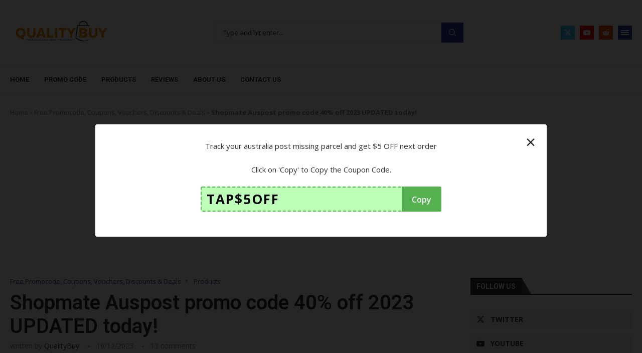

--- FILE ---
content_type: text/html; charset=UTF-8
request_url: https://qualitybuy.com.au/shopmate-auspost-promo-code/?wpcd_coupon=4319
body_size: 91352
content:
<!DOCTYPE html>
<html lang="en-US">
<head>
    <meta charset="UTF-8">
    <meta http-equiv="X-UA-Compatible" content="IE=edge">
    <meta name="viewport" content="width=device-width, initial-scale=1">
    <link rel="profile" href="http://gmpg.org/xfn/11"/>
	    <link rel="alternate" type="application/rss+xml" title="Qualitybuy RSS Feed"
          href="https://qualitybuy.com.au/feed/"/>
    <link rel="alternate" type="application/atom+xml" title="Qualitybuy Atom Feed"
          href="https://qualitybuy.com.au/feed/atom/"/>
    <link rel="pingback" href="https://qualitybuy.com.au/xmlrpc.php"/>
    <!--[if lt IE 9]>
	<script src="https://qualitybuy.com.au/wp-content/themes/soledad/js/html5.js"></script>
	<![endif]-->
	<title>Shopmate Auspost promo code 40% off 2023 UPDATED today! &bull; Qualitybuy</title>
<link rel='preconnect' href='https://fonts.googleapis.com' />
<link rel='preconnect' href='https://fonts.gstatic.com' />
<meta http-equiv='x-dns-prefetch-control' content='on'>
<link rel='dns-prefetch' href='//fonts.googleapis.com' />
<link rel='dns-prefetch' href='//fonts.gstatic.com' />
<link rel='dns-prefetch' href='//s.gravatar.com' />
<link rel='dns-prefetch' href='//www.google-analytics.com' />
		<style>.penci-library-modal-btn {margin-left: 5px;background: #33ad67;vertical-align: top;font-size: 0 !important;}.penci-library-modal-btn:before {content: '';width: 16px;height: 16px;background-image: url('https://qualitybuy.com.au/wp-content/themes/soledad/images/penci-icon.png');background-position: center;background-size: contain;background-repeat: no-repeat;}#penci-library-modal .penci-elementor-template-library-template-name {text-align: right;flex: 1 0 0%;}</style>
	<meta name='robots' content='max-image-preview:large' />
	<style>img:is([sizes="auto" i], [sizes^="auto," i]) { contain-intrinsic-size: 3000px 1500px }</style>
	
<!-- This site is optimized with the Yoast SEO Premium plugin v13.5 - https://yoast.com/wordpress/plugins/seo/ -->
<meta name="description" content="Shopmate Auspost promo code 40% OFF Jan 2021, Shopmate coupon code Australia&#039;s#1 Great deals, discount code, and vouchers. Australia Post...."/>
<meta name="robots" content="max-snippet:-1, max-image-preview:large, max-video-preview:-1"/>
<link rel="canonical" href="https://qualitybuy.com.au/shopmate-auspost-promo-code/" />
<meta property="og:locale" content="en_US" />
<meta property="og:type" content="article" />
<meta property="og:title" content="Shopmate Auspost promo code 40% off 2023 UPDATED today! &bull; Qualitybuy" />
<meta property="og:description" content="Shopmate Auspost promo code 40% OFF Jan 2021, Shopmate coupon code Australia&#039;s#1 Great deals, discount code, and vouchers. Australia Post...." />
<meta property="og:url" content="https://qualitybuy.com.au/shopmate-auspost-promo-code/" />
<meta property="og:site_name" content="Qualitybuy" />
<meta property="article:publisher" content="https://www.facebook.com/qualitybuyau/" />
<meta property="article:author" content="https://facebook.com/quality.buy.7568" />
<meta property="article:tag" content="auspost express post" />
<meta property="article:tag" content="auspost iphone" />
<meta property="article:tag" content="auspost it&#039;s coming today" />
<meta property="article:tag" content="auspost on demand" />
<meta property="article:tag" content="auspost overseas" />
<meta property="article:tag" content="auspost parcel" />
<meta property="article:tag" content="auspost parcel price" />
<meta property="article:tag" content="auspost price list" />
<meta property="article:tag" content="auspost prices" />
<meta property="article:tag" content="auspost promo code" />
<meta property="article:tag" content="auspost shopify" />
<meta property="article:tag" content="auspost shopping" />
<meta property="article:tag" content="auspost stanhope" />
<meta property="article:tag" content="auspost uniform" />
<meta property="article:tag" content="auspost website" />
<meta property="article:tag" content="australia post amazon" />
<meta property="article:tag" content="australia post catalogue" />
<meta property="article:tag" content="australia post contact" />
<meta property="article:tag" content="australia post domestic parcel" />
<meta property="article:tag" content="australia post everyday mastercard register" />
<meta property="article:tag" content="australia post facebook" />
<meta property="article:tag" content="australia post headquarters" />
<meta property="article:tag" content="australia post jobs" />
<meta property="article:tag" content="australia post large parcel" />
<meta property="article:tag" content="australia post lost parcel" />
<meta property="article:tag" content="australia post missing parcel" />
<meta property="article:tag" content="australia post my visit" />
<meta property="article:tag" content="australia post near me" />
<meta property="article:tag" content="australia post online shopping" />
<meta property="article:tag" content="australia post parcel collection" />
<meta property="article:tag" content="australia post parcel overseas" />
<meta property="article:tag" content="australia post promo code" />
<meta property="article:tag" content="australia post scan" />
<meta property="article:tag" content="australia post shop" />
<meta property="article:tag" content="australia post shopmate" />
<meta property="article:tag" content="australia post shopping" />
<meta property="article:tag" content="australia post sunday" />
<meta property="article:tag" content="australia post track8ng" />
<meta property="article:tag" content="australia post tracked parcel" />
<meta property="article:tag" content="australia post tracking" />
<meta property="article:tag" content="australia post vouchers" />
<meta property="article:tag" content="featured" />
<meta property="article:tag" content="is australia post down today" />
<meta property="article:tag" content="my auspost" />
<meta property="article:tag" content="shopmate" />
<meta property="article:tag" content="shopmate - ozbargain" />
<meta property="article:tag" content="shopmate 20% off" />
<meta property="article:tag" content="shopmate auspost" />
<meta property="article:tag" content="shopmate discount code 2021" />
<meta property="article:tag" content="shopmate promo code" />
<meta property="article:tag" content="shopmate promo code april 2021" />
<meta property="article:tag" content="shopmate promo code december 2020" />
<meta property="article:tag" content="shopmate promo code june 2020" />
<meta property="article:tag" content="shopmate promo code may 2021" />
<meta property="article:tag" content="shopmate promo code post promo codes online auspost ozbargain online aus post australia post black friday sale auspost for small business auspost internet australia post bulk mail" />
<meta property="article:tag" content="shopmate review" />
<meta property="article:tag" content="small parcel australia post" />
<meta property="article:section" content="Free Promocode, Coupons, Vouchers, Discounts &amp; Deals" />
<meta property="article:published_time" content="2023-12-19T03:00:10+00:00" />
<meta property="article:modified_time" content="2023-12-19T04:07:38+00:00" />
<meta property="og:updated_time" content="2023-12-19T04:07:38+00:00" />
<meta property="og:image" content="https://qualitybuy.com.au/wp-content/uploads/2020/04/Shopmate-promocode-1.png" />
<meta property="og:image:secure_url" content="https://qualitybuy.com.au/wp-content/uploads/2020/04/Shopmate-promocode-1.png" />
<meta property="og:image:width" content="609" />
<meta property="og:image:height" content="341" />
<meta name="twitter:card" content="summary_large_image" />
<meta name="twitter:description" content="Shopmate Auspost promo code 40% OFF Jan 2021, Shopmate coupon code Australia&#039;s#1 Great deals, discount code, and vouchers. Australia Post...." />
<meta name="twitter:title" content="Shopmate Auspost promo code 40% off 2023 UPDATED today! &bull; Qualitybuy" />
<meta name="twitter:site" content="@QualityBuyUSAU" />
<meta name="twitter:image" content="https://qualitybuy.com.auwp-content/uploads/2020/04/Shopmate-promocode-1.png" />
<meta name="twitter:creator" content="@QualityBuyUSAU" />
<script type='application/ld+json' class='yoast-schema-graph yoast-schema-graph--main'>{"@context":"https://schema.org","@graph":[{"@type":"Organization","@id":"https://qualitybuy.com.au/#organization","name":"Quality Buy","url":"https://qualitybuy.com.au/","sameAs":["https://www.facebook.com/qualitybuyau/","https://www.instagram.com/quality2buy/","https://www.linkedin.com/in/quality-buy-0895b31a9/","https://myspace.com/qualitybuy","https://www.youtube.com/channel/UCD3YPXwrmo9iDva4xgW-OSA","https://www.pinterest.com.au/QualitybuyAustralia/_created/","https://en.wikipedia.org/wiki/User:QualityBuyAU","https://twitter.com/QualityBuyUSAU"],"logo":{"@type":"ImageObject","@id":"https://qualitybuy.com.au/#logo","inLanguage":"en-US","url":false,"caption":"Quality Buy"},"image":{"@id":"https://qualitybuy.com.au/#logo"}},{"@type":"WebSite","@id":"https://qualitybuy.com.au/#website","url":"https://qualitybuy.com.au/","name":"Qualitybuy","inLanguage":"en-US","description":"Find the best Vouchers, Coupon Codes, Promo Code, Exclusive Offers, Exclusive Deals, Discount Voucher, Products online sale on special and Vacation Special Deals from Brands &amp; Travel all around the World.","publisher":{"@id":"https://qualitybuy.com.au/#organization"},"potentialAction":[{"@type":"SearchAction","target":"https://qualitybuy.com.au/?s={search_term_string}","query-input":"required name=search_term_string"}]},{"@type":"ImageObject","@id":"https://qualitybuy.com.au/shopmate-auspost-promo-code/#primaryimage","inLanguage":"en-US","url":"https://qualitybuy.com.au/wp-content/uploads/2020/04/Shopmate-promocode-1.png","width":609,"height":341,"caption":"australia post , auspost , auspost tr , australia post track8ng , auspost near me , shopmate , australia post express , australia post everyday mastercard , australia post parcel locker , auspost mastercard , australia post shop online , australia post online , australia post my business , australia post parcel , auspost parcel locker , auspost my business , auspost express , auspost parcel cost , australia post missing parcel , australia post parcel prices , auspost parcel price , australia post lost parcel , auspost prices , australia post parcel collection , express post australia post , prepaid mastercard australia post , aus post parcel costs , aus post billpay , myauspost business , auspost operating hours , australia post tracked parcel , auspost shops , shopmate promo code , shopmate auspost , my australia post , my auspost , auspost parcel , auspost hours , auspost express post , auspost shopmate , auspost prepaid mastercard , auspost cost , auspost everyday mastercard , everyday mastercard australia post , australia post parcel post , auspost online shop , auspost missing parcel , auspost lost parcel , auspost billpay , auspost registered post , australia post shopmate , australia post uniform , auspost broadway , startrack australia post , australia post iphone , auspost locker , everyday mastercard auspost , australia post my post , australia post bourke street , australia post load and go , auspost watergardens , auspost my post , auspost highpoint , auspost christmas cut off , my auspost business , auspost my visit , auspost online , auspost parcel post , australia post shopping , australia post travelsim , auspost strawberry hills , auspost christmas , my business australia post , auspost prepaid , small parcel australia post , dhl australia post , auspost load and go , auspost working hours , australia post shopify , auspost china express , australia post business hours , auspost saturday , it's on its way auspost , australia post express parcel , auspost startrack , auspost christmas hours , australia post woocommerce , auspost cbd , australia post online shopping , auspost uniform , auspost fountain gate , australia post sunday , aus post saturday , australia post headquarters , aus post coomera , my business auspost , aus post small parcel cost , auspostmobile , australia post collection , australia post large parcel , find my parcel australia post , auspost everydaycard , my post auspost , everydaycard auspost , aus post upper coomera , auspost post , aus post small business , australia post us , australia post delayed , western australia post , aus post gift vouchers , auspost parcel collection , shopmate auspost promo code , auspost promo code , shopmate code , auspost overseas , australia post promo code , australia post working days , australia post more like this , australia post lost my parcel , auspost price list , auspost if it packs it posts , auspost on demand , auspost it's coming today , auspost website , auspost bpay , australia post afterpay , auspost stanhope , australia post everyday mastercard register , australia post vouchers , auspost hours today , mastercard auspost , australia post sunday hours , auspost eastland , shopmate discount code , auspost northland , auspost saturday hours , post everyday mastercard , auspost iphone , the australian post , shopmate alternatives , auspost small parcel , auspost shopify , australia post my post business , auspost speak to operator , auspost shopping , startrack auspost , auspost parkmore , auspost airpods , australia post our post , australia post retail , auspost north parramatta , auspost western union , dhl auspost , australia post delayed parcel , auspost indigenous place names , about australia post , auspost southland , business auspost , shopmate contact , auspost the glen , auspost delivered but not received , australia post retail shop , auspost lost my parcel , auspost sunday , auspost express post cost , received by australia post , shopmate promo code 2021 , australia post my visit , auspost express parcel , auspost says delivered but not , auspost domestic parcel , auspost collection , auspost express price , auspost ebay , australia post ipad , auspost westfield , auspost us , auspost springfield , auspost monopoly , it's coming today auspost , auspost guildford , auspost parcel post cost , auspost forum , auspost dhl , australia post domestic parcel , auspost sale , auspost postmate , aus post if it packs it posts , shopmate coupon , auspost my post business , auspost business hours , shopmate promo code 2020 , australia post everyday , auspost express cost , shopmate cost , the age australia post , auspost small business , auspost small parcel cost , parcel costs auspost , auspost business days , auspost government owned , australia post airport , auspost afterpay , australia post 111 bourke street , auspost large parcel , australia post tracki8ng , auspost qvb , australia post discount , auspost proof of age , auspost union , auspost regular post , auspost iphone 7 , auspost woocommerce , auspost macquarie , auspost weekend , australia post discount code , auspost shop near me , auspost for sale , auspost prepaid parcel , parcel auspost , auspost bsp , auspost prices 2020 , fastway australia post , auspost load and go mastercard , auspost pricing parcels , auspost cheapest parcel , australia post and shopify , australia post usps , auspost money transfer , aus post early collection , auspost double bay , shippit auspost , auspost working days , auspost securepay , missing australia post parcel , delayed parcel australia post , dhl and australia post , australia post parcel missing , 17track auspost , auspost locate , auspost usps , auspost franklin street , auspost find my parcel , australia post parcel overseas , postmate auspost , lost parcel auspost , auspost online assessment , auspost shopify integration , shopmate prices , australia post australia post , australia post 10kg parcel , australia post assessment , ipad australia post , auspost gift , auspost prepaid visa , australia post on saturday , auspost civic , auspost gift vouchers , auspost express saturday , auspost usb , australia post regular post , aus post to hk , auspost willows , australia post and startrack , dhl auspost parcel locker , early parcel collection australia post , lost australia post parcel , auspost virginia , shopmate rates , auspost collecting parcel for someone else , starshipit australia post , auspost closing hours , auspost aftership , auspost parcel price list , auspost travelsim , shopmate coupon code , australia post parcel lost , australia post scan , australia post xmas hours , samsung australia post , auspost sachets , auspost express tape , auspost vouchers , auspost boxing day , auspost karingal , auspost overseas parcel , auspost free parcel locker , australia post about us , auspost overseas express , australia post red , auspost bourke street , australia post plus , bpay auspost , shopmate auspost coupons , auspost elizabeth street , auspost gpo , aus post plenty valley , aus post miranda , my post business auspost , auspost easter , auspost orion , auspost st kilda road , australia post everydaycard , auspost william street ,,shopmate , shopmate promo code , shopmate review , shopmate auspost , auspost shopmate , australia post shopmate , shopmate 20 off , shopmates , shopmate discount code , shopmate alternatives , shopmate promo code 2020 , shopmate contact , shopmate cost , shopmate promo code 2021 , shopmate prices , shopmate discount code 2020 , shopmate coupon code , shopmate rates , shopmate auspost review , shopmate promo code june 2020 , shopmate ozbargain , shopmate promo code december 2020 , shopmate promo code april 2021 , shopmate discount code 2021 , shopmate promo code may 2021 , June 1, 2020 - June 31, 2021 ,shopmate promo code ,, shopmate\u00a020% off , shopmate promo code\u00a0june 2020 , shopmate\u00a0- ozbargain , shopmate promo code\u00a0december 2020 , shopmate promo code\u00a0april 2021 , shopmate\u00a0discount\u00a0code\u00a02021 , shopmate promo code\u00a0may 2021 , shopmate\u00a0review ,,shopmate, shopmate promo code, shopmate coupon, shopmate voucher"},{"@type":"WebPage","@id":"https://qualitybuy.com.au/shopmate-auspost-promo-code/#webpage","url":"https://qualitybuy.com.au/shopmate-auspost-promo-code/","name":"Shopmate Auspost promo code 40% off 2023 UPDATED today! &bull; Qualitybuy","isPartOf":{"@id":"https://qualitybuy.com.au/#website"},"inLanguage":"en-US","primaryImageOfPage":{"@id":"https://qualitybuy.com.au/shopmate-auspost-promo-code/#primaryimage"},"datePublished":"2023-12-19T03:00:10+00:00","dateModified":"2023-12-19T04:07:38+00:00","description":"Shopmate Auspost promo code 40% OFF Jan 2021, Shopmate coupon code Australia's#1 Great deals, discount code, and vouchers. Australia Post....","breadcrumb":{"@id":"https://qualitybuy.com.au/shopmate-auspost-promo-code/#breadcrumb"},"potentialAction":[{"@type":"ReadAction","target":["https://qualitybuy.com.au/shopmate-auspost-promo-code/"]}]},{"@type":"BreadcrumbList","@id":"https://qualitybuy.com.au/shopmate-auspost-promo-code/#breadcrumb","itemListElement":[{"@type":"ListItem","position":1,"item":{"@type":"WebPage","@id":"https://qualitybuy.com.au/","url":"https://qualitybuy.com.au/","name":"Home"}},{"@type":"ListItem","position":2,"item":{"@type":"WebPage","@id":"https://qualitybuy.com.au/free-promocode/","url":"https://qualitybuy.com.au/free-promocode/","name":"Free Promocode, Coupons, Vouchers, Discounts &amp; Deals"}},{"@type":"ListItem","position":3,"item":{"@type":"WebPage","@id":"https://qualitybuy.com.au/shopmate-auspost-promo-code/","url":"https://qualitybuy.com.au/shopmate-auspost-promo-code/","name":"Shopmate Auspost promo code 40% off 2023 UPDATED today!"}}]},{"@type":"Article","@id":"https://qualitybuy.com.au/shopmate-auspost-promo-code/#article","isPartOf":{"@id":"https://qualitybuy.com.au/shopmate-auspost-promo-code/#webpage"},"author":{"@id":"https://qualitybuy.com.au/#/schema/person/308f53cdf1f47116955c0d03f3a54fef"},"headline":"Shopmate Auspost promo code 40% off 2023 UPDATED today!","datePublished":"2023-12-19T03:00:10+00:00","dateModified":"2023-12-19T04:07:38+00:00","commentCount":13,"mainEntityOfPage":{"@id":"https://qualitybuy.com.au/shopmate-auspost-promo-code/#webpage"},"publisher":{"@id":"https://qualitybuy.com.au/#organization"},"image":{"@id":"https://qualitybuy.com.au/shopmate-auspost-promo-code/#primaryimage"},"keywords":"auspost express post,auspost iphone,auspost it's coming today,auspost on demand,auspost overseas,auspost parcel,auspost parcel price,auspost price list,auspost prices,auspost promo code,auspost shopify,auspost shopping,auspost stanhope,auspost uniform,auspost website,australia post amazon,australia post catalogue,australia post contact,australia post domestic parcel,australia post everyday mastercard register,australia post facebook,australia post headquarters,australia post jobs,australia post large parcel,australia post lost parcel,australia post missing parcel,australia post my visit,australia post near me,australia post online shopping,australia post parcel collection,australia post parcel overseas,australia post promo code,australia post scan,australia post shop,australia post shopmate,australia post shopping,australia post sunday,australia post track8ng,australia post tracked parcel,australia post tracking,australia post vouchers,featured,is australia post down today,my auspost,shopmate,shopmate\u00a0- ozbargain,shopmate\u00a020% off,shopmate auspost,shopmate\u00a0discount\u00a0code\u00a02021,shopmate promo code,shopmate promo code\u00a0april 2021,shopmate promo code\u00a0december 2020,shopmate promo code\u00a0june 2020,shopmate promo code\u00a0may 2021,shopmate promo code post promo codes online auspost ozbargain online aus post australia post black friday sale auspost for small business auspost internet australia post bulk mail,shopmate\u00a0review,small parcel australia post","articleSection":"Free Promocode, Coupons, Vouchers, Discounts &amp; Deals,Products","inLanguage":"en-US"},{"@type":["Person"],"@id":"https://qualitybuy.com.au/#/schema/person/308f53cdf1f47116955c0d03f3a54fef","name":"QualityBuy","image":{"@type":"ImageObject","@id":"https://qualitybuy.com.au/#authorlogo","inLanguage":"en-US","url":"https://secure.gravatar.com/avatar/2a9319cc0723ef33d3e4a5a3aa2f37af?s=96&d=mm&r=g","caption":"QualityBuy"},"description":"Quality buy generally serves as a central hub for all the biggest brands, well-known companies for offering their best quality products, services, and great value vacation packages to share their best deals and offering mainly in Australia, Canada, US and mostly around the world.\r\n\r\nFollow us: https://twitter.com/QualityBuyUSAU","sameAs":["https://facebook.com/quality.buy.7568","https://www.instagram.com/qualitybuyy/","https://www.linkedin.com/in/quality-buy-0895b31a9/","https://www.pinterest.com.au/qualityb3910/boards/","https://twitter.com/https://twitter.com/QualityBuyUSAU","https://myspace.com/qualitybuy","https://www.youtube.com/channel/UCD3YPXwrmo9iDva4xgW-OSA?view_as=subscriber","https://soundcloud.com/quality-buy-134044641","https://qualitybuy.tumblr.com/","https://en.wikipedia.org/wiki/User:QualitybuyAustralia"]}]}</script>
<!-- / Yoast SEO Premium plugin. -->

<link rel='dns-prefetch' href='//www.googletagmanager.com' />
<link rel='dns-prefetch' href='//fonts.googleapis.com' />
<link rel='dns-prefetch' href='//pagead2.googlesyndication.com' />
<link rel="alternate" type="application/rss+xml" title="Qualitybuy &raquo; Feed" href="https://qualitybuy.com.au/feed/" />
<link rel="alternate" type="application/rss+xml" title="Qualitybuy &raquo; Comments Feed" href="https://qualitybuy.com.au/comments/feed/" />
<link rel="alternate" type="application/rss+xml" title="Qualitybuy &raquo; Shopmate Auspost promo code 40% off 2023 UPDATED today! Comments Feed" href="https://qualitybuy.com.au/shopmate-auspost-promo-code/feed/" />
<script type="text/javascript">
/* <![CDATA[ */
window._wpemojiSettings = {"baseUrl":"https:\/\/s.w.org\/images\/core\/emoji\/15.0.3\/72x72\/","ext":".png","svgUrl":"https:\/\/s.w.org\/images\/core\/emoji\/15.0.3\/svg\/","svgExt":".svg","source":{"concatemoji":"https:\/\/qualitybuy.com.au\/wp-includes\/js\/wp-emoji-release.min.js?ver=6.7.4"}};
/*! This file is auto-generated */
!function(i,n){var o,s,e;function c(e){try{var t={supportTests:e,timestamp:(new Date).valueOf()};sessionStorage.setItem(o,JSON.stringify(t))}catch(e){}}function p(e,t,n){e.clearRect(0,0,e.canvas.width,e.canvas.height),e.fillText(t,0,0);var t=new Uint32Array(e.getImageData(0,0,e.canvas.width,e.canvas.height).data),r=(e.clearRect(0,0,e.canvas.width,e.canvas.height),e.fillText(n,0,0),new Uint32Array(e.getImageData(0,0,e.canvas.width,e.canvas.height).data));return t.every(function(e,t){return e===r[t]})}function u(e,t,n){switch(t){case"flag":return n(e,"\ud83c\udff3\ufe0f\u200d\u26a7\ufe0f","\ud83c\udff3\ufe0f\u200b\u26a7\ufe0f")?!1:!n(e,"\ud83c\uddfa\ud83c\uddf3","\ud83c\uddfa\u200b\ud83c\uddf3")&&!n(e,"\ud83c\udff4\udb40\udc67\udb40\udc62\udb40\udc65\udb40\udc6e\udb40\udc67\udb40\udc7f","\ud83c\udff4\u200b\udb40\udc67\u200b\udb40\udc62\u200b\udb40\udc65\u200b\udb40\udc6e\u200b\udb40\udc67\u200b\udb40\udc7f");case"emoji":return!n(e,"\ud83d\udc26\u200d\u2b1b","\ud83d\udc26\u200b\u2b1b")}return!1}function f(e,t,n){var r="undefined"!=typeof WorkerGlobalScope&&self instanceof WorkerGlobalScope?new OffscreenCanvas(300,150):i.createElement("canvas"),a=r.getContext("2d",{willReadFrequently:!0}),o=(a.textBaseline="top",a.font="600 32px Arial",{});return e.forEach(function(e){o[e]=t(a,e,n)}),o}function t(e){var t=i.createElement("script");t.src=e,t.defer=!0,i.head.appendChild(t)}"undefined"!=typeof Promise&&(o="wpEmojiSettingsSupports",s=["flag","emoji"],n.supports={everything:!0,everythingExceptFlag:!0},e=new Promise(function(e){i.addEventListener("DOMContentLoaded",e,{once:!0})}),new Promise(function(t){var n=function(){try{var e=JSON.parse(sessionStorage.getItem(o));if("object"==typeof e&&"number"==typeof e.timestamp&&(new Date).valueOf()<e.timestamp+604800&&"object"==typeof e.supportTests)return e.supportTests}catch(e){}return null}();if(!n){if("undefined"!=typeof Worker&&"undefined"!=typeof OffscreenCanvas&&"undefined"!=typeof URL&&URL.createObjectURL&&"undefined"!=typeof Blob)try{var e="postMessage("+f.toString()+"("+[JSON.stringify(s),u.toString(),p.toString()].join(",")+"));",r=new Blob([e],{type:"text/javascript"}),a=new Worker(URL.createObjectURL(r),{name:"wpTestEmojiSupports"});return void(a.onmessage=function(e){c(n=e.data),a.terminate(),t(n)})}catch(e){}c(n=f(s,u,p))}t(n)}).then(function(e){for(var t in e)n.supports[t]=e[t],n.supports.everything=n.supports.everything&&n.supports[t],"flag"!==t&&(n.supports.everythingExceptFlag=n.supports.everythingExceptFlag&&n.supports[t]);n.supports.everythingExceptFlag=n.supports.everythingExceptFlag&&!n.supports.flag,n.DOMReady=!1,n.readyCallback=function(){n.DOMReady=!0}}).then(function(){return e}).then(function(){var e;n.supports.everything||(n.readyCallback(),(e=n.source||{}).concatemoji?t(e.concatemoji):e.wpemoji&&e.twemoji&&(t(e.twemoji),t(e.wpemoji)))}))}((window,document),window._wpemojiSettings);
/* ]]> */
</script>
<link rel='stylesheet' id='wp-block-library-css' href='https://qualitybuy.com.au/wp-includes/css/dist/block-library/style.min.css?ver=6.7.4' type='text/css' media='all' />
<style id='wp-block-library-theme-inline-css' type='text/css'>
.wp-block-audio :where(figcaption){color:#555;font-size:13px;text-align:center}.is-dark-theme .wp-block-audio :where(figcaption){color:#ffffffa6}.wp-block-audio{margin:0 0 1em}.wp-block-code{border:1px solid #ccc;border-radius:4px;font-family:Menlo,Consolas,monaco,monospace;padding:.8em 1em}.wp-block-embed :where(figcaption){color:#555;font-size:13px;text-align:center}.is-dark-theme .wp-block-embed :where(figcaption){color:#ffffffa6}.wp-block-embed{margin:0 0 1em}.blocks-gallery-caption{color:#555;font-size:13px;text-align:center}.is-dark-theme .blocks-gallery-caption{color:#ffffffa6}:root :where(.wp-block-image figcaption){color:#555;font-size:13px;text-align:center}.is-dark-theme :root :where(.wp-block-image figcaption){color:#ffffffa6}.wp-block-image{margin:0 0 1em}.wp-block-pullquote{border-bottom:4px solid;border-top:4px solid;color:currentColor;margin-bottom:1.75em}.wp-block-pullquote cite,.wp-block-pullquote footer,.wp-block-pullquote__citation{color:currentColor;font-size:.8125em;font-style:normal;text-transform:uppercase}.wp-block-quote{border-left:.25em solid;margin:0 0 1.75em;padding-left:1em}.wp-block-quote cite,.wp-block-quote footer{color:currentColor;font-size:.8125em;font-style:normal;position:relative}.wp-block-quote:where(.has-text-align-right){border-left:none;border-right:.25em solid;padding-left:0;padding-right:1em}.wp-block-quote:where(.has-text-align-center){border:none;padding-left:0}.wp-block-quote.is-large,.wp-block-quote.is-style-large,.wp-block-quote:where(.is-style-plain){border:none}.wp-block-search .wp-block-search__label{font-weight:700}.wp-block-search__button{border:1px solid #ccc;padding:.375em .625em}:where(.wp-block-group.has-background){padding:1.25em 2.375em}.wp-block-separator.has-css-opacity{opacity:.4}.wp-block-separator{border:none;border-bottom:2px solid;margin-left:auto;margin-right:auto}.wp-block-separator.has-alpha-channel-opacity{opacity:1}.wp-block-separator:not(.is-style-wide):not(.is-style-dots){width:100px}.wp-block-separator.has-background:not(.is-style-dots){border-bottom:none;height:1px}.wp-block-separator.has-background:not(.is-style-wide):not(.is-style-dots){height:2px}.wp-block-table{margin:0 0 1em}.wp-block-table td,.wp-block-table th{word-break:normal}.wp-block-table :where(figcaption){color:#555;font-size:13px;text-align:center}.is-dark-theme .wp-block-table :where(figcaption){color:#ffffffa6}.wp-block-video :where(figcaption){color:#555;font-size:13px;text-align:center}.is-dark-theme .wp-block-video :where(figcaption){color:#ffffffa6}.wp-block-video{margin:0 0 1em}:root :where(.wp-block-template-part.has-background){margin-bottom:0;margin-top:0;padding:1.25em 2.375em}
</style>
<style id='classic-theme-styles-inline-css' type='text/css'>
/*! This file is auto-generated */
.wp-block-button__link{color:#fff;background-color:#32373c;border-radius:9999px;box-shadow:none;text-decoration:none;padding:calc(.667em + 2px) calc(1.333em + 2px);font-size:1.125em}.wp-block-file__button{background:#32373c;color:#fff;text-decoration:none}
</style>
<style id='global-styles-inline-css' type='text/css'>
:root{--wp--preset--aspect-ratio--square: 1;--wp--preset--aspect-ratio--4-3: 4/3;--wp--preset--aspect-ratio--3-4: 3/4;--wp--preset--aspect-ratio--3-2: 3/2;--wp--preset--aspect-ratio--2-3: 2/3;--wp--preset--aspect-ratio--16-9: 16/9;--wp--preset--aspect-ratio--9-16: 9/16;--wp--preset--color--black: #000000;--wp--preset--color--cyan-bluish-gray: #abb8c3;--wp--preset--color--white: #ffffff;--wp--preset--color--pale-pink: #f78da7;--wp--preset--color--vivid-red: #cf2e2e;--wp--preset--color--luminous-vivid-orange: #ff6900;--wp--preset--color--luminous-vivid-amber: #fcb900;--wp--preset--color--light-green-cyan: #7bdcb5;--wp--preset--color--vivid-green-cyan: #00d084;--wp--preset--color--pale-cyan-blue: #8ed1fc;--wp--preset--color--vivid-cyan-blue: #0693e3;--wp--preset--color--vivid-purple: #9b51e0;--wp--preset--gradient--vivid-cyan-blue-to-vivid-purple: linear-gradient(135deg,rgba(6,147,227,1) 0%,rgb(155,81,224) 100%);--wp--preset--gradient--light-green-cyan-to-vivid-green-cyan: linear-gradient(135deg,rgb(122,220,180) 0%,rgb(0,208,130) 100%);--wp--preset--gradient--luminous-vivid-amber-to-luminous-vivid-orange: linear-gradient(135deg,rgba(252,185,0,1) 0%,rgba(255,105,0,1) 100%);--wp--preset--gradient--luminous-vivid-orange-to-vivid-red: linear-gradient(135deg,rgba(255,105,0,1) 0%,rgb(207,46,46) 100%);--wp--preset--gradient--very-light-gray-to-cyan-bluish-gray: linear-gradient(135deg,rgb(238,238,238) 0%,rgb(169,184,195) 100%);--wp--preset--gradient--cool-to-warm-spectrum: linear-gradient(135deg,rgb(74,234,220) 0%,rgb(151,120,209) 20%,rgb(207,42,186) 40%,rgb(238,44,130) 60%,rgb(251,105,98) 80%,rgb(254,248,76) 100%);--wp--preset--gradient--blush-light-purple: linear-gradient(135deg,rgb(255,206,236) 0%,rgb(152,150,240) 100%);--wp--preset--gradient--blush-bordeaux: linear-gradient(135deg,rgb(254,205,165) 0%,rgb(254,45,45) 50%,rgb(107,0,62) 100%);--wp--preset--gradient--luminous-dusk: linear-gradient(135deg,rgb(255,203,112) 0%,rgb(199,81,192) 50%,rgb(65,88,208) 100%);--wp--preset--gradient--pale-ocean: linear-gradient(135deg,rgb(255,245,203) 0%,rgb(182,227,212) 50%,rgb(51,167,181) 100%);--wp--preset--gradient--electric-grass: linear-gradient(135deg,rgb(202,248,128) 0%,rgb(113,206,126) 100%);--wp--preset--gradient--midnight: linear-gradient(135deg,rgb(2,3,129) 0%,rgb(40,116,252) 100%);--wp--preset--font-size--small: 12px;--wp--preset--font-size--medium: 20px;--wp--preset--font-size--large: 32px;--wp--preset--font-size--x-large: 42px;--wp--preset--font-size--normal: 14px;--wp--preset--font-size--huge: 42px;--wp--preset--spacing--20: 0.44rem;--wp--preset--spacing--30: 0.67rem;--wp--preset--spacing--40: 1rem;--wp--preset--spacing--50: 1.5rem;--wp--preset--spacing--60: 2.25rem;--wp--preset--spacing--70: 3.38rem;--wp--preset--spacing--80: 5.06rem;--wp--preset--shadow--natural: 6px 6px 9px rgba(0, 0, 0, 0.2);--wp--preset--shadow--deep: 12px 12px 50px rgba(0, 0, 0, 0.4);--wp--preset--shadow--sharp: 6px 6px 0px rgba(0, 0, 0, 0.2);--wp--preset--shadow--outlined: 6px 6px 0px -3px rgba(255, 255, 255, 1), 6px 6px rgba(0, 0, 0, 1);--wp--preset--shadow--crisp: 6px 6px 0px rgba(0, 0, 0, 1);}:where(.is-layout-flex){gap: 0.5em;}:where(.is-layout-grid){gap: 0.5em;}body .is-layout-flex{display: flex;}.is-layout-flex{flex-wrap: wrap;align-items: center;}.is-layout-flex > :is(*, div){margin: 0;}body .is-layout-grid{display: grid;}.is-layout-grid > :is(*, div){margin: 0;}:where(.wp-block-columns.is-layout-flex){gap: 2em;}:where(.wp-block-columns.is-layout-grid){gap: 2em;}:where(.wp-block-post-template.is-layout-flex){gap: 1.25em;}:where(.wp-block-post-template.is-layout-grid){gap: 1.25em;}.has-black-color{color: var(--wp--preset--color--black) !important;}.has-cyan-bluish-gray-color{color: var(--wp--preset--color--cyan-bluish-gray) !important;}.has-white-color{color: var(--wp--preset--color--white) !important;}.has-pale-pink-color{color: var(--wp--preset--color--pale-pink) !important;}.has-vivid-red-color{color: var(--wp--preset--color--vivid-red) !important;}.has-luminous-vivid-orange-color{color: var(--wp--preset--color--luminous-vivid-orange) !important;}.has-luminous-vivid-amber-color{color: var(--wp--preset--color--luminous-vivid-amber) !important;}.has-light-green-cyan-color{color: var(--wp--preset--color--light-green-cyan) !important;}.has-vivid-green-cyan-color{color: var(--wp--preset--color--vivid-green-cyan) !important;}.has-pale-cyan-blue-color{color: var(--wp--preset--color--pale-cyan-blue) !important;}.has-vivid-cyan-blue-color{color: var(--wp--preset--color--vivid-cyan-blue) !important;}.has-vivid-purple-color{color: var(--wp--preset--color--vivid-purple) !important;}.has-black-background-color{background-color: var(--wp--preset--color--black) !important;}.has-cyan-bluish-gray-background-color{background-color: var(--wp--preset--color--cyan-bluish-gray) !important;}.has-white-background-color{background-color: var(--wp--preset--color--white) !important;}.has-pale-pink-background-color{background-color: var(--wp--preset--color--pale-pink) !important;}.has-vivid-red-background-color{background-color: var(--wp--preset--color--vivid-red) !important;}.has-luminous-vivid-orange-background-color{background-color: var(--wp--preset--color--luminous-vivid-orange) !important;}.has-luminous-vivid-amber-background-color{background-color: var(--wp--preset--color--luminous-vivid-amber) !important;}.has-light-green-cyan-background-color{background-color: var(--wp--preset--color--light-green-cyan) !important;}.has-vivid-green-cyan-background-color{background-color: var(--wp--preset--color--vivid-green-cyan) !important;}.has-pale-cyan-blue-background-color{background-color: var(--wp--preset--color--pale-cyan-blue) !important;}.has-vivid-cyan-blue-background-color{background-color: var(--wp--preset--color--vivid-cyan-blue) !important;}.has-vivid-purple-background-color{background-color: var(--wp--preset--color--vivid-purple) !important;}.has-black-border-color{border-color: var(--wp--preset--color--black) !important;}.has-cyan-bluish-gray-border-color{border-color: var(--wp--preset--color--cyan-bluish-gray) !important;}.has-white-border-color{border-color: var(--wp--preset--color--white) !important;}.has-pale-pink-border-color{border-color: var(--wp--preset--color--pale-pink) !important;}.has-vivid-red-border-color{border-color: var(--wp--preset--color--vivid-red) !important;}.has-luminous-vivid-orange-border-color{border-color: var(--wp--preset--color--luminous-vivid-orange) !important;}.has-luminous-vivid-amber-border-color{border-color: var(--wp--preset--color--luminous-vivid-amber) !important;}.has-light-green-cyan-border-color{border-color: var(--wp--preset--color--light-green-cyan) !important;}.has-vivid-green-cyan-border-color{border-color: var(--wp--preset--color--vivid-green-cyan) !important;}.has-pale-cyan-blue-border-color{border-color: var(--wp--preset--color--pale-cyan-blue) !important;}.has-vivid-cyan-blue-border-color{border-color: var(--wp--preset--color--vivid-cyan-blue) !important;}.has-vivid-purple-border-color{border-color: var(--wp--preset--color--vivid-purple) !important;}.has-vivid-cyan-blue-to-vivid-purple-gradient-background{background: var(--wp--preset--gradient--vivid-cyan-blue-to-vivid-purple) !important;}.has-light-green-cyan-to-vivid-green-cyan-gradient-background{background: var(--wp--preset--gradient--light-green-cyan-to-vivid-green-cyan) !important;}.has-luminous-vivid-amber-to-luminous-vivid-orange-gradient-background{background: var(--wp--preset--gradient--luminous-vivid-amber-to-luminous-vivid-orange) !important;}.has-luminous-vivid-orange-to-vivid-red-gradient-background{background: var(--wp--preset--gradient--luminous-vivid-orange-to-vivid-red) !important;}.has-very-light-gray-to-cyan-bluish-gray-gradient-background{background: var(--wp--preset--gradient--very-light-gray-to-cyan-bluish-gray) !important;}.has-cool-to-warm-spectrum-gradient-background{background: var(--wp--preset--gradient--cool-to-warm-spectrum) !important;}.has-blush-light-purple-gradient-background{background: var(--wp--preset--gradient--blush-light-purple) !important;}.has-blush-bordeaux-gradient-background{background: var(--wp--preset--gradient--blush-bordeaux) !important;}.has-luminous-dusk-gradient-background{background: var(--wp--preset--gradient--luminous-dusk) !important;}.has-pale-ocean-gradient-background{background: var(--wp--preset--gradient--pale-ocean) !important;}.has-electric-grass-gradient-background{background: var(--wp--preset--gradient--electric-grass) !important;}.has-midnight-gradient-background{background: var(--wp--preset--gradient--midnight) !important;}.has-small-font-size{font-size: var(--wp--preset--font-size--small) !important;}.has-medium-font-size{font-size: var(--wp--preset--font-size--medium) !important;}.has-large-font-size{font-size: var(--wp--preset--font-size--large) !important;}.has-x-large-font-size{font-size: var(--wp--preset--font-size--x-large) !important;}
:where(.wp-block-post-template.is-layout-flex){gap: 1.25em;}:where(.wp-block-post-template.is-layout-grid){gap: 1.25em;}
:where(.wp-block-columns.is-layout-flex){gap: 2em;}:where(.wp-block-columns.is-layout-grid){gap: 2em;}
:root :where(.wp-block-pullquote){font-size: 1.5em;line-height: 1.6;}
</style>
<link rel='stylesheet' id='contact-form-7-css' href='https://qualitybuy.com.au/wp-content/plugins/contact-form-7/includes/css/styles.css?ver=6.1.4' type='text/css' media='all' />
<link rel='stylesheet' id='penci-review-css' href='https://qualitybuy.com.au/wp-content/plugins/penci-review/css/style.css?ver=3.2.1' type='text/css' media='all' />
<link rel='stylesheet' id='penci-oswald-css' href='//fonts.googleapis.com/css?family=Oswald%3A400&#038;display=swap&#038;ver=6.7.4' type='text/css' media='all' />
<link rel='stylesheet' id='penci-fonts-css' href='https://fonts.googleapis.com/css?family=Roboto%3A300%2C300italic%2C400%2C400italic%2C500%2C500italic%2C700%2C700italic%2C800%2C800italic%7COpen+Sans%3A300%2C300italic%2C400%2C400italic%2C500%2C500italic%2C600%2C600italic%2C700%2C700italic%2C800%2C800italic%26subset%3Dlatin%2Ccyrillic%2Ccyrillic-ext%2Cgreek%2Cgreek-ext%2Clatin-ext&#038;display=swap&#038;ver=8.4.2' type='text/css' media='all' />
<link rel='stylesheet' id='penci-main-style-css' href='https://qualitybuy.com.au/wp-content/themes/soledad/main.css?ver=8.4.2' type='text/css' media='all' />
<link rel='stylesheet' id='penci-font-awesomeold-css' href='https://qualitybuy.com.au/wp-content/themes/soledad/css/font-awesome.4.7.0.swap.min.css?ver=4.7.0' type='text/css' media='all' />
<link rel='stylesheet' id='penci_icon-css' href='https://qualitybuy.com.au/wp-content/themes/soledad/css/penci-icon.css?ver=8.4.2' type='text/css' media='all' />
<link rel='stylesheet' id='penci_style-css' href='https://qualitybuy.com.au/wp-content/themes/soledad/style.css?ver=8.4.2' type='text/css' media='all' />
<link rel='stylesheet' id='penci_social_counter-css' href='https://qualitybuy.com.au/wp-content/themes/soledad/css/social-counter.css?ver=8.4.2' type='text/css' media='all' />
<link rel='stylesheet' id='elementor-icons-css' href='https://qualitybuy.com.au/wp-content/plugins/elementor/assets/lib/eicons/css/elementor-icons.min.css?ver=5.32.0' type='text/css' media='all' />
<link rel='stylesheet' id='elementor-frontend-css' href='https://qualitybuy.com.au/wp-content/plugins/elementor/assets/css/frontend.min.css?ver=3.25.10' type='text/css' media='all' />
<link rel='stylesheet' id='swiper-css' href='https://qualitybuy.com.au/wp-content/plugins/elementor/assets/lib/swiper/v8/css/swiper.min.css?ver=8.4.5' type='text/css' media='all' />
<link rel='stylesheet' id='e-swiper-css' href='https://qualitybuy.com.au/wp-content/plugins/elementor/assets/css/conditionals/e-swiper.min.css?ver=3.25.10' type='text/css' media='all' />
<link rel='stylesheet' id='elementor-post-5214-css' href='https://qualitybuy.com.au/wp-content/uploads/elementor/css/post-5214.css?ver=1733812978' type='text/css' media='all' />
<link rel='stylesheet' id='elementor-post-1039-css' href='https://qualitybuy.com.au/wp-content/uploads/elementor/css/post-1039.css?ver=1733812979' type='text/css' media='all' />
<link rel='stylesheet' id='wpcd-style-css' href='https://qualitybuy.com.au/wp-content/plugins/wp-coupons-and-deals-premium/assets/css/dist/style.min.css?ver=3.2.0' type='text/css' media='all' />
<style id='wpcd-style-inline-css' type='text/css'>
 .coupon-type { background-color: #1e73be; } .deal-type { background-color: #1e73be; } .wpcd-coupon { border-color: #1e73be; } 
 .wpcd-coupon-button-type .coupon-code-wpcd .get-code-wpcd{ background-color:#347BAF; } .wpcd-coupon-button-type .coupon-code-wpcd .get-code-wpcd:after{ border-left-color:#347BAF; } span.wpcd_coupon_top_copy_span{ background-color: #56b151 !important; } .wpcd_coupon_popup_copy_code_wr { background-color: #BEFFB9; border-color: #56b151 !important; } .wpcd_popup-go-link { background-color: #56b151 !important; } .wpcd_popup-go-link:hover { background-color: #56b151 !important; } #wpcd_coupon_pagination_wr a, #wpcd_coupon_pagination_wr span { background-color: #1e73be; } 
</style>
<link rel='stylesheet' id='penci-recipe-css-css' href='https://qualitybuy.com.au/wp-content/plugins/penci-recipe/css/recipe.css?ver=3.5' type='text/css' media='all' />
<link rel='stylesheet' id='google-fonts-1-css' href='https://fonts.googleapis.com/css?family=Roboto%3A100%2C100italic%2C200%2C200italic%2C300%2C300italic%2C400%2C400italic%2C500%2C500italic%2C600%2C600italic%2C700%2C700italic%2C800%2C800italic%2C900%2C900italic%7CRoboto+Slab%3A100%2C100italic%2C200%2C200italic%2C300%2C300italic%2C400%2C400italic%2C500%2C500italic%2C600%2C600italic%2C700%2C700italic%2C800%2C800italic%2C900%2C900italic&#038;display=swap&#038;ver=6.7.4' type='text/css' media='all' />
<link rel='stylesheet' id='elementor-icons-shared-0-css' href='https://qualitybuy.com.au/wp-content/plugins/elementor/assets/lib/font-awesome/css/fontawesome.min.css?ver=5.15.3' type='text/css' media='all' />
<link rel='stylesheet' id='elementor-icons-fa-brands-css' href='https://qualitybuy.com.au/wp-content/plugins/elementor/assets/lib/font-awesome/css/brands.min.css?ver=5.15.3' type='text/css' media='all' />
<link rel="preconnect" href="https://fonts.gstatic.com/" crossorigin><script type="text/javascript" src="https://qualitybuy.com.au/wp-includes/js/jquery/jquery.min.js?ver=3.7.1" id="jquery-core-js"></script>
<script type="text/javascript" src="https://qualitybuy.com.au/wp-includes/js/jquery/jquery-migrate.min.js?ver=3.4.1" id="jquery-migrate-js"></script>
<script type="text/javascript" src="https://qualitybuy.com.au/wp-content/plugins/sticky-menu-or-anything-on-scroll/assets/js/jq-sticky-anything.min.js?ver=2.1.1" id="stickyAnythingLib-js"></script>
<script type="text/javascript" id="wpcd-main-js-js-extra">
/* <![CDATA[ */
var wpcd_object = {"ajaxurl":"https:\/\/qualitybuy.com.au\/wp-admin\/admin-ajax.php","security":"c4ced738ce"};
var wpcd_main_js = {"minutes":"minutes","seconds":"seconds","hours":"hours","day":"day","week":"week","expired_text":"This offer has expired!","word_count":"30","button_text":"Copy","after_copy":"Copied","vote_success":"You have voted successfully!","vote_fail":"Voting failed!","vote_already":"You have voted already!"};
/* ]]> */
</script>
<script type="text/javascript" src="https://qualitybuy.com.au/wp-content/plugins/wp-coupons-and-deals-premium/assets/js/main.js?ver=3.2.0" id="wpcd-main-js-js"></script>
<script type="text/javascript" src="https://qualitybuy.com.au/wp-content/plugins/wp-coupons-and-deals-premium/assets/js/jquery.countdown.min.js?ver=3.2.0" id="wpcd-countdown-js-js"></script>

<!-- Google tag (gtag.js) snippet added by Site Kit -->

<!-- Google Analytics snippet added by Site Kit -->
<script type="text/javascript" src="https://www.googletagmanager.com/gtag/js?id=GT-TBZR436" id="google_gtagjs-js" async></script>
<script type="text/javascript" id="google_gtagjs-js-after">
/* <![CDATA[ */
window.dataLayer = window.dataLayer || [];function gtag(){dataLayer.push(arguments);}
gtag("set","linker",{"domains":["qualitybuy.com.au"]});
gtag("js", new Date());
gtag("set", "developer_id.dZTNiMT", true);
gtag("config", "GT-TBZR436");
/* ]]> */
</script>

<!-- End Google tag (gtag.js) snippet added by Site Kit -->
<link rel="https://api.w.org/" href="https://qualitybuy.com.au/wp-json/" /><link rel="alternate" title="JSON" type="application/json" href="https://qualitybuy.com.au/wp-json/wp/v2/posts/1252" /><link rel="EditURI" type="application/rsd+xml" title="RSD" href="https://qualitybuy.com.au/xmlrpc.php?rsd" />

<link rel='shortlink' href='https://qualitybuy.com.au/?p=1252' />
<link rel="alternate" title="oEmbed (JSON)" type="application/json+oembed" href="https://qualitybuy.com.au/wp-json/oembed/1.0/embed?url=https%3A%2F%2Fqualitybuy.com.au%2Fshopmate-auspost-promo-code%2F" />
<link rel="alternate" title="oEmbed (XML)" type="text/xml+oembed" href="https://qualitybuy.com.au/wp-json/oembed/1.0/embed?url=https%3A%2F%2Fqualitybuy.com.au%2Fshopmate-auspost-promo-code%2F&#038;format=xml" />
<meta name="generator" content="Site Kit by Google 1.144.0" />    <style type="text/css">
                                                                                                                                            </style>
	<script>var portfolioDataJs = portfolioDataJs || [];</script><style id="penci-custom-style" type="text/css">body{ --pcbg-cl: #fff; --pctext-cl: #313131; --pcborder-cl: #dedede; --pcheading-cl: #313131; --pcmeta-cl: #888888; --pcaccent-cl: #6eb48c; --pcbody-font: 'PT Serif', serif; --pchead-font: 'Raleway', sans-serif; --pchead-wei: bold; --pcava_bdr:10px; } .single.penci-body-single-style-5 #header, .single.penci-body-single-style-6 #header, .single.penci-body-single-style-10 #header, .single.penci-body-single-style-5 .pc-wrapbuilder-header, .single.penci-body-single-style-6 .pc-wrapbuilder-header, .single.penci-body-single-style-10 .pc-wrapbuilder-header { --pchd-mg: 40px; } .fluid-width-video-wrapper > div { position: absolute; left: 0; right: 0; top: 0; width: 100%; height: 100%; } .yt-video-place { position: relative; text-align: center; } .yt-video-place.embed-responsive .start-video { display: block; top: 0; left: 0; bottom: 0; right: 0; position: absolute; transform: none; } .yt-video-place.embed-responsive .start-video img { margin: 0; padding: 0; top: 50%; display: inline-block; position: absolute; left: 50%; transform: translate(-50%, -50%); width: 68px; height: auto; } .mfp-bg { top: 0; left: 0; width: 100%; height: 100%; z-index: 9999999; overflow: hidden; position: fixed; background: #0b0b0b; opacity: .8; filter: alpha(opacity=80) } .mfp-wrap { top: 0; left: 0; width: 100%; height: 100%; z-index: 9999999; position: fixed; outline: none !important; -webkit-backface-visibility: hidden } body{--pcctain: 1280px}@media only screen and (min-width: 1170px) and (max-width: 1280px){ body{ --pcctain: calc( 100% - 40px ); } }.single .penci-single-featured-img{ padding-top: 50.0000% !important; } body { --pchead-font: 'Roboto', sans-serif; } body { --pcbody-font: 'Open Sans', sans-serif; } p{ line-height: 1.8; } .penci-hide-tagupdated{ display: none !important; } body, .widget ul li a{ font-size: 15px; } .widget ul li, .post-entry, p, .post-entry p { font-size: 15px; line-height: 1.8; } body { --pchead-wei: 600; } .featured-area .penci-image-holder, .featured-area .penci-slider4-overlay, .featured-area .penci-slide-overlay .overlay-link, .featured-style-29 .featured-slider-overlay, .penci-slider38-overlay{ border-radius: ; -webkit-border-radius: ; } .penci-featured-content-right:before{ border-top-right-radius: ; border-bottom-right-radius: ; } .penci-flat-overlay .penci-slide-overlay .penci-mag-featured-content:before{ border-bottom-left-radius: ; border-bottom-right-radius: ; } .container-single .post-image{ border-radius: ; -webkit-border-radius: ; } .penci-mega-thumbnail .penci-image-holder{ border-radius: ; -webkit-border-radius: ; } .penci-magazine-slider .mag-item-1 .mag-meta-child span:after, .penci-magazine-slider .mag-meta-child span:after, .post-box-meta-single > span:before, .standard-top-meta > span:before, .penci-mag-featured-content .feat-meta > span:after, .penci-featured-content .feat-text .feat-meta > span:after, .featured-style-35 .featured-content-excerpt .feat-meta > span:after, .penci-post-box-meta .penci-box-meta span:after, .grid-post-box-meta span:after, .overlay-post-box-meta > div:after{ box-sizing: border-box; -webkit-box-sizing: border-box; width: 4px; height: 4px; border: 2px solid; border-radius: 2px; transform: translateY(-2px); -webkit-transform: translateY(-2px); } #logo a { max-width:400px; width: 100%; } @media only screen and (max-width: 960px) and (min-width: 768px){ #logo img{ max-width: 100%; } } @media only screen and (min-width: 1170px){.inner-header #logo img{ width: auto; height:80px; }} @media only screen and (max-width: 479px){ .inner-header #logo img{ width: auto; height:60px; } } .wp-caption p.wp-caption-text, .penci-featured-caption { position: static; background: none; padding: 11px 0 0; color: #888; } .wp-caption:hover p.wp-caption-text, .post-image:hover .penci-featured-caption{ opacity: 1; transform: none; -webkit-transform: none; } body{ --pcaccent-cl: #303f9f; } .penci-menuhbg-toggle:hover .lines-button:after, .penci-menuhbg-toggle:hover .penci-lines:before, .penci-menuhbg-toggle:hover .penci-lines:after,.tags-share-box.tags-share-box-s2 .post-share-plike,.penci-video_playlist .penci-playlist-title,.pencisc-column-2.penci-video_playlist .penci-video-nav .playlist-panel-item, .pencisc-column-1.penci-video_playlist .penci-video-nav .playlist-panel-item,.penci-video_playlist .penci-custom-scroll::-webkit-scrollbar-thumb, .pencisc-button, .post-entry .pencisc-button, .penci-dropcap-box, .penci-dropcap-circle, .penci-login-register input[type="submit"]:hover, .penci-ld .penci-ldin:before, .penci-ldspinner > div{ background: #303f9f; } a, .post-entry .penci-portfolio-filter ul li a:hover, .penci-portfolio-filter ul li a:hover, .penci-portfolio-filter ul li.active a, .post-entry .penci-portfolio-filter ul li.active a, .penci-countdown .countdown-amount, .archive-box h1, .post-entry a, .container.penci-breadcrumb span a:hover,.container.penci-breadcrumb a:hover, .post-entry blockquote:before, .post-entry blockquote cite, .post-entry blockquote .author, .wpb_text_column blockquote:before, .wpb_text_column blockquote cite, .wpb_text_column blockquote .author, .penci-pagination a:hover, ul.penci-topbar-menu > li a:hover, div.penci-topbar-menu > ul > li a:hover, .penci-recipe-heading a.penci-recipe-print,.penci-review-metas .penci-review-btnbuy, .main-nav-social a:hover, .widget-social .remove-circle a:hover i, .penci-recipe-index .cat > a.penci-cat-name, #bbpress-forums li.bbp-body ul.forum li.bbp-forum-info a:hover, #bbpress-forums li.bbp-body ul.topic li.bbp-topic-title a:hover, #bbpress-forums li.bbp-body ul.forum li.bbp-forum-info .bbp-forum-content a, #bbpress-forums li.bbp-body ul.topic p.bbp-topic-meta a, #bbpress-forums .bbp-breadcrumb a:hover, #bbpress-forums .bbp-forum-freshness a:hover, #bbpress-forums .bbp-topic-freshness a:hover, #buddypress ul.item-list li div.item-title a, #buddypress ul.item-list li h4 a, #buddypress .activity-header a:first-child, #buddypress .comment-meta a:first-child, #buddypress .acomment-meta a:first-child, div.bbp-template-notice a:hover, .penci-menu-hbg .menu li a .indicator:hover, .penci-menu-hbg .menu li a:hover, #sidebar-nav .menu li a:hover, .penci-rlt-popup .rltpopup-meta .rltpopup-title:hover, .penci-video_playlist .penci-video-playlist-item .penci-video-title:hover, .penci_list_shortcode li:before, .penci-dropcap-box-outline, .penci-dropcap-circle-outline, .penci-dropcap-regular, .penci-dropcap-bold{ color: #303f9f; } .penci-home-popular-post ul.slick-dots li button:hover, .penci-home-popular-post ul.slick-dots li.slick-active button, .post-entry blockquote .author span:after, .error-image:after, .error-404 .go-back-home a:after, .penci-header-signup-form, .woocommerce span.onsale, .woocommerce #respond input#submit:hover, .woocommerce a.button:hover, .woocommerce button.button:hover, .woocommerce input.button:hover, .woocommerce nav.woocommerce-pagination ul li span.current, .woocommerce div.product .entry-summary div[itemprop="description"]:before, .woocommerce div.product .entry-summary div[itemprop="description"] blockquote .author span:after, .woocommerce div.product .woocommerce-tabs #tab-description blockquote .author span:after, .woocommerce #respond input#submit.alt:hover, .woocommerce a.button.alt:hover, .woocommerce button.button.alt:hover, .woocommerce input.button.alt:hover, .pcheader-icon.shoping-cart-icon > a > span, #penci-demobar .buy-button, #penci-demobar .buy-button:hover, .penci-recipe-heading a.penci-recipe-print:hover,.penci-review-metas .penci-review-btnbuy:hover, .penci-review-process span, .penci-review-score-total, #navigation.menu-style-2 ul.menu ul.sub-menu:before, #navigation.menu-style-2 .menu ul ul.sub-menu:before, .penci-go-to-top-floating, .post-entry.blockquote-style-2 blockquote:before, #bbpress-forums #bbp-search-form .button, #bbpress-forums #bbp-search-form .button:hover, .wrapper-boxed .bbp-pagination-links span.current, #bbpress-forums #bbp_reply_submit:hover, #bbpress-forums #bbp_topic_submit:hover,#main .bbp-login-form .bbp-submit-wrapper button[type="submit"]:hover, #buddypress .dir-search input[type=submit], #buddypress .groups-members-search input[type=submit], #buddypress button:hover, #buddypress a.button:hover, #buddypress a.button:focus, #buddypress input[type=button]:hover, #buddypress input[type=reset]:hover, #buddypress ul.button-nav li a:hover, #buddypress ul.button-nav li.current a, #buddypress div.generic-button a:hover, #buddypress .comment-reply-link:hover, #buddypress input[type=submit]:hover, #buddypress div.pagination .pagination-links .current, #buddypress div.item-list-tabs ul li.selected a, #buddypress div.item-list-tabs ul li.current a, #buddypress div.item-list-tabs ul li a:hover, #buddypress table.notifications thead tr, #buddypress table.notifications-settings thead tr, #buddypress table.profile-settings thead tr, #buddypress table.profile-fields thead tr, #buddypress table.wp-profile-fields thead tr, #buddypress table.messages-notices thead tr, #buddypress table.forum thead tr, #buddypress input[type=submit] { background-color: #303f9f; } .penci-pagination ul.page-numbers li span.current, #comments_pagination span { color: #fff; background: #303f9f; border-color: #303f9f; } .footer-instagram h4.footer-instagram-title > span:before, .woocommerce nav.woocommerce-pagination ul li span.current, .penci-pagination.penci-ajax-more a.penci-ajax-more-button:hover, .penci-recipe-heading a.penci-recipe-print:hover,.penci-review-metas .penci-review-btnbuy:hover, .home-featured-cat-content.style-14 .magcat-padding:before, .wrapper-boxed .bbp-pagination-links span.current, #buddypress .dir-search input[type=submit], #buddypress .groups-members-search input[type=submit], #buddypress button:hover, #buddypress a.button:hover, #buddypress a.button:focus, #buddypress input[type=button]:hover, #buddypress input[type=reset]:hover, #buddypress ul.button-nav li a:hover, #buddypress ul.button-nav li.current a, #buddypress div.generic-button a:hover, #buddypress .comment-reply-link:hover, #buddypress input[type=submit]:hover, #buddypress div.pagination .pagination-links .current, #buddypress input[type=submit], form.pc-searchform.penci-hbg-search-form input.search-input:hover, form.pc-searchform.penci-hbg-search-form input.search-input:focus, .penci-dropcap-box-outline, .penci-dropcap-circle-outline { border-color: #303f9f; } .woocommerce .woocommerce-error, .woocommerce .woocommerce-info, .woocommerce .woocommerce-message { border-top-color: #303f9f; } .penci-slider ol.penci-control-nav li a.penci-active, .penci-slider ol.penci-control-nav li a:hover, .penci-related-carousel .owl-dot.active span, .penci-owl-carousel-slider .owl-dot.active span{ border-color: #303f9f; background-color: #303f9f; } .woocommerce .woocommerce-message:before, .woocommerce form.checkout table.shop_table .order-total .amount, .woocommerce ul.products li.product .price ins, .woocommerce ul.products li.product .price, .woocommerce div.product p.price ins, .woocommerce div.product span.price ins, .woocommerce div.product p.price, .woocommerce div.product .entry-summary div[itemprop="description"] blockquote:before, .woocommerce div.product .woocommerce-tabs #tab-description blockquote:before, .woocommerce div.product .entry-summary div[itemprop="description"] blockquote cite, .woocommerce div.product .entry-summary div[itemprop="description"] blockquote .author, .woocommerce div.product .woocommerce-tabs #tab-description blockquote cite, .woocommerce div.product .woocommerce-tabs #tab-description blockquote .author, .woocommerce div.product .product_meta > span a:hover, .woocommerce div.product .woocommerce-tabs ul.tabs li.active, .woocommerce ul.cart_list li .amount, .woocommerce ul.product_list_widget li .amount, .woocommerce table.shop_table td.product-name a:hover, .woocommerce table.shop_table td.product-price span, .woocommerce table.shop_table td.product-subtotal span, .woocommerce-cart .cart-collaterals .cart_totals table td .amount, .woocommerce .woocommerce-info:before, .woocommerce div.product span.price, .penci-container-inside.penci-breadcrumb span a:hover,.penci-container-inside.penci-breadcrumb a:hover { color: #303f9f; } .standard-content .penci-more-link.penci-more-link-button a.more-link, .penci-readmore-btn.penci-btn-make-button a, .penci-featured-cat-seemore.penci-btn-make-button a{ background-color: #303f9f; color: #fff; } .penci-vernav-toggle:before{ border-top-color: #303f9f; color: #fff; } #penci-login-popup:before{ opacity: ; } #navigation .penci-megamenu .post-mega-title a, .pc-builder-element .navigation .penci-megamenu .penci-content-megamenu .penci-mega-latest-posts .penci-mega-post .post-mega-title a{ font-size:14px; } #navigation .penci-megamenu .penci-mega-child-categories a, .pc-builder-element.pc-main-menu .navigation .menu li .penci-mega-child-categories a{ font-size: 13px; } #navigation .penci-megamenu .post-mega-title a, .pc-builder-element .navigation .penci-megamenu .penci-content-megamenu .penci-mega-latest-posts .penci-mega-post .post-mega-title a{ text-transform: none; } .penci-header-signup-form { padding-top: px; padding-bottom: px; } .penci-slide-overlay .overlay-link, .penci-slider38-overlay, .penci-flat-overlay .penci-slide-overlay .penci-mag-featured-content:before { opacity: ; } .penci-item-mag:hover .penci-slide-overlay .overlay-link, .featured-style-38 .item:hover .penci-slider38-overlay, .penci-flat-overlay .penci-item-mag:hover .penci-slide-overlay .penci-mag-featured-content:before { opacity: ; } .penci-featured-content .featured-slider-overlay { opacity: ; } .featured-style-29 .featured-slider-overlay { opacity: ; } .penci-grid li.typography-style .overlay-typography { opacity: ; } .penci-grid li.typography-style:hover .overlay-typography { opacity: ; } .penci-grid > li, .grid-featured, .penci-grid li.typography-style, .grid-mixed, .penci-grid .list-post.list-boxed-post, .penci-masonry .item-masonry, article.standard-article, .penci-grid li.list-post, .grid-overlay, .penci-grid li.list-post.penci-slistp{ margin-bottom: 20px; } .penci-grid li.list-post, .penci-grid li.list-post.penci-slistp{ padding-bottom: 20px; } .penci-layout-mixed-3 .penci-grid li.penci-slistp, .penci-layout-mixed-4 .penci-grid li.penci-slistp{ padding-bottom: 0px; margin-bottom: 0px; padding-top: 20px; } .penci-layout-mixed-3 .penci-grid li.penci-slistp ~ .penci-slistp, .penci-layout-mixed-4 .penci-grid li.penci-slistp ~ .penci-slistp{ margin-top: 20px; } @media only screen and (min-width: 961px){ .penci-sidebar-content{ width: 26%; } .penci-single-style-10 .penci-single-s10-content, .container.penci_sidebar:not(.two-sidebar) #main{ width: 74%; } } .penci-sidebar-content .penci-border-arrow .inner-arrow { font-size: 14px; } .penci-sidebar-content .penci-border-arrow .inner-arrow, .penci-sidebar-content.style-4 .penci-border-arrow .inner-arrow:before, .penci-sidebar-content.style-4 .penci-border-arrow .inner-arrow:after, .penci-sidebar-content.style-5 .penci-border-arrow, .penci-sidebar-content.style-7 .penci-border-arrow, .penci-sidebar-content.style-9 .penci-border-arrow{ border-color: #ffffff; } .penci-sidebar-content .penci-border-arrow:before { border-top-color: #ffffff; } .penci-sidebar-content.style-16 .penci-border-arrow:after{ background-color: #ffffff; } #footer-section .footer-menu li a { font-size: 14px; } #footer-copyright * { font-size: 13px; } #footer-copyright * { font-style: normal; } .container-single .single-post-title { text-transform: none; } @media only screen and (min-width: 769px){ .container-single .single-post-title { font-size: 40px; } } @media only screen and (max-width: 768px){ .container-single .single-post-title, .container-single.penci-single-style-3 .single-post-title, .container-single.penci-single-style-4 .single-post-title, .container-single.penci-single-style-5 .single-post-title, .container-single.penci-single-style-6 .single-post-title, .container-single.penci-single-style-7 .single-post-title, .container-single.penci-single-style-8 .single-post-title, .container-single.penci-single-style-9 .single-post-title, .container-single.penci-single-style-10 .single-post-title{ font-size: 26px; } } @media only screen and (min-width: 769px){ .container-single .header-standard h2.penci-psub-title, .container-single h2.penci-psub-title{ font-size: 22px; } } @media only screen and (max-width: 768px){ .container-single .header-standard h2.penci-psub-title, .container-single h2.penci-psub-title{ font-size: 18px; } } .post-entry h1, .wpb_text_column h1, .elementor-text-editor h1, .woocommerce .page-description h1{font-size:32px;}.post-entry h2, .wpb_text_column h2, .elementor-text-editor h2, .woocommerce .page-description h2{font-size:28px;}.post-entry h3, .wpb_text_column h3, .elementor-text-editor h3, .woocommerce .page-description h3{font-size:24px;}.post-entry h4, .wpb_text_column h4, .elementor-text-editor h4, .woocommerce .page-description h4{font-size:20px;}.post-entry h5, .wpb_text_column h5, .elementor-text-editor h5, .woocommerce .page-description h5{font-size:16px;} .post-entry blockquote.wp-block-quote p, .wpb_text_column blockquote.wp-block-quote p, .post-entry blockquote, .post-entry blockquote p, .wpb_text_column blockquote, .wpb_text_column blockquote p, .woocommerce .page-description blockquote, .woocommerce .page-description blockquote p{ font-size: 20px; } .author-content h5{ font-size: 16px; } .post-pagination h5{ font-size: 16px; } #respond h3.comment-reply-title span, .post-box-title{ font-size: 20px; } .post-related .item-related h3 a{ font-size: 16px; } .post-related .item-related span.date{ font-size: 12px; } .container-single .single-post-title { } .penci-single-style-6 .single-breadcrumb, .penci-single-style-5 .single-breadcrumb, .penci-single-style-4 .single-breadcrumb, .penci-single-style-3 .single-breadcrumb, .penci-single-style-9 .single-breadcrumb, .penci-single-style-7 .single-breadcrumb{ text-align: left; } .container-single .header-standard, .container-single .post-box-meta-single { text-align: left; } .rtl .container-single .header-standard,.rtl .container-single .post-box-meta-single { text-align: right; } .container-single .post-pagination h5 { text-transform: none; } #respond h3.comment-reply-title span:before, #respond h3.comment-reply-title span:after, .post-box-title:before, .post-box-title:after { content: none; display: none; } .container-single .item-related h3 a { text-transform: none; } .home-featured-cat-content .mag-photo .mag-overlay-photo { opacity: ; } .home-featured-cat-content .mag-photo:hover .mag-overlay-photo { opacity: ; } .inner-item-portfolio:hover .penci-portfolio-thumbnail a:after { opacity: ; } .penci-menuhbg-toggle { width: 18px; } .penci-menuhbg-toggle .penci-menuhbg-inner { height: 18px; } .penci-menuhbg-toggle .penci-lines, .penci-menuhbg-wapper{ width: 18px; } .penci-menuhbg-toggle .lines-button{ top: 8px; } .penci-menuhbg-toggle .penci-lines:before{ top: 5px; } .penci-menuhbg-toggle .penci-lines:after{ top: -5px; } .penci-menuhbg-toggle:hover .lines-button:after, .penci-menuhbg-toggle:hover .penci-lines:before, .penci-menuhbg-toggle:hover .penci-lines:after{ transform: translateX(28px); } .penci-menuhbg-toggle .lines-button.penci-hover-effect{ left: -28px; } .penci-menu-hbg-inner .penci-hbg_sitetitle{ font-size: 18px; } .penci-menu-hbg-inner .penci-hbg_desc{ font-size: 14px; } .penci-menu-hbg{ width: 330px; }.penci-menu-hbg.penci-menu-hbg-left{ transform: translateX(-330px); -webkit-transform: translateX(-330px); -moz-transform: translateX(-330px); }.penci-menu-hbg.penci-menu-hbg-right{ transform: translateX(330px); -webkit-transform: translateX(330px); -moz-transform: translateX(330px); }.penci-menuhbg-open .penci-menu-hbg.penci-menu-hbg-left, .penci-vernav-poleft.penci-menuhbg-open .penci-vernav-toggle{ left: 330px; }@media only screen and (min-width: 961px) { .penci-vernav-enable.penci-vernav-poleft .wrapper-boxed, .penci-vernav-enable.penci-vernav-poleft .pencipdc_podcast.pencipdc_dock_player{ padding-left: 330px; } .penci-vernav-enable.penci-vernav-poright .wrapper-boxed, .penci-vernav-enable.penci-vernav-poright .pencipdc_podcast.pencipdc_dock_player{ padding-right: 330px; } .penci-vernav-enable .is-sticky #navigation{ width: calc(100% - 330px); } }@media only screen and (min-width: 961px) { .penci-vernav-enable .penci_is_nosidebar .wp-block-image.alignfull, .penci-vernav-enable .penci_is_nosidebar .wp-block-cover-image.alignfull, .penci-vernav-enable .penci_is_nosidebar .wp-block-cover.alignfull, .penci-vernav-enable .penci_is_nosidebar .wp-block-gallery.alignfull, .penci-vernav-enable .penci_is_nosidebar .alignfull{ margin-left: calc(50% - 50vw + 165px); width: calc(100vw - 330px); } }.penci-vernav-poright.penci-menuhbg-open .penci-vernav-toggle{ right: 330px; }@media only screen and (min-width: 961px) { .penci-vernav-enable.penci-vernav-poleft .penci-rltpopup-left{ left: 330px; } }@media only screen and (min-width: 961px) { .penci-vernav-enable.penci-vernav-poright .penci-rltpopup-right{ right: 330px; } }@media only screen and (max-width: 1500px) and (min-width: 961px) { .penci-vernav-enable .container { max-width: 100%; max-width: calc(100% - 30px); } .penci-vernav-enable .container.home-featured-boxes{ display: block; } .penci-vernav-enable .container.home-featured-boxes:before, .penci-vernav-enable .container.home-featured-boxes:after{ content: ""; display: table; clear: both; } } .mc4wp-form {text-align: left;} .pcab-abrcrb .container.penci-breadcrumb{ margin-top: 0; } .penci-header-signup-form{display:none;} .post-tags{display:none !important;} .penci-block-vc .penci-border-arrow .inner-arrow { font-size: 14px; } .penci-block-vc .penci-border-arrow .inner-arrow, .penci-block-vc.style-4 .penci-border-arrow .inner-arrow:before, .penci-block-vc.style-4 .penci-border-arrow .inner-arrow:after, .penci-block-vc.style-5 .penci-border-arrow, .penci-block-vc.style-7 .penci-border-arrow, .penci-block-vc.style-9 .penci-border-arrow { border-color: #ffffff; } .penci-block-vc .penci-border-arrow:before { border-top-color: #ffffff; } .penci_header.penci-header-builder.main-builder-header{}.penci-header-image-logo,.penci-header-text-logo{--pchb-logo-title-fw:bold;--pchb-logo-title-fs:normal;--pchb-logo-slogan-fw:bold;--pchb-logo-slogan-fs:normal;}.pc-logo-desktop.penci-header-image-logo img{max-height:70px;}@media only screen and (max-width: 767px){.penci_navbar_mobile .penci-header-image-logo img{}}.penci_builder_sticky_header_desktop .penci-header-image-logo img{}.penci_navbar_mobile .penci-header-text-logo{--pchb-m-logo-title-fw:bold;--pchb-m-logo-title-fs:normal;--pchb-m-logo-slogan-fw:bold;--pchb-m-logo-slogan-fs:normal;}.penci_navbar_mobile .penci-header-image-logo img{max-height:40px;}.penci_navbar_mobile .sticky-enable .penci-header-image-logo img{}.pb-logo-sidebar-mobile{--pchb-logo-sm-title-fw:bold;--pchb-logo-sm-title-fs:normal;--pchb-logo-sm-slogan-fw:bold;--pchb-logo-sm-slogan-fs:normal;}.pc-builder-element.pb-logo-sidebar-mobile img{max-width:200px;max-height:60px;}.pc-logo-sticky{--pchb-logo-s-title-fw:bold;--pchb-logo-s-title-fs:normal;--pchb-logo-s-slogan-fw:bold;--pchb-logo-s-slogan-fs:normal;}.pc-builder-element.pc-logo-sticky.pc-logo img{max-height:40px;}.pc-builder-element.pc-main-menu{--pchb-main-menu-fs:13px;--pchb-main-menu-fs_l2:13px;--pchb-main-menu-lh:56px;}.pc-builder-element.pc-second-menu{--pchb-second-menu-fw:400;--pchb-second-menu-fs:12px;--pchb-second-menu-lh:20px;--pchb-second-menu-fs_l2:12px;}.pc-builder-element.pc-third-menu{--pchb-third-menu-fs:12px;--pchb-third-menu-fs_l2:12px;}.penci-builder.penci-builder-button.button-1{}.penci-builder.penci-builder-button.button-1:hover{color:#111111;}.penci-builder.penci-builder-button.button-2{}.penci-builder.penci-builder-button.button-2:hover{color:#111111;}.penci-builder.penci-builder-button.button-3{}.penci-builder.penci-builder-button.button-3:hover{}.penci-builder.penci-builder-button.button-mobile-1{}.penci-builder.penci-builder-button.button-mobile-1:hover{}.penci-builder.penci-builder-button.button-2{}.penci-builder.penci-builder-button.button-2:hover{}.penci-builder-mobile-sidebar-nav.penci-menu-hbg{border-width:0;border-style:solid;}.pc-builder-menu.pc-dropdown-menu{--pchb-dd-lv1:12px;--pchb-dd-lv2:12px;}.penci-header-builder .penci-builder-element.penci-data-time-format{margin-top:0px;margin-right: 0px;margin-bottom: 0px;margin-left: 0px;}.penci-header-builder .pc-builder-element.penci-menuhbg-wapper{margin-top:0px;margin-right: 0px;margin-bottom: 0px;margin-left: 0px;padding-top: 0px;padding-right: 0px;padding-bottom: 0px;padding-left: 0px;}.penci-header-builder .pc-builder-element.pc-second-menu{margin-left: 0px;}.penci-header-builder .header-social.penci-builder-element.desktop-social{margin-right: 10px;margin-left: 0px;}.penci-header-builder .penci-builder-element.pc-search-form{}.penci-mobile-midbar{border-bottom-width: 1px;}.penci-desktop-sticky-mid{padding-top: 0px;padding-bottom: 0px;}.pc-builder-element a.penci-menuhbg-toggle{margin-top:0px;margin-right: 0px;margin-bottom: 0px;margin-left: 0px;padding-top: 6px;padding-right: 6px;padding-bottom: 6px;padding-left: 6px;}.pc-builder-element.penci-top-search .search-click{border-style:none}.pc-builder-element.pc-main-menu .navigation ul.menu ul.sub-menu li a{color:#111111}.pc-builder-element.pc-main-menu .navigation ul.menu ul.sub-menu li a:hover{color:#303f9f}.pc-builder-element.pc-main-menu .navigation .menu .sub-menu li.current-menu-item > a,.pc-builder-element.pc-main-menu .navigation .menu .sub-menu > li.current_page_item > a,.pc-builder-element.pc-main-menu .navigation .menu .sub-menu > li.current-menu-ancestor > a,.pc-builder-element.pc-main-menu .navigation .menu .sub-menu > li.current-menu-item > a{color:#303f9f}.pc-builder-element a.penci-menuhbg-toggle .lines-button:after, .pc-builder-element a.penci-menuhbg-toggle.builder .penci-lines:before,.pc-builder-element a.penci-menuhbg-toggle.builder .penci-lines:after{background-color:#ffffff}.pc-builder-element a.penci-menuhbg-toggle{background-color:#303f9f}.pc-builder-element a.penci-menuhbg-toggle{border-style:none}.pc-search-form-desktop.search-style-icon-button .searchsubmit:before,.pc-search-form-desktop.search-style-text-button .searchsubmit {line-height:40px}.penci-builder-button.button-1{font-size:12px}.penci-builder-button.button-2{font-size:12px}.penci-builder.penci-builder-button.button-1{font-weight:700}.penci-builder.penci-builder-button.button-1{font-style:normal}.penci-builder.penci-builder-button.button-2{font-weight:700}.penci-builder.penci-builder-button.button-2{font-style:normal}.penci-builder.penci-builder-button.button-3{font-weight:bold}.penci-builder.penci-builder-button.button-3{font-style:normal}.penci-builder.penci-builder-button.button-mobile-1{font-weight:bold}.penci-builder.penci-builder-button.button-mobile-1{font-style:normal}.penci-builder.penci-builder-button.button-mobile-2{font-weight:bold}.penci-builder.penci-builder-button.button-mobile-2{font-style:normal}.penci-builder-element.penci-data-time-format{font-size:12px}.penci_builder_sticky_header_desktop{border-style:solid}.penci-builder-element.penci-topbar-trending{max-width:420px}.penci-menuhbg-toggle.builder{--pcbd-menuhbg-size:16px}.penci_header.main-builder-header{border-style:solid}.navigation.mobile-menu{border-style:none}.penci-builder-element.pc-search-form-desktop form.pc-searchform input.search-input{font-size:13px}.pc-search-form-desktop.search-style-default i, .pc-search-form-desktop.search-style-icon-button .searchsubmit:before, .pc-search-form-desktop.search-style-text-button .searchsubmit{font-size:14px}.penci-builder-element.pc-search-form-desktop,.penci-builder-element.pc-search-form-desktop.search-style-icon-button .search-input,.penci-builder-element.pc-search-form-desktop.search-style-text-button .search-input{line-height:38px}.penci-builder-element.pc-search-form-desktop.search-style-default .search-input{line-height:38px;padding-top:0;padding-bottom:0}.penci-builder-element.pc-search-form-desktop,.penci-builder-element.pc-search-form-desktop.search-style-icon-button .search-input,.penci-builder-element.pc-search-form-desktop.search-style-text-button .search-input{max-width:500px;}.pc-builder-element.pc-logo.pb-logo-mobile{}.pc-header-element.penci-topbar-social .pclogin-item a{}.pc-header-element.penci-topbar-social-mobile .pclogin-item a{}body.penci-header-preview-layout .wrapper-boxed{min-height:1500px}.penci_header_overlap .penci-desktop-topblock,.penci-desktop-topblock{border-width:0;border-style:solid;}.penci_header_overlap .penci-desktop-topbar,.penci-desktop-topbar{border-width:0;border-color:#ececec;border-style:solid;padding-top: 5px;padding-bottom: 5px;border-bottom-width: 1px;}.penci_header_overlap .penci-desktop-midbar,.penci-desktop-midbar{border-width:0;background-color:#ffffff;border-style:solid;padding-top: 30px;padding-bottom: 30px;}.penci_header_overlap .penci-desktop-bottombar,.penci-desktop-bottombar{border-width:0;background-color:#ffffff;border-color:#dedede;border-style:solid;padding-top: 0px;padding-bottom: 0px;border-top-width: 1px;border-bottom-width: 1px;}.penci_header_overlap .penci-desktop-bottomblock,.penci-desktop-bottomblock{border-width:0;border-style:solid;}.penci_header_overlap .penci-sticky-top,.penci-sticky-top{border-width:0;border-style:solid;}.penci_header_overlap .penci-sticky-mid,.penci-sticky-mid{border-width:0;background-color:#ffffff;border-style:solid;padding-top: 0px;padding-bottom: 0px;}.penci_header_overlap .penci-sticky-bottom,.penci-sticky-bottom{border-width:0;border-style:solid;}.penci_header_overlap .penci-mobile-topbar,.penci-mobile-topbar{border-width:0;border-style:solid;}.penci_header_overlap .penci-mobile-midbar,.penci-mobile-midbar{border-width:0;border-color:#dedede;border-style:solid;border-bottom-width: 1px;}.penci_header_overlap .penci-mobile-bottombar,.penci-mobile-bottombar{border-width:0;border-style:solid;}.penci-toc-wrapper .penci-toc-title{font-size:20px}.post-entry .penci-toc ul a,.penci-toc ul a{font-size:15px}.post-entry .penci-toc ul ul a,.penci-toc ul ul a{font-size:14px} body { --pcdm_btnbg: rgba(0, 0, 0, .1); --pcdm_btnd: #666; --pcdm_btndbg: #fff; --pcdm_btnn: var(--pctext-cl); --pcdm_btnnbg: var(--pcbg-cl); } body.pcdm-enable { --pcbg-cl: #000000; --pcbg-l-cl: #1a1a1a; --pcbg-d-cl: #000000; --pctext-cl: #fff; --pcborder-cl: #313131; --pcborders-cl: #3c3c3c; --pcheading-cl: rgba(255,255,255,0.9); --pcmeta-cl: #999999; --pcl-cl: #fff; --pclh-cl: #303f9f; --pcaccent-cl: #303f9f; background-color: var(--pcbg-cl); color: var(--pctext-cl); } body.pcdark-df.pcdm-enable.pclight-mode { --pcbg-cl: #fff; --pctext-cl: #313131; --pcborder-cl: #dedede; --pcheading-cl: #313131; --pcmeta-cl: #888888; --pcaccent-cl: #303f9f; }</style><script>
var penciBlocksArray=[];
var portfolioDataJs = portfolioDataJs || [];var PENCILOCALCACHE = {};
		(function () {
				"use strict";
		
				PENCILOCALCACHE = {
					data: {},
					remove: function ( ajaxFilterItem ) {
						delete PENCILOCALCACHE.data[ajaxFilterItem];
					},
					exist: function ( ajaxFilterItem ) {
						return PENCILOCALCACHE.data.hasOwnProperty( ajaxFilterItem ) && PENCILOCALCACHE.data[ajaxFilterItem] !== null;
					},
					get: function ( ajaxFilterItem ) {
						return PENCILOCALCACHE.data[ajaxFilterItem];
					},
					set: function ( ajaxFilterItem, cachedData ) {
						PENCILOCALCACHE.remove( ajaxFilterItem );
						PENCILOCALCACHE.data[ajaxFilterItem] = cachedData;
					}
				};
			}
		)();function penciBlock() {
		    this.atts_json = '';
		    this.content = '';
		}</script>
<script type="application/ld+json">{
    "@context": "https:\/\/schema.org\/",
    "@type": "organization",
    "@id": "#organization",
    "logo": {
        "@type": "ImageObject",
        "url": "https:\/\/qualitybuy.com.au\/wp-content\/uploads\/2023\/10\/quality-logo-orange-with-tagline.png"
    },
    "url": "https:\/\/qualitybuy.com.au\/",
    "name": "Qualitybuy",
    "description": "Find the best Vouchers, Coupon Codes, Promo Code, Exclusive Offers, Exclusive Deals, Discount Voucher, Products online sale on special and Vacation Special Deals from Brands &amp; Travel all around the World."
}</script><script type="application/ld+json">{
    "@context": "https:\/\/schema.org\/",
    "@type": "WebSite",
    "name": "Qualitybuy",
    "alternateName": "Find the best Vouchers, Coupon Codes, Promo Code, Exclusive Offers, Exclusive Deals, Discount Voucher, Products online sale on special and Vacation Special Deals from Brands &amp; Travel all around the World.",
    "url": "https:\/\/qualitybuy.com.au\/"
}</script><script type="application/ld+json">{
    "@context": "https:\/\/schema.org\/",
    "@type": "BlogPosting",
    "headline": "Shopmate Auspost promo code 40% off 2023 UPDATED today!",
    "description": "ShopMate offers are the unique ones with much for all the customers to embark on. The below are the most featured ShopMate Vouchers, shop mate auspost promo codes, and coupon&hellip;",
    "datePublished": "2023-12-19",
    "datemodified": "2023-12-19",
    "mainEntityOfPage": "https:\/\/qualitybuy.com.au\/shopmate-auspost-promo-code\/",
    "image": {
        "@type": "ImageObject",
        "url": "https:\/\/qualitybuy.com.au\/wp-content\/uploads\/2020\/04\/Shopmate-promocode-1.png",
        "width": 609,
        "height": 341
    },
    "publisher": {
        "@type": "Organization",
        "name": "Qualitybuy",
        "logo": {
            "@type": "ImageObject",
            "url": "https:\/\/qualitybuy.com.au\/wp-content\/uploads\/2023\/10\/quality-logo-orange-with-tagline.png"
        }
    },
    "author": {
        "@type": "Person",
        "@id": "#person-QualityBuy",
        "name": "QualityBuy",
        "url": "https:\/\/qualitybuy.com.au\/author\/admin\/"
    }
}</script><script type="application/ld+json">{
    "@context": "https:\/\/schema.org\/",
    "@type": "BreadcrumbList",
    "itemListElement": [
        {
            "@type": "ListItem",
            "position": 1,
            "item": {
                "@id": "https:\/\/qualitybuy.com.au",
                "name": "Home"
            }
        },
        {
            "@type": "ListItem",
            "position": 2,
            "item": {
                "@id": "https:\/\/qualitybuy.com.au\/free-promocode\/",
                "name": "Free Promocode, Coupons, Vouchers, Discounts &amp; Deals"
            }
        },
        {
            "@type": "ListItem",
            "position": 3,
            "item": {
                "@id": "https:\/\/qualitybuy.com.au\/shopmate-auspost-promo-code\/",
                "name": "Shopmate Auspost promo code 40% off 2023 UPDATED today!"
            }
        }
    ]
}</script>
<!-- Google AdSense meta tags added by Site Kit -->
<meta name="google-adsense-platform-account" content="ca-host-pub-2644536267352236">
<meta name="google-adsense-platform-domain" content="sitekit.withgoogle.com">
<!-- End Google AdSense meta tags added by Site Kit -->
<meta name="generator" content="Elementor 3.25.10; features: additional_custom_breakpoints, e_optimized_control_loading; settings: css_print_method-external, google_font-enabled, font_display-swap">
			<style>
				.e-con.e-parent:nth-of-type(n+4):not(.e-lazyloaded):not(.e-no-lazyload),
				.e-con.e-parent:nth-of-type(n+4):not(.e-lazyloaded):not(.e-no-lazyload) * {
					background-image: none !important;
				}
				@media screen and (max-height: 1024px) {
					.e-con.e-parent:nth-of-type(n+3):not(.e-lazyloaded):not(.e-no-lazyload),
					.e-con.e-parent:nth-of-type(n+3):not(.e-lazyloaded):not(.e-no-lazyload) * {
						background-image: none !important;
					}
				}
				@media screen and (max-height: 640px) {
					.e-con.e-parent:nth-of-type(n+2):not(.e-lazyloaded):not(.e-no-lazyload),
					.e-con.e-parent:nth-of-type(n+2):not(.e-lazyloaded):not(.e-no-lazyload) * {
						background-image: none !important;
					}
				}
			</style>
			
<!-- Google AdSense snippet added by Site Kit -->
<script type="text/javascript" async="async" src="https://pagead2.googlesyndication.com/pagead/js/adsbygoogle.js?client=ca-pub-2846503253723324&amp;host=ca-host-pub-2644536267352236" crossorigin="anonymous"></script>

<!-- End Google AdSense snippet added by Site Kit -->
	<style type="text/css">
				.penci-recipe-tagged .prt-icon span, .penci-recipe-action-buttons .penci-recipe-button:hover{ background-color:#303f9f; }																																																																																															</style>
	
</head>

<body class="post-template-default single single-post postid-1252 single-format-standard soledad-ver-8-4-2 pclight-mode pcmn-drdw-style-slide_down pchds-showup elementor-default elementor-kit-5214">
<div id="soledad_wrapper" class="wrapper-boxed header-style-header-1 header-search-style-showup">
	<div class="penci-header-wrap pc-wrapbuilder-header"><div class="pc-wrapbuilder-header-inner">
	    <div class="penci_header penci-header-builder penci_builder_sticky_header_desktop shadow-enable">
        <div class="penci_container">
            <div class="penci_stickybar penci_navbar">
				<div class="penci-desktop-sticky-mid penci-sticky-mid pcmiddle-center pc-hasel">
    <div class="container container-normal">
        <div class="penci_nav_row">
			
                <div class="penci_nav_col penci_nav_left penci_nav_alignleft">

					    <div class="pc-builder-element pc-logo-sticky pc-logo penci-header-image-logo ">
        <a href="https://qualitybuy.com.au/">
            <img class="penci-mainlogo penci-limg pclogo-cls"                  src="https://qualitybuy.com.au/wp-content/uploads/2023/10/quality-logo-orange-with-tagline.png"
                 alt="Qualitybuy"
                 width="3000"
                 height="1000">
			        </a>
    </div>

                </div>

				
                <div class="penci_nav_col penci_nav_center penci_nav_aligncenter">

					    <div class="pc-builder-element pc-builder-menu pc-main-menu">
        <nav class="navigation menu-style-2 no-class menu-item-normal " role="navigation"
		     itemscope
             itemtype="https://schema.org/SiteNavigationElement">
			<ul id="menu-quality-buy" class="menu"><li id="menu-item-5426" class="menu-item menu-item-type-custom menu-item-object-custom ajax-mega-menu menu-item-5426"><a href="/">Home</a></li>
<li id="menu-item-739" class="menu-item menu-item-type-taxonomy menu-item-object-category current-post-ancestor current-menu-parent current-post-parent ajax-mega-menu menu-item-739"><a href="https://qualitybuy.com.au/free-promocode/">Promo Code</a></li>
<li id="menu-item-824" class="menu-item menu-item-type-taxonomy menu-item-object-category current-post-ancestor current-menu-parent current-post-parent ajax-mega-menu menu-item-824"><a href="https://qualitybuy.com.au/products/">Products</a></li>
<li id="menu-item-2567" class="menu-item menu-item-type-post_type menu-item-object-page ajax-mega-menu menu-item-2567"><a href="https://qualitybuy.com.au/reviews/">Reviews</a></li>
<li id="menu-item-734" class="menu-item menu-item-type-post_type menu-item-object-page ajax-mega-menu menu-item-734"><a href="https://qualitybuy.com.au/quality/">About Us</a></li>
<li id="menu-item-735" class="menu-item menu-item-type-post_type menu-item-object-page ajax-mega-menu menu-item-735"><a href="https://qualitybuy.com.au/contact-us/">Contact Us</a></li>
</ul>        </nav>
    </div>
	
                </div>

				
                <div class="penci_nav_col penci_nav_right penci_nav_alignright">

					<div id="top-search"
     class="pc-builder-element penci-top-search pcheader-icon top-search-classes ">
    <a href="#" aria-label="Search" class="search-click pc-button-define-customize">
        <i class="penciicon-magnifiying-glass"></i>
    </a>
    <div class="show-search pcbds-showup">
		            <form role="search" method="get" class="pc-searchform"
                  action="https://qualitybuy.com.au/">
                <div class="pc-searchform-inner">
                    <input type="text" class="search-input"
                           placeholder="Type and hit enter..." name="s"/>
                    <i class="penciicon-magnifiying-glass"></i>
                    <button type="submit"
                            class="searchsubmit">Search</button>
                </div>
            </form>
			        <a href="#" aria-label="Close" class="search-click close-search"><i class="penciicon-close-button"></i></a>
    </div>
</div>

                </div>

				        </div>
    </div>
</div>
            </div>
        </div>
    </div>
    <div class="penci_header penci-header-builder main-builder-header  normal no-shadow  ">
		<div class="penci_midbar penci-desktop-midbar penci_container bg-normal pcmiddle-normal pc-hasel">
    <div class="container container-normal">
        <div class="penci_nav_row">
			
                <div class="penci_nav_col penci_nav_left penci_nav_alignleft">

						    <div class="pc-builder-element pc-logo pc-logo-desktop penci-header-image-logo ">
        <a href="https://qualitybuy.com.au/">
            <img class="penci-mainlogo penci-limg pclogo-cls"                  src="https://qualitybuy.com.au/wp-content/uploads/2023/10/quality-logo-orange-with-tagline.png"
                 alt="Qualitybuy"
                 width="3000"
                 height="1000">
			        </a>
    </div>

                </div>

				
                <div class="penci_nav_col penci_nav_center penci_nav_aligncenter">

						<div class="penci-builder-element pc-search-form-desktop pc-search-form search-style-icon-button ">            <form role="search" method="get" class="pc-searchform"
                  action="https://qualitybuy.com.au/">
                <div class="pc-searchform-inner">
                    <input type="text" class="search-input"
                           placeholder="Type and hit enter..." name="s"/>
                    <i class="penciicon-magnifiying-glass"></i>
                    <button type="submit"
                            class="searchsubmit">Search</button>
                </div>
            </form>
			</div>
                </div>

				
                <div class="penci_nav_col penci_nav_right penci_nav_alignright">

						<div class="header-social desktop-social penci-builder-element">
    <div class="inner-header-social social-icon-style penci-social-square penci-social-colored">
		                <a href="https://twitter.com/QualityBuyUSAU"
                   aria-label="Twitter"  rel="noreferrer"                   target="_blank"><i class="penci-faicon penciicon-x-twitter" ></i></a>
				                <a href="https://www.youtube.com/channel/UCD3YPXwrmo9iDva4xgW-OSA"
                   aria-label="Youtube"  rel="noreferrer"                   target="_blank"><i class="penci-faicon fa fa-youtube-play" ></i></a>
				                <a href="https://www.reddit.com/user/QualityBuy"
                   aria-label="Reddit"  rel="noreferrer"                   target="_blank"><i class="penci-faicon fa fa-reddit-alien" ></i></a>
				    </div>
</div>
<div class="pc-builder-element penci-menuhbg-wapper penci-menu-toggle-wapper">
    <a href="#" aria-label="Open Menu" class="penci-menuhbg-toggle builder pc-button-define-style-4">
		<span class="penci-menuhbg-inner">
			<i class="lines-button lines-button-double">
				<i class="penci-lines"></i>
			</i>
			<i class="lines-button lines-button-double penci-hover-effect">
				<i class="penci-lines"></i>
			</i>
		</span>
    </a>
</div>

                </div>

				        </div>
    </div>
</div>
<div class="penci_bottombar penci-desktop-bottombar penci_navbar penci_container bg-normal pcmiddle-normal pc-hasel">
    <div class="container container-normal">
        <div class="penci_nav_row">
			
                <div class="penci_nav_col penci_nav_left penci_nav_alignleft">

						    <div class="pc-builder-element pc-builder-menu pc-main-menu">
        <nav class="navigation menu-style-2 no-class menu-item-normal " role="navigation"
		     itemscope
             itemtype="https://schema.org/SiteNavigationElement">
			<ul id="menu-quality-buy-1" class="menu"><li class="menu-item menu-item-type-custom menu-item-object-custom ajax-mega-menu menu-item-5426"><a href="/">Home</a></li>
<li class="menu-item menu-item-type-taxonomy menu-item-object-category current-post-ancestor current-menu-parent current-post-parent ajax-mega-menu menu-item-739"><a href="https://qualitybuy.com.au/free-promocode/">Promo Code</a></li>
<li class="menu-item menu-item-type-taxonomy menu-item-object-category current-post-ancestor current-menu-parent current-post-parent ajax-mega-menu menu-item-824"><a href="https://qualitybuy.com.au/products/">Products</a></li>
<li class="menu-item menu-item-type-post_type menu-item-object-page ajax-mega-menu menu-item-2567"><a href="https://qualitybuy.com.au/reviews/">Reviews</a></li>
<li class="menu-item menu-item-type-post_type menu-item-object-page ajax-mega-menu menu-item-734"><a href="https://qualitybuy.com.au/quality/">About Us</a></li>
<li class="menu-item menu-item-type-post_type menu-item-object-page ajax-mega-menu menu-item-735"><a href="https://qualitybuy.com.au/contact-us/">Contact Us</a></li>
</ul>        </nav>
    </div>
	
                </div>

				
                <div class="penci_nav_col penci_nav_center penci_nav_aligncenter">

						
                </div>

				
                <div class="penci_nav_col penci_nav_right penci_nav_alignright">

						
                </div>

				        </div>
    </div>
</div>
    </div>
	<div class="penci_navbar_mobile ">
	<div class="penci_mobile_midbar penci-mobile-midbar penci_container sticky-enable pcmiddle-center pc-hasel bgtrans-enable">
    <div class="container">
        <div class="penci_nav_row">
			
                <div class="penci_nav_col penci_nav_left penci_nav_alignleft">

					<div class="pc-button-define-customize pc-builder-element navigation mobile-menu ">
    <div class="button-menu-mobile header-builder"><svg width=18px height=18px viewBox="0 0 512 384" version=1.1 xmlns=http://www.w3.org/2000/svg xmlns:xlink=http://www.w3.org/1999/xlink><g stroke=none stroke-width=1 fill-rule=evenodd><g transform="translate(0.000000, 0.250080)"><rect x=0 y=0 width=512 height=62></rect><rect x=0 y=161 width=512 height=62></rect><rect x=0 y=321 width=512 height=62></rect></g></g></svg></div>
</div>

                </div>

				
                <div class="penci_nav_col penci_nav_center penci_nav_aligncenter">

					    <div class="pc-builder-element pc-logo pb-logo-mobile penci-header-image-logo ">
        <a href="https://qualitybuy.com.au/">
            <img class="penci-mainlogo penci-limg pclogo-cls"                  src="https://qualitybuy.com.au/wp-content/uploads/2023/10/quality-logo-orange-with-tagline.png"
                 alt="Qualitybuy"
                 width="3000"
                 height="1000">
			        </a>
    </div>

                </div>

				
                <div class="penci_nav_col penci_nav_right penci_nav_alignright">

					<div id="top-search"
     class="pc-builder-element penci-top-search pcheader-icon top-search-classes ">
    <a href="#" aria-label="Search" class="search-click pc-button-define-customize">
        <i class="penciicon-magnifiying-glass"></i>
    </a>
    <div class="show-search pcbds-showup">
		            <form role="search" method="get" class="pc-searchform"
                  action="https://qualitybuy.com.au/">
                <div class="pc-searchform-inner">
                    <input type="text" class="search-input"
                           placeholder="Type and hit enter..." name="s"/>
                    <i class="penciicon-magnifiying-glass"></i>
                    <button type="submit"
                            class="searchsubmit">Search</button>
                </div>
            </form>
			        <a href="#" aria-label="Close" class="search-click close-search"><i class="penciicon-close-button"></i></a>
    </div>
</div>

                </div>

				        </div>
    </div>
</div>
</div>
<a href="#" aria-label="Close" class="close-mobile-menu-builder mpos-left"><i class="penci-faicon fa fa-close"></i></a>
<div id="penci_off_canvas" class="penci-builder-mobile-sidebar-nav penci-menu-hbg mpos-left">
    <div class="penci_mobile_wrapper">
		<div class="nav_wrap penci-mobile-sidebar-content-wrapper">
    <div class="penci-builder-item-wrap item_main">
		    <div class="pc-builder-element pc-logo pb-logo-sidebar-mobile penci-header-image-logo ">
        <a href="https://qualitybuy.com.au/">
            <img class="penci-mainlogo penci-limg pclogo-cls"                  src="https://qualitybuy.com.au/wp-content/uploads/2023/10/quality-logo-orange-with-tagline.png"
                 alt="Qualitybuy"
                 width="3000"
                 height="1000">
			        </a>
    </div>
<div class="header-social penci-builder-element mobile-social">
    <div class="inner-header-social social-icon-style penci-social-simple penci-social-normal">
		                <a href="https://twitter.com/QualityBuyUSAU"
                   aria-label="Twitter"  rel="noreferrer"                   target="_blank"><i class="penci-faicon penciicon-x-twitter" ></i></a>
				                <a href="https://www.youtube.com/channel/UCD3YPXwrmo9iDva4xgW-OSA"
                   aria-label="Youtube"  rel="noreferrer"                   target="_blank"><i class="penci-faicon fa fa-youtube-play" ></i></a>
				                <a href="https://www.reddit.com/user/QualityBuy"
                   aria-label="Reddit"  rel="noreferrer"                   target="_blank"><i class="penci-faicon fa fa-reddit-alien" ></i></a>
				    </div>
</div>
<div class="penci-builder-element pc-search-form pc-search-form-sidebar search-style-default ">            <form role="search" method="get" class="pc-searchform"
                  action="https://qualitybuy.com.au/">
                <div class="pc-searchform-inner">
                    <input type="text" class="search-input"
                           placeholder="Type and hit enter..." name="s"/>
                    <i class="penciicon-magnifiying-glass"></i>
                    <button type="submit"
                            class="searchsubmit">Search</button>
                </div>
            </form>
			</div>    <div class="pc-builder-element pc-builder-menu pc-dropdown-menu">
        <nav class="no-class normal-click" role="navigation"
		     itemscope
             itemtype="https://schema.org/SiteNavigationElement">
			<ul id="menu-footer-menu" class="menu menu-hgb-main"><li id="menu-item-1764" class="menu-item menu-item-type-post_type menu-item-object-page menu-item-home ajax-mega-menu menu-item-1764"><a href="https://qualitybuy.com.au/">Home</a></li>
<li id="menu-item-1765" class="menu-item menu-item-type-custom menu-item-object-custom ajax-mega-menu menu-item-1765"><a href="#">About Us</a></li>
<li id="menu-item-1766" class="menu-item menu-item-type-custom menu-item-object-custom ajax-mega-menu menu-item-1766"><a href="#">Contact</a></li>
<li id="menu-item-5245" class="menu-item menu-item-type-custom menu-item-object-custom ajax-mega-menu menu-item-5245"><a href="#">Advertise</a></li>
</ul>        </nav>
    </div>

<div class="penci-builder-element penci-html-ads penci-html-ads-mobile">
	Copyright 2021 - All Right Reserved</div>
    </div>
</div>
    </div>
</div>
</div>
</div>		<div class="penci-header-signup-form">
			<div class="container">
				<aside id="nav_menu-1" class="widget widget_nav_menu"></aside>			</div>
		</div>
	
<div class="penci-single-wrapper">
    <div class="penci-single-block">
					<div class="container penci-breadcrumb single-breadcrumb"><span><span><a href="https://qualitybuy.com.au/" >Home</a> » <span><a href="https://qualitybuy.com.au/free-promocode/" >Free Promocode, Coupons, Vouchers, Discounts &amp; Deals</a> » <strong class="breadcrumb_last" aria-current="page">Shopmate Auspost promo code 40% off 2023 UPDATED today!</strong></span></span></span></div>		
		
        <div class="container container-single penci_sidebar  penci-enable-lightbox">
            <div id="main" class="penci-main-sticky-sidebar">
                <div class="theiaStickySidebar">

					
																	<article id="post-1252" class="post type-post status-publish">

	
		
            <div class="header-standard header-classic single-header">
								                    <div class="penci-standard-cat"><span class="cat"><a style="" class="penci-cat-name penci-cat-27" href="https://qualitybuy.com.au/free-promocode/"  rel="category tag"><span style="">Free Promocode, Coupons, Vouchers, Discounts &amp; Deals</span></a><a style="" class="penci-cat-name penci-cat-75" href="https://qualitybuy.com.au/products/"  rel="category tag"><span style="">Products</span></a></span></div>
				

                <h1 class="post-title single-post-title entry-title">Shopmate Auspost promo code 40% off 2023 UPDATED today!</h1>

										<div class="penci-hide-tagupdated">
			<span class="author-italic author vcard">by 										<a class="author-url url fn n"
											href="https://qualitybuy.com.au/author/admin/">QualityBuy</a>
									</span>
			<time class="entry-date published" datetime="2023-12-19T14:00:10+11:00">19/12/2023</time>		</div>
											                    <div class="post-box-meta-single">
						                            <span class="author-post byline"><span
                                        class="author vcard">written by                                         <a class="author-url url fn n"
                                           href="https://qualitybuy.com.au/author/admin/">QualityBuy</a>
									</span>
                            </span>
																		                            <span><time class="entry-date published" datetime="2023-12-19T14:00:10+11:00">19/12/2023</time></span>
												                            <span>13 comments</span>
																								                    </div>
								            </div>

			    <div class="sstyle- tags-share-box tags-share-box-top single-post-share tags-share-box-n2  pcnew-share  social-align-left disable-btnplus  tags-share-box-s2  show-txt post-share">
		<span class="penci-social-share-text"><i class="penciicon-sharing"></i>Share</span>		
					                <span class="post-share-item post-share-plike"><span class="count-number-like">0</span><a href="#" aria-label="Like this post" class="penci-post-like single-like-button" data-post_id="1252" title="Like" data-like="Like" data-unlike="Unlike"><i class="penci-faicon fa fa-heart-o" ></i></a></span><a class="new-ver-share post-share-item post-share-facebook" aria-label="Share on Facebook" target="_blank"  rel="noreferrer" href="https://www.facebook.com/sharer/sharer.php?u=https://qualitybuy.com.au/shopmate-auspost-promo-code/"><i class="penci-faicon fa fa-facebook" ></i><span class="dt-share">Facebook</span></a><a class="new-ver-share post-share-item post-share-twitter" aria-label="Share on Twitter" target="_blank"  rel="noreferrer" href="https://twitter.com/intent/tweet?text=Check%20out%20this%20article:%20Shopmate%20Auspost%20promo%20code%2040%25%20off%202023%20UPDATED%20today%21%20-%20https://qualitybuy.com.au/shopmate-auspost-promo-code/"><i class="penci-faicon penciicon-x-twitter" ></i><span class="dt-share">Twitter</span></a><a class="new-ver-share post-share-item post-share-pinterest" aria-label="Pin to Pinterest" data-pin-do="none"  rel="noreferrer" target="_blank" href="https://www.pinterest.com/pin/create/button/?url=https%3A%2F%2Fqualitybuy.com.au%2Fshopmate-auspost-promo-code%2F&media=https%3A%2F%2Fqualitybuy.com.au%2Fwp-content%2Fuploads%2F2020%2F04%2FShopmate-promocode-1-104x69.png&description=Shopmate+Auspost+promo+code+40%25+off+2023+UPDATED+today%21"><i class="penci-faicon fa fa-pinterest" ></i><span class="dt-share">Pinterest</span></a><a class="new-ver-share post-share-item post-share-email" target="_blank" aria-label="Share via Email"  rel="noreferrer" href="mailto:?subject=Shopmate%20Auspost%20promo%20code%2040%%20off%202023%20UPDATED%20today!&#038;BODY=https://qualitybuy.com.au/shopmate-auspost-promo-code/"><i class="penci-faicon fa fa-envelope" ></i><span class="dt-share">Email</span></a><a class="post-share-item post-share-expand" href="#" aria-label="Share Expand"><i class="penci-faicon penciicon-add" ></i></a>		    </div>

			
			
		
		
							                    <div class="post-image">
						<a href="https://qualitybuy.com.au/wp-content/uploads/2020/04/Shopmate-promocode-1.png" data-rel="penci-gallery-image-content">							                                <img class="attachment-penci-full-thumb size-penci-full-thumb penci-lazy wp-post-image pc-singlep-img"
                                     width="609" height="341"
                                     src="data:image/svg+xml,%3Csvg%20xmlns=&#039;http://www.w3.org/2000/svg&#039;%20viewBox=&#039;0%200%20609%20341&#039;%3E%3C/svg%3E"
                                     alt="australia post , auspost , auspost tr , australia post track8ng , auspost near me , shopmate , australia post express , australia post everyday mastercard , australia post parcel locker , auspost mastercard , australia post shop online , australia post online , australia post my business , australia post parcel , auspost parcel locker , auspost my business , auspost express , auspost parcel cost , australia post missing parcel , australia post parcel prices , auspost parcel price , australia post lost parcel , auspost prices , australia post parcel collection , express post australia post , prepaid mastercard australia post , aus post parcel costs , aus post billpay , myauspost business , auspost operating hours , australia post tracked parcel , auspost shops , shopmate promo code , shopmate auspost , my australia post , my auspost , auspost parcel , auspost hours , auspost express post , auspost shopmate , auspost prepaid mastercard , auspost cost , auspost everyday mastercard , everyday mastercard australia post , australia post parcel post , auspost online shop , auspost missing parcel , auspost lost parcel , auspost billpay , auspost registered post , australia post shopmate , australia post uniform , auspost broadway , startrack australia post , australia post iphone , auspost locker , everyday mastercard auspost , australia post my post , australia post bourke street , australia post load and go , auspost watergardens , auspost my post , auspost highpoint , auspost christmas cut off , my auspost business , auspost my visit , auspost online , auspost parcel post , australia post shopping , australia post travelsim , auspost strawberry hills , auspost christmas , my business australia post , auspost prepaid , small parcel australia post , dhl australia post , auspost load and go , auspost working hours , australia post shopify , auspost china express , australia post business hours , auspost saturday , it&#039;s on its way auspost , australia post express parcel , auspost startrack , auspost christmas hours , australia post woocommerce , auspost cbd , australia post online shopping , auspost uniform , auspost fountain gate , australia post sunday , aus post saturday , australia post headquarters , aus post coomera , my business auspost , aus post small parcel cost , auspostmobile , australia post collection , australia post large parcel , find my parcel australia post , auspost everydaycard , my post auspost , everydaycard auspost , aus post upper coomera , auspost post , aus post small business , australia post us , australia post delayed , western australia post , aus post gift vouchers , auspost parcel collection , shopmate auspost promo code , auspost promo code , shopmate code , auspost overseas , australia post promo code , australia post working days , australia post more like this , australia post lost my parcel , auspost price list , auspost if it packs it posts , auspost on demand , auspost it&#039;s coming today , auspost website , auspost bpay , australia post afterpay , auspost stanhope , australia post everyday mastercard register , australia post vouchers , auspost hours today , mastercard auspost , australia post sunday hours , auspost eastland , shopmate discount code , auspost northland , auspost saturday hours , post everyday mastercard , auspost iphone , the australian post , shopmate alternatives , auspost small parcel , auspost shopify , australia post my post business , auspost speak to operator , auspost shopping , startrack auspost , auspost parkmore , auspost airpods , australia post our post , australia post retail , auspost north parramatta , auspost western union , dhl auspost , australia post delayed parcel , auspost indigenous place names , about australia post , auspost southland , business auspost , shopmate contact , auspost the glen , auspost delivered but not received , australia post retail shop , auspost lost my parcel , auspost sunday , auspost express post cost , received by australia post , shopmate promo code 2021 , australia post my visit , auspost express parcel , auspost says delivered but not , auspost domestic parcel , auspost collection , auspost express price , auspost ebay , australia post ipad , auspost westfield , auspost us , auspost springfield , auspost monopoly , it&#039;s coming today auspost , auspost guildford , auspost parcel post cost , auspost forum , auspost dhl , australia post domestic parcel , auspost sale , auspost postmate , aus post if it packs it posts , shopmate coupon , auspost my post business , auspost business hours , shopmate promo code 2020 , australia post everyday , auspost express cost , shopmate cost , the age australia post , auspost small business , auspost small parcel cost , parcel costs auspost , auspost business days , auspost government owned , australia post airport , auspost afterpay , australia post 111 bourke street , auspost large parcel , australia post tracki8ng , auspost qvb , australia post discount , auspost proof of age , auspost union , auspost regular post , auspost iphone 7 , auspost woocommerce , auspost macquarie , auspost weekend , australia post discount code , auspost shop near me , auspost for sale , auspost prepaid parcel , parcel auspost , auspost bsp , auspost prices 2020 , fastway australia post , auspost load and go mastercard , auspost pricing parcels , auspost cheapest parcel , australia post and shopify , australia post usps , auspost money transfer , aus post early collection , auspost double bay , shippit auspost , auspost working days , auspost securepay , missing australia post parcel , delayed parcel australia post , dhl and australia post , australia post parcel missing , 17track auspost , auspost locate , auspost usps , auspost franklin street , auspost find my parcel , australia post parcel overseas , postmate auspost , lost parcel auspost , auspost online assessment , auspost shopify integration , shopmate prices , australia post australia post , australia post 10kg parcel , australia post assessment , ipad australia post , auspost gift , auspost prepaid visa , australia post on saturday , auspost civic , auspost gift vouchers , auspost express saturday , auspost usb , australia post regular post , aus post to hk , auspost willows , australia post and startrack , dhl auspost parcel locker , early parcel collection australia post , lost australia post parcel , auspost virginia , shopmate rates , auspost collecting parcel for someone else , starshipit australia post , auspost closing hours , auspost aftership , auspost parcel price list , auspost travelsim , shopmate coupon code , australia post parcel lost , australia post scan , australia post xmas hours , samsung australia post , auspost sachets , auspost express tape , auspost vouchers , auspost boxing day , auspost karingal , auspost overseas parcel , auspost free parcel locker , australia post about us , auspost overseas express , australia post red , auspost bourke street , australia post plus , bpay auspost , shopmate auspost coupons , auspost elizabeth street , auspost gpo , aus post plenty valley , aus post miranda , my post business auspost , auspost easter , auspost orion , auspost st kilda road , australia post everydaycard , auspost william street ,,shopmate , shopmate promo code , shopmate review , shopmate auspost , auspost shopmate , australia post shopmate , shopmate 20 off , shopmates , shopmate discount code , shopmate alternatives , shopmate promo code 2020 , shopmate contact , shopmate cost , shopmate promo code 2021 , shopmate prices , shopmate discount code 2020 , shopmate coupon code , shopmate rates , shopmate auspost review , shopmate promo code june 2020 , shopmate ozbargain , shopmate promo code december 2020 , shopmate promo code april 2021 , shopmate discount code 2021 , shopmate promo code may 2021 , June 1, 2020 - June 31, 2021 ,shopmate promo code ,, shopmate 20% off , shopmate promo code june 2020 , shopmate - ozbargain , shopmate promo code december 2020 , shopmate promo code april 2021 , shopmate discount code 2021 , shopmate promo code may 2021 , shopmate review ,,shopmate, shopmate promo code, shopmate coupon, shopmate voucher" title="shopmate 20% off	, shopmate promo code june 2020	, shopmate &#8211; ozbargain	, shopmate promo code december 2020	, shopmate promo code april 2021	, shopmate discount code 2021	, shopmate promo code may 2021	, shopmate review	,,shopmate-voucher/code"                                     data-sizes="(max-width: 767px) 585px, 1170px"
                                     data-srcset="https://qualitybuy.com.au/wp-content/uploads/2020/04/Shopmate-promocode-1.png 585w,https://qualitybuy.com.au/wp-content/uploads/2020/04/Shopmate-promocode-1.png"
                                     data-src="https://qualitybuy.com.au/wp-content/uploads/2020/04/Shopmate-promocode-1.png">
														</a>                    </div>
							
		
	
	
	
	    <div class="post-entry blockquote-style-2">
        <div class="inner-post-entry entry-content" id="penci-post-entry-inner">

			<i class="penci-post-countview-number-check" style="display:none">21.6K</i>
			<div class="penci-toc-container-wrapper sticky-left"><div id="penci-toc-container" class="penci-toc-container penci-toc-default counter-hierarchy counter-roman enable-toggle penci-toc-wrapper max-lv-4">
<div class="penci-toc-head penci-toc-title-container">
<p class="penci-toc-title">Table of Contents</p>
<span class="penci-toc-title-toggle"><a class="penci-toc-toggle penci-toc-title-toggle" style="display: none;"></a></span></div>
<nav class="penci-toc"><ul class="penci-toc-list"><li class="penci-tocli"><a class="penci-toc-link penci-toc-heading-1" href="#penci-AMAZON-PROMO-CODES-2021" title="AMAZON PROMO CODES 2021">AMAZON PROMO CODES 2021</a><ul class="penci-tocul"><li class="penci-tocli"><a class="penci-toc-link penci-toc-heading-2" href="#penci-Ali-Express-Coupons" title="Ali Express Coupons">Ali Express Coupons</a></li><li class="penci-tocli"><a class="penci-toc-link penci-toc-heading-3" href="#penci-Let-Start-Shipping-See-the-Video-How-to-Ship-with-shopmate-guidelines" title="Let Start Shipping! See the Video How to Ship with shopmate guidelines">Let Start Shipping! See the Video How to Ship with shopmate guidelines</a></li></ul></li><li class="penci-tocli"><a class="penci-toc-link penci-toc-heading-4" href="#penci-ShopMatePromoCode-CouponCodes" title="ShopMatePromoCode-CouponCodes">ShopMatePromoCode-CouponCodes</a></li><li class="penci-tocli"><a class="penci-toc-link penci-toc-heading-5" href="#penci-About-Australia-post-our-Shopmate" title="About Australia post our Shopmate">About Australia post our Shopmate</a></li><li class="penci-tocli"><a class="penci-toc-link penci-toc-heading-6" href="#penci-What-are-the-best-Shopmate-Promo-Code-Coupons-Discount-2021" title="What are the best Shopmate Promo Code, Coupons &amp; Discount 2021?">What are the best Shopmate Promo Code, Coupons &amp; Discount 2021?</a></li><li class="penci-tocli"><a class="penci-toc-link penci-toc-heading-7" href="#penci-Is-Shopmate-Promo-Code-valuable-to-mango-people" title="Is Shopmate Promo Code valuable to mango people?">Is Shopmate Promo Code valuable to mango people?</a></li><li class="penci-tocli"><a class="penci-toc-link penci-toc-heading-8" href="#penci-What-is-the-Black-Friday-Shopmate-Offers" title="What is the Black Friday Shopmate Offers?">What is the Black Friday Shopmate Offers?</a></li><li class="penci-tocli"><a class="penci-toc-link penci-toc-heading-9" href="#penci-Is-US-Address-required-for-an-International-express-post-from-Australia-post" title="Is US Address required for an International express post from Australia post?">Is US Address required for an International express post from Australia post?</a></li><li class="penci-tocli"><a class="penci-toc-link penci-toc-heading-10" href="#penci-Are-there-any-Online-US-favorite-Stores" title="Are there any Online US favorite Stores?">Are there any Online US favorite Stores?</a></li><li class="penci-tocli"><a class="penci-toc-link penci-toc-heading-11" href="#penci-IS-ShopMate-is-worth-considering-if-you-require-US-goods" title="IS ShopMate is worth considering if you require US goods?">IS ShopMate is worth considering if you require US goods?</a></li><li class="penci-tocli"><a class="penci-toc-link penci-toc-heading-12" href="#penci-Are-there-countless-benefits-of-using-ShopMate-services" title="Are there countless benefits of using ShopMate services">Are there countless benefits of using ShopMate services</a></li><li class="penci-tocli"><a class="penci-toc-link penci-toc-heading-13" href="#penci-More-About-Shopmate-Promo-Code" title="More About Shopmate Promo Code">More About Shopmate Promo Code</a></li><li class="penci-tocli"><a class="penci-toc-link penci-toc-heading-14" href="#penci-How-much-does-Shopmate-Promo-Code-Save-monthly-or-yearly" title="How much does Shopmate Promo Code Save monthly or yearly? ">How much does Shopmate Promo Code Save monthly or yearly? </a></li><li class="penci-tocli"><a class="penci-toc-link penci-toc-heading-15" href="#penci-Is-there-a-ShopMate-customer-service" title="Is there a ShopMate customer service">Is there a ShopMate customer service</a><ul class="penci-tocul"><li class="penci-tocli"><ul class="penci-tocul"><li class="penci-tocli"><a class="penci-toc-link penci-toc-heading-16" href="#penci-Keep-an-eye-on-your-inbox-as-ShopMate" title="Keep an eye on your inbox as ShopMate">Keep an eye on your inbox as ShopMate</a></li></ul></li></ul></li><li class="penci-tocli"><a class="penci-toc-link penci-toc-heading-17" href="#penci-Keep-an-eye-Keep-visiting-we-provide-the-latest-coupon-codes" title="Keep an eye! Keep visiting we provide the latest coupon codes.">Keep an eye! Keep visiting we provide the latest coupon codes.</a><ul class="penci-tocul"><li class="penci-tocli"><a class="penci-toc-link penci-toc-heading-18" href="#penci-Online-shopping-offers-deals-Australia-Post" title="Online shopping offers &amp; deals – Australia Post">Online shopping offers &amp; deals – Australia Post</a></li><li class="penci-tocli"><a class="penci-toc-link penci-toc-heading-19" href="#penci-Where-to-Find-Deals-offers" title="Where to Find Deals &amp; offers?">Where to Find Deals &amp; offers?</a></li><li class="penci-tocli"><a class="penci-toc-link penci-toc-heading-20" href="#penci-Creating-a-win-win-with-Letterbox-Deals" title="Creating a win-win with Letterbox Deals">Creating a win-win with Letterbox Deals</a></li><li class="penci-tocli"><a class="penci-toc-link penci-toc-heading-21" href="#penci-Postcodes-Australia-Postcode-Search-Finder" title="Postcodes Australia | Postcode Search &amp; Finder">Postcodes Australia | Postcode Search &amp; Finder</a></li><li class="penci-tocli"><a class="penci-toc-link penci-toc-heading-22" href="#penci-How-can-we-beware-of-Shopmate-Australia-post-Scam-alerts" title="How can we beware of Shopmate Australia post Scam alerts?">How can we beware of Shopmate Australia post Scam alerts?</a></li><li class="penci-tocli"><a class="penci-toc-link penci-toc-heading-23" href="#penci-aus-post-case-study-letterbox-deals-are-in-PDF" title="aus-post-case-study-letterbox-deals are in PDF?">aus-post-case-study-letterbox-deals are in PDF?</a></li><li class="penci-tocli"><a class="penci-toc-link penci-toc-heading-24" href="#penci-Privacy" title="Privacy">Privacy</a></li><li class="penci-tocli"><a class="penci-toc-link penci-toc-heading-25" href="#penci-How-to-find-Sydney-Postcode-auspost-promo-code" title="How to find Sydney Postcode auspost promo code">How to find Sydney Postcode auspost promo code</a></li><li class="penci-tocli"><a class="penci-toc-link penci-toc-heading-26" href="#penci-Online-Shopping-Offers-Deals-Australia-Post" title="Online Shopping Offers &amp; Deals – Australia Post">Online Shopping Offers &amp; Deals – Australia Post</a></li><li class="penci-tocli"><a class="penci-toc-link penci-toc-heading-27" href="#penci-Business-Ideas-Blog-are-there-for-Shopmate-Australia-post" title="Business Ideas Blog are there for Shopmate Australia post?">Business Ideas Blog are there for Shopmate Australia post?</a></li></ul></li></ul></nav></div></div>
<p style="text-align: left;">ShopMate offers are the <a href="https://qualitybuy.com.auamazon-australia-promo-code/">unique ones</a> with much for all the customers to embark on. <a href="https://qualitybuy.com.audeciem-theordinary-skin-care/">The below are the most featured</a> ShopMate Vouchers, shop mate auspost promo codes, and coupon codes with 40% OFF for the entire year 2020-25. The following are the advantages to use ShopMate services. Find the best shopmate discount vouchers,  auspost discount, Australia post discount codes, Australia post insurance promo code, shopmate coupon codes, shopmateau discount codes 2020, auspost shopmate promo code, shop mate coupon 2018, auspost promo codes, shopmate auspost discount, Australia post discounts, and Australia post insurance promo codes.</p>
<p style="text-align: left;">Find the best Shopmate Promo Code, Coupons Code &amp; Discount code 2020 at Adele Horin. Here you find top deals in Australia updated and verified. S<span class="item">hopmate coupons can only be found through our page at Qualitybuy for</span> <span class="item">Australia post</span> <span class="item">shipping fee please consider knowing that</span> <span class="js-items"><span class="item">shopmate is Australia.</span></span></p>
<p>
<div class="wpcd-coupon-three wpcd-coupon-id-4296" >
    <div class="wpcd-coupon-three-content">
		<div  class="wpcd-coupon-three-title">
								<h1 class="wpcd-coupon-title">
						<a href="https://auspost.com.au/shop/" target="_blank" rel="nofollow">Australia Post $20 Site Wide OFF, World over postage</a>
                	</h1>
						</div>
		<div class="wpcd-coupon-description">
            <span class="wpcd-full-description"></span>
            <span class="wpcd-short-description"></span>
            	            <a href="#" class="wpcd-more-description">More</a>
	            <a href="#" class="wpcd-less-description">Less</a>
	                </div>
    </div>
    <div class="wpcd-coupon-three-info">
		        <div class="wpcd-coupon-three-coupon">
			

    <div class="coupon-code-wpcd coupon-detail wpcd-coupon-id-4296 wpcd-coupon-button-type">
        <a data-type="code" data-coupon-id="4296"
           href="?wpcd_coupon=4296" class="coupon-button coupon-code-wpcd masterTooltip"
           id="coupon-button-4296" title="Click Here to Show Code" data-position="top center" data-inverted="" data-aff-url="https://auspost.com.au/shop/"
           onClick="return wpcd_openCouponAffLink(this,  '4296', 'wpcd_category' )" target="_blank">
            <span class="code-text-wpcd" rel="nofollow">AUS$20OFF</span>
            <span class="get-code-wpcd">
        Show Code        </span>

        </a>
    </div>

    <!-- Coupon Popup -->
    <section id="wpcd_coupon_popup_4296" class="wpcd_coupon_popup_wr" style="display:none">
        <div class="wpcd_coupon_popup_layer"></div>
        <div class="wpcd_coupon_popup_inner">
            <div class="wpcd_coupon_popup_top_head">
                <p class="wpcd_coupon_popup_title">
					Australia Post $20 Site Wide OFF, World over postage                </p>
                <span class="wpcd_coupon_popup_close">&times;</span>
            </div>
            <div class="wpcd_coupon_popup_copy_main">
                <div class="wpcd_coupon_popup_copy_text">
                    <p>Click on 'Copy' to Copy the Coupon Code.</p>
                </div>
                <div class="wpcd_coupon_popup_copy_code_wr">
                    <span class="wpcd_coupon_popup_copy_code_span">AUS$20OFF</span>
                    <span class="wpcd_coupon_top_copy_span wpcd_coupon_top_copy_span_4296"
                          data-clipboard-text="AUS$20OFF">Copy</span>
                    <span id="coupon_code_4296"
                          style="display:none;">AUS$20OFF</span>
                </div>
				                <script type="text/javascript">
                    window.addEventListener('DOMContentLoaded', function() {
                        var clip = new ClipboardJS('.wpcd_coupon_top_copy_span_4296');
                        clip.on("success", function () {

                            document.querySelector('.wpcd_coupon_top_copy_span_4296').innerText = 'Copied';
                            setTimeout(function () {
                                document.querySelector('.wpcd_coupon_top_copy_span_4296').innerText = 'Copy';
                            }, 500);
                        });
                    });
                </script>
	                        </div>
        </div>
    </section>


        </div>
    </div>
    <script type="text/javascript">
		window.addEventListener('DOMContentLoaded', function() {
			var clip = new ClipboardJS('..wpcd-btn-4296');
		});
    </script>
    <div class="clearfix"></div>
    </div>

<br>

<div class="wpcd-coupon-three wpcd-coupon-id-4298" >
    <div class="wpcd-coupon-three-content">
		<div  class="wpcd-coupon-three-title">
								<h1 class="wpcd-coupon-title">
						<a href="https://amzn.to/3liSrp8" target="_blank" rel="nofollow">Australia post Amazon 20% Site Wide OFF, World over Postage Envelopes</a>
                	</h1>
						</div>
		<div class="wpcd-coupon-description">
            <span class="wpcd-full-description"></span>
            <span class="wpcd-short-description"></span>
            	            <a href="#" class="wpcd-more-description">More</a>
	            <a href="#" class="wpcd-less-description">Less</a>
	                </div>
    </div>
    <div class="wpcd-coupon-three-info">
		        <div class="wpcd-coupon-three-coupon">
			

    <div class="coupon-code-wpcd coupon-detail wpcd-coupon-id-4298 wpcd-coupon-button-type">
        <a data-type="code" data-coupon-id="4298"
           href="?wpcd_coupon=4298" class="coupon-button coupon-code-wpcd masterTooltip"
           id="coupon-button-4298" title="Click Here to Show Code" data-position="top center" data-inverted="" data-aff-url="https://amzn.to/3liSrp8"
           onClick="return wpcd_openCouponAffLink(this,  '4298', 'wpcd_category' )" target="_blank">
            <span class="code-text-wpcd" rel="nofollow">AZAUS$20OFF</span>
            <span class="get-code-wpcd">
        Show Code        </span>

        </a>
    </div>

    <!-- Coupon Popup -->
    <section id="wpcd_coupon_popup_4298" class="wpcd_coupon_popup_wr" style="display:none">
        <div class="wpcd_coupon_popup_layer"></div>
        <div class="wpcd_coupon_popup_inner">
            <div class="wpcd_coupon_popup_top_head">
                <p class="wpcd_coupon_popup_title">
					Australia post Amazon 20% Site Wide OFF, World over Postage Envelopes                </p>
                <span class="wpcd_coupon_popup_close">&times;</span>
            </div>
            <div class="wpcd_coupon_popup_copy_main">
                <div class="wpcd_coupon_popup_copy_text">
                    <p>Click on 'Copy' to Copy the Coupon Code.</p>
                </div>
                <div class="wpcd_coupon_popup_copy_code_wr">
                    <span class="wpcd_coupon_popup_copy_code_span">AZAUS$20OFF</span>
                    <span class="wpcd_coupon_top_copy_span wpcd_coupon_top_copy_span_4298"
                          data-clipboard-text="AZAUS$20OFF">Copy</span>
                    <span id="coupon_code_4298"
                          style="display:none;">AZAUS$20OFF</span>
                </div>
				                <script type="text/javascript">
                    window.addEventListener('DOMContentLoaded', function() {
                        var clip = new ClipboardJS('.wpcd_coupon_top_copy_span_4298');
                        clip.on("success", function () {

                            document.querySelector('.wpcd_coupon_top_copy_span_4298').innerText = 'Copied';
                            setTimeout(function () {
                                document.querySelector('.wpcd_coupon_top_copy_span_4298').innerText = 'Copy';
                            }, 500);
                        });
                    });
                </script>
	                        </div>
        </div>
    </section>


        </div>
    </div>
    <script type="text/javascript">
		window.addEventListener('DOMContentLoaded', function() {
			var clip = new ClipboardJS('..wpcd-btn-4298');
		});
    </script>
    <div class="clearfix"></div>
    </div>

<br>

<div class="wpcd-coupon-three wpcd-coupon-id-1256" >
    <div class="wpcd-coupon-three-content">
		<div  class="wpcd-coupon-three-title">
								<h1 class="wpcd-coupon-title">
						<a href="https://amzn.to/3ijsoJU" target="_blank" rel="nofollow">15% off Post Shop Mate Shipping</a>
                	</h1>
						</div>
		<div class="wpcd-coupon-description">
            <span class="wpcd-full-description"><p>upto40% OFF code work by clicking Get Cade. Paste Code at checkout -WelcomeBack15%</p></span>
            <span class="wpcd-short-description"></span>
            	            <a href="#" class="wpcd-more-description">More</a>
	            <a href="#" class="wpcd-less-description">Less</a>
	                </div>
    </div>
    <div class="wpcd-coupon-three-info">
		        <div class="wpcd-coupon-three-coupon">
			

    <div class="coupon-code-wpcd coupon-detail wpcd-coupon-id-1256 wpcd-coupon-button-type">
        <a data-type="code" data-coupon-id="1256"
           href="?wpcd_coupon=1256" class="coupon-button coupon-code-wpcd masterTooltip"
           id="coupon-button-1256" title="Click Here to Show Code" data-position="top center" data-inverted="" data-aff-url="https://amzn.to/3ijsoJU"
           onClick="return wpcd_openCouponAffLink(this,  '1256', 'wpcd_category' )" target="_blank">
            <span class="code-text-wpcd" rel="nofollow">Get Code</span>
            <span class="get-code-wpcd">
        Show Code        </span>

        </a>
    </div>

    <!-- Coupon Popup -->
    <section id="wpcd_coupon_popup_1256" class="wpcd_coupon_popup_wr" style="display:none">
        <div class="wpcd_coupon_popup_layer"></div>
        <div class="wpcd_coupon_popup_inner">
            <div class="wpcd_coupon_popup_top_head">
                <p class="wpcd_coupon_popup_title">
					15% off Post Shop Mate Shipping                </p>
                <span class="wpcd_coupon_popup_close">&times;</span>
            </div>
            <div class="wpcd_coupon_popup_copy_main">
                <div class="wpcd_coupon_popup_copy_text">
                    <p>Click on 'Copy' to Copy the Coupon Code.</p>
                </div>
                <div class="wpcd_coupon_popup_copy_code_wr">
                    <span class="wpcd_coupon_popup_copy_code_span">Get Code</span>
                    <span class="wpcd_coupon_top_copy_span wpcd_coupon_top_copy_span_1256"
                          data-clipboard-text="Get Code">Copy</span>
                    <span id="coupon_code_1256"
                          style="display:none;">Get Code</span>
                </div>
				                <script type="text/javascript">
                    window.addEventListener('DOMContentLoaded', function() {
                        var clip = new ClipboardJS('.wpcd_coupon_top_copy_span_1256');
                        clip.on("success", function () {

                            document.querySelector('.wpcd_coupon_top_copy_span_1256').innerText = 'Copied';
                            setTimeout(function () {
                                document.querySelector('.wpcd_coupon_top_copy_span_1256').innerText = 'Copy';
                            }, 500);
                        });
                    });
                </script>
	                        </div>
        </div>
    </section>


        </div>
    </div>
    <script type="text/javascript">
		window.addEventListener('DOMContentLoaded', function() {
			var clip = new ClipboardJS('..wpcd-btn-1256');
		});
    </script>
    <div class="clearfix"></div>
    </div>

<br>

<div class="wpcd-coupon-three wpcd-coupon-id-1260" >
    <div class="wpcd-coupon-three-content">
		<div  class="wpcd-coupon-three-title">
								<h1 class="wpcd-coupon-title">
						<a href="https://amzn.to/3ijsoJU" target="_blank" rel="nofollow">10% Off Web W/ $10 Off On Mobile App</a>
                	</h1>
						</div>
		<div class="wpcd-coupon-description">
            <span class="wpcd-full-description"><p>Click Apply Discount Now and add the code 10RIDEGL in checkout. This code only works with this specific link only. </p></span>
            <span class="wpcd-short-description"></span>
            	            <a href="#" class="wpcd-more-description">More</a>
	            <a href="#" class="wpcd-less-description">Less</a>
	                </div>
    </div>
    <div class="wpcd-coupon-three-info">
		        <div class="wpcd-coupon-three-coupon">
			

    <div class="coupon-code-wpcd coupon-detail wpcd-coupon-id-1260 wpcd-coupon-button-type">
        <a data-type="code" data-coupon-id="1260"
           href="?wpcd_coupon=1260" class="coupon-button coupon-code-wpcd masterTooltip"
           id="coupon-button-1260" title="Click Here to Show Code" data-position="top center" data-inverted="" data-aff-url="https://amzn.to/3ijsoJU"
           onClick="return wpcd_openCouponAffLink(this,  '1260', 'wpcd_category' )" target="_blank">
            <span class="code-text-wpcd" rel="nofollow">Get Code</span>
            <span class="get-code-wpcd">
        Show Code        </span>

        </a>
    </div>

    <!-- Coupon Popup -->
    <section id="wpcd_coupon_popup_1260" class="wpcd_coupon_popup_wr" style="display:none">
        <div class="wpcd_coupon_popup_layer"></div>
        <div class="wpcd_coupon_popup_inner">
            <div class="wpcd_coupon_popup_top_head">
                <p class="wpcd_coupon_popup_title">
					10% Off Web W/ $10 Off On Mobile App                </p>
                <span class="wpcd_coupon_popup_close">&times;</span>
            </div>
            <div class="wpcd_coupon_popup_copy_main">
                <div class="wpcd_coupon_popup_copy_text">
                    <p>Click on 'Copy' to Copy the Coupon Code.</p>
                </div>
                <div class="wpcd_coupon_popup_copy_code_wr">
                    <span class="wpcd_coupon_popup_copy_code_span">Get Code</span>
                    <span class="wpcd_coupon_top_copy_span wpcd_coupon_top_copy_span_1260"
                          data-clipboard-text="Get Code">Copy</span>
                    <span id="coupon_code_1260"
                          style="display:none;">Get Code</span>
                </div>
				                <script type="text/javascript">
                    window.addEventListener('DOMContentLoaded', function() {
                        var clip = new ClipboardJS('.wpcd_coupon_top_copy_span_1260');
                        clip.on("success", function () {

                            document.querySelector('.wpcd_coupon_top_copy_span_1260').innerText = 'Copied';
                            setTimeout(function () {
                                document.querySelector('.wpcd_coupon_top_copy_span_1260').innerText = 'Copy';
                            }, 500);
                        });
                    });
                </script>
	                        </div>
        </div>
    </section>


        </div>
    </div>
    <script type="text/javascript">
		window.addEventListener('DOMContentLoaded', function() {
			var clip = new ClipboardJS('..wpcd-btn-1260');
		});
    </script>
    <div class="clearfix"></div>
    </div>

<br>

<div class="wpcd-coupon-three wpcd-coupon-id-1266" >
    <div class="wpcd-coupon-three-content">
		<div  class="wpcd-coupon-three-title">
								<h1 class="wpcd-coupon-title">
						<a href="https://amzn.to/3fAk0Eb" target="_blank" rel="nofollow">33.3% Off Orders Over $20</a>
                	</h1>
						</div>
		<div class="wpcd-coupon-description">
            <span class="wpcd-full-description"></span>
            <span class="wpcd-short-description"></span>
            	            <a href="#" class="wpcd-more-description">More</a>
	            <a href="#" class="wpcd-less-description">Less</a>
	                </div>
    </div>
    <div class="wpcd-coupon-three-info">
		        <div class="wpcd-coupon-three-coupon">
			

    <div class="coupon-code-wpcd coupon-detail wpcd-coupon-id-1266 wpcd-coupon-button-type">
        <a data-type="code" data-coupon-id="1266"
           href="?wpcd_coupon=1266" class="coupon-button coupon-code-wpcd masterTooltip"
           id="coupon-button-1266" title="Click Here to Show Code" data-position="top center" data-inverted="" data-aff-url="https://amzn.to/3fAk0Eb"
           onClick="return wpcd_openCouponAffLink(this,  '1266', 'wpcd_category' )" target="_blank">
            <span class="code-text-wpcd" rel="nofollow">Get Code</span>
            <span class="get-code-wpcd">
        Show Code        </span>

        </a>
    </div>

    <!-- Coupon Popup -->
    <section id="wpcd_coupon_popup_1266" class="wpcd_coupon_popup_wr" style="display:none">
        <div class="wpcd_coupon_popup_layer"></div>
        <div class="wpcd_coupon_popup_inner">
            <div class="wpcd_coupon_popup_top_head">
                <p class="wpcd_coupon_popup_title">
					33.3% Off Orders Over $20                </p>
                <span class="wpcd_coupon_popup_close">&times;</span>
            </div>
            <div class="wpcd_coupon_popup_copy_main">
                <div class="wpcd_coupon_popup_copy_text">
                    <p>Click on 'Copy' to Copy the Coupon Code.</p>
                </div>
                <div class="wpcd_coupon_popup_copy_code_wr">
                    <span class="wpcd_coupon_popup_copy_code_span">Get Code</span>
                    <span class="wpcd_coupon_top_copy_span wpcd_coupon_top_copy_span_1266"
                          data-clipboard-text="Get Code">Copy</span>
                    <span id="coupon_code_1266"
                          style="display:none;">Get Code</span>
                </div>
				                <script type="text/javascript">
                    window.addEventListener('DOMContentLoaded', function() {
                        var clip = new ClipboardJS('.wpcd_coupon_top_copy_span_1266');
                        clip.on("success", function () {

                            document.querySelector('.wpcd_coupon_top_copy_span_1266').innerText = 'Copied';
                            setTimeout(function () {
                                document.querySelector('.wpcd_coupon_top_copy_span_1266').innerText = 'Copy';
                            }, 500);
                        });
                    });
                </script>
	                        </div>
        </div>
    </section>


        </div>
    </div>
    <script type="text/javascript">
		window.addEventListener('DOMContentLoaded', function() {
			var clip = new ClipboardJS('..wpcd-btn-1266');
		});
    </script>
    <div class="clearfix"></div>
    </div>

<br>

<div class="wpcd-coupon-three wpcd-coupon-id-1274" >
    <div class="wpcd-coupon-three-content">
		<div  class="wpcd-coupon-three-title">
								<h1 class="wpcd-coupon-title">
						<a href="https://amzn.to/3fAk0Eb" target="_blank" rel="nofollow">Mega Offer: Save 28% Off shopmate</a>
                	</h1>
						</div>
		<div class="wpcd-coupon-description">
            <span class="wpcd-full-description"></span>
            <span class="wpcd-short-description"></span>
            	            <a href="#" class="wpcd-more-description">More</a>
	            <a href="#" class="wpcd-less-description">Less</a>
	                </div>
    </div>
    <div class="wpcd-coupon-three-info">
		        <div class="wpcd-coupon-three-coupon">
			

    <div class="coupon-code-wpcd coupon-detail wpcd-coupon-id-1274 wpcd-coupon-button-type">
        <a data-type="code" data-coupon-id="1274"
           href="?wpcd_coupon=1274" class="coupon-button coupon-code-wpcd masterTooltip"
           id="coupon-button-1274" title="Click Here to Show Code" data-position="top center" data-inverted="" data-aff-url="https://amzn.to/3fAk0Eb"
           onClick="return wpcd_openCouponAffLink(this,  '1274', 'wpcd_category' )" target="_blank">
            <span class="code-text-wpcd" rel="nofollow">Get Code</span>
            <span class="get-code-wpcd">
        Show Code        </span>

        </a>
    </div>

    <!-- Coupon Popup -->
    <section id="wpcd_coupon_popup_1274" class="wpcd_coupon_popup_wr" style="display:none">
        <div class="wpcd_coupon_popup_layer"></div>
        <div class="wpcd_coupon_popup_inner">
            <div class="wpcd_coupon_popup_top_head">
                <p class="wpcd_coupon_popup_title">
					Mega Offer: Save 28% Off shopmate                </p>
                <span class="wpcd_coupon_popup_close">&times;</span>
            </div>
            <div class="wpcd_coupon_popup_copy_main">
                <div class="wpcd_coupon_popup_copy_text">
                    <p>Click on 'Copy' to Copy the Coupon Code.</p>
                </div>
                <div class="wpcd_coupon_popup_copy_code_wr">
                    <span class="wpcd_coupon_popup_copy_code_span">Get Code</span>
                    <span class="wpcd_coupon_top_copy_span wpcd_coupon_top_copy_span_1274"
                          data-clipboard-text="Get Code">Copy</span>
                    <span id="coupon_code_1274"
                          style="display:none;">Get Code</span>
                </div>
				                <script type="text/javascript">
                    window.addEventListener('DOMContentLoaded', function() {
                        var clip = new ClipboardJS('.wpcd_coupon_top_copy_span_1274');
                        clip.on("success", function () {

                            document.querySelector('.wpcd_coupon_top_copy_span_1274').innerText = 'Copied';
                            setTimeout(function () {
                                document.querySelector('.wpcd_coupon_top_copy_span_1274').innerText = 'Copy';
                            }, 500);
                        });
                    });
                </script>
	                        </div>
        </div>
    </section>


        </div>
    </div>
    <script type="text/javascript">
		window.addEventListener('DOMContentLoaded', function() {
			var clip = new ClipboardJS('..wpcd-btn-1274');
		});
    </script>
    <div class="clearfix"></div>
    </div>

<br>

<div class="wpcd-coupon-three wpcd-coupon-id-1275" >
    <div class="wpcd-coupon-three-content">
		<div  class="wpcd-coupon-three-title">
								<h1 class="wpcd-coupon-title">
						<a href="https://amzn.to/3fAk0Eb" target="_blank" rel="nofollow">$25.25 Aud base shipping rate per/parcel</a>
                	</h1>
						</div>
		<div class="wpcd-coupon-description">
            <span class="wpcd-full-description"></span>
            <span class="wpcd-short-description"></span>
            	            <a href="#" class="wpcd-more-description">More</a>
	            <a href="#" class="wpcd-less-description">Less</a>
	                </div>
    </div>
    <div class="wpcd-coupon-three-info">
		        <div class="wpcd-coupon-three-coupon">
			

    <div class="coupon-code-wpcd coupon-detail wpcd-coupon-id-1275 wpcd-coupon-button-type">
        <a data-type="code" data-coupon-id="1275"
           href="?wpcd_coupon=1275" class="coupon-button coupon-code-wpcd masterTooltip"
           id="coupon-button-1275" title="Click Here to Show Code" data-position="top center" data-inverted="" data-aff-url="https://amzn.to/3fAk0Eb"
           onClick="return wpcd_openCouponAffLink(this,  '1275', 'wpcd_category' )" target="_blank">
            <span class="code-text-wpcd" rel="nofollow">Get Code</span>
            <span class="get-code-wpcd">
        Show Code        </span>

        </a>
    </div>

    <!-- Coupon Popup -->
    <section id="wpcd_coupon_popup_1275" class="wpcd_coupon_popup_wr" style="display:none">
        <div class="wpcd_coupon_popup_layer"></div>
        <div class="wpcd_coupon_popup_inner">
            <div class="wpcd_coupon_popup_top_head">
                <p class="wpcd_coupon_popup_title">
					$25.25 Aud base shipping rate per/parcel                </p>
                <span class="wpcd_coupon_popup_close">&times;</span>
            </div>
            <div class="wpcd_coupon_popup_copy_main">
                <div class="wpcd_coupon_popup_copy_text">
                    <p>Click on 'Copy' to Copy the Coupon Code.</p>
                </div>
                <div class="wpcd_coupon_popup_copy_code_wr">
                    <span class="wpcd_coupon_popup_copy_code_span">Get Code</span>
                    <span class="wpcd_coupon_top_copy_span wpcd_coupon_top_copy_span_1275"
                          data-clipboard-text="Get Code">Copy</span>
                    <span id="coupon_code_1275"
                          style="display:none;">Get Code</span>
                </div>
				                <script type="text/javascript">
                    window.addEventListener('DOMContentLoaded', function() {
                        var clip = new ClipboardJS('.wpcd_coupon_top_copy_span_1275');
                        clip.on("success", function () {

                            document.querySelector('.wpcd_coupon_top_copy_span_1275').innerText = 'Copied';
                            setTimeout(function () {
                                document.querySelector('.wpcd_coupon_top_copy_span_1275').innerText = 'Copy';
                            }, 500);
                        });
                    });
                </script>
	                        </div>
        </div>
    </section>


        </div>
    </div>
    <script type="text/javascript">
		window.addEventListener('DOMContentLoaded', function() {
			var clip = new ClipboardJS('..wpcd-btn-1275');
		});
    </script>
    <div class="clearfix"></div>
    </div>

<br>
<br>
<br>

<div class="wpcd-coupon-three wpcd-coupon-id-4301" >
    <div class="wpcd-coupon-three-content">
		<div  class="wpcd-coupon-three-title">
								<h1 class="wpcd-coupon-title">
						<a href="https://auspost.com.au/shop/" target="_blank" rel="nofollow">15% PFF australia post track8ng for New Customer on your next order</a>
                	</h1>
						</div>
		<div class="wpcd-coupon-description">
            <span class="wpcd-full-description"></span>
            <span class="wpcd-short-description"></span>
            	            <a href="#" class="wpcd-more-description">More</a>
	            <a href="#" class="wpcd-less-description">Less</a>
	                </div>
    </div>
    <div class="wpcd-coupon-three-info">
		        <div class="wpcd-coupon-three-coupon">
			

    <div class="coupon-code-wpcd coupon-detail wpcd-coupon-id-4301 wpcd-coupon-button-type">
        <a data-type="code" data-coupon-id="4301"
           href="?wpcd_coupon=4301" class="coupon-button coupon-code-wpcd masterTooltip"
           id="coupon-button-4301" title="Click Here to Show Code" data-position="top center" data-inverted="" data-aff-url="https://auspost.com.au/shop/"
           onClick="return wpcd_openCouponAffLink(this,  '4301', 'wpcd_category' )" target="_blank">
            <span class="code-text-wpcd" rel="nofollow">WelcomeBack15%</span>
            <span class="get-code-wpcd">
        Show Code        </span>

        </a>
    </div>

    <!-- Coupon Popup -->
    <section id="wpcd_coupon_popup_4301" class="wpcd_coupon_popup_wr" style="display:none">
        <div class="wpcd_coupon_popup_layer"></div>
        <div class="wpcd_coupon_popup_inner">
            <div class="wpcd_coupon_popup_top_head">
                <p class="wpcd_coupon_popup_title">
					15% PFF australia post track8ng for New Customer on your next order                </p>
                <span class="wpcd_coupon_popup_close">&times;</span>
            </div>
            <div class="wpcd_coupon_popup_copy_main">
                <div class="wpcd_coupon_popup_copy_text">
                    <p>Click on 'Copy' to Copy the Coupon Code.</p>
                </div>
                <div class="wpcd_coupon_popup_copy_code_wr">
                    <span class="wpcd_coupon_popup_copy_code_span">WelcomeBack15%</span>
                    <span class="wpcd_coupon_top_copy_span wpcd_coupon_top_copy_span_4301"
                          data-clipboard-text="WelcomeBack15%">Copy</span>
                    <span id="coupon_code_4301"
                          style="display:none;">WelcomeBack15%</span>
                </div>
				                <script type="text/javascript">
                    window.addEventListener('DOMContentLoaded', function() {
                        var clip = new ClipboardJS('.wpcd_coupon_top_copy_span_4301');
                        clip.on("success", function () {

                            document.querySelector('.wpcd_coupon_top_copy_span_4301').innerText = 'Copied';
                            setTimeout(function () {
                                document.querySelector('.wpcd_coupon_top_copy_span_4301').innerText = 'Copy';
                            }, 500);
                        });
                    });
                </script>
	                        </div>
        </div>
    </section>


        </div>
    </div>
    <script type="text/javascript">
		window.addEventListener('DOMContentLoaded', function() {
			var clip = new ClipboardJS('..wpcd-btn-4301');
		});
    </script>
    <div class="clearfix"></div>
    </div>

<br>

<div class="wpcd-coupon-three wpcd-coupon-id-4302" >
    <div class="wpcd-coupon-three-content">
		<div  class="wpcd-coupon-three-title">
								<h1 class="wpcd-coupon-title">
						<a href="https://auspost.com.au/shop/" target="_blank" rel="nofollow">Shopmate 15% Off Shipping at Shopmate</a>
                	</h1>
						</div>
		<div class="wpcd-coupon-description">
            <span class="wpcd-full-description"></span>
            <span class="wpcd-short-description"></span>
            	            <a href="#" class="wpcd-more-description">More</a>
	            <a href="#" class="wpcd-less-description">Less</a>
	                </div>
    </div>
    <div class="wpcd-coupon-three-info">
		        <div class="wpcd-coupon-three-coupon">
			

    <div class="coupon-code-wpcd coupon-detail wpcd-coupon-id-4302 wpcd-coupon-button-type">
        <a data-type="code" data-coupon-id="4302"
           href="?wpcd_coupon=4302" class="coupon-button coupon-code-wpcd masterTooltip"
           id="coupon-button-4302" title="Click Here to Show Code" data-position="top center" data-inverted="" data-aff-url="https://auspost.com.au/shop/"
           onClick="return wpcd_openCouponAffLink(this,  '4302', 'wpcd_category' )" target="_blank">
            <span class="code-text-wpcd" rel="nofollow">SHOPUSA15</span>
            <span class="get-code-wpcd">
        Show Code        </span>

        </a>
    </div>

    <!-- Coupon Popup -->
    <section id="wpcd_coupon_popup_4302" class="wpcd_coupon_popup_wr" style="display:none">
        <div class="wpcd_coupon_popup_layer"></div>
        <div class="wpcd_coupon_popup_inner">
            <div class="wpcd_coupon_popup_top_head">
                <p class="wpcd_coupon_popup_title">
					Shopmate 15% Off Shipping at Shopmate                </p>
                <span class="wpcd_coupon_popup_close">&times;</span>
            </div>
            <div class="wpcd_coupon_popup_copy_main">
                <div class="wpcd_coupon_popup_copy_text">
                    <p>Click on 'Copy' to Copy the Coupon Code.</p>
                </div>
                <div class="wpcd_coupon_popup_copy_code_wr">
                    <span class="wpcd_coupon_popup_copy_code_span">SHOPUSA15</span>
                    <span class="wpcd_coupon_top_copy_span wpcd_coupon_top_copy_span_4302"
                          data-clipboard-text="SHOPUSA15">Copy</span>
                    <span id="coupon_code_4302"
                          style="display:none;">SHOPUSA15</span>
                </div>
				                <script type="text/javascript">
                    window.addEventListener('DOMContentLoaded', function() {
                        var clip = new ClipboardJS('.wpcd_coupon_top_copy_span_4302');
                        clip.on("success", function () {

                            document.querySelector('.wpcd_coupon_top_copy_span_4302').innerText = 'Copied';
                            setTimeout(function () {
                                document.querySelector('.wpcd_coupon_top_copy_span_4302').innerText = 'Copy';
                            }, 500);
                        });
                    });
                </script>
	                        </div>
        </div>
    </section>


        </div>
    </div>
    <script type="text/javascript">
		window.addEventListener('DOMContentLoaded', function() {
			var clip = new ClipboardJS('..wpcd-btn-4302');
		});
    </script>
    <div class="clearfix"></div>
    </div>

<br>

<div class="wpcd-coupon-three wpcd-coupon-id-4303" >
    <div class="wpcd-coupon-three-content">
		<div  class="wpcd-coupon-three-title">
								<h1 class="wpcd-coupon-title">
						<a href="https://auspost.com.au/shop/" target="_blank" rel="nofollow">Auspost Shopmate Auspost promo code 40% off 2021</a>
                	</h1>
						</div>
		<div class="wpcd-coupon-description">
            <span class="wpcd-full-description"></span>
            <span class="wpcd-short-description"></span>
            	            <a href="#" class="wpcd-more-description">More</a>
	            <a href="#" class="wpcd-less-description">Less</a>
	                </div>
    </div>
    <div class="wpcd-coupon-three-info">
		        <div class="wpcd-coupon-three-coupon">
			

    <div class="coupon-code-wpcd coupon-detail wpcd-coupon-id-4303 wpcd-coupon-button-type">
        <a data-type="code" data-coupon-id="4303"
           href="?wpcd_coupon=4303" class="coupon-button coupon-code-wpcd masterTooltip"
           id="coupon-button-4303" title="Click Here to Show Code" data-position="top center" data-inverted="" data-aff-url="https://auspost.com.au/shop/"
           onClick="return wpcd_openCouponAffLink(this,  '4303', 'wpcd_category' )" target="_blank">
            <span class="code-text-wpcd" rel="nofollow">shopmate20%off</span>
            <span class="get-code-wpcd">
        Show Code        </span>

        </a>
    </div>

    <!-- Coupon Popup -->
    <section id="wpcd_coupon_popup_4303" class="wpcd_coupon_popup_wr" style="display:none">
        <div class="wpcd_coupon_popup_layer"></div>
        <div class="wpcd_coupon_popup_inner">
            <div class="wpcd_coupon_popup_top_head">
                <p class="wpcd_coupon_popup_title">
					Auspost Shopmate Auspost promo code 40% off 2021                </p>
                <span class="wpcd_coupon_popup_close">&times;</span>
            </div>
            <div class="wpcd_coupon_popup_copy_main">
                <div class="wpcd_coupon_popup_copy_text">
                    <p>Click on 'Copy' to Copy the Coupon Code.</p>
                </div>
                <div class="wpcd_coupon_popup_copy_code_wr">
                    <span class="wpcd_coupon_popup_copy_code_span">shopmate20%off</span>
                    <span class="wpcd_coupon_top_copy_span wpcd_coupon_top_copy_span_4303"
                          data-clipboard-text="shopmate20%off">Copy</span>
                    <span id="coupon_code_4303"
                          style="display:none;">shopmate20%off</span>
                </div>
				                <script type="text/javascript">
                    window.addEventListener('DOMContentLoaded', function() {
                        var clip = new ClipboardJS('.wpcd_coupon_top_copy_span_4303');
                        clip.on("success", function () {

                            document.querySelector('.wpcd_coupon_top_copy_span_4303').innerText = 'Copied';
                            setTimeout(function () {
                                document.querySelector('.wpcd_coupon_top_copy_span_4303').innerText = 'Copy';
                            }, 500);
                        });
                    });
                </script>
	                        </div>
        </div>
    </section>


        </div>
    </div>
    <script type="text/javascript">
		window.addEventListener('DOMContentLoaded', function() {
			var clip = new ClipboardJS('..wpcd-btn-4303');
		});
    </script>
    <div class="clearfix"></div>
    </div>

<br>

<div class="wpcd-coupon-three wpcd-coupon-id-4304" >
    <div class="wpcd-coupon-three-content">
		<div  class="wpcd-coupon-three-title">
								<h1 class="wpcd-coupon-title">
						<a href="https://auspost.com.au/shop/" target="_blank" rel="nofollow">15% Off Shipping at Shopmate auspost tr</a>
                	</h1>
						</div>
		<div class="wpcd-coupon-description">
            <span class="wpcd-full-description"></span>
            <span class="wpcd-short-description"></span>
            	            <a href="#" class="wpcd-more-description">More</a>
	            <a href="#" class="wpcd-less-description">Less</a>
	                </div>
    </div>
    <div class="wpcd-coupon-three-info">
		        <div class="wpcd-coupon-three-coupon">
			

    <div class="coupon-code-wpcd coupon-detail wpcd-coupon-id-4304 wpcd-coupon-button-type">
        <a data-type="code" data-coupon-id="4304"
           href="?wpcd_coupon=4304" class="coupon-button coupon-code-wpcd masterTooltip"
           id="coupon-button-4304" title="Click Here to Show Code" data-position="top center" data-inverted="" data-aff-url="https://auspost.com.au/shop/"
           onClick="return wpcd_openCouponAffLink(this,  '4304', 'wpcd_category' )" target="_blank">
            <span class="code-text-wpcd" rel="nofollow">SHOPUSA15</span>
            <span class="get-code-wpcd">
        Show Code        </span>

        </a>
    </div>

    <!-- Coupon Popup -->
    <section id="wpcd_coupon_popup_4304" class="wpcd_coupon_popup_wr" style="display:none">
        <div class="wpcd_coupon_popup_layer"></div>
        <div class="wpcd_coupon_popup_inner">
            <div class="wpcd_coupon_popup_top_head">
                <p class="wpcd_coupon_popup_title">
					15% Off Shipping at Shopmate auspost tr                </p>
                <span class="wpcd_coupon_popup_close">&times;</span>
            </div>
            <div class="wpcd_coupon_popup_copy_main">
                <div class="wpcd_coupon_popup_copy_text">
                    <p>Click on 'Copy' to Copy the Coupon Code.</p>
                </div>
                <div class="wpcd_coupon_popup_copy_code_wr">
                    <span class="wpcd_coupon_popup_copy_code_span">SHOPUSA15</span>
                    <span class="wpcd_coupon_top_copy_span wpcd_coupon_top_copy_span_4304"
                          data-clipboard-text="SHOPUSA15">Copy</span>
                    <span id="coupon_code_4304"
                          style="display:none;">SHOPUSA15</span>
                </div>
				                <script type="text/javascript">
                    window.addEventListener('DOMContentLoaded', function() {
                        var clip = new ClipboardJS('.wpcd_coupon_top_copy_span_4304');
                        clip.on("success", function () {

                            document.querySelector('.wpcd_coupon_top_copy_span_4304').innerText = 'Copied';
                            setTimeout(function () {
                                document.querySelector('.wpcd_coupon_top_copy_span_4304').innerText = 'Copy';
                            }, 500);
                        });
                    });
                </script>
	                        </div>
        </div>
    </section>


        </div>
    </div>
    <script type="text/javascript">
		window.addEventListener('DOMContentLoaded', function() {
			var clip = new ClipboardJS('..wpcd-btn-4304');
		});
    </script>
    <div class="clearfix"></div>
    </div>

<br>

<div class="wpcd-coupon-three wpcd-coupon-id-4305" >
    <div class="wpcd-coupon-three-content">
		<div  class="wpcd-coupon-three-title">
								<h1 class="wpcd-coupon-title">
						<a href="https://auspost.com.au/shop/" target="_blank" rel="nofollow">Australia post discount code� 40% off australia post parcel locker</a>
                	</h1>
						</div>
		<div class="wpcd-coupon-description">
            <span class="wpcd-full-description"></span>
            <span class="wpcd-short-description"></span>
            	            <a href="#" class="wpcd-more-description">More</a>
	            <a href="#" class="wpcd-less-description">Less</a>
	                </div>
    </div>
    <div class="wpcd-coupon-three-info">
		        <div class="wpcd-coupon-three-coupon">
			

    <div class="coupon-code-wpcd coupon-detail wpcd-coupon-id-4305 wpcd-coupon-button-type">
        <a data-type="code" data-coupon-id="4305"
           href="?wpcd_coupon=4305" class="coupon-button coupon-code-wpcd masterTooltip"
           id="coupon-button-4305" title="Click Here to Show Code" data-position="top center" data-inverted="" data-aff-url="https://auspost.com.au/shop/"
           onClick="return wpcd_openCouponAffLink(this,  '4305', 'wpcd_category' )" target="_blank">
            <span class="code-text-wpcd" rel="nofollow">SHOPUSA40</span>
            <span class="get-code-wpcd">
        Show Code        </span>

        </a>
    </div>

    <!-- Coupon Popup -->
    <section id="wpcd_coupon_popup_4305" class="wpcd_coupon_popup_wr" style="display:none">
        <div class="wpcd_coupon_popup_layer"></div>
        <div class="wpcd_coupon_popup_inner">
            <div class="wpcd_coupon_popup_top_head">
                <p class="wpcd_coupon_popup_title">
					Australia post discount code� 40% off australia post parcel locker                </p>
                <span class="wpcd_coupon_popup_close">&times;</span>
            </div>
            <div class="wpcd_coupon_popup_copy_main">
                <div class="wpcd_coupon_popup_copy_text">
                    <p>Click on 'Copy' to Copy the Coupon Code.</p>
                </div>
                <div class="wpcd_coupon_popup_copy_code_wr">
                    <span class="wpcd_coupon_popup_copy_code_span">SHOPUSA40</span>
                    <span class="wpcd_coupon_top_copy_span wpcd_coupon_top_copy_span_4305"
                          data-clipboard-text="SHOPUSA40">Copy</span>
                    <span id="coupon_code_4305"
                          style="display:none;">SHOPUSA40</span>
                </div>
				                <script type="text/javascript">
                    window.addEventListener('DOMContentLoaded', function() {
                        var clip = new ClipboardJS('.wpcd_coupon_top_copy_span_4305');
                        clip.on("success", function () {

                            document.querySelector('.wpcd_coupon_top_copy_span_4305').innerText = 'Copied';
                            setTimeout(function () {
                                document.querySelector('.wpcd_coupon_top_copy_span_4305').innerText = 'Copy';
                            }, 500);
                        });
                    });
                </script>
	                        </div>
        </div>
    </section>


        </div>
    </div>
    <script type="text/javascript">
		window.addEventListener('DOMContentLoaded', function() {
			var clip = new ClipboardJS('..wpcd-btn-4305');
		});
    </script>
    <div class="clearfix"></div>
    </div>

<br>

<div class="wpcd-coupon-three wpcd-coupon-id-4306" >
    <div class="wpcd-coupon-three-content">
		<div  class="wpcd-coupon-three-title">
								<h1 class="wpcd-coupon-title">
						<a href="https://auspost.com.au/shop/" target="_blank" rel="nofollow">Auspost discount 20%0ff australia post everyday mastercard</a>
                	</h1>
						</div>
		<div class="wpcd-coupon-description">
            <span class="wpcd-full-description"></span>
            <span class="wpcd-short-description"></span>
            	            <a href="#" class="wpcd-more-description">More</a>
	            <a href="#" class="wpcd-less-description">Less</a>
	                </div>
    </div>
    <div class="wpcd-coupon-three-info">
		        <div class="wpcd-coupon-three-coupon">
			

    <div class="coupon-code-wpcd coupon-detail wpcd-coupon-id-4306 wpcd-coupon-button-type">
        <a data-type="code" data-coupon-id="4306"
           href="?wpcd_coupon=4306" class="coupon-button coupon-code-wpcd masterTooltip"
           id="coupon-button-4306" title="Click Here to Show Code" data-position="top center" data-inverted="" data-aff-url="https://auspost.com.au/shop/"
           onClick="return wpcd_openCouponAffLink(this,  '4306', 'wpcd_category' )" target="_blank">
            <span class="code-text-wpcd" rel="nofollow">MAPAUS50</span>
            <span class="get-code-wpcd">
        Show Code        </span>

        </a>
    </div>

    <!-- Coupon Popup -->
    <section id="wpcd_coupon_popup_4306" class="wpcd_coupon_popup_wr" style="display:none">
        <div class="wpcd_coupon_popup_layer"></div>
        <div class="wpcd_coupon_popup_inner">
            <div class="wpcd_coupon_popup_top_head">
                <p class="wpcd_coupon_popup_title">
					Auspost discount 20%0ff australia post everyday mastercard                </p>
                <span class="wpcd_coupon_popup_close">&times;</span>
            </div>
            <div class="wpcd_coupon_popup_copy_main">
                <div class="wpcd_coupon_popup_copy_text">
                    <p>Click on 'Copy' to Copy the Coupon Code.</p>
                </div>
                <div class="wpcd_coupon_popup_copy_code_wr">
                    <span class="wpcd_coupon_popup_copy_code_span">MAPAUS50</span>
                    <span class="wpcd_coupon_top_copy_span wpcd_coupon_top_copy_span_4306"
                          data-clipboard-text="MAPAUS50">Copy</span>
                    <span id="coupon_code_4306"
                          style="display:none;">MAPAUS50</span>
                </div>
				                <script type="text/javascript">
                    window.addEventListener('DOMContentLoaded', function() {
                        var clip = new ClipboardJS('.wpcd_coupon_top_copy_span_4306');
                        clip.on("success", function () {

                            document.querySelector('.wpcd_coupon_top_copy_span_4306').innerText = 'Copied';
                            setTimeout(function () {
                                document.querySelector('.wpcd_coupon_top_copy_span_4306').innerText = 'Copy';
                            }, 500);
                        });
                    });
                </script>
	                        </div>
        </div>
    </section>


        </div>
    </div>
    <script type="text/javascript">
		window.addEventListener('DOMContentLoaded', function() {
			var clip = new ClipboardJS('..wpcd-btn-4306');
		});
    </script>
    <div class="clearfix"></div>
    </div>

<br>

<div class="wpcd-coupon-three wpcd-coupon-id-4307" >
    <div class="wpcd-coupon-three-content">
		<div  class="wpcd-coupon-three-title">
								<h1 class="wpcd-coupon-title">
						<a href="https://auspost.com.au/shop/" target="_blank" rel="nofollow">Find auspost near me 10% OFF auspost registered post</a>
                	</h1>
						</div>
		<div class="wpcd-coupon-description">
            <span class="wpcd-full-description"><p>Shopmate offers 15% off purchases. Use coupon code at checkout to redeem the offerauspost billpay</p></span>
            <span class="wpcd-short-description"></span>
            	            <a href="#" class="wpcd-more-description">More</a>
	            <a href="#" class="wpcd-less-description">Less</a>
	                </div>
    </div>
    <div class="wpcd-coupon-three-info">
		        <div class="wpcd-coupon-three-coupon">
			

    <div class="coupon-code-wpcd coupon-detail wpcd-coupon-id-4307 wpcd-coupon-button-type">
        <a data-type="code" data-coupon-id="4307"
           href="?wpcd_coupon=4307" class="coupon-button coupon-code-wpcd masterTooltip"
           id="coupon-button-4307" title="Click Here to Show Code" data-position="top center" data-inverted="" data-aff-url="https://auspost.com.au/shop/"
           onClick="return wpcd_openCouponAffLink(this,  '4307', 'wpcd_category' )" target="_blank">
            <span class="code-text-wpcd" rel="nofollow">SHOPUSA10</span>
            <span class="get-code-wpcd">
        Show Code        </span>

        </a>
    </div>

    <!-- Coupon Popup -->
    <section id="wpcd_coupon_popup_4307" class="wpcd_coupon_popup_wr" style="display:none">
        <div class="wpcd_coupon_popup_layer"></div>
        <div class="wpcd_coupon_popup_inner">
            <div class="wpcd_coupon_popup_top_head">
                <p class="wpcd_coupon_popup_title">
					Find auspost near me 10% OFF auspost registered post                </p>
                <span class="wpcd_coupon_popup_close">&times;</span>
            </div>
            <div class="wpcd_coupon_popup_copy_main">
                <div class="wpcd_coupon_popup_copy_text">
                    <p>Click on 'Copy' to Copy the Coupon Code.</p>
                </div>
                <div class="wpcd_coupon_popup_copy_code_wr">
                    <span class="wpcd_coupon_popup_copy_code_span">SHOPUSA10</span>
                    <span class="wpcd_coupon_top_copy_span wpcd_coupon_top_copy_span_4307"
                          data-clipboard-text="SHOPUSA10">Copy</span>
                    <span id="coupon_code_4307"
                          style="display:none;">SHOPUSA10</span>
                </div>
				                <script type="text/javascript">
                    window.addEventListener('DOMContentLoaded', function() {
                        var clip = new ClipboardJS('.wpcd_coupon_top_copy_span_4307');
                        clip.on("success", function () {

                            document.querySelector('.wpcd_coupon_top_copy_span_4307').innerText = 'Copied';
                            setTimeout(function () {
                                document.querySelector('.wpcd_coupon_top_copy_span_4307').innerText = 'Copy';
                            }, 500);
                        });
                    });
                </script>
	                        </div>
        </div>
    </section>


        </div>
    </div>
    <script type="text/javascript">
		window.addEventListener('DOMContentLoaded', function() {
			var clip = new ClipboardJS('..wpcd-btn-4307');
		});
    </script>
    <div class="clearfix"></div>
    </div>

<br>

<div class="wpcd-coupon-three wpcd-coupon-id-4308" >
    <div class="wpcd-coupon-three-content">
		<div  class="wpcd-coupon-three-title">
								<h1 class="wpcd-coupon-title">
						<a href="https://amzn.to/3liSrp8" target="_blank" rel="nofollow">Australia post Amazon 20% Site Wide OFF, World over Postage Envelopes</a>
                	</h1>
						</div>
		<div class="wpcd-coupon-description">
            <span class="wpcd-full-description"></span>
            <span class="wpcd-short-description"></span>
            	            <a href="#" class="wpcd-more-description">More</a>
	            <a href="#" class="wpcd-less-description">Less</a>
	                </div>
    </div>
    <div class="wpcd-coupon-three-info">
		        <div class="wpcd-coupon-three-coupon">
			

    <div class="coupon-code-wpcd coupon-detail wpcd-coupon-id-4308 wpcd-coupon-button-type">
        <a data-type="code" data-coupon-id="4308"
           href="?wpcd_coupon=4308" class="coupon-button coupon-code-wpcd masterTooltip"
           id="coupon-button-4308" title="Click Here to Show Code" data-position="top center" data-inverted="" data-aff-url="https://amzn.to/3liSrp8"
           onClick="return wpcd_openCouponAffLink(this,  '4308', 'wpcd_category' )" target="_blank">
            <span class="code-text-wpcd" rel="nofollow">AZAUS$20OFF</span>
            <span class="get-code-wpcd">
        Show Code        </span>

        </a>
    </div>

    <!-- Coupon Popup -->
    <section id="wpcd_coupon_popup_4308" class="wpcd_coupon_popup_wr" style="display:none">
        <div class="wpcd_coupon_popup_layer"></div>
        <div class="wpcd_coupon_popup_inner">
            <div class="wpcd_coupon_popup_top_head">
                <p class="wpcd_coupon_popup_title">
					Australia post Amazon 20% Site Wide OFF, World over Postage Envelopes                </p>
                <span class="wpcd_coupon_popup_close">&times;</span>
            </div>
            <div class="wpcd_coupon_popup_copy_main">
                <div class="wpcd_coupon_popup_copy_text">
                    <p>Click on 'Copy' to Copy the Coupon Code.</p>
                </div>
                <div class="wpcd_coupon_popup_copy_code_wr">
                    <span class="wpcd_coupon_popup_copy_code_span">AZAUS$20OFF</span>
                    <span class="wpcd_coupon_top_copy_span wpcd_coupon_top_copy_span_4308"
                          data-clipboard-text="AZAUS$20OFF">Copy</span>
                    <span id="coupon_code_4308"
                          style="display:none;">AZAUS$20OFF</span>
                </div>
				                <script type="text/javascript">
                    window.addEventListener('DOMContentLoaded', function() {
                        var clip = new ClipboardJS('.wpcd_coupon_top_copy_span_4308');
                        clip.on("success", function () {

                            document.querySelector('.wpcd_coupon_top_copy_span_4308').innerText = 'Copied';
                            setTimeout(function () {
                                document.querySelector('.wpcd_coupon_top_copy_span_4308').innerText = 'Copy';
                            }, 500);
                        });
                    });
                </script>
	                        </div>
        </div>
    </section>


        </div>
    </div>
    <script type="text/javascript">
		window.addEventListener('DOMContentLoaded', function() {
			var clip = new ClipboardJS('..wpcd-btn-4308');
		});
    </script>
    <div class="clearfix"></div>
    </div>

<br>

<div class="wpcd-coupon-three wpcd-coupon-id-4309" >
    <div class="wpcd-coupon-three-content">
		<div  class="wpcd-coupon-three-title">
								<h1 class="wpcd-coupon-title">
						<a href="https://auspost.com.au/shop/" target="_blank" rel="nofollow">More UPTO 50% Off Shopmate Coupons for australia post express</a>
                	</h1>
						</div>
		<div class="wpcd-coupon-description">
            <span class="wpcd-full-description"></span>
            <span class="wpcd-short-description"></span>
            	            <a href="#" class="wpcd-more-description">More</a>
	            <a href="#" class="wpcd-less-description">Less</a>
	                </div>
    </div>
    <div class="wpcd-coupon-three-info">
		        <div class="wpcd-coupon-three-coupon">
			

    <div class="coupon-code-wpcd coupon-detail wpcd-coupon-id-4309 wpcd-coupon-button-type">
        <a data-type="code" data-coupon-id="4309"
           href="?wpcd_coupon=4309" class="coupon-button coupon-code-wpcd masterTooltip"
           id="coupon-button-4309" title="Click Here to Show Code" data-position="top center" data-inverted="" data-aff-url="https://auspost.com.au/shop/"
           onClick="return wpcd_openCouponAffLink(this,  '4309', 'wpcd_category' )" target="_blank">
            <span class="code-text-wpcd" rel="nofollow">AUSHOPUSA50</span>
            <span class="get-code-wpcd">
        Show Code        </span>

        </a>
    </div>

    <!-- Coupon Popup -->
    <section id="wpcd_coupon_popup_4309" class="wpcd_coupon_popup_wr" style="display:none">
        <div class="wpcd_coupon_popup_layer"></div>
        <div class="wpcd_coupon_popup_inner">
            <div class="wpcd_coupon_popup_top_head">
                <p class="wpcd_coupon_popup_title">
					More UPTO 50% Off Shopmate Coupons for australia post express                </p>
                <span class="wpcd_coupon_popup_close">&times;</span>
            </div>
            <div class="wpcd_coupon_popup_copy_main">
                <div class="wpcd_coupon_popup_copy_text">
                    <p>Click on 'Copy' to Copy the Coupon Code.</p>
                </div>
                <div class="wpcd_coupon_popup_copy_code_wr">
                    <span class="wpcd_coupon_popup_copy_code_span">AUSHOPUSA50</span>
                    <span class="wpcd_coupon_top_copy_span wpcd_coupon_top_copy_span_4309"
                          data-clipboard-text="AUSHOPUSA50">Copy</span>
                    <span id="coupon_code_4309"
                          style="display:none;">AUSHOPUSA50</span>
                </div>
				                <script type="text/javascript">
                    window.addEventListener('DOMContentLoaded', function() {
                        var clip = new ClipboardJS('.wpcd_coupon_top_copy_span_4309');
                        clip.on("success", function () {

                            document.querySelector('.wpcd_coupon_top_copy_span_4309').innerText = 'Copied';
                            setTimeout(function () {
                                document.querySelector('.wpcd_coupon_top_copy_span_4309').innerText = 'Copy';
                            }, 500);
                        });
                    });
                </script>
	                        </div>
        </div>
    </section>


        </div>
    </div>
    <script type="text/javascript">
		window.addEventListener('DOMContentLoaded', function() {
			var clip = new ClipboardJS('..wpcd-btn-4309');
		});
    </script>
    <div class="clearfix"></div>
    </div>

<br>

<div class="wpcd-coupon-three wpcd-coupon-id-4310" >
    <div class="wpcd-coupon-three-content">
		<div  class="wpcd-coupon-three-title">
								<h1 class="wpcd-coupon-title">
						<a href="https://amzn.to/3liSrp9" target="_blank" rel="nofollow">Amazon Australia Post Vaiour Discounts, Coupons @ $10 OFF ALL ITEMS</a>
                	</h1>
						</div>
		<div class="wpcd-coupon-description">
            <span class="wpcd-full-description"></span>
            <span class="wpcd-short-description"></span>
            	            <a href="#" class="wpcd-more-description">More</a>
	            <a href="#" class="wpcd-less-description">Less</a>
	                </div>
    </div>
    <div class="wpcd-coupon-three-info">
		        <div class="wpcd-coupon-three-coupon">
			

    <div class="coupon-code-wpcd coupon-detail wpcd-coupon-id-4310 wpcd-coupon-button-type">
        <a data-type="code" data-coupon-id="4310"
           href="?wpcd_coupon=4310" class="coupon-button coupon-code-wpcd masterTooltip"
           id="coupon-button-4310" title="Click Here to Show Code" data-position="top center" data-inverted="" data-aff-url="https://amzn.to/3liSrp9"
           onClick="return wpcd_openCouponAffLink(this,  '4310', 'wpcd_category' )" target="_blank">
            <span class="code-text-wpcd" rel="nofollow">AZAUS$10OFF</span>
            <span class="get-code-wpcd">
        Show Code        </span>

        </a>
    </div>

    <!-- Coupon Popup -->
    <section id="wpcd_coupon_popup_4310" class="wpcd_coupon_popup_wr" style="display:none">
        <div class="wpcd_coupon_popup_layer"></div>
        <div class="wpcd_coupon_popup_inner">
            <div class="wpcd_coupon_popup_top_head">
                <p class="wpcd_coupon_popup_title">
					Amazon Australia Post Vaiour Discounts, Coupons @ $10 OFF ALL ITEMS                </p>
                <span class="wpcd_coupon_popup_close">&times;</span>
            </div>
            <div class="wpcd_coupon_popup_copy_main">
                <div class="wpcd_coupon_popup_copy_text">
                    <p>Click on 'Copy' to Copy the Coupon Code.</p>
                </div>
                <div class="wpcd_coupon_popup_copy_code_wr">
                    <span class="wpcd_coupon_popup_copy_code_span">AZAUS$10OFF</span>
                    <span class="wpcd_coupon_top_copy_span wpcd_coupon_top_copy_span_4310"
                          data-clipboard-text="AZAUS$10OFF">Copy</span>
                    <span id="coupon_code_4310"
                          style="display:none;">AZAUS$10OFF</span>
                </div>
				                <script type="text/javascript">
                    window.addEventListener('DOMContentLoaded', function() {
                        var clip = new ClipboardJS('.wpcd_coupon_top_copy_span_4310');
                        clip.on("success", function () {

                            document.querySelector('.wpcd_coupon_top_copy_span_4310').innerText = 'Copied';
                            setTimeout(function () {
                                document.querySelector('.wpcd_coupon_top_copy_span_4310').innerText = 'Copy';
                            }, 500);
                        });
                    });
                </script>
	                        </div>
        </div>
    </section>


        </div>
    </div>
    <script type="text/javascript">
		window.addEventListener('DOMContentLoaded', function() {
			var clip = new ClipboardJS('..wpcd-btn-4310');
		});
    </script>
    <div class="clearfix"></div>
    </div>

<br>

<div class="wpcd-coupon-three wpcd-coupon-id-4311" >
    <div class="wpcd-coupon-three-content">
		<div  class="wpcd-coupon-three-title">
								<h1 class="wpcd-coupon-title">
						<a href="https://auspost.com.au/shop/" target="_blank" rel="nofollow">auspost my business  auspost promo codes direct discounts $10</a>
                	</h1>
						</div>
		<div class="wpcd-coupon-description">
            <span class="wpcd-full-description"></span>
            <span class="wpcd-short-description"></span>
            	            <a href="#" class="wpcd-more-description">More</a>
	            <a href="#" class="wpcd-less-description">Less</a>
	                </div>
    </div>
    <div class="wpcd-coupon-three-info">
		        <div class="wpcd-coupon-three-coupon">
			

    <div class="coupon-code-wpcd coupon-detail wpcd-coupon-id-4311 wpcd-coupon-button-type">
        <a data-type="code" data-coupon-id="4311"
           href="?wpcd_coupon=4311" class="coupon-button coupon-code-wpcd masterTooltip"
           id="coupon-button-4311" title="Click Here to Show Code" data-position="top center" data-inverted="" data-aff-url="https://auspost.com.au/shop/"
           onClick="return wpcd_openCouponAffLink(this,  '4311', 'wpcd_category' )" target="_blank">
            <span class="code-text-wpcd" rel="nofollow">AMBDD$10</span>
            <span class="get-code-wpcd">
        Show Code        </span>

        </a>
    </div>

    <!-- Coupon Popup -->
    <section id="wpcd_coupon_popup_4311" class="wpcd_coupon_popup_wr" style="display:none">
        <div class="wpcd_coupon_popup_layer"></div>
        <div class="wpcd_coupon_popup_inner">
            <div class="wpcd_coupon_popup_top_head">
                <p class="wpcd_coupon_popup_title">
					auspost my business  auspost promo codes direct discounts $10                </p>
                <span class="wpcd_coupon_popup_close">&times;</span>
            </div>
            <div class="wpcd_coupon_popup_copy_main">
                <div class="wpcd_coupon_popup_copy_text">
                    <p>Click on 'Copy' to Copy the Coupon Code.</p>
                </div>
                <div class="wpcd_coupon_popup_copy_code_wr">
                    <span class="wpcd_coupon_popup_copy_code_span">AMBDD$10</span>
                    <span class="wpcd_coupon_top_copy_span wpcd_coupon_top_copy_span_4311"
                          data-clipboard-text="AMBDD$10">Copy</span>
                    <span id="coupon_code_4311"
                          style="display:none;">AMBDD$10</span>
                </div>
				                <script type="text/javascript">
                    window.addEventListener('DOMContentLoaded', function() {
                        var clip = new ClipboardJS('.wpcd_coupon_top_copy_span_4311');
                        clip.on("success", function () {

                            document.querySelector('.wpcd_coupon_top_copy_span_4311').innerText = 'Copied';
                            setTimeout(function () {
                                document.querySelector('.wpcd_coupon_top_copy_span_4311').innerText = 'Copy';
                            }, 500);
                        });
                    });
                </script>
	                        </div>
        </div>
    </section>


        </div>
    </div>
    <script type="text/javascript">
		window.addEventListener('DOMContentLoaded', function() {
			var clip = new ClipboardJS('..wpcd-btn-4311');
		});
    </script>
    <div class="clearfix"></div>
    </div>

<br>

<div class="wpcd-coupon-three wpcd-coupon-id-4312" >
    <div class="wpcd-coupon-three-content">
		<div  class="wpcd-coupon-three-title">
								<h1 class="wpcd-coupon-title">
						<a href="https://auspost.com.au/shop/" target="_blank" rel="nofollow">$20 OFF auspost shopmate promo codes through australia post my business</a>
                	</h1>
						</div>
		<div class="wpcd-coupon-description">
            <span class="wpcd-full-description"></span>
            <span class="wpcd-short-description"></span>
            	            <a href="#" class="wpcd-more-description">More</a>
	            <a href="#" class="wpcd-less-description">Less</a>
	                </div>
    </div>
    <div class="wpcd-coupon-three-info">
		        <div class="wpcd-coupon-three-coupon">
			

    <div class="coupon-code-wpcd coupon-detail wpcd-coupon-id-4312 wpcd-coupon-button-type">
        <a data-type="code" data-coupon-id="4312"
           href="?wpcd_coupon=4312" class="coupon-button coupon-code-wpcd masterTooltip"
           id="coupon-button-4312" title="Click Here to Show Code" data-position="top center" data-inverted="" data-aff-url="https://auspost.com.au/shop/"
           onClick="return wpcd_openCouponAffLink(this,  '4312', 'wpcd_category' )" target="_blank">
            <span class="code-text-wpcd" rel="nofollow">MYPAPC$20</span>
            <span class="get-code-wpcd">
        Show Code        </span>

        </a>
    </div>

    <!-- Coupon Popup -->
    <section id="wpcd_coupon_popup_4312" class="wpcd_coupon_popup_wr" style="display:none">
        <div class="wpcd_coupon_popup_layer"></div>
        <div class="wpcd_coupon_popup_inner">
            <div class="wpcd_coupon_popup_top_head">
                <p class="wpcd_coupon_popup_title">
					$20 OFF auspost shopmate promo codes through australia post my business                </p>
                <span class="wpcd_coupon_popup_close">&times;</span>
            </div>
            <div class="wpcd_coupon_popup_copy_main">
                <div class="wpcd_coupon_popup_copy_text">
                    <p>Click on 'Copy' to Copy the Coupon Code.</p>
                </div>
                <div class="wpcd_coupon_popup_copy_code_wr">
                    <span class="wpcd_coupon_popup_copy_code_span">MYPAPC$20</span>
                    <span class="wpcd_coupon_top_copy_span wpcd_coupon_top_copy_span_4312"
                          data-clipboard-text="MYPAPC$20">Copy</span>
                    <span id="coupon_code_4312"
                          style="display:none;">MYPAPC$20</span>
                </div>
				                <script type="text/javascript">
                    window.addEventListener('DOMContentLoaded', function() {
                        var clip = new ClipboardJS('.wpcd_coupon_top_copy_span_4312');
                        clip.on("success", function () {

                            document.querySelector('.wpcd_coupon_top_copy_span_4312').innerText = 'Copied';
                            setTimeout(function () {
                                document.querySelector('.wpcd_coupon_top_copy_span_4312').innerText = 'Copy';
                            }, 500);
                        });
                    });
                </script>
	                        </div>
        </div>
    </section>


        </div>
    </div>
    <script type="text/javascript">
		window.addEventListener('DOMContentLoaded', function() {
			var clip = new ClipboardJS('..wpcd-btn-4312');
		});
    </script>
    <div class="clearfix"></div>
    </div>

<br>

<div class="wpcd-coupon-three wpcd-coupon-id-4313" >
    <div class="wpcd-coupon-three-content">
		<div  class="wpcd-coupon-three-title">
								<h1 class="wpcd-coupon-title">
						<a href="https://auspost.com.au/shop/" target="_blank" rel="nofollow">auspost discount $5 off small size auspost parcel cost</a>
                	</h1>
						</div>
		<div class="wpcd-coupon-description">
            <span class="wpcd-full-description"></span>
            <span class="wpcd-short-description"></span>
            	            <a href="#" class="wpcd-more-description">More</a>
	            <a href="#" class="wpcd-less-description">Less</a>
	                </div>
    </div>
    <div class="wpcd-coupon-three-info">
		        <div class="wpcd-coupon-three-coupon">
			

    <div class="coupon-code-wpcd coupon-detail wpcd-coupon-id-4313 wpcd-coupon-button-type">
        <a data-type="code" data-coupon-id="4313"
           href="?wpcd_coupon=4313" class="coupon-button coupon-code-wpcd masterTooltip"
           id="coupon-button-4313" title="Click Here to Show Code" data-position="top center" data-inverted="" data-aff-url="https://auspost.com.au/shop/"
           onClick="return wpcd_openCouponAffLink(this,  '4313', 'wpcd_category' )" target="_blank">
            <span class="code-text-wpcd" rel="nofollow">AD$5APC</span>
            <span class="get-code-wpcd">
        Show Code        </span>

        </a>
    </div>

    <!-- Coupon Popup -->
    <section id="wpcd_coupon_popup_4313" class="wpcd_coupon_popup_wr" style="display:none">
        <div class="wpcd_coupon_popup_layer"></div>
        <div class="wpcd_coupon_popup_inner">
            <div class="wpcd_coupon_popup_top_head">
                <p class="wpcd_coupon_popup_title">
					auspost discount $5 off small size auspost parcel cost                </p>
                <span class="wpcd_coupon_popup_close">&times;</span>
            </div>
            <div class="wpcd_coupon_popup_copy_main">
                <div class="wpcd_coupon_popup_copy_text">
                    <p>Click on 'Copy' to Copy the Coupon Code.</p>
                </div>
                <div class="wpcd_coupon_popup_copy_code_wr">
                    <span class="wpcd_coupon_popup_copy_code_span">AD$5APC</span>
                    <span class="wpcd_coupon_top_copy_span wpcd_coupon_top_copy_span_4313"
                          data-clipboard-text="AD$5APC">Copy</span>
                    <span id="coupon_code_4313"
                          style="display:none;">AD$5APC</span>
                </div>
				                <script type="text/javascript">
                    window.addEventListener('DOMContentLoaded', function() {
                        var clip = new ClipboardJS('.wpcd_coupon_top_copy_span_4313');
                        clip.on("success", function () {

                            document.querySelector('.wpcd_coupon_top_copy_span_4313').innerText = 'Copied';
                            setTimeout(function () {
                                document.querySelector('.wpcd_coupon_top_copy_span_4313').innerText = 'Copy';
                            }, 500);
                        });
                    });
                </script>
	                        </div>
        </div>
    </section>


        </div>
    </div>
    <script type="text/javascript">
		window.addEventListener('DOMContentLoaded', function() {
			var clip = new ClipboardJS('..wpcd-btn-4313');
		});
    </script>
    <div class="clearfix"></div>
    </div>

<br>

<div class="wpcd-coupon-three wpcd-coupon-id-4314" >
    <div class="wpcd-coupon-three-content">
		<div  class="wpcd-coupon-three-title">
								<h1 class="wpcd-coupon-title">
						<a href="https://auspost.com.au/shop/" target="_blank" rel="nofollow">shopmate $5 off large size auspost express</a>
                	</h1>
						</div>
		<div class="wpcd-coupon-description">
            <span class="wpcd-full-description"></span>
            <span class="wpcd-short-description"></span>
            	            <a href="#" class="wpcd-more-description">More</a>
	            <a href="#" class="wpcd-less-description">Less</a>
	                </div>
    </div>
    <div class="wpcd-coupon-three-info">
		        <div class="wpcd-coupon-three-coupon">
			

    <div class="coupon-code-wpcd coupon-detail wpcd-coupon-id-4314 wpcd-coupon-button-type">
        <a data-type="code" data-coupon-id="4314"
           href="?wpcd_coupon=4314" class="coupon-button coupon-code-wpcd masterTooltip"
           id="coupon-button-4314" title="Click Here to Show Code" data-position="top center" data-inverted="" data-aff-url="https://auspost.com.au/shop/"
           onClick="return wpcd_openCouponAffLink(this,  '4314', 'wpcd_category' )" target="_blank">
            <span class="code-text-wpcd" rel="nofollow">SM5OFFAE</span>
            <span class="get-code-wpcd">
        Show Code        </span>

        </a>
    </div>

    <!-- Coupon Popup -->
    <section id="wpcd_coupon_popup_4314" class="wpcd_coupon_popup_wr" style="display:none">
        <div class="wpcd_coupon_popup_layer"></div>
        <div class="wpcd_coupon_popup_inner">
            <div class="wpcd_coupon_popup_top_head">
                <p class="wpcd_coupon_popup_title">
					shopmate $5 off large size auspost express                </p>
                <span class="wpcd_coupon_popup_close">&times;</span>
            </div>
            <div class="wpcd_coupon_popup_copy_main">
                <div class="wpcd_coupon_popup_copy_text">
                    <p>Click on 'Copy' to Copy the Coupon Code.</p>
                </div>
                <div class="wpcd_coupon_popup_copy_code_wr">
                    <span class="wpcd_coupon_popup_copy_code_span">SM5OFFAE</span>
                    <span class="wpcd_coupon_top_copy_span wpcd_coupon_top_copy_span_4314"
                          data-clipboard-text="SM5OFFAE">Copy</span>
                    <span id="coupon_code_4314"
                          style="display:none;">SM5OFFAE</span>
                </div>
				                <script type="text/javascript">
                    window.addEventListener('DOMContentLoaded', function() {
                        var clip = new ClipboardJS('.wpcd_coupon_top_copy_span_4314');
                        clip.on("success", function () {

                            document.querySelector('.wpcd_coupon_top_copy_span_4314').innerText = 'Copied';
                            setTimeout(function () {
                                document.querySelector('.wpcd_coupon_top_copy_span_4314').innerText = 'Copy';
                            }, 500);
                        });
                    });
                </script>
	                        </div>
        </div>
    </section>


        </div>
    </div>
    <script type="text/javascript">
		window.addEventListener('DOMContentLoaded', function() {
			var clip = new ClipboardJS('..wpcd-btn-4314');
		});
    </script>
    <div class="clearfix"></div>
    </div>

<br>

<div class="wpcd-coupon-three wpcd-coupon-id-4315" >
    <div class="wpcd-coupon-three-content">
		<div  class="wpcd-coupon-three-title">
								<h1 class="wpcd-coupon-title">
						<a href="https://auspost.com.au/shop/" target="_blank" rel="nofollow">shopmate coupon code 10% off australia post shop online</a>
                	</h1>
						</div>
		<div class="wpcd-coupon-description">
            <span class="wpcd-full-description"></span>
            <span class="wpcd-short-description"></span>
            	            <a href="#" class="wpcd-more-description">More</a>
	            <a href="#" class="wpcd-less-description">Less</a>
	                </div>
    </div>
    <div class="wpcd-coupon-three-info">
		        <div class="wpcd-coupon-three-coupon">
			

    <div class="coupon-code-wpcd coupon-detail wpcd-coupon-id-4315 wpcd-coupon-button-type">
        <a data-type="code" data-coupon-id="4315"
           href="?wpcd_coupon=4315" class="coupon-button coupon-code-wpcd masterTooltip"
           id="coupon-button-4315" title="Click Here to Show Code" data-position="top center" data-inverted="" data-aff-url="https://auspost.com.au/shop/"
           onClick="return wpcd_openCouponAffLink(this,  '4315', 'wpcd_category' )" target="_blank">
            <span class="code-text-wpcd" rel="nofollow">OLSHOPUSA10</span>
            <span class="get-code-wpcd">
        Show Code        </span>

        </a>
    </div>

    <!-- Coupon Popup -->
    <section id="wpcd_coupon_popup_4315" class="wpcd_coupon_popup_wr" style="display:none">
        <div class="wpcd_coupon_popup_layer"></div>
        <div class="wpcd_coupon_popup_inner">
            <div class="wpcd_coupon_popup_top_head">
                <p class="wpcd_coupon_popup_title">
					shopmate coupon code 10% off australia post shop online                </p>
                <span class="wpcd_coupon_popup_close">&times;</span>
            </div>
            <div class="wpcd_coupon_popup_copy_main">
                <div class="wpcd_coupon_popup_copy_text">
                    <p>Click on 'Copy' to Copy the Coupon Code.</p>
                </div>
                <div class="wpcd_coupon_popup_copy_code_wr">
                    <span class="wpcd_coupon_popup_copy_code_span">OLSHOPUSA10</span>
                    <span class="wpcd_coupon_top_copy_span wpcd_coupon_top_copy_span_4315"
                          data-clipboard-text="OLSHOPUSA10">Copy</span>
                    <span id="coupon_code_4315"
                          style="display:none;">OLSHOPUSA10</span>
                </div>
				                <script type="text/javascript">
                    window.addEventListener('DOMContentLoaded', function() {
                        var clip = new ClipboardJS('.wpcd_coupon_top_copy_span_4315');
                        clip.on("success", function () {

                            document.querySelector('.wpcd_coupon_top_copy_span_4315').innerText = 'Copied';
                            setTimeout(function () {
                                document.querySelector('.wpcd_coupon_top_copy_span_4315').innerText = 'Copy';
                            }, 500);
                        });
                    });
                </script>
	                        </div>
        </div>
    </section>


        </div>
    </div>
    <script type="text/javascript">
		window.addEventListener('DOMContentLoaded', function() {
			var clip = new ClipboardJS('..wpcd-btn-4315');
		});
    </script>
    <div class="clearfix"></div>
    </div>

<br>

<div class="wpcd-coupon-three wpcd-coupon-id-4316" >
    <div class="wpcd-coupon-three-content">
		<div  class="wpcd-coupon-three-title">
								<h1 class="wpcd-coupon-title">
						<a href="https://auspost.com.au/shop/" target="_blank" rel="nofollow">shopmate discount code 20% off australia post online</a>
                	</h1>
						</div>
		<div class="wpcd-coupon-description">
            <span class="wpcd-full-description"></span>
            <span class="wpcd-short-description"></span>
            	            <a href="#" class="wpcd-more-description">More</a>
	            <a href="#" class="wpcd-less-description">Less</a>
	                </div>
    </div>
    <div class="wpcd-coupon-three-info">
		        <div class="wpcd-coupon-three-coupon">
			

    <div class="coupon-code-wpcd coupon-detail wpcd-coupon-id-4316 wpcd-coupon-button-type">
        <a data-type="code" data-coupon-id="4316"
           href="?wpcd_coupon=4316" class="coupon-button coupon-code-wpcd masterTooltip"
           id="coupon-button-4316" title="Click Here to Show Code" data-position="top center" data-inverted="" data-aff-url="https://auspost.com.au/shop/"
           onClick="return wpcd_openCouponAffLink(this,  '4316', 'wpcd_category' )" target="_blank">
            <span class="code-text-wpcd" rel="nofollow">SDSHOPAU20</span>
            <span class="get-code-wpcd">
        Show Code        </span>

        </a>
    </div>

    <!-- Coupon Popup -->
    <section id="wpcd_coupon_popup_4316" class="wpcd_coupon_popup_wr" style="display:none">
        <div class="wpcd_coupon_popup_layer"></div>
        <div class="wpcd_coupon_popup_inner">
            <div class="wpcd_coupon_popup_top_head">
                <p class="wpcd_coupon_popup_title">
					shopmate discount code 20% off australia post online                </p>
                <span class="wpcd_coupon_popup_close">&times;</span>
            </div>
            <div class="wpcd_coupon_popup_copy_main">
                <div class="wpcd_coupon_popup_copy_text">
                    <p>Click on 'Copy' to Copy the Coupon Code.</p>
                </div>
                <div class="wpcd_coupon_popup_copy_code_wr">
                    <span class="wpcd_coupon_popup_copy_code_span">SDSHOPAU20</span>
                    <span class="wpcd_coupon_top_copy_span wpcd_coupon_top_copy_span_4316"
                          data-clipboard-text="SDSHOPAU20">Copy</span>
                    <span id="coupon_code_4316"
                          style="display:none;">SDSHOPAU20</span>
                </div>
				                <script type="text/javascript">
                    window.addEventListener('DOMContentLoaded', function() {
                        var clip = new ClipboardJS('.wpcd_coupon_top_copy_span_4316');
                        clip.on("success", function () {

                            document.querySelector('.wpcd_coupon_top_copy_span_4316').innerText = 'Copied';
                            setTimeout(function () {
                                document.querySelector('.wpcd_coupon_top_copy_span_4316').innerText = 'Copy';
                            }, 500);
                        });
                    });
                </script>
	                        </div>
        </div>
    </section>


        </div>
    </div>
    <script type="text/javascript">
		window.addEventListener('DOMContentLoaded', function() {
			var clip = new ClipboardJS('..wpcd-btn-4316');
		});
    </script>
    <div class="clearfix"></div>
    </div>

<br>

<div class="wpcd-coupon-three wpcd-coupon-id-4317" >
    <div class="wpcd-coupon-three-content">
		<div  class="wpcd-coupon-three-title">
								<h1 class="wpcd-coupon-title">
						<a href="https://auspost.com.au/shop/" target="_blank" rel="nofollow">australia post discount code� 40% off on auspost parcel price</a>
                	</h1>
						</div>
		<div class="wpcd-coupon-description">
            <span class="wpcd-full-description"></span>
            <span class="wpcd-short-description"></span>
            	            <a href="#" class="wpcd-more-description">More</a>
	            <a href="#" class="wpcd-less-description">Less</a>
	                </div>
    </div>
    <div class="wpcd-coupon-three-info">
		        <div class="wpcd-coupon-three-coupon">
			

    <div class="coupon-code-wpcd coupon-detail wpcd-coupon-id-4317 wpcd-coupon-button-type">
        <a data-type="code" data-coupon-id="4317"
           href="?wpcd_coupon=4317" class="coupon-button coupon-code-wpcd masterTooltip"
           id="coupon-button-4317" title="Click Here to Show Code" data-position="top center" data-inverted="" data-aff-url="https://auspost.com.au/shop/"
           onClick="return wpcd_openCouponAffLink(this,  '4317', 'wpcd_category' )" target="_blank">
            <span class="code-text-wpcd" rel="nofollow">PAPPD40OFF</span>
            <span class="get-code-wpcd">
        Show Code        </span>

        </a>
    </div>

    <!-- Coupon Popup -->
    <section id="wpcd_coupon_popup_4317" class="wpcd_coupon_popup_wr" style="display:none">
        <div class="wpcd_coupon_popup_layer"></div>
        <div class="wpcd_coupon_popup_inner">
            <div class="wpcd_coupon_popup_top_head">
                <p class="wpcd_coupon_popup_title">
					australia post discount code� 40% off on auspost parcel price                </p>
                <span class="wpcd_coupon_popup_close">&times;</span>
            </div>
            <div class="wpcd_coupon_popup_copy_main">
                <div class="wpcd_coupon_popup_copy_text">
                    <p>Click on 'Copy' to Copy the Coupon Code.</p>
                </div>
                <div class="wpcd_coupon_popup_copy_code_wr">
                    <span class="wpcd_coupon_popup_copy_code_span">PAPPD40OFF</span>
                    <span class="wpcd_coupon_top_copy_span wpcd_coupon_top_copy_span_4317"
                          data-clipboard-text="PAPPD40OFF">Copy</span>
                    <span id="coupon_code_4317"
                          style="display:none;">PAPPD40OFF</span>
                </div>
				                <script type="text/javascript">
                    window.addEventListener('DOMContentLoaded', function() {
                        var clip = new ClipboardJS('.wpcd_coupon_top_copy_span_4317');
                        clip.on("success", function () {

                            document.querySelector('.wpcd_coupon_top_copy_span_4317').innerText = 'Copied';
                            setTimeout(function () {
                                document.querySelector('.wpcd_coupon_top_copy_span_4317').innerText = 'Copy';
                            }, 500);
                        });
                    });
                </script>
	                        </div>
        </div>
    </section>


        </div>
    </div>
    <script type="text/javascript">
		window.addEventListener('DOMContentLoaded', function() {
			var clip = new ClipboardJS('..wpcd-btn-4317');
		});
    </script>
    <div class="clearfix"></div>
    </div>

<br>

<div class="wpcd-coupon-three wpcd-coupon-id-4318" >
    <div class="wpcd-coupon-three-content">
		<div  class="wpcd-coupon-three-title">
								<h1 class="wpcd-coupon-title">
						<a href="https://auspost.com.au/shop/" target="_blank" rel="nofollow">10%OFF shopmate coupon since 2018 on auspost parcel locker</a>
                	</h1>
						</div>
		<div class="wpcd-coupon-description">
            <span class="wpcd-full-description"></span>
            <span class="wpcd-short-description"></span>
            	            <a href="#" class="wpcd-more-description">More</a>
	            <a href="#" class="wpcd-less-description">Less</a>
	                </div>
    </div>
    <div class="wpcd-coupon-three-info">
		        <div class="wpcd-coupon-three-coupon">
			

    <div class="coupon-code-wpcd coupon-detail wpcd-coupon-id-4318 wpcd-coupon-button-type">
        <a data-type="code" data-coupon-id="4318"
           href="?wpcd_coupon=4318" class="coupon-button coupon-code-wpcd masterTooltip"
           id="coupon-button-4318" title="Click Here to Show Code" data-position="top center" data-inverted="" data-aff-url="https://auspost.com.au/shop/"
           onClick="return wpcd_openCouponAffLink(this,  '4318', 'wpcd_category' )" target="_blank">
            <span class="code-text-wpcd" rel="nofollow">10OFFAPL</span>
            <span class="get-code-wpcd">
        Show Code        </span>

        </a>
    </div>

    <!-- Coupon Popup -->
    <section id="wpcd_coupon_popup_4318" class="wpcd_coupon_popup_wr" style="display:none">
        <div class="wpcd_coupon_popup_layer"></div>
        <div class="wpcd_coupon_popup_inner">
            <div class="wpcd_coupon_popup_top_head">
                <p class="wpcd_coupon_popup_title">
					10%OFF shopmate coupon since 2018 on auspost parcel locker                </p>
                <span class="wpcd_coupon_popup_close">&times;</span>
            </div>
            <div class="wpcd_coupon_popup_copy_main">
                <div class="wpcd_coupon_popup_copy_text">
                    <p>Click on 'Copy' to Copy the Coupon Code.</p>
                </div>
                <div class="wpcd_coupon_popup_copy_code_wr">
                    <span class="wpcd_coupon_popup_copy_code_span">10OFFAPL</span>
                    <span class="wpcd_coupon_top_copy_span wpcd_coupon_top_copy_span_4318"
                          data-clipboard-text="10OFFAPL">Copy</span>
                    <span id="coupon_code_4318"
                          style="display:none;">10OFFAPL</span>
                </div>
				                <script type="text/javascript">
                    window.addEventListener('DOMContentLoaded', function() {
                        var clip = new ClipboardJS('.wpcd_coupon_top_copy_span_4318');
                        clip.on("success", function () {

                            document.querySelector('.wpcd_coupon_top_copy_span_4318').innerText = 'Copied';
                            setTimeout(function () {
                                document.querySelector('.wpcd_coupon_top_copy_span_4318').innerText = 'Copy';
                            }, 500);
                        });
                    });
                </script>
	                        </div>
        </div>
    </section>


        </div>
    </div>
    <script type="text/javascript">
		window.addEventListener('DOMContentLoaded', function() {
			var clip = new ClipboardJS('..wpcd-btn-4318');
		});
    </script>
    <div class="clearfix"></div>
    </div>

<br>

<div class="wpcd-coupon-three wpcd-coupon-id-4319" >
    <div class="wpcd-coupon-three-content">
		<div  class="wpcd-coupon-three-title">
								<h1 class="wpcd-coupon-title">
						<a href="https://auspost.com.au/shop/" target="_blank" rel="nofollow">Track your australia post missing parcel and get $5 OFF next order</a>
                	</h1>
						</div>
		<div class="wpcd-coupon-description">
            <span class="wpcd-full-description"></span>
            <span class="wpcd-short-description"></span>
            	            <a href="#" class="wpcd-more-description">More</a>
	            <a href="#" class="wpcd-less-description">Less</a>
	                </div>
    </div>
    <div class="wpcd-coupon-three-info">
		        <div class="wpcd-coupon-three-coupon">
			

    <div class="coupon-code-wpcd coupon-detail wpcd-coupon-id-4319 wpcd-coupon-button-type">
        <a data-type="code" data-coupon-id="4319"
           href="?wpcd_coupon=4319" class="coupon-button coupon-code-wpcd masterTooltip"
           id="coupon-button-4319" title="Click Here to Show Code" data-position="top center" data-inverted="" data-aff-url="https://auspost.com.au/shop/"
           onClick="return wpcd_openCouponAffLink(this,  '4319', 'wpcd_category' )" target="_blank">
            <span class="code-text-wpcd" rel="nofollow">TAP$5OFF</span>
            <span class="get-code-wpcd">
        Show Code        </span>

        </a>
    </div>

    <!-- Coupon Popup -->
    <section id="wpcd_coupon_popup_4319" class="wpcd_coupon_popup_wr" style="display:none">
        <div class="wpcd_coupon_popup_layer"></div>
        <div class="wpcd_coupon_popup_inner">
            <div class="wpcd_coupon_popup_top_head">
                <p class="wpcd_coupon_popup_title">
					Track your australia post missing parcel and get $5 OFF next order                </p>
                <span class="wpcd_coupon_popup_close">&times;</span>
            </div>
            <div class="wpcd_coupon_popup_copy_main">
                <div class="wpcd_coupon_popup_copy_text">
                    <p>Click on 'Copy' to Copy the Coupon Code.</p>
                </div>
                <div class="wpcd_coupon_popup_copy_code_wr">
                    <span class="wpcd_coupon_popup_copy_code_span">TAP$5OFF</span>
                    <span class="wpcd_coupon_top_copy_span wpcd_coupon_top_copy_span_4319"
                          data-clipboard-text="TAP$5OFF">Copy</span>
                    <span id="coupon_code_4319"
                          style="display:none;">TAP$5OFF</span>
                </div>
				                <script type="text/javascript">
                    window.addEventListener('DOMContentLoaded', function() {
                        var clip = new ClipboardJS('.wpcd_coupon_top_copy_span_4319');
                        clip.on("success", function () {

                            document.querySelector('.wpcd_coupon_top_copy_span_4319').innerText = 'Copied';
                            setTimeout(function () {
                                document.querySelector('.wpcd_coupon_top_copy_span_4319').innerText = 'Copy';
                            }, 500);
                        });
                    });
                </script>
	                        </div>
        </div>
    </section>



    <script type="text/javascript">
        function open_wpcd_popup(id) {
            jQuery("#wpcd_coupon_popup_" + id).fadeIn();
        }

        open_wpcd_popup("4319");
    </script>

        </div>
    </div>
    <script type="text/javascript">
		window.addEventListener('DOMContentLoaded', function() {
			var clip = new ClipboardJS('..wpcd-btn-4319');
		});
    </script>
    <div class="clearfix"></div>
    </div>

<br>

<div class="wpcd-coupon-three wpcd-coupon-id-4320" >
    <div class="wpcd-coupon-three-content">
		<div  class="wpcd-coupon-three-title">
								<h1 class="wpcd-coupon-title">
						<a href="https://auspost.com.au/shop/" target="_blank" rel="nofollow">auspost discount 20%0ff on australia post parcel prices</a>
                	</h1>
						</div>
		<div class="wpcd-coupon-description">
            <span class="wpcd-full-description"></span>
            <span class="wpcd-short-description"></span>
            	            <a href="#" class="wpcd-more-description">More</a>
	            <a href="#" class="wpcd-less-description">Less</a>
	                </div>
    </div>
    <div class="wpcd-coupon-three-info">
		        <div class="wpcd-coupon-three-coupon">
			

    <div class="coupon-code-wpcd coupon-detail wpcd-coupon-id-4320 wpcd-coupon-button-type">
        <a data-type="code" data-coupon-id="4320"
           href="?wpcd_coupon=4320" class="coupon-button coupon-code-wpcd masterTooltip"
           id="coupon-button-4320" title="Click Here to Show Code" data-position="top center" data-inverted="" data-aff-url="https://auspost.com.au/shop/"
           onClick="return wpcd_openCouponAffLink(this,  '4320', 'wpcd_category' )" target="_blank">
            <span class="code-text-wpcd" rel="nofollow">AD$20APPPP</span>
            <span class="get-code-wpcd">
        Show Code        </span>

        </a>
    </div>

    <!-- Coupon Popup -->
    <section id="wpcd_coupon_popup_4320" class="wpcd_coupon_popup_wr" style="display:none">
        <div class="wpcd_coupon_popup_layer"></div>
        <div class="wpcd_coupon_popup_inner">
            <div class="wpcd_coupon_popup_top_head">
                <p class="wpcd_coupon_popup_title">
					auspost discount 20%0ff on australia post parcel prices                </p>
                <span class="wpcd_coupon_popup_close">&times;</span>
            </div>
            <div class="wpcd_coupon_popup_copy_main">
                <div class="wpcd_coupon_popup_copy_text">
                    <p>Click on 'Copy' to Copy the Coupon Code.</p>
                </div>
                <div class="wpcd_coupon_popup_copy_code_wr">
                    <span class="wpcd_coupon_popup_copy_code_span">AD$20APPPP</span>
                    <span class="wpcd_coupon_top_copy_span wpcd_coupon_top_copy_span_4320"
                          data-clipboard-text="AD$20APPPP">Copy</span>
                    <span id="coupon_code_4320"
                          style="display:none;">AD$20APPPP</span>
                </div>
				                <script type="text/javascript">
                    window.addEventListener('DOMContentLoaded', function() {
                        var clip = new ClipboardJS('.wpcd_coupon_top_copy_span_4320');
                        clip.on("success", function () {

                            document.querySelector('.wpcd_coupon_top_copy_span_4320').innerText = 'Copied';
                            setTimeout(function () {
                                document.querySelector('.wpcd_coupon_top_copy_span_4320').innerText = 'Copy';
                            }, 500);
                        });
                    });
                </script>
	                        </div>
        </div>
    </section>


        </div>
    </div>
    <script type="text/javascript">
		window.addEventListener('DOMContentLoaded', function() {
			var clip = new ClipboardJS('..wpcd-btn-4320');
		});
    </script>
    <div class="clearfix"></div>
    </div>

<br>
<br>

<div class="wpcd-coupon-three wpcd-coupon-id-4322" >
    <div class="wpcd-coupon-three-content">
		<div  class="wpcd-coupon-three-title">
								<h1 class="wpcd-coupon-title">
						<a href="https://auspost.com.au/shop/" target="_blank" rel="nofollow">shopmate coupon code 10% off auspost prices</a>
                	</h1>
						</div>
		<div class="wpcd-coupon-description">
            <span class="wpcd-full-description"></span>
            <span class="wpcd-short-description"></span>
            	            <a href="#" class="wpcd-more-description">More</a>
	            <a href="#" class="wpcd-less-description">Less</a>
	                </div>
    </div>
    <div class="wpcd-coupon-three-info">
		        <div class="wpcd-coupon-three-coupon">
			

    <div class="coupon-code-wpcd coupon-detail wpcd-coupon-id-4322 wpcd-coupon-button-type">
        <a data-type="code" data-coupon-id="4322"
           href="?wpcd_coupon=4322" class="coupon-button coupon-code-wpcd masterTooltip"
           id="coupon-button-4322" title="Click Here to Show Code" data-position="top center" data-inverted="" data-aff-url="https://auspost.com.au/shop/"
           onClick="return wpcd_openCouponAffLink(this,  '4322', 'wpcd_category' )" target="_blank">
            <span class="code-text-wpcd" rel="nofollow">WA10%OFF</span>
            <span class="get-code-wpcd">
        Show Code        </span>

        </a>
    </div>

    <!-- Coupon Popup -->
    <section id="wpcd_coupon_popup_4322" class="wpcd_coupon_popup_wr" style="display:none">
        <div class="wpcd_coupon_popup_layer"></div>
        <div class="wpcd_coupon_popup_inner">
            <div class="wpcd_coupon_popup_top_head">
                <p class="wpcd_coupon_popup_title">
					shopmate coupon code 10% off auspost prices                </p>
                <span class="wpcd_coupon_popup_close">&times;</span>
            </div>
            <div class="wpcd_coupon_popup_copy_main">
                <div class="wpcd_coupon_popup_copy_text">
                    <p>Click on 'Copy' to Copy the Coupon Code.</p>
                </div>
                <div class="wpcd_coupon_popup_copy_code_wr">
                    <span class="wpcd_coupon_popup_copy_code_span">WA10%OFF</span>
                    <span class="wpcd_coupon_top_copy_span wpcd_coupon_top_copy_span_4322"
                          data-clipboard-text="WA10%OFF">Copy</span>
                    <span id="coupon_code_4322"
                          style="display:none;">WA10%OFF</span>
                </div>
				                <script type="text/javascript">
                    window.addEventListener('DOMContentLoaded', function() {
                        var clip = new ClipboardJS('.wpcd_coupon_top_copy_span_4322');
                        clip.on("success", function () {

                            document.querySelector('.wpcd_coupon_top_copy_span_4322').innerText = 'Copied';
                            setTimeout(function () {
                                document.querySelector('.wpcd_coupon_top_copy_span_4322').innerText = 'Copy';
                            }, 500);
                        });
                    });
                </script>
	                        </div>
        </div>
    </section>


        </div>
    </div>
    <script type="text/javascript">
		window.addEventListener('DOMContentLoaded', function() {
			var clip = new ClipboardJS('..wpcd-btn-4322');
		});
    </script>
    <div class="clearfix"></div>
    </div>

<br>

<div class="wpcd-coupon-three wpcd-coupon-id-4323" >
    <div class="wpcd-coupon-three-content">
		<div  class="wpcd-coupon-three-title">
								<h1 class="wpcd-coupon-title">
						<a href="https://auspost.com.au/shop/" target="_blank" rel="nofollow">shopmate australiapost promo code 10 off on express post australia post</a>
                	</h1>
						</div>
		<div class="wpcd-coupon-description">
            <span class="wpcd-full-description"></span>
            <span class="wpcd-short-description"></span>
            	            <a href="#" class="wpcd-more-description">More</a>
	            <a href="#" class="wpcd-less-description">Less</a>
	                </div>
    </div>
    <div class="wpcd-coupon-three-info">
		        <div class="wpcd-coupon-three-coupon">
			

    <div class="coupon-code-wpcd coupon-detail wpcd-coupon-id-4323 wpcd-coupon-button-type">
        <a data-type="code" data-coupon-id="4323"
           href="?wpcd_coupon=4323" class="coupon-button coupon-code-wpcd masterTooltip"
           id="coupon-button-4323" title="Click Here to Show Code" data-position="top center" data-inverted="" data-aff-url="https://auspost.com.au/shop/"
           onClick="return wpcd_openCouponAffLink(this,  '4323', 'wpcd_category' )" target="_blank">
            <span class="code-text-wpcd" rel="nofollow">EP10OFFAUS</span>
            <span class="get-code-wpcd">
        Show Code        </span>

        </a>
    </div>

    <!-- Coupon Popup -->
    <section id="wpcd_coupon_popup_4323" class="wpcd_coupon_popup_wr" style="display:none">
        <div class="wpcd_coupon_popup_layer"></div>
        <div class="wpcd_coupon_popup_inner">
            <div class="wpcd_coupon_popup_top_head">
                <p class="wpcd_coupon_popup_title">
					shopmate australiapost promo code 10 off on express post australia post                </p>
                <span class="wpcd_coupon_popup_close">&times;</span>
            </div>
            <div class="wpcd_coupon_popup_copy_main">
                <div class="wpcd_coupon_popup_copy_text">
                    <p>Click on 'Copy' to Copy the Coupon Code.</p>
                </div>
                <div class="wpcd_coupon_popup_copy_code_wr">
                    <span class="wpcd_coupon_popup_copy_code_span">EP10OFFAUS</span>
                    <span class="wpcd_coupon_top_copy_span wpcd_coupon_top_copy_span_4323"
                          data-clipboard-text="EP10OFFAUS">Copy</span>
                    <span id="coupon_code_4323"
                          style="display:none;">EP10OFFAUS</span>
                </div>
				                <script type="text/javascript">
                    window.addEventListener('DOMContentLoaded', function() {
                        var clip = new ClipboardJS('.wpcd_coupon_top_copy_span_4323');
                        clip.on("success", function () {

                            document.querySelector('.wpcd_coupon_top_copy_span_4323').innerText = 'Copied';
                            setTimeout(function () {
                                document.querySelector('.wpcd_coupon_top_copy_span_4323').innerText = 'Copy';
                            }, 500);
                        });
                    });
                </script>
	                        </div>
        </div>
    </section>


        </div>
    </div>
    <script type="text/javascript">
		window.addEventListener('DOMContentLoaded', function() {
			var clip = new ClipboardJS('..wpcd-btn-4323');
		});
    </script>
    <div class="clearfix"></div>
    </div>

<br>

<div class="wpcd-coupon-three wpcd-coupon-id-4324" >
    <div class="wpcd-coupon-three-content">
		<div  class="wpcd-coupon-three-title">
								<h1 class="wpcd-coupon-title">
						<a href="https://auspost.com.au/shop/" target="_blank" rel="nofollow">australia post discount code� 45% off auspost shops</a>
                	</h1>
						</div>
		<div class="wpcd-coupon-description">
            <span class="wpcd-full-description"></span>
            <span class="wpcd-short-description"></span>
            	            <a href="#" class="wpcd-more-description">More</a>
	            <a href="#" class="wpcd-less-description">Less</a>
	                </div>
    </div>
    <div class="wpcd-coupon-three-info">
		        <div class="wpcd-coupon-three-coupon">
			

    <div class="coupon-code-wpcd coupon-detail wpcd-coupon-id-4324 wpcd-coupon-button-type">
        <a data-type="code" data-coupon-id="4324"
           href="?wpcd_coupon=4324" class="coupon-button coupon-code-wpcd masterTooltip"
           id="coupon-button-4324" title="Click Here to Show Code" data-position="top center" data-inverted="" data-aff-url="https://auspost.com.au/shop/"
           onClick="return wpcd_openCouponAffLink(this,  '4324', 'wpcd_category' )" target="_blank">
            <span class="code-text-wpcd" rel="nofollow">APDC45%AYS</span>
            <span class="get-code-wpcd">
        Show Code        </span>

        </a>
    </div>

    <!-- Coupon Popup -->
    <section id="wpcd_coupon_popup_4324" class="wpcd_coupon_popup_wr" style="display:none">
        <div class="wpcd_coupon_popup_layer"></div>
        <div class="wpcd_coupon_popup_inner">
            <div class="wpcd_coupon_popup_top_head">
                <p class="wpcd_coupon_popup_title">
					australia post discount code� 45% off auspost shops                </p>
                <span class="wpcd_coupon_popup_close">&times;</span>
            </div>
            <div class="wpcd_coupon_popup_copy_main">
                <div class="wpcd_coupon_popup_copy_text">
                    <p>Click on 'Copy' to Copy the Coupon Code.</p>
                </div>
                <div class="wpcd_coupon_popup_copy_code_wr">
                    <span class="wpcd_coupon_popup_copy_code_span">APDC45%AYS</span>
                    <span class="wpcd_coupon_top_copy_span wpcd_coupon_top_copy_span_4324"
                          data-clipboard-text="APDC45%AYS">Copy</span>
                    <span id="coupon_code_4324"
                          style="display:none;">APDC45%AYS</span>
                </div>
				                <script type="text/javascript">
                    window.addEventListener('DOMContentLoaded', function() {
                        var clip = new ClipboardJS('.wpcd_coupon_top_copy_span_4324');
                        clip.on("success", function () {

                            document.querySelector('.wpcd_coupon_top_copy_span_4324').innerText = 'Copied';
                            setTimeout(function () {
                                document.querySelector('.wpcd_coupon_top_copy_span_4324').innerText = 'Copy';
                            }, 500);
                        });
                    });
                </script>
	                        </div>
        </div>
    </section>


        </div>
    </div>
    <script type="text/javascript">
		window.addEventListener('DOMContentLoaded', function() {
			var clip = new ClipboardJS('..wpcd-btn-4324');
		});
    </script>
    <div class="clearfix"></div>
    </div>

<br>

<div class="wpcd-coupon-three wpcd-coupon-id-4325" >
    <div class="wpcd-coupon-three-content">
		<div  class="wpcd-coupon-three-title">
								<h1 class="wpcd-coupon-title">
						<a href="https://auspost.com.au/shop/" target="_blank" rel="nofollow">auspost discount 20%0ff prepaid mastercard australia post</a>
                	</h1>
						</div>
		<div class="wpcd-coupon-description">
            <span class="wpcd-full-description"></span>
            <span class="wpcd-short-description"></span>
            	            <a href="#" class="wpcd-more-description">More</a>
	            <a href="#" class="wpcd-less-description">Less</a>
	                </div>
    </div>
    <div class="wpcd-coupon-three-info">
		        <div class="wpcd-coupon-three-coupon">
			

    <div class="coupon-code-wpcd coupon-detail wpcd-coupon-id-4325 wpcd-coupon-button-type">
        <a data-type="code" data-coupon-id="4325"
           href="?wpcd_coupon=4325" class="coupon-button coupon-code-wpcd masterTooltip"
           id="coupon-button-4325" title="Click Here to Show Code" data-position="top center" data-inverted="" data-aff-url="https://auspost.com.au/shop/"
           onClick="return wpcd_openCouponAffLink(this,  '4325', 'wpcd_category' )" target="_blank">
            <span class="code-text-wpcd" rel="nofollow">MPAPAUS20</span>
            <span class="get-code-wpcd">
        Show Code        </span>

        </a>
    </div>

    <!-- Coupon Popup -->
    <section id="wpcd_coupon_popup_4325" class="wpcd_coupon_popup_wr" style="display:none">
        <div class="wpcd_coupon_popup_layer"></div>
        <div class="wpcd_coupon_popup_inner">
            <div class="wpcd_coupon_popup_top_head">
                <p class="wpcd_coupon_popup_title">
					auspost discount 20%0ff prepaid mastercard australia post                </p>
                <span class="wpcd_coupon_popup_close">&times;</span>
            </div>
            <div class="wpcd_coupon_popup_copy_main">
                <div class="wpcd_coupon_popup_copy_text">
                    <p>Click on 'Copy' to Copy the Coupon Code.</p>
                </div>
                <div class="wpcd_coupon_popup_copy_code_wr">
                    <span class="wpcd_coupon_popup_copy_code_span">MPAPAUS20</span>
                    <span class="wpcd_coupon_top_copy_span wpcd_coupon_top_copy_span_4325"
                          data-clipboard-text="MPAPAUS20">Copy</span>
                    <span id="coupon_code_4325"
                          style="display:none;">MPAPAUS20</span>
                </div>
				                <script type="text/javascript">
                    window.addEventListener('DOMContentLoaded', function() {
                        var clip = new ClipboardJS('.wpcd_coupon_top_copy_span_4325');
                        clip.on("success", function () {

                            document.querySelector('.wpcd_coupon_top_copy_span_4325').innerText = 'Copied';
                            setTimeout(function () {
                                document.querySelector('.wpcd_coupon_top_copy_span_4325').innerText = 'Copy';
                            }, 500);
                        });
                    });
                </script>
	                        </div>
        </div>
    </section>


        </div>
    </div>
    <script type="text/javascript">
		window.addEventListener('DOMContentLoaded', function() {
			var clip = new ClipboardJS('..wpcd-btn-4325');
		});
    </script>
    <div class="clearfix"></div>
    </div>

<br>

<div class="wpcd-coupon-three wpcd-coupon-id-4326" >
    <div class="wpcd-coupon-three-content">
		<div  class="wpcd-coupon-three-title">
								<h1 class="wpcd-coupon-title">
						<a href="https://auspost.com.au/shop/" target="_blank" rel="nofollow">shopmate coupon code 10% off myauspost business</a>
                	</h1>
						</div>
		<div class="wpcd-coupon-description">
            <span class="wpcd-full-description"></span>
            <span class="wpcd-short-description"></span>
            	            <a href="#" class="wpcd-more-description">More</a>
	            <a href="#" class="wpcd-less-description">Less</a>
	                </div>
    </div>
    <div class="wpcd-coupon-three-info">
		        <div class="wpcd-coupon-three-coupon">
			

    <div class="coupon-code-wpcd coupon-detail wpcd-coupon-id-4326 wpcd-coupon-button-type">
        <a data-type="code" data-coupon-id="4326"
           href="?wpcd_coupon=4326" class="coupon-button coupon-code-wpcd masterTooltip"
           id="coupon-button-4326" title="Click Here to Show Code" data-position="top center" data-inverted="" data-aff-url="https://auspost.com.au/shop/"
           onClick="return wpcd_openCouponAffLink(this,  '4326', 'wpcd_category' )" target="_blank">
            <span class="code-text-wpcd" rel="nofollow">AUSHOPMY10</span>
            <span class="get-code-wpcd">
        Show Code        </span>

        </a>
    </div>

    <!-- Coupon Popup -->
    <section id="wpcd_coupon_popup_4326" class="wpcd_coupon_popup_wr" style="display:none">
        <div class="wpcd_coupon_popup_layer"></div>
        <div class="wpcd_coupon_popup_inner">
            <div class="wpcd_coupon_popup_top_head">
                <p class="wpcd_coupon_popup_title">
					shopmate coupon code 10% off myauspost business                </p>
                <span class="wpcd_coupon_popup_close">&times;</span>
            </div>
            <div class="wpcd_coupon_popup_copy_main">
                <div class="wpcd_coupon_popup_copy_text">
                    <p>Click on 'Copy' to Copy the Coupon Code.</p>
                </div>
                <div class="wpcd_coupon_popup_copy_code_wr">
                    <span class="wpcd_coupon_popup_copy_code_span">AUSHOPMY10</span>
                    <span class="wpcd_coupon_top_copy_span wpcd_coupon_top_copy_span_4326"
                          data-clipboard-text="AUSHOPMY10">Copy</span>
                    <span id="coupon_code_4326"
                          style="display:none;">AUSHOPMY10</span>
                </div>
				                <script type="text/javascript">
                    window.addEventListener('DOMContentLoaded', function() {
                        var clip = new ClipboardJS('.wpcd_coupon_top_copy_span_4326');
                        clip.on("success", function () {

                            document.querySelector('.wpcd_coupon_top_copy_span_4326').innerText = 'Copied';
                            setTimeout(function () {
                                document.querySelector('.wpcd_coupon_top_copy_span_4326').innerText = 'Copy';
                            }, 500);
                        });
                    });
                </script>
	                        </div>
        </div>
    </section>


        </div>
    </div>
    <script type="text/javascript">
		window.addEventListener('DOMContentLoaded', function() {
			var clip = new ClipboardJS('..wpcd-btn-4326');
		});
    </script>
    <div class="clearfix"></div>
    </div>

<br>

<div class="wpcd-coupon-three wpcd-coupon-id-4327" >
    <div class="wpcd-coupon-three-content">
		<div  class="wpcd-coupon-three-title">
								<h1 class="wpcd-coupon-title">
						<a href="https://auspost.com.au/shop/" target="_blank" rel="nofollow">australia post discount code� 40% off on aus post parcel costs</a>
                	</h1>
						</div>
		<div class="wpcd-coupon-description">
            <span class="wpcd-full-description"></span>
            <span class="wpcd-short-description"></span>
            	            <a href="#" class="wpcd-more-description">More</a>
	            <a href="#" class="wpcd-less-description">Less</a>
	                </div>
    </div>
    <div class="wpcd-coupon-three-info">
		        <div class="wpcd-coupon-three-coupon">
			

    <div class="coupon-code-wpcd coupon-detail wpcd-coupon-id-4327 wpcd-coupon-button-type">
        <a data-type="code" data-coupon-id="4327"
           href="?wpcd_coupon=4327" class="coupon-button coupon-code-wpcd masterTooltip"
           id="coupon-button-4327" title="Click Here to Show Code" data-position="top center" data-inverted="" data-aff-url="https://auspost.com.au/shop/"
           onClick="return wpcd_openCouponAffLink(this,  '4327', 'wpcd_category' )" target="_blank">
            <span class="code-text-wpcd" rel="nofollow">CPPA40%OFF</span>
            <span class="get-code-wpcd">
        Show Code        </span>

        </a>
    </div>

    <!-- Coupon Popup -->
    <section id="wpcd_coupon_popup_4327" class="wpcd_coupon_popup_wr" style="display:none">
        <div class="wpcd_coupon_popup_layer"></div>
        <div class="wpcd_coupon_popup_inner">
            <div class="wpcd_coupon_popup_top_head">
                <p class="wpcd_coupon_popup_title">
					australia post discount code� 40% off on aus post parcel costs                </p>
                <span class="wpcd_coupon_popup_close">&times;</span>
            </div>
            <div class="wpcd_coupon_popup_copy_main">
                <div class="wpcd_coupon_popup_copy_text">
                    <p>Click on 'Copy' to Copy the Coupon Code.</p>
                </div>
                <div class="wpcd_coupon_popup_copy_code_wr">
                    <span class="wpcd_coupon_popup_copy_code_span">CPPA40%OFF</span>
                    <span class="wpcd_coupon_top_copy_span wpcd_coupon_top_copy_span_4327"
                          data-clipboard-text="CPPA40%OFF">Copy</span>
                    <span id="coupon_code_4327"
                          style="display:none;">CPPA40%OFF</span>
                </div>
				                <script type="text/javascript">
                    window.addEventListener('DOMContentLoaded', function() {
                        var clip = new ClipboardJS('.wpcd_coupon_top_copy_span_4327');
                        clip.on("success", function () {

                            document.querySelector('.wpcd_coupon_top_copy_span_4327').innerText = 'Copied';
                            setTimeout(function () {
                                document.querySelector('.wpcd_coupon_top_copy_span_4327').innerText = 'Copy';
                            }, 500);
                        });
                    });
                </script>
	                        </div>
        </div>
    </section>


        </div>
    </div>
    <script type="text/javascript">
		window.addEventListener('DOMContentLoaded', function() {
			var clip = new ClipboardJS('..wpcd-btn-4327');
		});
    </script>
    <div class="clearfix"></div>
    </div>

<br>

<div class="wpcd-coupon-three wpcd-coupon-id-4328" >
    <div class="wpcd-coupon-three-content">
		<div  class="wpcd-coupon-three-title">
								<h1 class="wpcd-coupon-title">
						<a href="https://auspost.com.au/shop/" target="_blank" rel="nofollow">shopmate australiapost promo code 10 off auspost operating hours</a>
                	</h1>
						</div>
		<div class="wpcd-coupon-description">
            <span class="wpcd-full-description"></span>
            <span class="wpcd-short-description"></span>
            	            <a href="#" class="wpcd-more-description">More</a>
	            <a href="#" class="wpcd-less-description">Less</a>
	                </div>
    </div>
    <div class="wpcd-coupon-three-info">
		        <div class="wpcd-coupon-three-coupon">
			

    <div class="coupon-code-wpcd coupon-detail wpcd-coupon-id-4328 wpcd-coupon-button-type">
        <a data-type="code" data-coupon-id="4328"
           href="?wpcd_coupon=4328" class="coupon-button coupon-code-wpcd masterTooltip"
           id="coupon-button-4328" title="Click Here to Show Code" data-position="top center" data-inverted="" data-aff-url="https://auspost.com.au/shop/"
           onClick="return wpcd_openCouponAffLink(this,  '4328', 'wpcd_category' )" target="_blank">
            <span class="code-text-wpcd" rel="nofollow">OH10OFFAUS</span>
            <span class="get-code-wpcd">
        Show Code        </span>

        </a>
    </div>

    <!-- Coupon Popup -->
    <section id="wpcd_coupon_popup_4328" class="wpcd_coupon_popup_wr" style="display:none">
        <div class="wpcd_coupon_popup_layer"></div>
        <div class="wpcd_coupon_popup_inner">
            <div class="wpcd_coupon_popup_top_head">
                <p class="wpcd_coupon_popup_title">
					shopmate australiapost promo code 10 off auspost operating hours                </p>
                <span class="wpcd_coupon_popup_close">&times;</span>
            </div>
            <div class="wpcd_coupon_popup_copy_main">
                <div class="wpcd_coupon_popup_copy_text">
                    <p>Click on 'Copy' to Copy the Coupon Code.</p>
                </div>
                <div class="wpcd_coupon_popup_copy_code_wr">
                    <span class="wpcd_coupon_popup_copy_code_span">OH10OFFAUS</span>
                    <span class="wpcd_coupon_top_copy_span wpcd_coupon_top_copy_span_4328"
                          data-clipboard-text="OH10OFFAUS">Copy</span>
                    <span id="coupon_code_4328"
                          style="display:none;">OH10OFFAUS</span>
                </div>
				                <script type="text/javascript">
                    window.addEventListener('DOMContentLoaded', function() {
                        var clip = new ClipboardJS('.wpcd_coupon_top_copy_span_4328');
                        clip.on("success", function () {

                            document.querySelector('.wpcd_coupon_top_copy_span_4328').innerText = 'Copied';
                            setTimeout(function () {
                                document.querySelector('.wpcd_coupon_top_copy_span_4328').innerText = 'Copy';
                            }, 500);
                        });
                    });
                </script>
	                        </div>
        </div>
    </section>


        </div>
    </div>
    <script type="text/javascript">
		window.addEventListener('DOMContentLoaded', function() {
			var clip = new ClipboardJS('..wpcd-btn-4328');
		});
    </script>
    <div class="clearfix"></div>
    </div>

<br>

<div class="wpcd-coupon-three wpcd-coupon-id-4329" >
    <div class="wpcd-coupon-three-content">
		<div  class="wpcd-coupon-three-title">
								<h1 class="wpcd-coupon-title">
						<a href="https://auspost.com.au/shop/" target="_blank" rel="nofollow">shopmate discount code 20% off australia post parcel collection</a>
                	</h1>
						</div>
		<div class="wpcd-coupon-description">
            <span class="wpcd-full-description"></span>
            <span class="wpcd-short-description"></span>
            	            <a href="#" class="wpcd-more-description">More</a>
	            <a href="#" class="wpcd-less-description">Less</a>
	                </div>
    </div>
    <div class="wpcd-coupon-three-info">
		        <div class="wpcd-coupon-three-coupon">
			

    <div class="coupon-code-wpcd coupon-detail wpcd-coupon-id-4329 wpcd-coupon-button-type">
        <a data-type="code" data-coupon-id="4329"
           href="?wpcd_coupon=4329" class="coupon-button coupon-code-wpcd masterTooltip"
           id="coupon-button-4329" title="Click Here to Show Code" data-position="top center" data-inverted="" data-aff-url="https://auspost.com.au/shop/"
           onClick="return wpcd_openCouponAffLink(this,  '4329', 'wpcd_category' )" target="_blank">
            <span class="code-text-wpcd" rel="nofollow">PCAPP20%OFF</span>
            <span class="get-code-wpcd">
        Show Code        </span>

        </a>
    </div>

    <!-- Coupon Popup -->
    <section id="wpcd_coupon_popup_4329" class="wpcd_coupon_popup_wr" style="display:none">
        <div class="wpcd_coupon_popup_layer"></div>
        <div class="wpcd_coupon_popup_inner">
            <div class="wpcd_coupon_popup_top_head">
                <p class="wpcd_coupon_popup_title">
					shopmate discount code 20% off australia post parcel collection                </p>
                <span class="wpcd_coupon_popup_close">&times;</span>
            </div>
            <div class="wpcd_coupon_popup_copy_main">
                <div class="wpcd_coupon_popup_copy_text">
                    <p>Click on 'Copy' to Copy the Coupon Code.</p>
                </div>
                <div class="wpcd_coupon_popup_copy_code_wr">
                    <span class="wpcd_coupon_popup_copy_code_span">PCAPP20%OFF</span>
                    <span class="wpcd_coupon_top_copy_span wpcd_coupon_top_copy_span_4329"
                          data-clipboard-text="PCAPP20%OFF">Copy</span>
                    <span id="coupon_code_4329"
                          style="display:none;">PCAPP20%OFF</span>
                </div>
				                <script type="text/javascript">
                    window.addEventListener('DOMContentLoaded', function() {
                        var clip = new ClipboardJS('.wpcd_coupon_top_copy_span_4329');
                        clip.on("success", function () {

                            document.querySelector('.wpcd_coupon_top_copy_span_4329').innerText = 'Copied';
                            setTimeout(function () {
                                document.querySelector('.wpcd_coupon_top_copy_span_4329').innerText = 'Copy';
                            }, 500);
                        });
                    });
                </script>
	                        </div>
        </div>
    </section>


        </div>
    </div>
    <script type="text/javascript">
		window.addEventListener('DOMContentLoaded', function() {
			var clip = new ClipboardJS('..wpcd-btn-4329');
		});
    </script>
    <div class="clearfix"></div>
    </div>

<br>

<div class="wpcd-coupon-three wpcd-coupon-id-4330" >
    <div class="wpcd-coupon-three-content">
		<div  class="wpcd-coupon-three-title">
								<h1 class="wpcd-coupon-title">
						<a href="https://auspost.com.au/shop/" target="_blank" rel="nofollow">australia post insurance promo code 50% off on australia post lost parcel</a>
                	</h1>
						</div>
		<div class="wpcd-coupon-description">
            <span class="wpcd-full-description"></span>
            <span class="wpcd-short-description"></span>
            	            <a href="#" class="wpcd-more-description">More</a>
	            <a href="#" class="wpcd-less-description">Less</a>
	                </div>
    </div>
    <div class="wpcd-coupon-three-info">
		        <div class="wpcd-coupon-three-coupon">
			

    <div class="coupon-code-wpcd coupon-detail wpcd-coupon-id-4330 wpcd-coupon-button-type">
        <a data-type="code" data-coupon-id="4330"
           href="?wpcd_coupon=4330" class="coupon-button coupon-code-wpcd masterTooltip"
           id="coupon-button-4330" title="Click Here to Show Code" data-position="top center" data-inverted="" data-aff-url="https://auspost.com.au/shop/"
           onClick="return wpcd_openCouponAffLink(this,  '4330', 'wpcd_category' )" target="_blank">
            <span class="code-text-wpcd" rel="nofollow">IPIP50%OFF</span>
            <span class="get-code-wpcd">
        Show Code        </span>

        </a>
    </div>

    <!-- Coupon Popup -->
    <section id="wpcd_coupon_popup_4330" class="wpcd_coupon_popup_wr" style="display:none">
        <div class="wpcd_coupon_popup_layer"></div>
        <div class="wpcd_coupon_popup_inner">
            <div class="wpcd_coupon_popup_top_head">
                <p class="wpcd_coupon_popup_title">
					australia post insurance promo code 50% off on australia post lost parcel                </p>
                <span class="wpcd_coupon_popup_close">&times;</span>
            </div>
            <div class="wpcd_coupon_popup_copy_main">
                <div class="wpcd_coupon_popup_copy_text">
                    <p>Click on 'Copy' to Copy the Coupon Code.</p>
                </div>
                <div class="wpcd_coupon_popup_copy_code_wr">
                    <span class="wpcd_coupon_popup_copy_code_span">IPIP50%OFF</span>
                    <span class="wpcd_coupon_top_copy_span wpcd_coupon_top_copy_span_4330"
                          data-clipboard-text="IPIP50%OFF">Copy</span>
                    <span id="coupon_code_4330"
                          style="display:none;">IPIP50%OFF</span>
                </div>
				                <script type="text/javascript">
                    window.addEventListener('DOMContentLoaded', function() {
                        var clip = new ClipboardJS('.wpcd_coupon_top_copy_span_4330');
                        clip.on("success", function () {

                            document.querySelector('.wpcd_coupon_top_copy_span_4330').innerText = 'Copied';
                            setTimeout(function () {
                                document.querySelector('.wpcd_coupon_top_copy_span_4330').innerText = 'Copy';
                            }, 500);
                        });
                    });
                </script>
	                        </div>
        </div>
    </section>


        </div>
    </div>
    <script type="text/javascript">
		window.addEventListener('DOMContentLoaded', function() {
			var clip = new ClipboardJS('..wpcd-btn-4330');
		});
    </script>
    <div class="clearfix"></div>
    </div>

<br>

<div class="wpcd-coupon-three wpcd-coupon-id-4331" >
    <div class="wpcd-coupon-three-content">
		<div  class="wpcd-coupon-three-title">
								<h1 class="wpcd-coupon-title">
						<a href="https://auspost.com.au/shop/" target="_blank" rel="nofollow">auspost discount 25%0ff on australia post tracked parcel</a>
                	</h1>
						</div>
		<div class="wpcd-coupon-description">
            <span class="wpcd-full-description"></span>
            <span class="wpcd-short-description"></span>
            	            <a href="#" class="wpcd-more-description">More</a>
	            <a href="#" class="wpcd-less-description">Less</a>
	                </div>
    </div>
    <div class="wpcd-coupon-three-info">
		        <div class="wpcd-coupon-three-coupon">
			

    <div class="coupon-code-wpcd coupon-detail wpcd-coupon-id-4331 wpcd-coupon-button-type">
        <a data-type="code" data-coupon-id="4331"
           href="?wpcd_coupon=4331" class="coupon-button coupon-code-wpcd masterTooltip"
           id="coupon-button-4331" title="Click Here to Show Code" data-position="top center" data-inverted="" data-aff-url="https://auspost.com.au/shop/"
           onClick="return wpcd_openCouponAffLink(this,  '4331', 'wpcd_category' )" target="_blank">
            <span class="code-text-wpcd" rel="nofollow">TPAUS 25%OFF</span>
            <span class="get-code-wpcd">
        Show Code        </span>

        </a>
    </div>

    <!-- Coupon Popup -->
    <section id="wpcd_coupon_popup_4331" class="wpcd_coupon_popup_wr" style="display:none">
        <div class="wpcd_coupon_popup_layer"></div>
        <div class="wpcd_coupon_popup_inner">
            <div class="wpcd_coupon_popup_top_head">
                <p class="wpcd_coupon_popup_title">
					auspost discount 25%0ff on australia post tracked parcel                </p>
                <span class="wpcd_coupon_popup_close">&times;</span>
            </div>
            <div class="wpcd_coupon_popup_copy_main">
                <div class="wpcd_coupon_popup_copy_text">
                    <p>Click on 'Copy' to Copy the Coupon Code.</p>
                </div>
                <div class="wpcd_coupon_popup_copy_code_wr">
                    <span class="wpcd_coupon_popup_copy_code_span">TPAUS 25%OFF</span>
                    <span class="wpcd_coupon_top_copy_span wpcd_coupon_top_copy_span_4331"
                          data-clipboard-text="TPAUS 25%OFF">Copy</span>
                    <span id="coupon_code_4331"
                          style="display:none;">TPAUS 25%OFF</span>
                </div>
				                <script type="text/javascript">
                    window.addEventListener('DOMContentLoaded', function() {
                        var clip = new ClipboardJS('.wpcd_coupon_top_copy_span_4331');
                        clip.on("success", function () {

                            document.querySelector('.wpcd_coupon_top_copy_span_4331').innerText = 'Copied';
                            setTimeout(function () {
                                document.querySelector('.wpcd_coupon_top_copy_span_4331').innerText = 'Copy';
                            }, 500);
                        });
                    });
                </script>
	                        </div>
        </div>
    </section>


        </div>
    </div>
    <script type="text/javascript">
		window.addEventListener('DOMContentLoaded', function() {
			var clip = new ClipboardJS('..wpcd-btn-4331');
		});
    </script>
    <div class="clearfix"></div>
    </div>

<br>

<div class="wpcd-coupon-three wpcd-coupon-id-4332" >
    <div class="wpcd-coupon-three-content">
		<div  class="wpcd-coupon-three-title">
								<h1 class="wpcd-coupon-title">
						<a href="https://auspost.com.au/shop/" target="_blank" rel="nofollow">shopmate auspost &#8211; shopmate coupon code 13% off</a>
                	</h1>
						</div>
		<div class="wpcd-coupon-description">
            <span class="wpcd-full-description"></span>
            <span class="wpcd-short-description"></span>
            	            <a href="#" class="wpcd-more-description">More</a>
	            <a href="#" class="wpcd-less-description">Less</a>
	                </div>
    </div>
    <div class="wpcd-coupon-three-info">
		        <div class="wpcd-coupon-three-coupon">
			

    <div class="coupon-code-wpcd coupon-detail wpcd-coupon-id-4332 wpcd-coupon-button-type">
        <a data-type="code" data-coupon-id="4332"
           href="?wpcd_coupon=4332" class="coupon-button coupon-code-wpcd masterTooltip"
           id="coupon-button-4332" title="Click Here to Show Code" data-position="top center" data-inverted="" data-aff-url="https://auspost.com.au/shop/"
           onClick="return wpcd_openCouponAffLink(this,  '4332', 'wpcd_category' )" target="_blank">
            <span class="code-text-wpcd" rel="nofollow">SCC13%OFF</span>
            <span class="get-code-wpcd">
        Show Code        </span>

        </a>
    </div>

    <!-- Coupon Popup -->
    <section id="wpcd_coupon_popup_4332" class="wpcd_coupon_popup_wr" style="display:none">
        <div class="wpcd_coupon_popup_layer"></div>
        <div class="wpcd_coupon_popup_inner">
            <div class="wpcd_coupon_popup_top_head">
                <p class="wpcd_coupon_popup_title">
					shopmate auspost &#8211; shopmate coupon code 13% off                </p>
                <span class="wpcd_coupon_popup_close">&times;</span>
            </div>
            <div class="wpcd_coupon_popup_copy_main">
                <div class="wpcd_coupon_popup_copy_text">
                    <p>Click on 'Copy' to Copy the Coupon Code.</p>
                </div>
                <div class="wpcd_coupon_popup_copy_code_wr">
                    <span class="wpcd_coupon_popup_copy_code_span">SCC13%OFF</span>
                    <span class="wpcd_coupon_top_copy_span wpcd_coupon_top_copy_span_4332"
                          data-clipboard-text="SCC13%OFF">Copy</span>
                    <span id="coupon_code_4332"
                          style="display:none;">SCC13%OFF</span>
                </div>
				                <script type="text/javascript">
                    window.addEventListener('DOMContentLoaded', function() {
                        var clip = new ClipboardJS('.wpcd_coupon_top_copy_span_4332');
                        clip.on("success", function () {

                            document.querySelector('.wpcd_coupon_top_copy_span_4332').innerText = 'Copied';
                            setTimeout(function () {
                                document.querySelector('.wpcd_coupon_top_copy_span_4332').innerText = 'Copy';
                            }, 500);
                        });
                    });
                </script>
	                        </div>
        </div>
    </section>


        </div>
    </div>
    <script type="text/javascript">
		window.addEventListener('DOMContentLoaded', function() {
			var clip = new ClipboardJS('..wpcd-btn-4332');
		});
    </script>
    <div class="clearfix"></div>
    </div>

<br>

<div class="wpcd-coupon-three wpcd-coupon-id-4333" >
    <div class="wpcd-coupon-three-content">
		<div  class="wpcd-coupon-three-title">
								<h1 class="wpcd-coupon-title">
						<a href="https://auspost.com.au/shop/" target="_blank" rel="nofollow">15% OFF DELIVERY FEES AT SHOPMATE my australia post</a>
                	</h1>
						</div>
		<div class="wpcd-coupon-description">
            <span class="wpcd-full-description"><p>ShopMate is offering 15% discount on delivery fees. Use coupon code to redeem offer. 15% off is valid only on ShopMate delivery fees from your ShopMate US address to your Australian address</p></span>
            <span class="wpcd-short-description"></span>
            	            <a href="#" class="wpcd-more-description">More</a>
	            <a href="#" class="wpcd-less-description">Less</a>
	                </div>
    </div>
    <div class="wpcd-coupon-three-info">
		        <div class="wpcd-coupon-three-coupon">
			

    <div class="coupon-code-wpcd coupon-detail wpcd-coupon-id-4333 wpcd-coupon-button-type">
        <a data-type="code" data-coupon-id="4333"
           href="?wpcd_coupon=4333" class="coupon-button coupon-code-wpcd masterTooltip"
           id="coupon-button-4333" title="Click Here to Show Code" data-position="top center" data-inverted="" data-aff-url="https://auspost.com.au/shop/"
           onClick="return wpcd_openCouponAffLink(this,  '4333', 'wpcd_category' )" target="_blank">
            <span class="code-text-wpcd" rel="nofollow">SHOP15DF</span>
            <span class="get-code-wpcd">
        Show Code        </span>

        </a>
    </div>

    <!-- Coupon Popup -->
    <section id="wpcd_coupon_popup_4333" class="wpcd_coupon_popup_wr" style="display:none">
        <div class="wpcd_coupon_popup_layer"></div>
        <div class="wpcd_coupon_popup_inner">
            <div class="wpcd_coupon_popup_top_head">
                <p class="wpcd_coupon_popup_title">
					15% OFF DELIVERY FEES AT SHOPMATE my australia post                </p>
                <span class="wpcd_coupon_popup_close">&times;</span>
            </div>
            <div class="wpcd_coupon_popup_copy_main">
                <div class="wpcd_coupon_popup_copy_text">
                    <p>Click on 'Copy' to Copy the Coupon Code.</p>
                </div>
                <div class="wpcd_coupon_popup_copy_code_wr">
                    <span class="wpcd_coupon_popup_copy_code_span">SHOP15DF</span>
                    <span class="wpcd_coupon_top_copy_span wpcd_coupon_top_copy_span_4333"
                          data-clipboard-text="SHOP15DF">Copy</span>
                    <span id="coupon_code_4333"
                          style="display:none;">SHOP15DF</span>
                </div>
				                <script type="text/javascript">
                    window.addEventListener('DOMContentLoaded', function() {
                        var clip = new ClipboardJS('.wpcd_coupon_top_copy_span_4333');
                        clip.on("success", function () {

                            document.querySelector('.wpcd_coupon_top_copy_span_4333').innerText = 'Copied';
                            setTimeout(function () {
                                document.querySelector('.wpcd_coupon_top_copy_span_4333').innerText = 'Copy';
                            }, 500);
                        });
                    });
                </script>
	                        </div>
        </div>
    </section>


        </div>
    </div>
    <script type="text/javascript">
		window.addEventListener('DOMContentLoaded', function() {
			var clip = new ClipboardJS('..wpcd-btn-4333');
		});
    </script>
    <div class="clearfix"></div>
    </div>

<br>

<div class="wpcd-coupon-three wpcd-coupon-id-4334" >
    <div class="wpcd-coupon-three-content">
		<div  class="wpcd-coupon-three-title">
								<h1 class="wpcd-coupon-title">
						<a href="https://auspost.com.au/shop/" target="_blank" rel="nofollow">australia post insurance promo code 55% off shopmate promo code</a>
                	</h1>
						</div>
		<div class="wpcd-coupon-description">
            <span class="wpcd-full-description"></span>
            <span class="wpcd-short-description"></span>
            	            <a href="#" class="wpcd-more-description">More</a>
	            <a href="#" class="wpcd-less-description">Less</a>
	                </div>
    </div>
    <div class="wpcd-coupon-three-info">
		        <div class="wpcd-coupon-three-coupon">
			

    <div class="coupon-code-wpcd coupon-detail wpcd-coupon-id-4334 wpcd-coupon-button-type">
        <a data-type="code" data-coupon-id="4334"
           href="?wpcd_coupon=4334" class="coupon-button coupon-code-wpcd masterTooltip"
           id="coupon-button-4334" title="Click Here to Show Code" data-position="top center" data-inverted="" data-aff-url="https://auspost.com.au/shop/"
           onClick="return wpcd_openCouponAffLink(this,  '4334', 'wpcd_category' )" target="_blank">
            <span class="code-text-wpcd" rel="nofollow">INSPIP5%%OFF</span>
            <span class="get-code-wpcd">
        Show Code        </span>

        </a>
    </div>

    <!-- Coupon Popup -->
    <section id="wpcd_coupon_popup_4334" class="wpcd_coupon_popup_wr" style="display:none">
        <div class="wpcd_coupon_popup_layer"></div>
        <div class="wpcd_coupon_popup_inner">
            <div class="wpcd_coupon_popup_top_head">
                <p class="wpcd_coupon_popup_title">
					australia post insurance promo code 55% off shopmate promo code                </p>
                <span class="wpcd_coupon_popup_close">&times;</span>
            </div>
            <div class="wpcd_coupon_popup_copy_main">
                <div class="wpcd_coupon_popup_copy_text">
                    <p>Click on 'Copy' to Copy the Coupon Code.</p>
                </div>
                <div class="wpcd_coupon_popup_copy_code_wr">
                    <span class="wpcd_coupon_popup_copy_code_span">INSPIP5%%OFF</span>
                    <span class="wpcd_coupon_top_copy_span wpcd_coupon_top_copy_span_4334"
                          data-clipboard-text="INSPIP5%%OFF">Copy</span>
                    <span id="coupon_code_4334"
                          style="display:none;">INSPIP5%%OFF</span>
                </div>
				                <script type="text/javascript">
                    window.addEventListener('DOMContentLoaded', function() {
                        var clip = new ClipboardJS('.wpcd_coupon_top_copy_span_4334');
                        clip.on("success", function () {

                            document.querySelector('.wpcd_coupon_top_copy_span_4334').innerText = 'Copied';
                            setTimeout(function () {
                                document.querySelector('.wpcd_coupon_top_copy_span_4334').innerText = 'Copy';
                            }, 500);
                        });
                    });
                </script>
	                        </div>
        </div>
    </section>


        </div>
    </div>
    <script type="text/javascript">
		window.addEventListener('DOMContentLoaded', function() {
			var clip = new ClipboardJS('..wpcd-btn-4334');
		});
    </script>
    <div class="clearfix"></div>
    </div>

<br>

<div class="wpcd-coupon-three wpcd-coupon-id-4335" >
    <div class="wpcd-coupon-three-content">
		<div  class="wpcd-coupon-three-title">
								<h1 class="wpcd-coupon-title">
						<a href="https://auspost.com.au/shop/" target="_blank" rel="nofollow">Get 15% off Post Shop Mate Shipping &#8211; Shopmate Promo Code auspost hours</a>
                	</h1>
						</div>
		<div class="wpcd-coupon-description">
            <span class="wpcd-full-description"><p>Enjoy $10 OFF* ShopMate delivery fees on your first order by entering promo code,</p></span>
            <span class="wpcd-short-description"></span>
            	            <a href="#" class="wpcd-more-description">More</a>
	            <a href="#" class="wpcd-less-description">Less</a>
	                </div>
    </div>
    <div class="wpcd-coupon-three-info">
		        <div class="wpcd-coupon-three-coupon">
			

    <div class="coupon-code-wpcd coupon-detail wpcd-coupon-id-4335 wpcd-coupon-button-type">
        <a data-type="code" data-coupon-id="4335"
           href="?wpcd_coupon=4335" class="coupon-button coupon-code-wpcd masterTooltip"
           id="coupon-button-4335" title="Click Here to Show Code" data-position="top center" data-inverted="" data-aff-url="https://auspost.com.au/shop/"
           onClick="return wpcd_openCouponAffLink(this,  '4335', 'wpcd_category' )" target="_blank">
            <span class="code-text-wpcd" rel="nofollow">AHPSMP15%</span>
            <span class="get-code-wpcd">
        Show Code        </span>

        </a>
    </div>

    <!-- Coupon Popup -->
    <section id="wpcd_coupon_popup_4335" class="wpcd_coupon_popup_wr" style="display:none">
        <div class="wpcd_coupon_popup_layer"></div>
        <div class="wpcd_coupon_popup_inner">
            <div class="wpcd_coupon_popup_top_head">
                <p class="wpcd_coupon_popup_title">
					Get 15% off Post Shop Mate Shipping &#8211; Shopmate Promo Code auspost hours                </p>
                <span class="wpcd_coupon_popup_close">&times;</span>
            </div>
            <div class="wpcd_coupon_popup_copy_main">
                <div class="wpcd_coupon_popup_copy_text">
                    <p>Click on 'Copy' to Copy the Coupon Code.</p>
                </div>
                <div class="wpcd_coupon_popup_copy_code_wr">
                    <span class="wpcd_coupon_popup_copy_code_span">AHPSMP15%</span>
                    <span class="wpcd_coupon_top_copy_span wpcd_coupon_top_copy_span_4335"
                          data-clipboard-text="AHPSMP15%">Copy</span>
                    <span id="coupon_code_4335"
                          style="display:none;">AHPSMP15%</span>
                </div>
				                <script type="text/javascript">
                    window.addEventListener('DOMContentLoaded', function() {
                        var clip = new ClipboardJS('.wpcd_coupon_top_copy_span_4335');
                        clip.on("success", function () {

                            document.querySelector('.wpcd_coupon_top_copy_span_4335').innerText = 'Copied';
                            setTimeout(function () {
                                document.querySelector('.wpcd_coupon_top_copy_span_4335').innerText = 'Copy';
                            }, 500);
                        });
                    });
                </script>
	                        </div>
        </div>
    </section>


        </div>
    </div>
    <script type="text/javascript">
		window.addEventListener('DOMContentLoaded', function() {
			var clip = new ClipboardJS('..wpcd-btn-4335');
		});
    </script>
    <div class="clearfix"></div>
    </div>

<br>

<div class="wpcd-coupon-three wpcd-coupon-id-4336" >
    <div class="wpcd-coupon-three-content">
		<div  class="wpcd-coupon-three-title">
								<h1 class="wpcd-coupon-title">
						<a href="https://auspost.com.au/shop/" target="_blank" rel="nofollow">20% off ShopMate shipping fees when you enter�SHOPUSA20�at the ShopMate checkout (auspost cost)</a>
                	</h1>
						</div>
		<div class="wpcd-coupon-description">
            <span class="wpcd-full-description"><p>* 20% off discount is valid for redemption on orders placed. only on ShopMate delivery fees from your USA address to your Australian address, and does not include any discount on any purchase price or shipping fees from your merchant.</p></span>
            <span class="wpcd-short-description"></span>
            	            <a href="#" class="wpcd-more-description">More</a>
	            <a href="#" class="wpcd-less-description">Less</a>
	                </div>
    </div>
    <div class="wpcd-coupon-three-info">
		        <div class="wpcd-coupon-three-coupon">
			

    <div class="coupon-code-wpcd coupon-detail wpcd-coupon-id-4336 wpcd-coupon-button-type">
        <a data-type="code" data-coupon-id="4336"
           href="?wpcd_coupon=4336" class="coupon-button coupon-code-wpcd masterTooltip"
           id="coupon-button-4336" title="Click Here to Show Code" data-position="top center" data-inverted="" data-aff-url="https://auspost.com.au/shop/"
           onClick="return wpcd_openCouponAffLink(this,  '4336', 'wpcd_category' )" target="_blank">
            <span class="code-text-wpcd" rel="nofollow">SMS15OFF</span>
            <span class="get-code-wpcd">
        Show Code        </span>

        </a>
    </div>

    <!-- Coupon Popup -->
    <section id="wpcd_coupon_popup_4336" class="wpcd_coupon_popup_wr" style="display:none">
        <div class="wpcd_coupon_popup_layer"></div>
        <div class="wpcd_coupon_popup_inner">
            <div class="wpcd_coupon_popup_top_head">
                <p class="wpcd_coupon_popup_title">
					20% off ShopMate shipping fees when you enter�SHOPUSA20�at the ShopMate checkout (auspost cost)                </p>
                <span class="wpcd_coupon_popup_close">&times;</span>
            </div>
            <div class="wpcd_coupon_popup_copy_main">
                <div class="wpcd_coupon_popup_copy_text">
                    <p>Click on 'Copy' to Copy the Coupon Code.</p>
                </div>
                <div class="wpcd_coupon_popup_copy_code_wr">
                    <span class="wpcd_coupon_popup_copy_code_span">SMS15OFF</span>
                    <span class="wpcd_coupon_top_copy_span wpcd_coupon_top_copy_span_4336"
                          data-clipboard-text="SMS15OFF">Copy</span>
                    <span id="coupon_code_4336"
                          style="display:none;">SMS15OFF</span>
                </div>
				                <script type="text/javascript">
                    window.addEventListener('DOMContentLoaded', function() {
                        var clip = new ClipboardJS('.wpcd_coupon_top_copy_span_4336');
                        clip.on("success", function () {

                            document.querySelector('.wpcd_coupon_top_copy_span_4336').innerText = 'Copied';
                            setTimeout(function () {
                                document.querySelector('.wpcd_coupon_top_copy_span_4336').innerText = 'Copy';
                            }, 500);
                        });
                    });
                </script>
	                        </div>
        </div>
    </section>


        </div>
    </div>
    <script type="text/javascript">
		window.addEventListener('DOMContentLoaded', function() {
			var clip = new ClipboardJS('..wpcd-btn-4336');
		});
    </script>
    <div class="clearfix"></div>
    </div>

<br>

<div class="wpcd-coupon-three wpcd-coupon-id-4337" >
    <div class="wpcd-coupon-three-content">
		<div  class="wpcd-coupon-three-title">
								<h1 class="wpcd-coupon-title">
						<a href="https://auspost.com.au/shop/" target="_blank" rel="nofollow">20% OFF SHOPMATE SHIPPING FEES auspost shopmate</a>
                	</h1>
						</div>
		<div class="wpcd-coupon-description">
            <span class="wpcd-full-description"></span>
            <span class="wpcd-short-description"></span>
            	            <a href="#" class="wpcd-more-description">More</a>
	            <a href="#" class="wpcd-less-description">Less</a>
	                </div>
    </div>
    <div class="wpcd-coupon-three-info">
		        <div class="wpcd-coupon-three-coupon">
			

    <div class="coupon-code-wpcd coupon-detail wpcd-coupon-id-4337 wpcd-coupon-button-type">
        <a data-type="code" data-coupon-id="4337"
           href="?wpcd_coupon=4337" class="coupon-button coupon-code-wpcd masterTooltip"
           id="coupon-button-4337" title="Click Here to Show Code" data-position="top center" data-inverted="" data-aff-url="https://auspost.com.au/shop/"
           onClick="return wpcd_openCouponAffLink(this,  '4337', 'wpcd_category' )" target="_blank">
            <span class="code-text-wpcd" rel="nofollow">SSFEES20%OFF</span>
            <span class="get-code-wpcd">
        Show Code        </span>

        </a>
    </div>

    <!-- Coupon Popup -->
    <section id="wpcd_coupon_popup_4337" class="wpcd_coupon_popup_wr" style="display:none">
        <div class="wpcd_coupon_popup_layer"></div>
        <div class="wpcd_coupon_popup_inner">
            <div class="wpcd_coupon_popup_top_head">
                <p class="wpcd_coupon_popup_title">
					20% OFF SHOPMATE SHIPPING FEES auspost shopmate                </p>
                <span class="wpcd_coupon_popup_close">&times;</span>
            </div>
            <div class="wpcd_coupon_popup_copy_main">
                <div class="wpcd_coupon_popup_copy_text">
                    <p>Click on 'Copy' to Copy the Coupon Code.</p>
                </div>
                <div class="wpcd_coupon_popup_copy_code_wr">
                    <span class="wpcd_coupon_popup_copy_code_span">SSFEES20%OFF</span>
                    <span class="wpcd_coupon_top_copy_span wpcd_coupon_top_copy_span_4337"
                          data-clipboard-text="SSFEES20%OFF">Copy</span>
                    <span id="coupon_code_4337"
                          style="display:none;">SSFEES20%OFF</span>
                </div>
				                <script type="text/javascript">
                    window.addEventListener('DOMContentLoaded', function() {
                        var clip = new ClipboardJS('.wpcd_coupon_top_copy_span_4337');
                        clip.on("success", function () {

                            document.querySelector('.wpcd_coupon_top_copy_span_4337').innerText = 'Copied';
                            setTimeout(function () {
                                document.querySelector('.wpcd_coupon_top_copy_span_4337').innerText = 'Copy';
                            }, 500);
                        });
                    });
                </script>
	                        </div>
        </div>
    </section>


        </div>
    </div>
    <script type="text/javascript">
		window.addEventListener('DOMContentLoaded', function() {
			var clip = new ClipboardJS('..wpcd-btn-4337');
		});
    </script>
    <div class="clearfix"></div>
    </div>

<br>

<div class="wpcd-coupon-three wpcd-coupon-id-4338" >
    <div class="wpcd-coupon-three-content">
		<div  class="wpcd-coupon-three-title">
								<h1 class="wpcd-coupon-title">
						<a href="https://auspost.com.au/shop/" target="_blank" rel="nofollow">Enjoy $10 OFF* ShopMate Delivery Fees on Your First Order auspost parcel</a>
                	</h1>
						</div>
		<div class="wpcd-coupon-description">
            <span class="wpcd-full-description"><p>Take 20% off delivery fees at Shopmate. Use coupon code to redeem offer. Terms &amp; Conditions. *20% off discount is valid for redemption until 15 January 2018 and only on ShopMate</p></span>
            <span class="wpcd-short-description"></span>
            	            <a href="#" class="wpcd-more-description">More</a>
	            <a href="#" class="wpcd-less-description">Less</a>
	                </div>
    </div>
    <div class="wpcd-coupon-three-info">
		        <div class="wpcd-coupon-three-coupon">
			

    <div class="coupon-code-wpcd coupon-detail wpcd-coupon-id-4338 wpcd-coupon-button-type">
        <a data-type="code" data-coupon-id="4338"
           href="?wpcd_coupon=4338" class="coupon-button coupon-code-wpcd masterTooltip"
           id="coupon-button-4338" title="Click Here to Show Code" data-position="top center" data-inverted="" data-aff-url="https://auspost.com.au/shop/"
           onClick="return wpcd_openCouponAffLink(this,  '4338', 'wpcd_category' )" target="_blank">
            <span class="code-text-wpcd" rel="nofollow">AUSP10OFF</span>
            <span class="get-code-wpcd">
        Show Code        </span>

        </a>
    </div>

    <!-- Coupon Popup -->
    <section id="wpcd_coupon_popup_4338" class="wpcd_coupon_popup_wr" style="display:none">
        <div class="wpcd_coupon_popup_layer"></div>
        <div class="wpcd_coupon_popup_inner">
            <div class="wpcd_coupon_popup_top_head">
                <p class="wpcd_coupon_popup_title">
					Enjoy $10 OFF* ShopMate Delivery Fees on Your First Order auspost parcel                </p>
                <span class="wpcd_coupon_popup_close">&times;</span>
            </div>
            <div class="wpcd_coupon_popup_copy_main">
                <div class="wpcd_coupon_popup_copy_text">
                    <p>Click on 'Copy' to Copy the Coupon Code.</p>
                </div>
                <div class="wpcd_coupon_popup_copy_code_wr">
                    <span class="wpcd_coupon_popup_copy_code_span">AUSP10OFF</span>
                    <span class="wpcd_coupon_top_copy_span wpcd_coupon_top_copy_span_4338"
                          data-clipboard-text="AUSP10OFF">Copy</span>
                    <span id="coupon_code_4338"
                          style="display:none;">AUSP10OFF</span>
                </div>
				                <script type="text/javascript">
                    window.addEventListener('DOMContentLoaded', function() {
                        var clip = new ClipboardJS('.wpcd_coupon_top_copy_span_4338');
                        clip.on("success", function () {

                            document.querySelector('.wpcd_coupon_top_copy_span_4338').innerText = 'Copied';
                            setTimeout(function () {
                                document.querySelector('.wpcd_coupon_top_copy_span_4338').innerText = 'Copy';
                            }, 500);
                        });
                    });
                </script>
	                        </div>
        </div>
    </section>


        </div>
    </div>
    <script type="text/javascript">
		window.addEventListener('DOMContentLoaded', function() {
			var clip = new ClipboardJS('..wpcd-btn-4338');
		});
    </script>
    <div class="clearfix"></div>
    </div>

<br>

<div class="wpcd-coupon-three wpcd-coupon-id-4339" >
    <div class="wpcd-coupon-three-content">
		<div  class="wpcd-coupon-three-title">
								<h1 class="wpcd-coupon-title">
						<a href="https://auspost.com.au/shop/" target="_blank" rel="nofollow">auspost express post- Get 10% OFF when u sign up with Shopmate Promo Code</a>
                	</h1>
						</div>
		<div class="wpcd-coupon-description">
            <span class="wpcd-full-description"></span>
            <span class="wpcd-short-description"></span>
            	            <a href="#" class="wpcd-more-description">More</a>
	            <a href="#" class="wpcd-less-description">Less</a>
	                </div>
    </div>
    <div class="wpcd-coupon-three-info">
		        <div class="wpcd-coupon-three-coupon">
			

    <div class="coupon-code-wpcd coupon-detail wpcd-coupon-id-4339 wpcd-coupon-button-type">
        <a data-type="code" data-coupon-id="4339"
           href="?wpcd_coupon=4339" class="coupon-button coupon-code-wpcd masterTooltip"
           id="coupon-button-4339" title="Click Here to Show Code" data-position="top center" data-inverted="" data-aff-url="https://auspost.com.au/shop/"
           onClick="return wpcd_openCouponAffLink(this,  '4339', 'wpcd_category' )" target="_blank">
            <span class="code-text-wpcd" rel="nofollow">10%OFFSUP</span>
            <span class="get-code-wpcd">
        Show Code        </span>

        </a>
    </div>

    <!-- Coupon Popup -->
    <section id="wpcd_coupon_popup_4339" class="wpcd_coupon_popup_wr" style="display:none">
        <div class="wpcd_coupon_popup_layer"></div>
        <div class="wpcd_coupon_popup_inner">
            <div class="wpcd_coupon_popup_top_head">
                <p class="wpcd_coupon_popup_title">
					auspost express post- Get 10% OFF when u sign up with Shopmate Promo Code                </p>
                <span class="wpcd_coupon_popup_close">&times;</span>
            </div>
            <div class="wpcd_coupon_popup_copy_main">
                <div class="wpcd_coupon_popup_copy_text">
                    <p>Click on 'Copy' to Copy the Coupon Code.</p>
                </div>
                <div class="wpcd_coupon_popup_copy_code_wr">
                    <span class="wpcd_coupon_popup_copy_code_span">10%OFFSUP</span>
                    <span class="wpcd_coupon_top_copy_span wpcd_coupon_top_copy_span_4339"
                          data-clipboard-text="10%OFFSUP">Copy</span>
                    <span id="coupon_code_4339"
                          style="display:none;">10%OFFSUP</span>
                </div>
				                <script type="text/javascript">
                    window.addEventListener('DOMContentLoaded', function() {
                        var clip = new ClipboardJS('.wpcd_coupon_top_copy_span_4339');
                        clip.on("success", function () {

                            document.querySelector('.wpcd_coupon_top_copy_span_4339').innerText = 'Copied';
                            setTimeout(function () {
                                document.querySelector('.wpcd_coupon_top_copy_span_4339').innerText = 'Copy';
                            }, 500);
                        });
                    });
                </script>
	                        </div>
        </div>
    </section>


        </div>
    </div>
    <script type="text/javascript">
		window.addEventListener('DOMContentLoaded', function() {
			var clip = new ClipboardJS('..wpcd-btn-4339');
		});
    </script>
    <div class="clearfix"></div>
    </div>

<br>

<div class="wpcd-coupon-three wpcd-coupon-id-4340" >
    <div class="wpcd-coupon-three-content">
		<div  class="wpcd-coupon-three-title">
								<h1 class="wpcd-coupon-title">
						<a href="https://auspost.com.au/shop/" target="_blank" rel="nofollow">20% OFF DELIVERY FEES AT SHOPMATE � NEW ACCOUNTS ONLY my auspost</a>
                	</h1>
						</div>
		<div class="wpcd-coupon-description">
            <span class="wpcd-full-description"></span>
            <span class="wpcd-short-description"></span>
            	            <a href="#" class="wpcd-more-description">More</a>
	            <a href="#" class="wpcd-less-description">Less</a>
	                </div>
    </div>
    <div class="wpcd-coupon-three-info">
		        <div class="wpcd-coupon-three-coupon">
			

    <div class="coupon-code-wpcd coupon-detail wpcd-coupon-id-4340 wpcd-coupon-button-type">
        <a data-type="code" data-coupon-id="4340"
           href="?wpcd_coupon=4340" class="coupon-button coupon-code-wpcd masterTooltip"
           id="coupon-button-4340" title="Click Here to Show Code" data-position="top center" data-inverted="" data-aff-url="https://auspost.com.au/shop/"
           onClick="return wpcd_openCouponAffLink(this,  '4340', 'wpcd_category' )" target="_blank">
            <span class="code-text-wpcd" rel="nofollow">NACC20OFF</span>
            <span class="get-code-wpcd">
        Show Code        </span>

        </a>
    </div>

    <!-- Coupon Popup -->
    <section id="wpcd_coupon_popup_4340" class="wpcd_coupon_popup_wr" style="display:none">
        <div class="wpcd_coupon_popup_layer"></div>
        <div class="wpcd_coupon_popup_inner">
            <div class="wpcd_coupon_popup_top_head">
                <p class="wpcd_coupon_popup_title">
					20% OFF DELIVERY FEES AT SHOPMATE � NEW ACCOUNTS ONLY my auspost                </p>
                <span class="wpcd_coupon_popup_close">&times;</span>
            </div>
            <div class="wpcd_coupon_popup_copy_main">
                <div class="wpcd_coupon_popup_copy_text">
                    <p>Click on 'Copy' to Copy the Coupon Code.</p>
                </div>
                <div class="wpcd_coupon_popup_copy_code_wr">
                    <span class="wpcd_coupon_popup_copy_code_span">NACC20OFF</span>
                    <span class="wpcd_coupon_top_copy_span wpcd_coupon_top_copy_span_4340"
                          data-clipboard-text="NACC20OFF">Copy</span>
                    <span id="coupon_code_4340"
                          style="display:none;">NACC20OFF</span>
                </div>
				                <script type="text/javascript">
                    window.addEventListener('DOMContentLoaded', function() {
                        var clip = new ClipboardJS('.wpcd_coupon_top_copy_span_4340');
                        clip.on("success", function () {

                            document.querySelector('.wpcd_coupon_top_copy_span_4340').innerText = 'Copied';
                            setTimeout(function () {
                                document.querySelector('.wpcd_coupon_top_copy_span_4340').innerText = 'Copy';
                            }, 500);
                        });
                    });
                </script>
	                        </div>
        </div>
    </section>


        </div>
    </div>
    <script type="text/javascript">
		window.addEventListener('DOMContentLoaded', function() {
			var clip = new ClipboardJS('..wpcd-btn-4340');
		});
    </script>
    <div class="clearfix"></div>
    </div>

<br>

<div class="wpcd-coupon-three wpcd-coupon-id-4341" >
    <div class="wpcd-coupon-three-content">
		<div  class="wpcd-coupon-three-title">
								<h1 class="wpcd-coupon-title">
						<a href="https://auspost.com.au/shop/" target="_blank" rel="nofollow">15% OFF SHIPPING AT SHOPMATE auspost prepaid mastercard</a>
                	</h1>
						</div>
		<div class="wpcd-coupon-description">
            <span class="wpcd-full-description"><p>Save 15% on shipping at Shopmate. Use coupon code to receive a discount. Excludes shipping fees from your merchant</p></span>
            <span class="wpcd-short-description"></span>
            	            <a href="#" class="wpcd-more-description">More</a>
	            <a href="#" class="wpcd-less-description">Less</a>
	                </div>
    </div>
    <div class="wpcd-coupon-three-info">
		        <div class="wpcd-coupon-three-coupon">
			

    <div class="coupon-code-wpcd coupon-detail wpcd-coupon-id-4341 wpcd-coupon-button-type">
        <a data-type="code" data-coupon-id="4341"
           href="?wpcd_coupon=4341" class="coupon-button coupon-code-wpcd masterTooltip"
           id="coupon-button-4341" title="Click Here to Show Code" data-position="top center" data-inverted="" data-aff-url="https://auspost.com.au/shop/"
           onClick="return wpcd_openCouponAffLink(this,  '4341', 'wpcd_category' )" target="_blank">
            <span class="code-text-wpcd" rel="nofollow">15OFFAUSF</span>
            <span class="get-code-wpcd">
        Show Code        </span>

        </a>
    </div>

    <!-- Coupon Popup -->
    <section id="wpcd_coupon_popup_4341" class="wpcd_coupon_popup_wr" style="display:none">
        <div class="wpcd_coupon_popup_layer"></div>
        <div class="wpcd_coupon_popup_inner">
            <div class="wpcd_coupon_popup_top_head">
                <p class="wpcd_coupon_popup_title">
					15% OFF SHIPPING AT SHOPMATE auspost prepaid mastercard                </p>
                <span class="wpcd_coupon_popup_close">&times;</span>
            </div>
            <div class="wpcd_coupon_popup_copy_main">
                <div class="wpcd_coupon_popup_copy_text">
                    <p>Click on 'Copy' to Copy the Coupon Code.</p>
                </div>
                <div class="wpcd_coupon_popup_copy_code_wr">
                    <span class="wpcd_coupon_popup_copy_code_span">15OFFAUSF</span>
                    <span class="wpcd_coupon_top_copy_span wpcd_coupon_top_copy_span_4341"
                          data-clipboard-text="15OFFAUSF">Copy</span>
                    <span id="coupon_code_4341"
                          style="display:none;">15OFFAUSF</span>
                </div>
				                <script type="text/javascript">
                    window.addEventListener('DOMContentLoaded', function() {
                        var clip = new ClipboardJS('.wpcd_coupon_top_copy_span_4341');
                        clip.on("success", function () {

                            document.querySelector('.wpcd_coupon_top_copy_span_4341').innerText = 'Copied';
                            setTimeout(function () {
                                document.querySelector('.wpcd_coupon_top_copy_span_4341').innerText = 'Copy';
                            }, 500);
                        });
                    });
                </script>
	                        </div>
        </div>
    </section>


        </div>
    </div>
    <script type="text/javascript">
		window.addEventListener('DOMContentLoaded', function() {
			var clip = new ClipboardJS('..wpcd-btn-4341');
		});
    </script>
    <div class="clearfix"></div>
    </div>

<br>

<div class="wpcd-coupon-three wpcd-coupon-id-4342" >
    <div class="wpcd-coupon-three-content">
		<div  class="wpcd-coupon-three-title">
								<h1 class="wpcd-coupon-title">
						<a href="https://auspost.com.au/shop/" target="_blank" rel="nofollow">shopmate auspost &#8211; shopmate coupon code 13% off</a>
                	</h1>
						</div>
		<div class="wpcd-coupon-description">
            <span class="wpcd-full-description"></span>
            <span class="wpcd-short-description"></span>
            	            <a href="#" class="wpcd-more-description">More</a>
	            <a href="#" class="wpcd-less-description">Less</a>
	                </div>
    </div>
    <div class="wpcd-coupon-three-info">
		        <div class="wpcd-coupon-three-coupon">
			

    <div class="coupon-code-wpcd coupon-detail wpcd-coupon-id-4342 wpcd-coupon-button-type">
        <a data-type="code" data-coupon-id="4342"
           href="?wpcd_coupon=4342" class="coupon-button coupon-code-wpcd masterTooltip"
           id="coupon-button-4342" title="Click Here to Show Code" data-position="top center" data-inverted="" data-aff-url="https://auspost.com.au/shop/"
           onClick="return wpcd_openCouponAffLink(this,  '4342', 'wpcd_category' )" target="_blank">
            <span class="code-text-wpcd" rel="nofollow">SCC13%OFF</span>
            <span class="get-code-wpcd">
        Show Code        </span>

        </a>
    </div>

    <!-- Coupon Popup -->
    <section id="wpcd_coupon_popup_4342" class="wpcd_coupon_popup_wr" style="display:none">
        <div class="wpcd_coupon_popup_layer"></div>
        <div class="wpcd_coupon_popup_inner">
            <div class="wpcd_coupon_popup_top_head">
                <p class="wpcd_coupon_popup_title">
					shopmate auspost &#8211; shopmate coupon code 13% off                </p>
                <span class="wpcd_coupon_popup_close">&times;</span>
            </div>
            <div class="wpcd_coupon_popup_copy_main">
                <div class="wpcd_coupon_popup_copy_text">
                    <p>Click on 'Copy' to Copy the Coupon Code.</p>
                </div>
                <div class="wpcd_coupon_popup_copy_code_wr">
                    <span class="wpcd_coupon_popup_copy_code_span">SCC13%OFF</span>
                    <span class="wpcd_coupon_top_copy_span wpcd_coupon_top_copy_span_4342"
                          data-clipboard-text="SCC13%OFF">Copy</span>
                    <span id="coupon_code_4342"
                          style="display:none;">SCC13%OFF</span>
                </div>
				                <script type="text/javascript">
                    window.addEventListener('DOMContentLoaded', function() {
                        var clip = new ClipboardJS('.wpcd_coupon_top_copy_span_4342');
                        clip.on("success", function () {

                            document.querySelector('.wpcd_coupon_top_copy_span_4342').innerText = 'Copied';
                            setTimeout(function () {
                                document.querySelector('.wpcd_coupon_top_copy_span_4342').innerText = 'Copy';
                            }, 500);
                        });
                    });
                </script>
	                        </div>
        </div>
    </section>


        </div>
    </div>
    <script type="text/javascript">
		window.addEventListener('DOMContentLoaded', function() {
			var clip = new ClipboardJS('..wpcd-btn-4342');
		});
    </script>
    <div class="clearfix"></div>
    </div>

<br>

<div class="wpcd-coupon-three wpcd-coupon-id-4343" >
    <div class="wpcd-coupon-three-content">
		<div  class="wpcd-coupon-three-title">
								<h1 class="wpcd-coupon-title">
						<a href="https://auspost.com.au/shop/" target="_blank" rel="nofollow">20% off ShopMate shipping fees when you enter�SHOPUSA20�at the ShopMate checkout (auspost cost)</a>
                	</h1>
						</div>
		<div class="wpcd-coupon-description">
            <span class="wpcd-full-description"><p>* 20% off discount is valid for redemption on orders placed. only on ShopMate delivery fees from your USA address to your Australian address, and does not include any discount on any purchase price or shipping fees from your merchant.</p></span>
            <span class="wpcd-short-description"></span>
            	            <a href="#" class="wpcd-more-description">More</a>
	            <a href="#" class="wpcd-less-description">Less</a>
	                </div>
    </div>
    <div class="wpcd-coupon-three-info">
		        <div class="wpcd-coupon-three-coupon">
			

    <div class="coupon-code-wpcd coupon-detail wpcd-coupon-id-4343 wpcd-coupon-button-type">
        <a data-type="code" data-coupon-id="4343"
           href="?wpcd_coupon=4343" class="coupon-button coupon-code-wpcd masterTooltip"
           id="coupon-button-4343" title="Click Here to Show Code" data-position="top center" data-inverted="" data-aff-url="https://auspost.com.au/shop/"
           onClick="return wpcd_openCouponAffLink(this,  '4343', 'wpcd_category' )" target="_blank">
            <span class="code-text-wpcd" rel="nofollow">SMS15OFF</span>
            <span class="get-code-wpcd">
        Show Code        </span>

        </a>
    </div>

    <!-- Coupon Popup -->
    <section id="wpcd_coupon_popup_4343" class="wpcd_coupon_popup_wr" style="display:none">
        <div class="wpcd_coupon_popup_layer"></div>
        <div class="wpcd_coupon_popup_inner">
            <div class="wpcd_coupon_popup_top_head">
                <p class="wpcd_coupon_popup_title">
					20% off ShopMate shipping fees when you enter�SHOPUSA20�at the ShopMate checkout (auspost cost)                </p>
                <span class="wpcd_coupon_popup_close">&times;</span>
            </div>
            <div class="wpcd_coupon_popup_copy_main">
                <div class="wpcd_coupon_popup_copy_text">
                    <p>Click on 'Copy' to Copy the Coupon Code.</p>
                </div>
                <div class="wpcd_coupon_popup_copy_code_wr">
                    <span class="wpcd_coupon_popup_copy_code_span">SMS15OFF</span>
                    <span class="wpcd_coupon_top_copy_span wpcd_coupon_top_copy_span_4343"
                          data-clipboard-text="SMS15OFF">Copy</span>
                    <span id="coupon_code_4343"
                          style="display:none;">SMS15OFF</span>
                </div>
				                <script type="text/javascript">
                    window.addEventListener('DOMContentLoaded', function() {
                        var clip = new ClipboardJS('.wpcd_coupon_top_copy_span_4343');
                        clip.on("success", function () {

                            document.querySelector('.wpcd_coupon_top_copy_span_4343').innerText = 'Copied';
                            setTimeout(function () {
                                document.querySelector('.wpcd_coupon_top_copy_span_4343').innerText = 'Copy';
                            }, 500);
                        });
                    });
                </script>
	                        </div>
        </div>
    </section>


        </div>
    </div>
    <script type="text/javascript">
		window.addEventListener('DOMContentLoaded', function() {
			var clip = new ClipboardJS('..wpcd-btn-4343');
		});
    </script>
    <div class="clearfix"></div>
    </div>

<br>

<div class="wpcd-coupon-three wpcd-coupon-id-4344" >
    <div class="wpcd-coupon-three-content">
		<div  class="wpcd-coupon-three-title">
								<h1 class="wpcd-coupon-title">
						<a href="https://auspost.com.au/shop/" target="_blank" rel="nofollow">15% OFF DELIVERY FEES AT SHOPMATE PROMO CODE W/ my australia post</a>
                	</h1>
						</div>
		<div class="wpcd-coupon-description">
            <span class="wpcd-full-description"><p>ShopMate is offering 15% discount on delivery fees. Use coupon code to redeem offer. 15% off is valid only on ShopMate delivery fees from your ShopMate US address to your Australian address</p></span>
            <span class="wpcd-short-description"></span>
            	            <a href="#" class="wpcd-more-description">More</a>
	            <a href="#" class="wpcd-less-description">Less</a>
	                </div>
    </div>
    <div class="wpcd-coupon-three-info">
		        <div class="wpcd-coupon-three-coupon">
			

    <div class="coupon-code-wpcd coupon-detail wpcd-coupon-id-4344 wpcd-coupon-button-type">
        <a data-type="code" data-coupon-id="4344"
           href="?wpcd_coupon=4344" class="coupon-button coupon-code-wpcd masterTooltip"
           id="coupon-button-4344" title="Click Here to Show Code" data-position="top center" data-inverted="" data-aff-url="https://auspost.com.au/shop/"
           onClick="return wpcd_openCouponAffLink(this,  '4344', 'wpcd_category' )" target="_blank">
            <span class="code-text-wpcd" rel="nofollow">SHOP15DF</span>
            <span class="get-code-wpcd">
        Show Code        </span>

        </a>
    </div>

    <!-- Coupon Popup -->
    <section id="wpcd_coupon_popup_4344" class="wpcd_coupon_popup_wr" style="display:none">
        <div class="wpcd_coupon_popup_layer"></div>
        <div class="wpcd_coupon_popup_inner">
            <div class="wpcd_coupon_popup_top_head">
                <p class="wpcd_coupon_popup_title">
					15% OFF DELIVERY FEES AT SHOPMATE PROMO CODE W/ my australia post                </p>
                <span class="wpcd_coupon_popup_close">&times;</span>
            </div>
            <div class="wpcd_coupon_popup_copy_main">
                <div class="wpcd_coupon_popup_copy_text">
                    <p>Click on 'Copy' to Copy the Coupon Code.</p>
                </div>
                <div class="wpcd_coupon_popup_copy_code_wr">
                    <span class="wpcd_coupon_popup_copy_code_span">SHOP15DF</span>
                    <span class="wpcd_coupon_top_copy_span wpcd_coupon_top_copy_span_4344"
                          data-clipboard-text="SHOP15DF">Copy</span>
                    <span id="coupon_code_4344"
                          style="display:none;">SHOP15DF</span>
                </div>
				                <script type="text/javascript">
                    window.addEventListener('DOMContentLoaded', function() {
                        var clip = new ClipboardJS('.wpcd_coupon_top_copy_span_4344');
                        clip.on("success", function () {

                            document.querySelector('.wpcd_coupon_top_copy_span_4344').innerText = 'Copied';
                            setTimeout(function () {
                                document.querySelector('.wpcd_coupon_top_copy_span_4344').innerText = 'Copy';
                            }, 500);
                        });
                    });
                </script>
	                        </div>
        </div>
    </section>


        </div>
    </div>
    <script type="text/javascript">
		window.addEventListener('DOMContentLoaded', function() {
			var clip = new ClipboardJS('..wpcd-btn-4344');
		});
    </script>
    <div class="clearfix"></div>
    </div>

<br>

<div class="wpcd-coupon-three wpcd-coupon-id-4345" >
    <div class="wpcd-coupon-three-content">
		<div  class="wpcd-coupon-three-title">
								<h1 class="wpcd-coupon-title">
						<a href="https://auspost.com.au/shop/" target="_blank" rel="nofollow">15% OFF SHIPPING AT SHOPMATE auspost prepaid mastercard</a>
                	</h1>
						</div>
		<div class="wpcd-coupon-description">
            <span class="wpcd-full-description"><p>Save 15% on shipping at Shopmate. Use coupon code to receive a discount. Excludes shipping fees from your merchant</p></span>
            <span class="wpcd-short-description"></span>
            	            <a href="#" class="wpcd-more-description">More</a>
	            <a href="#" class="wpcd-less-description">Less</a>
	                </div>
    </div>
    <div class="wpcd-coupon-three-info">
		        <div class="wpcd-coupon-three-coupon">
			

    <div class="coupon-code-wpcd coupon-detail wpcd-coupon-id-4345 wpcd-coupon-button-type">
        <a data-type="code" data-coupon-id="4345"
           href="?wpcd_coupon=4345" class="coupon-button coupon-code-wpcd masterTooltip"
           id="coupon-button-4345" title="Click Here to Show Code" data-position="top center" data-inverted="" data-aff-url="https://auspost.com.au/shop/"
           onClick="return wpcd_openCouponAffLink(this,  '4345', 'wpcd_category' )" target="_blank">
            <span class="code-text-wpcd" rel="nofollow">15OFFAUSF</span>
            <span class="get-code-wpcd">
        Show Code        </span>

        </a>
    </div>

    <!-- Coupon Popup -->
    <section id="wpcd_coupon_popup_4345" class="wpcd_coupon_popup_wr" style="display:none">
        <div class="wpcd_coupon_popup_layer"></div>
        <div class="wpcd_coupon_popup_inner">
            <div class="wpcd_coupon_popup_top_head">
                <p class="wpcd_coupon_popup_title">
					15% OFF SHIPPING AT SHOPMATE auspost prepaid mastercard                </p>
                <span class="wpcd_coupon_popup_close">&times;</span>
            </div>
            <div class="wpcd_coupon_popup_copy_main">
                <div class="wpcd_coupon_popup_copy_text">
                    <p>Click on 'Copy' to Copy the Coupon Code.</p>
                </div>
                <div class="wpcd_coupon_popup_copy_code_wr">
                    <span class="wpcd_coupon_popup_copy_code_span">15OFFAUSF</span>
                    <span class="wpcd_coupon_top_copy_span wpcd_coupon_top_copy_span_4345"
                          data-clipboard-text="15OFFAUSF">Copy</span>
                    <span id="coupon_code_4345"
                          style="display:none;">15OFFAUSF</span>
                </div>
				                <script type="text/javascript">
                    window.addEventListener('DOMContentLoaded', function() {
                        var clip = new ClipboardJS('.wpcd_coupon_top_copy_span_4345');
                        clip.on("success", function () {

                            document.querySelector('.wpcd_coupon_top_copy_span_4345').innerText = 'Copied';
                            setTimeout(function () {
                                document.querySelector('.wpcd_coupon_top_copy_span_4345').innerText = 'Copy';
                            }, 500);
                        });
                    });
                </script>
	                        </div>
        </div>
    </section>


        </div>
    </div>
    <script type="text/javascript">
		window.addEventListener('DOMContentLoaded', function() {
			var clip = new ClipboardJS('..wpcd-btn-4345');
		});
    </script>
    <div class="clearfix"></div>
    </div>

<br>

<div class="wpcd-coupon-three wpcd-coupon-id-4346" >
    <div class="wpcd-coupon-three-content">
		<div  class="wpcd-coupon-three-title">
								<h1 class="wpcd-coupon-title">
						<a href="https://auspost.com.au/shop/" target="_blank" rel="nofollow">auspost express post- Get 10% OFF when u sign up with Shopmate Promo Code</a>
                	</h1>
						</div>
		<div class="wpcd-coupon-description">
            <span class="wpcd-full-description"></span>
            <span class="wpcd-short-description"></span>
            	            <a href="#" class="wpcd-more-description">More</a>
	            <a href="#" class="wpcd-less-description">Less</a>
	                </div>
    </div>
    <div class="wpcd-coupon-three-info">
		        <div class="wpcd-coupon-three-coupon">
			

    <div class="coupon-code-wpcd coupon-detail wpcd-coupon-id-4346 wpcd-coupon-button-type">
        <a data-type="code" data-coupon-id="4346"
           href="?wpcd_coupon=4346" class="coupon-button coupon-code-wpcd masterTooltip"
           id="coupon-button-4346" title="Click Here to Show Code" data-position="top center" data-inverted="" data-aff-url="https://auspost.com.au/shop/"
           onClick="return wpcd_openCouponAffLink(this,  '4346', 'wpcd_category' )" target="_blank">
            <span class="code-text-wpcd" rel="nofollow">10%OFFSUP</span>
            <span class="get-code-wpcd">
        Show Code        </span>

        </a>
    </div>

    <!-- Coupon Popup -->
    <section id="wpcd_coupon_popup_4346" class="wpcd_coupon_popup_wr" style="display:none">
        <div class="wpcd_coupon_popup_layer"></div>
        <div class="wpcd_coupon_popup_inner">
            <div class="wpcd_coupon_popup_top_head">
                <p class="wpcd_coupon_popup_title">
					auspost express post- Get 10% OFF when u sign up with Shopmate Promo Code                </p>
                <span class="wpcd_coupon_popup_close">&times;</span>
            </div>
            <div class="wpcd_coupon_popup_copy_main">
                <div class="wpcd_coupon_popup_copy_text">
                    <p>Click on 'Copy' to Copy the Coupon Code.</p>
                </div>
                <div class="wpcd_coupon_popup_copy_code_wr">
                    <span class="wpcd_coupon_popup_copy_code_span">10%OFFSUP</span>
                    <span class="wpcd_coupon_top_copy_span wpcd_coupon_top_copy_span_4346"
                          data-clipboard-text="10%OFFSUP">Copy</span>
                    <span id="coupon_code_4346"
                          style="display:none;">10%OFFSUP</span>
                </div>
				                <script type="text/javascript">
                    window.addEventListener('DOMContentLoaded', function() {
                        var clip = new ClipboardJS('.wpcd_coupon_top_copy_span_4346');
                        clip.on("success", function () {

                            document.querySelector('.wpcd_coupon_top_copy_span_4346').innerText = 'Copied';
                            setTimeout(function () {
                                document.querySelector('.wpcd_coupon_top_copy_span_4346').innerText = 'Copy';
                            }, 500);
                        });
                    });
                </script>
	                        </div>
        </div>
    </section>


        </div>
    </div>
    <script type="text/javascript">
		window.addEventListener('DOMContentLoaded', function() {
			var clip = new ClipboardJS('..wpcd-btn-4346');
		});
    </script>
    <div class="clearfix"></div>
    </div>

<br>

<div class="wpcd-coupon-three wpcd-coupon-id-4347" >
    <div class="wpcd-coupon-three-content">
		<div  class="wpcd-coupon-three-title">
								<h1 class="wpcd-coupon-title">
						<a href="https://auspost.com.au/shop/" target="_blank" rel="nofollow">20% OFF SHOPMATE SHIPPING FEES auspost shopmate</a>
                	</h1>
						</div>
		<div class="wpcd-coupon-description">
            <span class="wpcd-full-description"></span>
            <span class="wpcd-short-description"></span>
            	            <a href="#" class="wpcd-more-description">More</a>
	            <a href="#" class="wpcd-less-description">Less</a>
	                </div>
    </div>
    <div class="wpcd-coupon-three-info">
		        <div class="wpcd-coupon-three-coupon">
			

    <div class="coupon-code-wpcd coupon-detail wpcd-coupon-id-4347 wpcd-coupon-button-type">
        <a data-type="code" data-coupon-id="4347"
           href="?wpcd_coupon=4347" class="coupon-button coupon-code-wpcd masterTooltip"
           id="coupon-button-4347" title="Click Here to Show Code" data-position="top center" data-inverted="" data-aff-url="https://auspost.com.au/shop/"
           onClick="return wpcd_openCouponAffLink(this,  '4347', 'wpcd_category' )" target="_blank">
            <span class="code-text-wpcd" rel="nofollow">SSFEES20%OFF</span>
            <span class="get-code-wpcd">
        Show Code        </span>

        </a>
    </div>

    <!-- Coupon Popup -->
    <section id="wpcd_coupon_popup_4347" class="wpcd_coupon_popup_wr" style="display:none">
        <div class="wpcd_coupon_popup_layer"></div>
        <div class="wpcd_coupon_popup_inner">
            <div class="wpcd_coupon_popup_top_head">
                <p class="wpcd_coupon_popup_title">
					20% OFF SHOPMATE SHIPPING FEES auspost shopmate                </p>
                <span class="wpcd_coupon_popup_close">&times;</span>
            </div>
            <div class="wpcd_coupon_popup_copy_main">
                <div class="wpcd_coupon_popup_copy_text">
                    <p>Click on 'Copy' to Copy the Coupon Code.</p>
                </div>
                <div class="wpcd_coupon_popup_copy_code_wr">
                    <span class="wpcd_coupon_popup_copy_code_span">SSFEES20%OFF</span>
                    <span class="wpcd_coupon_top_copy_span wpcd_coupon_top_copy_span_4347"
                          data-clipboard-text="SSFEES20%OFF">Copy</span>
                    <span id="coupon_code_4347"
                          style="display:none;">SSFEES20%OFF</span>
                </div>
				                <script type="text/javascript">
                    window.addEventListener('DOMContentLoaded', function() {
                        var clip = new ClipboardJS('.wpcd_coupon_top_copy_span_4347');
                        clip.on("success", function () {

                            document.querySelector('.wpcd_coupon_top_copy_span_4347').innerText = 'Copied';
                            setTimeout(function () {
                                document.querySelector('.wpcd_coupon_top_copy_span_4347').innerText = 'Copy';
                            }, 500);
                        });
                    });
                </script>
	                        </div>
        </div>
    </section>


        </div>
    </div>
    <script type="text/javascript">
		window.addEventListener('DOMContentLoaded', function() {
			var clip = new ClipboardJS('..wpcd-btn-4347');
		});
    </script>
    <div class="clearfix"></div>
    </div>

<br>

<div class="wpcd-coupon-three wpcd-coupon-id-4348" >
    <div class="wpcd-coupon-three-content">
		<div  class="wpcd-coupon-three-title">
								<h1 class="wpcd-coupon-title">
						<a href="https://auspost.com.au/shop/" target="_blank" rel="nofollow">Get 15% off Post Shop Mate Shipping &#8211; Shopmate Promo Code auspost hours</a>
                	</h1>
						</div>
		<div class="wpcd-coupon-description">
            <span class="wpcd-full-description"><p>Enjoy $10 OFF* ShopMate delivery fees on your first order by entering promo code,</p></span>
            <span class="wpcd-short-description"></span>
            	            <a href="#" class="wpcd-more-description">More</a>
	            <a href="#" class="wpcd-less-description">Less</a>
	                </div>
    </div>
    <div class="wpcd-coupon-three-info">
		        <div class="wpcd-coupon-three-coupon">
			

    <div class="coupon-code-wpcd coupon-detail wpcd-coupon-id-4348 wpcd-coupon-button-type">
        <a data-type="code" data-coupon-id="4348"
           href="?wpcd_coupon=4348" class="coupon-button coupon-code-wpcd masterTooltip"
           id="coupon-button-4348" title="Click Here to Show Code" data-position="top center" data-inverted="" data-aff-url="https://auspost.com.au/shop/"
           onClick="return wpcd_openCouponAffLink(this,  '4348', 'wpcd_category' )" target="_blank">
            <span class="code-text-wpcd" rel="nofollow">AHPSMP15%</span>
            <span class="get-code-wpcd">
        Show Code        </span>

        </a>
    </div>

    <!-- Coupon Popup -->
    <section id="wpcd_coupon_popup_4348" class="wpcd_coupon_popup_wr" style="display:none">
        <div class="wpcd_coupon_popup_layer"></div>
        <div class="wpcd_coupon_popup_inner">
            <div class="wpcd_coupon_popup_top_head">
                <p class="wpcd_coupon_popup_title">
					Get 15% off Post Shop Mate Shipping &#8211; Shopmate Promo Code auspost hours                </p>
                <span class="wpcd_coupon_popup_close">&times;</span>
            </div>
            <div class="wpcd_coupon_popup_copy_main">
                <div class="wpcd_coupon_popup_copy_text">
                    <p>Click on 'Copy' to Copy the Coupon Code.</p>
                </div>
                <div class="wpcd_coupon_popup_copy_code_wr">
                    <span class="wpcd_coupon_popup_copy_code_span">AHPSMP15%</span>
                    <span class="wpcd_coupon_top_copy_span wpcd_coupon_top_copy_span_4348"
                          data-clipboard-text="AHPSMP15%">Copy</span>
                    <span id="coupon_code_4348"
                          style="display:none;">AHPSMP15%</span>
                </div>
				                <script type="text/javascript">
                    window.addEventListener('DOMContentLoaded', function() {
                        var clip = new ClipboardJS('.wpcd_coupon_top_copy_span_4348');
                        clip.on("success", function () {

                            document.querySelector('.wpcd_coupon_top_copy_span_4348').innerText = 'Copied';
                            setTimeout(function () {
                                document.querySelector('.wpcd_coupon_top_copy_span_4348').innerText = 'Copy';
                            }, 500);
                        });
                    });
                </script>
	                        </div>
        </div>
    </section>


        </div>
    </div>
    <script type="text/javascript">
		window.addEventListener('DOMContentLoaded', function() {
			var clip = new ClipboardJS('..wpcd-btn-4348');
		});
    </script>
    <div class="clearfix"></div>
    </div>

<br>

<div class="wpcd-coupon-three wpcd-coupon-id-4349" >
    <div class="wpcd-coupon-three-content">
		<div  class="wpcd-coupon-three-title">
								<h1 class="wpcd-coupon-title">
						<a href="https://auspost.com.au/shop/" target="_blank" rel="nofollow">australia post insurance promo code 55% off shopmate promo code</a>
                	</h1>
						</div>
		<div class="wpcd-coupon-description">
            <span class="wpcd-full-description"></span>
            <span class="wpcd-short-description"></span>
            	            <a href="#" class="wpcd-more-description">More</a>
	            <a href="#" class="wpcd-less-description">Less</a>
	                </div>
    </div>
    <div class="wpcd-coupon-three-info">
		        <div class="wpcd-coupon-three-coupon">
			

    <div class="coupon-code-wpcd coupon-detail wpcd-coupon-id-4349 wpcd-coupon-button-type">
        <a data-type="code" data-coupon-id="4349"
           href="?wpcd_coupon=4349" class="coupon-button coupon-code-wpcd masterTooltip"
           id="coupon-button-4349" title="Click Here to Show Code" data-position="top center" data-inverted="" data-aff-url="https://auspost.com.au/shop/"
           onClick="return wpcd_openCouponAffLink(this,  '4349', 'wpcd_category' )" target="_blank">
            <span class="code-text-wpcd" rel="nofollow">INSPIP5%%OFF</span>
            <span class="get-code-wpcd">
        Show Code        </span>

        </a>
    </div>

    <!-- Coupon Popup -->
    <section id="wpcd_coupon_popup_4349" class="wpcd_coupon_popup_wr" style="display:none">
        <div class="wpcd_coupon_popup_layer"></div>
        <div class="wpcd_coupon_popup_inner">
            <div class="wpcd_coupon_popup_top_head">
                <p class="wpcd_coupon_popup_title">
					australia post insurance promo code 55% off shopmate promo code                </p>
                <span class="wpcd_coupon_popup_close">&times;</span>
            </div>
            <div class="wpcd_coupon_popup_copy_main">
                <div class="wpcd_coupon_popup_copy_text">
                    <p>Click on 'Copy' to Copy the Coupon Code.</p>
                </div>
                <div class="wpcd_coupon_popup_copy_code_wr">
                    <span class="wpcd_coupon_popup_copy_code_span">INSPIP5%%OFF</span>
                    <span class="wpcd_coupon_top_copy_span wpcd_coupon_top_copy_span_4349"
                          data-clipboard-text="INSPIP5%%OFF">Copy</span>
                    <span id="coupon_code_4349"
                          style="display:none;">INSPIP5%%OFF</span>
                </div>
				                <script type="text/javascript">
                    window.addEventListener('DOMContentLoaded', function() {
                        var clip = new ClipboardJS('.wpcd_coupon_top_copy_span_4349');
                        clip.on("success", function () {

                            document.querySelector('.wpcd_coupon_top_copy_span_4349').innerText = 'Copied';
                            setTimeout(function () {
                                document.querySelector('.wpcd_coupon_top_copy_span_4349').innerText = 'Copy';
                            }, 500);
                        });
                    });
                </script>
	                        </div>
        </div>
    </section>


        </div>
    </div>
    <script type="text/javascript">
		window.addEventListener('DOMContentLoaded', function() {
			var clip = new ClipboardJS('..wpcd-btn-4349');
		});
    </script>
    <div class="clearfix"></div>
    </div>

<br>

<div class="wpcd-coupon-three wpcd-coupon-id-4351" >
    <div class="wpcd-coupon-three-content">
		<div  class="wpcd-coupon-three-title">
								<h1 class="wpcd-coupon-title">
						<a href="https://auspost.com.au/shop/" target="_blank" rel="nofollow">Enjoy $10 OFF* ShopMate Delivery Fees on Your First Order auspost parcel</a>
                	</h1>
						</div>
		<div class="wpcd-coupon-description">
            <span class="wpcd-full-description"><p>Take 20% off delivery fees at Shopmate. Use coupon code to redeem offer. Terms &amp; Conditions. *20% off discount is valid for redemption until 15 January 2018 and only on ShopMate</p></span>
            <span class="wpcd-short-description"></span>
            	            <a href="#" class="wpcd-more-description">More</a>
	            <a href="#" class="wpcd-less-description">Less</a>
	                </div>
    </div>
    <div class="wpcd-coupon-three-info">
		        <div class="wpcd-coupon-three-coupon">
			

    <div class="coupon-code-wpcd coupon-detail wpcd-coupon-id-4351 wpcd-coupon-button-type">
        <a data-type="code" data-coupon-id="4351"
           href="?wpcd_coupon=4351" class="coupon-button coupon-code-wpcd masterTooltip"
           id="coupon-button-4351" title="Click Here to Show Code" data-position="top center" data-inverted="" data-aff-url="https://auspost.com.au/shop/"
           onClick="return wpcd_openCouponAffLink(this,  '4351', 'wpcd_category' )" target="_blank">
            <span class="code-text-wpcd" rel="nofollow">AUSP10OFF</span>
            <span class="get-code-wpcd">
        Show Code        </span>

        </a>
    </div>

    <!-- Coupon Popup -->
    <section id="wpcd_coupon_popup_4351" class="wpcd_coupon_popup_wr" style="display:none">
        <div class="wpcd_coupon_popup_layer"></div>
        <div class="wpcd_coupon_popup_inner">
            <div class="wpcd_coupon_popup_top_head">
                <p class="wpcd_coupon_popup_title">
					Enjoy $10 OFF* ShopMate Delivery Fees on Your First Order auspost parcel                </p>
                <span class="wpcd_coupon_popup_close">&times;</span>
            </div>
            <div class="wpcd_coupon_popup_copy_main">
                <div class="wpcd_coupon_popup_copy_text">
                    <p>Click on 'Copy' to Copy the Coupon Code.</p>
                </div>
                <div class="wpcd_coupon_popup_copy_code_wr">
                    <span class="wpcd_coupon_popup_copy_code_span">AUSP10OFF</span>
                    <span class="wpcd_coupon_top_copy_span wpcd_coupon_top_copy_span_4351"
                          data-clipboard-text="AUSP10OFF">Copy</span>
                    <span id="coupon_code_4351"
                          style="display:none;">AUSP10OFF</span>
                </div>
				                <script type="text/javascript">
                    window.addEventListener('DOMContentLoaded', function() {
                        var clip = new ClipboardJS('.wpcd_coupon_top_copy_span_4351');
                        clip.on("success", function () {

                            document.querySelector('.wpcd_coupon_top_copy_span_4351').innerText = 'Copied';
                            setTimeout(function () {
                                document.querySelector('.wpcd_coupon_top_copy_span_4351').innerText = 'Copy';
                            }, 500);
                        });
                    });
                </script>
	                        </div>
        </div>
    </section>


        </div>
    </div>
    <script type="text/javascript">
		window.addEventListener('DOMContentLoaded', function() {
			var clip = new ClipboardJS('..wpcd-btn-4351');
		});
    </script>
    <div class="clearfix"></div>
    </div>

<br>

<div class="wpcd-coupon-three wpcd-coupon-id-4351" >
    <div class="wpcd-coupon-three-content">
		<div  class="wpcd-coupon-three-title">
								<h1 class="wpcd-coupon-title">
						<a href="https://auspost.com.au/shop/" target="_blank" rel="nofollow">Enjoy $10 OFF* ShopMate Delivery Fees on Your First Order auspost parcel</a>
                	</h1>
						</div>
		<div class="wpcd-coupon-description">
            <span class="wpcd-full-description"><p>Take 20% off delivery fees at Shopmate. Use coupon code to redeem offer. Terms &amp; Conditions. *20% off discount is valid for redemption until 15 January 2018 and only on ShopMate</p></span>
            <span class="wpcd-short-description"></span>
            	            <a href="#" class="wpcd-more-description">More</a>
	            <a href="#" class="wpcd-less-description">Less</a>
	                </div>
    </div>
    <div class="wpcd-coupon-three-info">
		        <div class="wpcd-coupon-three-coupon">
			

    <div class="coupon-code-wpcd coupon-detail wpcd-coupon-id-4351 wpcd-coupon-button-type">
        <a data-type="code" data-coupon-id="4351"
           href="?wpcd_coupon=4351" class="coupon-button coupon-code-wpcd masterTooltip"
           id="coupon-button-4351" title="Click Here to Show Code" data-position="top center" data-inverted="" data-aff-url="https://auspost.com.au/shop/"
           onClick="return wpcd_openCouponAffLink(this,  '4351', 'wpcd_category' )" target="_blank">
            <span class="code-text-wpcd" rel="nofollow">AUSP10OFF</span>
            <span class="get-code-wpcd">
        Show Code        </span>

        </a>
    </div>

    <!-- Coupon Popup -->
    <section id="wpcd_coupon_popup_4351" class="wpcd_coupon_popup_wr" style="display:none">
        <div class="wpcd_coupon_popup_layer"></div>
        <div class="wpcd_coupon_popup_inner">
            <div class="wpcd_coupon_popup_top_head">
                <p class="wpcd_coupon_popup_title">
					Enjoy $10 OFF* ShopMate Delivery Fees on Your First Order auspost parcel                </p>
                <span class="wpcd_coupon_popup_close">&times;</span>
            </div>
            <div class="wpcd_coupon_popup_copy_main">
                <div class="wpcd_coupon_popup_copy_text">
                    <p>Click on 'Copy' to Copy the Coupon Code.</p>
                </div>
                <div class="wpcd_coupon_popup_copy_code_wr">
                    <span class="wpcd_coupon_popup_copy_code_span">AUSP10OFF</span>
                    <span class="wpcd_coupon_top_copy_span wpcd_coupon_top_copy_span_4351"
                          data-clipboard-text="AUSP10OFF">Copy</span>
                    <span id="coupon_code_4351"
                          style="display:none;">AUSP10OFF</span>
                </div>
				                <script type="text/javascript">
                    window.addEventListener('DOMContentLoaded', function() {
                        var clip = new ClipboardJS('.wpcd_coupon_top_copy_span_4351');
                        clip.on("success", function () {

                            document.querySelector('.wpcd_coupon_top_copy_span_4351').innerText = 'Copied';
                            setTimeout(function () {
                                document.querySelector('.wpcd_coupon_top_copy_span_4351').innerText = 'Copy';
                            }, 500);
                        });
                    });
                </script>
	                        </div>
        </div>
    </section>


        </div>
    </div>
    <script type="text/javascript">
		window.addEventListener('DOMContentLoaded', function() {
			var clip = new ClipboardJS('..wpcd-btn-4351');
		});
    </script>
    <div class="clearfix"></div>
    </div>

<br>

<div class="wpcd-coupon-three wpcd-coupon-id-4352" >
    <div class="wpcd-coupon-three-content">
		<div  class="wpcd-coupon-three-title">
								<h1 class="wpcd-coupon-title">
						<a href="https://auspost.com.au/shop/" target="_blank" rel="nofollow">Australia post discount code� 40% off australia post parcel locker</a>
                	</h1>
						</div>
		<div class="wpcd-coupon-description">
            <span class="wpcd-full-description"></span>
            <span class="wpcd-short-description"></span>
            	            <a href="#" class="wpcd-more-description">More</a>
	            <a href="#" class="wpcd-less-description">Less</a>
	                </div>
    </div>
    <div class="wpcd-coupon-three-info">
		        <div class="wpcd-coupon-three-coupon">
			

    <div class="coupon-code-wpcd coupon-detail wpcd-coupon-id-4352 wpcd-coupon-button-type">
        <a data-type="code" data-coupon-id="4352"
           href="?wpcd_coupon=4352" class="coupon-button coupon-code-wpcd masterTooltip"
           id="coupon-button-4352" title="Click Here to Show Code" data-position="top center" data-inverted="" data-aff-url="https://auspost.com.au/shop/"
           onClick="return wpcd_openCouponAffLink(this,  '4352', 'wpcd_category' )" target="_blank">
            <span class="code-text-wpcd" rel="nofollow">SHOPUSA40</span>
            <span class="get-code-wpcd">
        Show Code        </span>

        </a>
    </div>

    <!-- Coupon Popup -->
    <section id="wpcd_coupon_popup_4352" class="wpcd_coupon_popup_wr" style="display:none">
        <div class="wpcd_coupon_popup_layer"></div>
        <div class="wpcd_coupon_popup_inner">
            <div class="wpcd_coupon_popup_top_head">
                <p class="wpcd_coupon_popup_title">
					Australia post discount code� 40% off australia post parcel locker                </p>
                <span class="wpcd_coupon_popup_close">&times;</span>
            </div>
            <div class="wpcd_coupon_popup_copy_main">
                <div class="wpcd_coupon_popup_copy_text">
                    <p>Click on 'Copy' to Copy the Coupon Code.</p>
                </div>
                <div class="wpcd_coupon_popup_copy_code_wr">
                    <span class="wpcd_coupon_popup_copy_code_span">SHOPUSA40</span>
                    <span class="wpcd_coupon_top_copy_span wpcd_coupon_top_copy_span_4352"
                          data-clipboard-text="SHOPUSA40">Copy</span>
                    <span id="coupon_code_4352"
                          style="display:none;">SHOPUSA40</span>
                </div>
				                <script type="text/javascript">
                    window.addEventListener('DOMContentLoaded', function() {
                        var clip = new ClipboardJS('.wpcd_coupon_top_copy_span_4352');
                        clip.on("success", function () {

                            document.querySelector('.wpcd_coupon_top_copy_span_4352').innerText = 'Copied';
                            setTimeout(function () {
                                document.querySelector('.wpcd_coupon_top_copy_span_4352').innerText = 'Copy';
                            }, 500);
                        });
                    });
                </script>
	                        </div>
        </div>
    </section>


        </div>
    </div>
    <script type="text/javascript">
		window.addEventListener('DOMContentLoaded', function() {
			var clip = new ClipboardJS('..wpcd-btn-4352');
		});
    </script>
    <div class="clearfix"></div>
    </div>

<br>

<div class="wpcd-coupon-three wpcd-coupon-id-4353" >
    <div class="wpcd-coupon-three-content">
		<div  class="wpcd-coupon-three-title">
								<h1 class="wpcd-coupon-title">
						<a href="https://auspost.com.au/shop/" target="_blank" rel="nofollow">$10 OFF DELIVERY FEES AT SHOPMATE � NEW ACCOUNTS ONLY australia post shopping</a>
                	</h1>
						</div>
		<div class="wpcd-coupon-description">
            <span class="wpcd-full-description"><p>Enjoy $10 off Shopmate delivery fees on your first order. Enter coupon code at checkout to redeem the offer. T&amp;Cs:*$10 off discount is valid for redemption until 30 June 2018 and only</p></span>
            <span class="wpcd-short-description"></span>
            	            <a href="#" class="wpcd-more-description">More</a>
	            <a href="#" class="wpcd-less-description">Less</a>
	                </div>
    </div>
    <div class="wpcd-coupon-three-info">
		        <div class="wpcd-coupon-three-coupon">
			

    <div class="coupon-code-wpcd coupon-detail wpcd-coupon-id-4353 wpcd-coupon-button-type">
        <a data-type="code" data-coupon-id="4353"
           href="?wpcd_coupon=4353" class="coupon-button coupon-code-wpcd masterTooltip"
           id="coupon-button-4353" title="Click Here to Show Code" data-position="top center" data-inverted="" data-aff-url="https://auspost.com.au/shop/"
           onClick="return wpcd_openCouponAffLink(this,  '4353', 'wpcd_category' )" target="_blank">
            <span class="code-text-wpcd" rel="nofollow">WELAUSCOME10</span>
            <span class="get-code-wpcd">
        Show Code        </span>

        </a>
    </div>

    <!-- Coupon Popup -->
    <section id="wpcd_coupon_popup_4353" class="wpcd_coupon_popup_wr" style="display:none">
        <div class="wpcd_coupon_popup_layer"></div>
        <div class="wpcd_coupon_popup_inner">
            <div class="wpcd_coupon_popup_top_head">
                <p class="wpcd_coupon_popup_title">
					$10 OFF DELIVERY FEES AT SHOPMATE � NEW ACCOUNTS ONLY australia post shopping                </p>
                <span class="wpcd_coupon_popup_close">&times;</span>
            </div>
            <div class="wpcd_coupon_popup_copy_main">
                <div class="wpcd_coupon_popup_copy_text">
                    <p>Click on 'Copy' to Copy the Coupon Code.</p>
                </div>
                <div class="wpcd_coupon_popup_copy_code_wr">
                    <span class="wpcd_coupon_popup_copy_code_span">WELAUSCOME10</span>
                    <span class="wpcd_coupon_top_copy_span wpcd_coupon_top_copy_span_4353"
                          data-clipboard-text="WELAUSCOME10">Copy</span>
                    <span id="coupon_code_4353"
                          style="display:none;">WELAUSCOME10</span>
                </div>
				                <script type="text/javascript">
                    window.addEventListener('DOMContentLoaded', function() {
                        var clip = new ClipboardJS('.wpcd_coupon_top_copy_span_4353');
                        clip.on("success", function () {

                            document.querySelector('.wpcd_coupon_top_copy_span_4353').innerText = 'Copied';
                            setTimeout(function () {
                                document.querySelector('.wpcd_coupon_top_copy_span_4353').innerText = 'Copy';
                            }, 500);
                        });
                    });
                </script>
	                        </div>
        </div>
    </section>


        </div>
    </div>
    <script type="text/javascript">
		window.addEventListener('DOMContentLoaded', function() {
			var clip = new ClipboardJS('..wpcd-btn-4353');
		});
    </script>
    <div class="clearfix"></div>
    </div>

<br>

<div class="wpcd-coupon-three wpcd-coupon-id-4354" >
    <div class="wpcd-coupon-three-content">
		<div  class="wpcd-coupon-three-title">
								<h1 class="wpcd-coupon-title">
						<a href="https://auspost.com.au/shop/" target="_blank" rel="nofollow">auspost discount 25%0ff on australia post tracked parcel</a>
                	</h1>
						</div>
		<div class="wpcd-coupon-description">
            <span class="wpcd-full-description"></span>
            <span class="wpcd-short-description"></span>
            	            <a href="#" class="wpcd-more-description">More</a>
	            <a href="#" class="wpcd-less-description">Less</a>
	                </div>
    </div>
    <div class="wpcd-coupon-three-info">
		        <div class="wpcd-coupon-three-coupon">
			

    <div class="coupon-code-wpcd coupon-detail wpcd-coupon-id-4354 wpcd-coupon-button-type">
        <a data-type="code" data-coupon-id="4354"
           href="?wpcd_coupon=4354" class="coupon-button coupon-code-wpcd masterTooltip"
           id="coupon-button-4354" title="Click Here to Show Code" data-position="top center" data-inverted="" data-aff-url="https://auspost.com.au/shop/"
           onClick="return wpcd_openCouponAffLink(this,  '4354', 'wpcd_category' )" target="_blank">
            <span class="code-text-wpcd" rel="nofollow">TPAUS 25%OFF</span>
            <span class="get-code-wpcd">
        Show Code        </span>

        </a>
    </div>

    <!-- Coupon Popup -->
    <section id="wpcd_coupon_popup_4354" class="wpcd_coupon_popup_wr" style="display:none">
        <div class="wpcd_coupon_popup_layer"></div>
        <div class="wpcd_coupon_popup_inner">
            <div class="wpcd_coupon_popup_top_head">
                <p class="wpcd_coupon_popup_title">
					auspost discount 25%0ff on australia post tracked parcel                </p>
                <span class="wpcd_coupon_popup_close">&times;</span>
            </div>
            <div class="wpcd_coupon_popup_copy_main">
                <div class="wpcd_coupon_popup_copy_text">
                    <p>Click on 'Copy' to Copy the Coupon Code.</p>
                </div>
                <div class="wpcd_coupon_popup_copy_code_wr">
                    <span class="wpcd_coupon_popup_copy_code_span">TPAUS 25%OFF</span>
                    <span class="wpcd_coupon_top_copy_span wpcd_coupon_top_copy_span_4354"
                          data-clipboard-text="TPAUS 25%OFF">Copy</span>
                    <span id="coupon_code_4354"
                          style="display:none;">TPAUS 25%OFF</span>
                </div>
				                <script type="text/javascript">
                    window.addEventListener('DOMContentLoaded', function() {
                        var clip = new ClipboardJS('.wpcd_coupon_top_copy_span_4354');
                        clip.on("success", function () {

                            document.querySelector('.wpcd_coupon_top_copy_span_4354').innerText = 'Copied';
                            setTimeout(function () {
                                document.querySelector('.wpcd_coupon_top_copy_span_4354').innerText = 'Copy';
                            }, 500);
                        });
                    });
                </script>
	                        </div>
        </div>
    </section>


        </div>
    </div>
    <script type="text/javascript">
		window.addEventListener('DOMContentLoaded', function() {
			var clip = new ClipboardJS('..wpcd-btn-4354');
		});
    </script>
    <div class="clearfix"></div>
    </div>

<br>

<div class="wpcd-coupon-three wpcd-coupon-id-4355" >
    <div class="wpcd-coupon-three-content">
		<div  class="wpcd-coupon-three-title">
								<h1 class="wpcd-coupon-title">
						<a href="https://auspost.com.au/shop/" target="_blank" rel="nofollow">australia post insurance promo code 50% off auspost mastercard</a>
                	</h1>
						</div>
		<div class="wpcd-coupon-description">
            <span class="wpcd-full-description"></span>
            <span class="wpcd-short-description"></span>
            	            <a href="#" class="wpcd-more-description">More</a>
	            <a href="#" class="wpcd-less-description">Less</a>
	                </div>
    </div>
    <div class="wpcd-coupon-three-info">
		        <div class="wpcd-coupon-three-coupon">
			

    <div class="coupon-code-wpcd coupon-detail wpcd-coupon-id-4355 wpcd-coupon-button-type">
        <a data-type="code" data-coupon-id="4355"
           href="?wpcd_coupon=4355" class="coupon-button coupon-code-wpcd masterTooltip"
           id="coupon-button-4355" title="Click Here to Show Code" data-position="top center" data-inverted="" data-aff-url="https://auspost.com.au/shop/"
           onClick="return wpcd_openCouponAffLink(this,  '4355', 'wpcd_category' )" target="_blank">
            <span class="code-text-wpcd" rel="nofollow">MCSHOPUSA50</span>
            <span class="get-code-wpcd">
        Show Code        </span>

        </a>
    </div>

    <!-- Coupon Popup -->
    <section id="wpcd_coupon_popup_4355" class="wpcd_coupon_popup_wr" style="display:none">
        <div class="wpcd_coupon_popup_layer"></div>
        <div class="wpcd_coupon_popup_inner">
            <div class="wpcd_coupon_popup_top_head">
                <p class="wpcd_coupon_popup_title">
					australia post insurance promo code 50% off auspost mastercard                </p>
                <span class="wpcd_coupon_popup_close">&times;</span>
            </div>
            <div class="wpcd_coupon_popup_copy_main">
                <div class="wpcd_coupon_popup_copy_text">
                    <p>Click on 'Copy' to Copy the Coupon Code.</p>
                </div>
                <div class="wpcd_coupon_popup_copy_code_wr">
                    <span class="wpcd_coupon_popup_copy_code_span">MCSHOPUSA50</span>
                    <span class="wpcd_coupon_top_copy_span wpcd_coupon_top_copy_span_4355"
                          data-clipboard-text="MCSHOPUSA50">Copy</span>
                    <span id="coupon_code_4355"
                          style="display:none;">MCSHOPUSA50</span>
                </div>
				                <script type="text/javascript">
                    window.addEventListener('DOMContentLoaded', function() {
                        var clip = new ClipboardJS('.wpcd_coupon_top_copy_span_4355');
                        clip.on("success", function () {

                            document.querySelector('.wpcd_coupon_top_copy_span_4355').innerText = 'Copied';
                            setTimeout(function () {
                                document.querySelector('.wpcd_coupon_top_copy_span_4355').innerText = 'Copy';
                            }, 500);
                        });
                    });
                </script>
	                        </div>
        </div>
    </section>


        </div>
    </div>
    <script type="text/javascript">
		window.addEventListener('DOMContentLoaded', function() {
			var clip = new ClipboardJS('..wpcd-btn-4355');
		});
    </script>
    <div class="clearfix"></div>
    </div>

<br>

<div class="wpcd-coupon-three wpcd-coupon-id-4356" >
    <div class="wpcd-coupon-three-content">
		<div  class="wpcd-coupon-three-title">
								<h1 class="wpcd-coupon-title">
						<a href="https://auspost.com.au/shop/" target="_blank" rel="nofollow">Auspost discount 20%0ff australia post everyday mastercard</a>
                	</h1>
						</div>
		<div class="wpcd-coupon-description">
            <span class="wpcd-full-description"></span>
            <span class="wpcd-short-description"></span>
            	            <a href="#" class="wpcd-more-description">More</a>
	            <a href="#" class="wpcd-less-description">Less</a>
	                </div>
    </div>
    <div class="wpcd-coupon-three-info">
		        <div class="wpcd-coupon-three-coupon">
			

    <div class="coupon-code-wpcd coupon-detail wpcd-coupon-id-4356 wpcd-coupon-button-type">
        <a data-type="code" data-coupon-id="4356"
           href="?wpcd_coupon=4356" class="coupon-button coupon-code-wpcd masterTooltip"
           id="coupon-button-4356" title="Click Here to Show Code" data-position="top center" data-inverted="" data-aff-url="https://auspost.com.au/shop/"
           onClick="return wpcd_openCouponAffLink(this,  '4356', 'wpcd_category' )" target="_blank">
            <span class="code-text-wpcd" rel="nofollow">MAPAUS50</span>
            <span class="get-code-wpcd">
        Show Code        </span>

        </a>
    </div>

    <!-- Coupon Popup -->
    <section id="wpcd_coupon_popup_4356" class="wpcd_coupon_popup_wr" style="display:none">
        <div class="wpcd_coupon_popup_layer"></div>
        <div class="wpcd_coupon_popup_inner">
            <div class="wpcd_coupon_popup_top_head">
                <p class="wpcd_coupon_popup_title">
					Auspost discount 20%0ff australia post everyday mastercard                </p>
                <span class="wpcd_coupon_popup_close">&times;</span>
            </div>
            <div class="wpcd_coupon_popup_copy_main">
                <div class="wpcd_coupon_popup_copy_text">
                    <p>Click on 'Copy' to Copy the Coupon Code.</p>
                </div>
                <div class="wpcd_coupon_popup_copy_code_wr">
                    <span class="wpcd_coupon_popup_copy_code_span">MAPAUS50</span>
                    <span class="wpcd_coupon_top_copy_span wpcd_coupon_top_copy_span_4356"
                          data-clipboard-text="MAPAUS50">Copy</span>
                    <span id="coupon_code_4356"
                          style="display:none;">MAPAUS50</span>
                </div>
				                <script type="text/javascript">
                    window.addEventListener('DOMContentLoaded', function() {
                        var clip = new ClipboardJS('.wpcd_coupon_top_copy_span_4356');
                        clip.on("success", function () {

                            document.querySelector('.wpcd_coupon_top_copy_span_4356').innerText = 'Copied';
                            setTimeout(function () {
                                document.querySelector('.wpcd_coupon_top_copy_span_4356').innerText = 'Copy';
                            }, 500);
                        });
                    });
                </script>
	                        </div>
        </div>
    </section>


        </div>
    </div>
    <script type="text/javascript">
		window.addEventListener('DOMContentLoaded', function() {
			var clip = new ClipboardJS('..wpcd-btn-4356');
		});
    </script>
    <div class="clearfix"></div>
    </div>

<br>

<div class="wpcd-coupon-three wpcd-coupon-id-4357" >
    <div class="wpcd-coupon-three-content">
		<div  class="wpcd-coupon-three-title">
								<h1 class="wpcd-coupon-title">
						<a href="https://auspost.com.au/shop/" target="_blank" rel="nofollow">More UPTO 50% Off Shopmate Coupons for australia post express</a>
                	</h1>
						</div>
		<div class="wpcd-coupon-description">
            <span class="wpcd-full-description"></span>
            <span class="wpcd-short-description"></span>
            	            <a href="#" class="wpcd-more-description">More</a>
	            <a href="#" class="wpcd-less-description">Less</a>
	                </div>
    </div>
    <div class="wpcd-coupon-three-info">
		        <div class="wpcd-coupon-three-coupon">
			

    <div class="coupon-code-wpcd coupon-detail wpcd-coupon-id-4357 wpcd-coupon-button-type">
        <a data-type="code" data-coupon-id="4357"
           href="?wpcd_coupon=4357" class="coupon-button coupon-code-wpcd masterTooltip"
           id="coupon-button-4357" title="Click Here to Show Code" data-position="top center" data-inverted="" data-aff-url="https://auspost.com.au/shop/"
           onClick="return wpcd_openCouponAffLink(this,  '4357', 'wpcd_category' )" target="_blank">
            <span class="code-text-wpcd" rel="nofollow">AUSHOPUSA50</span>
            <span class="get-code-wpcd">
        Show Code        </span>

        </a>
    </div>

    <!-- Coupon Popup -->
    <section id="wpcd_coupon_popup_4357" class="wpcd_coupon_popup_wr" style="display:none">
        <div class="wpcd_coupon_popup_layer"></div>
        <div class="wpcd_coupon_popup_inner">
            <div class="wpcd_coupon_popup_top_head">
                <p class="wpcd_coupon_popup_title">
					More UPTO 50% Off Shopmate Coupons for australia post express                </p>
                <span class="wpcd_coupon_popup_close">&times;</span>
            </div>
            <div class="wpcd_coupon_popup_copy_main">
                <div class="wpcd_coupon_popup_copy_text">
                    <p>Click on 'Copy' to Copy the Coupon Code.</p>
                </div>
                <div class="wpcd_coupon_popup_copy_code_wr">
                    <span class="wpcd_coupon_popup_copy_code_span">AUSHOPUSA50</span>
                    <span class="wpcd_coupon_top_copy_span wpcd_coupon_top_copy_span_4357"
                          data-clipboard-text="AUSHOPUSA50">Copy</span>
                    <span id="coupon_code_4357"
                          style="display:none;">AUSHOPUSA50</span>
                </div>
				                <script type="text/javascript">
                    window.addEventListener('DOMContentLoaded', function() {
                        var clip = new ClipboardJS('.wpcd_coupon_top_copy_span_4357');
                        clip.on("success", function () {

                            document.querySelector('.wpcd_coupon_top_copy_span_4357').innerText = 'Copied';
                            setTimeout(function () {
                                document.querySelector('.wpcd_coupon_top_copy_span_4357').innerText = 'Copy';
                            }, 500);
                        });
                    });
                </script>
	                        </div>
        </div>
    </section>


        </div>
    </div>
    <script type="text/javascript">
		window.addEventListener('DOMContentLoaded', function() {
			var clip = new ClipboardJS('..wpcd-btn-4357');
		});
    </script>
    <div class="clearfix"></div>
    </div>

<br>

<div class="wpcd-coupon-three wpcd-coupon-id-4358" >
    <div class="wpcd-coupon-three-content">
		<div  class="wpcd-coupon-three-title">
								<h1 class="wpcd-coupon-title">
						<a href="https://auspost.com.au/shop/" target="_blank" rel="nofollow">australia post shopmate 10% OFF on Auspost Uniform shopmate promo code</a>
                	</h1>
						</div>
		<div class="wpcd-coupon-description">
            <span class="wpcd-full-description"><p>Discount will be applied to all packages at checkout after the discount code has been redeemed. Only one redemption is available per customer during the redemption offer period. The redemption discount offer is not available in conjunction with any other promotional or discount offer.nnAll existing ShopMate terms and conditions apply. For full terms and conditions, visit�shopmate.auspost.com.au/our-services/terms-and-conditions.</p></span>
            <span class="wpcd-short-description"></span>
            	            <a href="#" class="wpcd-more-description">More</a>
	            <a href="#" class="wpcd-less-description">Less</a>
	                </div>
    </div>
    <div class="wpcd-coupon-three-info">
		        <div class="wpcd-coupon-three-coupon">
			

    <div class="coupon-code-wpcd coupon-detail wpcd-coupon-id-4358 wpcd-coupon-button-type">
        <a data-type="code" data-coupon-id="4358"
           href="?wpcd_coupon=4358" class="coupon-button coupon-code-wpcd masterTooltip"
           id="coupon-button-4358" title="Click Here to Show Code" data-position="top center" data-inverted="" data-aff-url="https://auspost.com.au/shop/"
           onClick="return wpcd_openCouponAffLink(this,  '4358', 'wpcd_category' )" target="_blank">
            <span class="code-text-wpcd" rel="nofollow">UNIFOR10OFF</span>
            <span class="get-code-wpcd">
        Show Code        </span>

        </a>
    </div>

    <!-- Coupon Popup -->
    <section id="wpcd_coupon_popup_4358" class="wpcd_coupon_popup_wr" style="display:none">
        <div class="wpcd_coupon_popup_layer"></div>
        <div class="wpcd_coupon_popup_inner">
            <div class="wpcd_coupon_popup_top_head">
                <p class="wpcd_coupon_popup_title">
					australia post shopmate 10% OFF on Auspost Uniform shopmate promo code                </p>
                <span class="wpcd_coupon_popup_close">&times;</span>
            </div>
            <div class="wpcd_coupon_popup_copy_main">
                <div class="wpcd_coupon_popup_copy_text">
                    <p>Click on 'Copy' to Copy the Coupon Code.</p>
                </div>
                <div class="wpcd_coupon_popup_copy_code_wr">
                    <span class="wpcd_coupon_popup_copy_code_span">UNIFOR10OFF</span>
                    <span class="wpcd_coupon_top_copy_span wpcd_coupon_top_copy_span_4358"
                          data-clipboard-text="UNIFOR10OFF">Copy</span>
                    <span id="coupon_code_4358"
                          style="display:none;">UNIFOR10OFF</span>
                </div>
				                <script type="text/javascript">
                    window.addEventListener('DOMContentLoaded', function() {
                        var clip = new ClipboardJS('.wpcd_coupon_top_copy_span_4358');
                        clip.on("success", function () {

                            document.querySelector('.wpcd_coupon_top_copy_span_4358').innerText = 'Copied';
                            setTimeout(function () {
                                document.querySelector('.wpcd_coupon_top_copy_span_4358').innerText = 'Copy';
                            }, 500);
                        });
                    });
                </script>
	                        </div>
        </div>
    </section>


        </div>
    </div>
    <script type="text/javascript">
		window.addEventListener('DOMContentLoaded', function() {
			var clip = new ClipboardJS('..wpcd-btn-4358');
		});
    </script>
    <div class="clearfix"></div>
    </div>

<br>

<div class="wpcd-coupon-three wpcd-coupon-id-4359" >
    <div class="wpcd-coupon-three-content">
		<div  class="wpcd-coupon-three-title">
								<h1 class="wpcd-coupon-title">
						<a href="https://auspost.com.au/shop/" target="_blank" rel="nofollow">$5 OFF on small parcel australia post</a>
                	</h1>
						</div>
		<div class="wpcd-coupon-description">
            <span class="wpcd-full-description"></span>
            <span class="wpcd-short-description"></span>
            	            <a href="#" class="wpcd-more-description">More</a>
	            <a href="#" class="wpcd-less-description">Less</a>
	                </div>
    </div>
    <div class="wpcd-coupon-three-info">
		        <div class="wpcd-coupon-three-coupon">
			

    <div class="coupon-code-wpcd coupon-detail wpcd-coupon-id-4359 wpcd-coupon-button-type">
        <a data-type="code" data-coupon-id="4359"
           href="?wpcd_coupon=4359" class="coupon-button coupon-code-wpcd masterTooltip"
           id="coupon-button-4359" title="Click Here to Show Code" data-position="top center" data-inverted="" data-aff-url="https://auspost.com.au/shop/"
           onClick="return wpcd_openCouponAffLink(this,  '4359', 'wpcd_category' )" target="_blank">
            <span class="code-text-wpcd" rel="nofollow">SPAUS$5OFF</span>
            <span class="get-code-wpcd">
        Show Code        </span>

        </a>
    </div>

    <!-- Coupon Popup -->
    <section id="wpcd_coupon_popup_4359" class="wpcd_coupon_popup_wr" style="display:none">
        <div class="wpcd_coupon_popup_layer"></div>
        <div class="wpcd_coupon_popup_inner">
            <div class="wpcd_coupon_popup_top_head">
                <p class="wpcd_coupon_popup_title">
					$5 OFF on small parcel australia post                </p>
                <span class="wpcd_coupon_popup_close">&times;</span>
            </div>
            <div class="wpcd_coupon_popup_copy_main">
                <div class="wpcd_coupon_popup_copy_text">
                    <p>Click on 'Copy' to Copy the Coupon Code.</p>
                </div>
                <div class="wpcd_coupon_popup_copy_code_wr">
                    <span class="wpcd_coupon_popup_copy_code_span">SPAUS$5OFF</span>
                    <span class="wpcd_coupon_top_copy_span wpcd_coupon_top_copy_span_4359"
                          data-clipboard-text="SPAUS$5OFF">Copy</span>
                    <span id="coupon_code_4359"
                          style="display:none;">SPAUS$5OFF</span>
                </div>
				                <script type="text/javascript">
                    window.addEventListener('DOMContentLoaded', function() {
                        var clip = new ClipboardJS('.wpcd_coupon_top_copy_span_4359');
                        clip.on("success", function () {

                            document.querySelector('.wpcd_coupon_top_copy_span_4359').innerText = 'Copied';
                            setTimeout(function () {
                                document.querySelector('.wpcd_coupon_top_copy_span_4359').innerText = 'Copy';
                            }, 500);
                        });
                    });
                </script>
	                        </div>
        </div>
    </section>


        </div>
    </div>
    <script type="text/javascript">
		window.addEventListener('DOMContentLoaded', function() {
			var clip = new ClipboardJS('..wpcd-btn-4359');
		});
    </script>
    <div class="clearfix"></div>
    </div>

<br>

<div class="wpcd-coupon-three wpcd-coupon-id-4360" >
    <div class="wpcd-coupon-three-content">
		<div  class="wpcd-coupon-three-title">
								<h1 class="wpcd-coupon-title">
						<a href="https://auspost.com.au/shop/" target="_blank" rel="nofollow">australia post discount code� 45% off auspost shops</a>
                	</h1>
						</div>
		<div class="wpcd-coupon-description">
            <span class="wpcd-full-description"></span>
            <span class="wpcd-short-description"></span>
            	            <a href="#" class="wpcd-more-description">More</a>
	            <a href="#" class="wpcd-less-description">Less</a>
	                </div>
    </div>
    <div class="wpcd-coupon-three-info">
		        <div class="wpcd-coupon-three-coupon">
			

    <div class="coupon-code-wpcd coupon-detail wpcd-coupon-id-4360 wpcd-coupon-button-type">
        <a data-type="code" data-coupon-id="4360"
           href="?wpcd_coupon=4360" class="coupon-button coupon-code-wpcd masterTooltip"
           id="coupon-button-4360" title="Click Here to Show Code" data-position="top center" data-inverted="" data-aff-url="https://auspost.com.au/shop/"
           onClick="return wpcd_openCouponAffLink(this,  '4360', 'wpcd_category' )" target="_blank">
            <span class="code-text-wpcd" rel="nofollow">APDC45%AYS</span>
            <span class="get-code-wpcd">
        Show Code        </span>

        </a>
    </div>

    <!-- Coupon Popup -->
    <section id="wpcd_coupon_popup_4360" class="wpcd_coupon_popup_wr" style="display:none">
        <div class="wpcd_coupon_popup_layer"></div>
        <div class="wpcd_coupon_popup_inner">
            <div class="wpcd_coupon_popup_top_head">
                <p class="wpcd_coupon_popup_title">
					australia post discount code� 45% off auspost shops                </p>
                <span class="wpcd_coupon_popup_close">&times;</span>
            </div>
            <div class="wpcd_coupon_popup_copy_main">
                <div class="wpcd_coupon_popup_copy_text">
                    <p>Click on 'Copy' to Copy the Coupon Code.</p>
                </div>
                <div class="wpcd_coupon_popup_copy_code_wr">
                    <span class="wpcd_coupon_popup_copy_code_span">APDC45%AYS</span>
                    <span class="wpcd_coupon_top_copy_span wpcd_coupon_top_copy_span_4360"
                          data-clipboard-text="APDC45%AYS">Copy</span>
                    <span id="coupon_code_4360"
                          style="display:none;">APDC45%AYS</span>
                </div>
				                <script type="text/javascript">
                    window.addEventListener('DOMContentLoaded', function() {
                        var clip = new ClipboardJS('.wpcd_coupon_top_copy_span_4360');
                        clip.on("success", function () {

                            document.querySelector('.wpcd_coupon_top_copy_span_4360').innerText = 'Copied';
                            setTimeout(function () {
                                document.querySelector('.wpcd_coupon_top_copy_span_4360').innerText = 'Copy';
                            }, 500);
                        });
                    });
                </script>
	                        </div>
        </div>
    </section>


        </div>
    </div>
    <script type="text/javascript">
		window.addEventListener('DOMContentLoaded', function() {
			var clip = new ClipboardJS('..wpcd-btn-4360');
		});
    </script>
    <div class="clearfix"></div>
    </div>

</p>
<h2 style="text-align: center;"><span class="penci-toc-section" id="penci-AMAZON-PROMO-CODES-2021"><a href="https://qualitybuy.com.auamazon-australia-promo-code/">AMAZON PROMO CODES 2021</a></span></h2>
<p class="gcse-search" style="text-align: center;"><a href="https://amzn.to/3nSWLKp">50% OFF on Baby Items. </a></p>
<div><div class="penci-custom-html-inside-content"><div style="text-align: center;">
<a style="display: inline-block; max-width: 728px;" href="https://1.envato.market/YYJ4P" target="_blank"><img loading="lazy" decoding="async" loading="lazy" src="https://soledaddemo.pencidesign.net/wp-content/uploads/2021/08/banner-home.jpg" width="728" height="90" alt="banner"></a>
</div></div></div><p style="text-align: center;">NEW YEARS’ EVE <a href="https://qualitybuy.com.auamazon-promo-code-20-of/">Amazon coupons</a> and <a href="https://qualitybuy.com.auamazon-australia-promo-code/">Amazon Australia promo codes</a></p>
<p style="text-align: center;"><a href="https://www.amazon.com.au/b?_encoding=UTF8&amp;tag=qualitybuy-22&amp;linkCode=ur2&amp;linkId=02a52820a7a4990c4b4f539580ed2afe&amp;camp=247&amp;creative=1211&amp;node=4851801051" target="_blank" rel="noopener">UPTO 50% OFF ON ALL ITEMS FROM AMAZON</a></p>
<p class="post-title" style="text-align: center;"><a href="https://qualitybuy.com.audominos/">Dominos Vouchers &amp; Deals Online – 50% OFF 2021</a></p>
<p style="text-align: center;"><a class="post-title" href="https://qualitybuy.com.auhungry-jacks-vouchers/">Hungry Jacks Vouchers Australia 2021</a></p>
<p style="text-align: center;"><a class="post-title" href="https://qualitybuy.com.aumaps/">Maps Map goo maps google earth search for Map of Australia</a></p>
<p style="text-align: center;">[button link=”https://qualitybuy.com.aumaps/” target=”new” text_color=”#ffffff” color=”#44aa34″]Tomtom [/button]</p>
<h3 style="text-align: center;"><span class="penci-toc-section" id="penci-Ali-Express-Coupons">Ali Express Coupons</span></h3>
<p style="text-align: center;">[button link=”https://tidd.ly/3hwU6E3″ size=”medium” target=”new” text_color=”#ffffff” color=”#1e73be”]UP TO 80% OFF For ALI EXPRESS SPECIALS! CHECK NOW![/button]</p>
<h3 style="text-align: left;"><span class="penci-toc-section" id="penci-Let-Start-Shipping-See-the-Video-How-to-Ship-with-shopmate-guidelines"><a href="https://qualitybuy.com.aushopmate-auspost-promo-code/">Let Start Shipping!</a> See the Video How to Ship with shopmate guidelines</span></h3>
<h2 style="text-align: left;"><span class="penci-toc-section" id="penci-ShopMatePromoCode-CouponCodes">ShopMatePromoCode-CouponCodes</span></h2>
<table width="763">
<tbody>
<tr>
<td width="655"><strong>Best Shopmate Promo Codes for 20, 21, 22, 23, 24, 25 Coupon Title </strong></td>
<td width="108"><strong>Coupon Code</strong></td>
</tr>
<tr>
<td> 20% Site-Wide OFF, World over Postage Envelopes</td>
<td>AZxxxxxxx</td>
</tr>
<tr>
<td>Amazon Australia Post Vaiour Discounts, Coupons @ $10 OFF ALL ITEMS</td>
<td>AAxxxxxxx</td>
</tr>
<tr>
<td>Auspost Shopmate Auspost promo code 40% off 2021</td>
<td>shxxxxxxxx</td>
</tr>
<tr>
<td>15% Off Shipping at Shopmate auspost tr</td>
<td>SHxxxxxxx</td>
</tr>
<tr>
<td>15% PFF Australia post track8ng for New Customer on your next order</td>
<td>Wexxxxxxx</td>
</tr>
<tr>
<td>Find auspost near me 10% OFF auspost registered post</td>
<td>SHxxxxxxx</td>
</tr>
<tr>
<td>Shopmate 15% Off Shipping at Shopmate</td>
<td>SHxxxxxxx</td>
</tr>
<tr>
<td>More UPTO 50% Off Shopmate Coupons for Australia post express</td>
<td>AUxxxxxx</td>
</tr>
<tr>
<td>Auspost discount 20%0ff Australia post everyday MasterCard</td>
<td>MAxxxxxx</td>
</tr>
<tr>
<td> 40% off Australia post parcel locker</td>
<td>SHxxxxxxx</td>
</tr>
<tr>
<td>50% off auspost MasterCard</td>
<td>MCxxxxxx</td>
</tr>
<tr>
<td>10% off Australia post shop online</td>
<td>OLxxxxxx</td>
</tr>
<tr>
<td>20% off Australia post online</td>
<td>SDxxxxxx</td>
</tr>
<tr>
<td>$20 OFF auspost shopmate promo codes through Australia post my business</td>
<td>MYxxxxxx</td>
</tr>
<tr>
<td>Australia post promo code 10 off</td>
<td>APxxxxxx</td>
</tr>
<tr>
<td>10%OFF shopmate coupon since 2018 on auspost parcel locker</td>
<td>10xxxxxx</td>
</tr>
<tr>
<td>auspost promo codes direct discounts $10</td>
<td>AMxxxxx</td>
</tr>
<tr>
<td width="655">shopmate $5 off large size auspost express</td>
<td>SMxxxxx</td>
</tr>
<tr>
<td>auspost discount $5 off small size auspost parcel cost</td>
<td>ADxxxxx</td>
</tr>
</tbody>
</table>
<h2><span class="penci-toc-section" id="penci-About-Australia-post-our-Shopmate">About Australia post our Shopmate</span></h2>
<ul>
<li><a href="https://qualitybuy.com.auebay/">The best competitive rates</a></li>
<li>Extra cover</li>
<li>Shipping Calculator tool</li>
<li>Shipped with live tracking of the parcel</li>
<li><a href="https://qualitybuy.com.au">Within 5-8 business days delivery</a></li>
<li>ShopMateVouchers-Codes can greatly reduce the shipping cost if you read the restrictions before shipping. We encourage you to get the best experience from these coupons and utilize these services. You need to log in and the login is free.  Once you log in to the ShopMate accounts you would need to look for free sign-in.</li>
</ul>
<h2><span class="penci-toc-section" id="penci-What-are-the-best-Shopmate-Promo-Code-Coupons-Discount-2021">What are the best Shopmate Promo Code, Coupons &amp; Discount 2021?</span></h2>
<ul>
<li style="text-align: left;">Find the best shop mate discount vouchers,  auspost discount, Australia post discounts, Australia post insurance promo code, shopmate coupon code,  auspost shopmate promo code, shopmate coupon 2018, auspost promo code, shop mate auspost discount, Australia post discount code, Australia post insurance promo code.</li>
<li style="text-align: left;">Once that’s done, log in and look for the ShopMate linking on the MyAccount page below the heading. If you will agree to the terms and conditions by accepting it, then click “ShopMate Launch” and you’re all set and ready to go!</li>
</ul>
<h2 style="text-align: left;"><span class="penci-toc-section" id="penci-Is-Shopmate-Promo-Code-valuable-to-mango-people"><strong>Is Shopmate Promo Code valuable to mango people?</strong></span></h2>
<ul>
<li style="text-align: left;">ShopMate is Australia’s cargo forwarding service run by Australia Post that solves a common shopping online problem of order shipping. In a nutshell, it sets a US postal address so you can purchase items that do not ship internationally. Afterward, the consumer is billed relatively modestly for the Purchases.</li>
<li style="text-align: left;">Purchasing your favorite products that can only be shipped to US addresses is only possible through freight forwarding services. The total price is generally less costly than buying locally. Save by availing of Shopmate promo codes. ShopMate discount rates and deals. As part of its official launch, ShopMate is supplying a whopping 20 percent off shipping.</li>
</ul>
<h2 style="text-align: left;"><span class="penci-toc-section" id="penci-What-is-the-Black-Friday-Shopmate-Offers">What is the Black Friday Shopmate Offers?</span></h2>
<ul>
<li style="text-align: left;">With <a href="https://qualitybuy.com.auamazon-coupons/">Black Friday</a> and <a href="https://qualitybuy.com.auamazon-australia/">Cyber Monday</a> on at that moment, there is little reason why you need to buy up whatever you need from the US. To get this discount, all you need to do is enter the code: ShopMateLaunch when you are in the ShopMate checkout. It is really easy. You create an account on the ShopMate website, and once you have been verified, you will receive your American address.</li>
<li style="text-align: left;">Then, you make your <a href="https://qualitybuy.com.aujohnny-boys/">big store</a> in your favorite online US stores, obtaining all of your items delivered to this US address. Ensure that your items aren’t illegal or dangerous for postage in Australia, or they might be confiscated.</li>
</ul>
<h2 style="text-align: left;"><span class="penci-toc-section" id="penci-Is-US-Address-required-for-an-International-express-post-from-Australia-post">Is US Address required for an International express post from Australia post?</span></h2>
<ul>
<li style="text-align: left;">Once your items have arrived in this US address/warehouse, you will be notified via email. You will then log in to your account, <a href="https://qualitybuy.com.aufishingadventure/">announce</a> your parcel, and pay the correct postage for shipping in Australia and once that’s obtained, ShopMate will ship your item to your Aussie address.</li>
<li style="text-align: left;">All will be monitored online, so you will know where the package is at, but it is estimated it will take five to eight times to get at you from the warehouse. It is really easy. You create an account on the ShopMate website, and once you have been verified, you will receive your American address.</li>
</ul>
<h2 style="text-align: left;"><span class="penci-toc-section" id="penci-Are-there-any-Online-US-favorite-Stores">Are there any Online US favorite Stores?</span></h2>
<ul>
<li style="text-align: left;">After that, creating your big store on one of your favorite online US stores, you can purchase all your products at this US address. <a href="https://qualitybuy.com.aulululemon-reddit-we-made-too-much/">Ensure</a> that your items aren’t illegal or dangerous for postage in Australia, or they might be confiscated. Once your items have arrived in this US address/warehouse, you will be notified via email.</li>
<li style="text-align: left;">You will then log in to your account, announce your parcel, and pay the correct postage for shipping in Australia and once that’s obtained, ShopMate will ship your item to your Aussie address. All will be monitored online, so you will know where the package is at, but it is estimated it will take five to eight times to get at you from the warehouse.</li>
</ul>
<div class="subsection">
<div class="subsection" style="text-align: left;">
<div class="subsection">
<h2><span class="penci-toc-section" id="penci-IS-ShopMate-is-worth-considering-if-you-require-US-goods">IS ShopMate is worth considering if you require US goods?</span></h2>
<ul>
<li>The ShopMate website is worth checking out if you need US goods that aren’t readily available in Australia and don’t need bulk packaging. As a way to <a href="https://qualitybuy.com.auspirit-halloween-near-me/">dodge high local pricing</a>, it’s, unfortunately, less reliable. Ever desired to fetch something from your favorite online US store, but get to know that it ships ONLY to the US? ShopMate can fix that pretty well. Enjoy a seamless shopping experience!</li>
</ul>
<h2><span class="penci-toc-section" id="penci-Are-there-countless-benefits-of-using-ShopMate-services">Are there countless benefits of using ShopMate services</span></h2>
<ul>
<li>Due to the dispatch to arrival tracking facility, you can access brands and products not available in Australia without being charged a subscription fee or a <a href="https://qualitybuy.com.augearbest-promo-codes/">monthly fee</a>. They have competitive pricing policies that are customer friendly as well as prepare free customs and duty documents for you. Get what you want without asking your long-lost American friends favor.</li>
</ul>
<h2><span class="penci-toc-section" id="penci-More-About-Shopmate-Promo-Code">More About Shopmate Promo Code</span></h2>
<div class="subsection">
<ul>
<li>ShopMate is Australia’s freight-forwarding service run by Australia Post that solves a common online shopping problem of order shipping. In short, it sets up a US postal address so that you can buy items that don’t ship internationally. Following that, the customer is billed a relatively small fee for advancing Purchases on their behalf.</li>
<li>Freight-forwarding services are one of the only ways to purchase your favorite products that are only shipped to US addresses. The total price is usually cheaper than buying locally. Save more by availing of Shopmate promo code, Vouchers at <a href="https://qualitybuy.com.au">qualitybuy.com.au</a>.</li>
</ul>
<h2><span class="penci-toc-section" id="penci-How-much-does-Shopmate-Promo-Code-Save-monthly-or-yearly"><strong>How much does Shopmate Promo Code Save monthly or yearly? </strong></span></h2>
<ul>
<li>Whether you are trying to save a few dollars on a shiny new gadget or require something that isn’t sold in your hometown, ShopMate is the best freight forwarding company from the USA to Australia. Save bucks with ShopMate coupon code at <a href="https://qualitybuy.com.au">qualitybuy.com.au</a>.</li>
<li>You can start shopping online as soon as you set up a free account. When the orders arrive at the ShopMate warehouse, you declare them, pay the shipping costs and wait for them to come to Australia. That usually takes around 6 to 7 working days, although delays are not uncommon during the peak Christmas period. If you’re buying gifts, allow an extra week to be on the safe side.</li>
</ul>
<h2><span class="penci-toc-section" id="penci-Is-there-a-ShopMate-customer-service"><strong>Is there a ShopMate customer service</strong></span></h2>
<ul>
<li>The best advantage of ShopMate is customer service. The customer can track deliveries through your Australia Post account and speak to a ShopMate representative if something goes wrong. ShopMate promo codes &amp; vouchers are your best bet for getting the most out of your shipping at www.qualitybuy.com.au.</li>
</ul>
<h4><span class="penci-toc-section" id="penci-Keep-an-eye-on-your-inbox-as-ShopMate">Keep an eye on your inbox as ShopMate</span></h4>
<ul>
<li>We keep posting different promo codes and discount vouchers because you never know when they’ll have another sale on their services. Australia Post’s cheapest freight shipping service provider – ShopMate lets customers shop as if they live in the US but receive all their orders posted to their hometown, i.e. Australia.</li>
</ul>
</div>
</div>
<ul>
<li>You can start shopping online as soon as you set up a free account. When the orders arrive at the ShopMate warehouse, you declare them, pay the shipping costs and wait for them to come to Australia. That usually takes around 6 to 7 working days, although delays are not uncommon during the peak Christmas period. If you’re buying gifts, allow an extra week to be on the safe side.</li>
</ul>
</div>
<h2 style="text-align: left;"><span class="penci-toc-section" id="penci-Keep-an-eye-Keep-visiting-we-provide-the-latest-coupon-codes">Keep an eye! Keep visiting we provide the latest coupon codes.</span></h2>
<ul>
<li style="text-align: left;">You never know when Shopmate will have another sale on their services, so you always have promo codes and discount vouchers in your inbox. Australia Post’s cheapest freight shipping service provider – ShopMate lets customer shop as if you live in the US but receive all your orders posted to your hometown, i.e. Auspost ShopMate and Auspost Promo Code.</li>
</ul>
<ol class="search-results__organic js-search-results-organic" style="text-align: left;">
<li class="search-result-item">
<h3 class="search-result__title font-body-medium"><span class="penci-toc-section" id="penci-Online-shopping-offers-deals-Australia-Post">Online shopping offers &amp; deals – Australia Post</span></h3>
<div class="search-result__desc font-body-small">Let Australia Post help you with gift ideas and online shopping deals for every occasion.</div>
</li>
<li class="search-result-item">
<h3 class="search-result__title font-body-medium"><span class="penci-toc-section" id="penci-Where-to-Find-Deals-offers">Where to Find Deals &amp; offers?</span></h3>
<div class="search-result__desc font-body-small">The best online shopping deals, together in one place, saving you time and money.</div>
</li>
<li class="search-result-item">
<h3 class="search-result__title font-body-medium"><span class="penci-toc-section" id="penci-Creating-a-win-win-with-Letterbox-Deals">Creating a win-win with Letterbox Deals</span></h3>
<div class="search-result__desc font-body-small">Letterbox Deals take advertisers’ messages to 3.7 million households in Australia and New Zealand. Using Unaddressed Mail, they were able to…</div>
</li>
<li class="search-result-item">
<h3 class="search-result__title font-body-medium"><span class="penci-toc-section" id="penci-Postcodes-Australia-Postcode-Search-Finder">Postcodes Australia | Postcode Search &amp; Finder</span></h3>
<div class="search-result__desc font-body-small">Australia Post postcode finder is a quick and easy way to search and find postcodes for all towns and suburbs in Australia</div>
</li>
<li class="search-result-item">
<h3 class="search-result__title font-body-medium"><span class="penci-toc-section" id="penci-How-can-we-beware-of-Shopmate-Australia-post-Scam-alerts">How can we beware of Shopmate Australia post Scam alerts?</span></h3>
<div class="search-result__desc font-body-small">Protect yourself against scams, phishing attacks, and fraud</div>
</li>
<li class="search-result-item">
<h3 class="search-result__title font-body-medium"><span class="penci-toc-section" id="penci-aus-post-case-study-letterbox-deals-are-in-PDF">aus-post-case-study-letterbox-deals are in PDF?</span></h3>
<div class="search-result__desc font-body-small">Letterbox Deals case study – unaddressed direct mail How we helped create a win-win situation with Letterbox Deals As advertisers have…</div>
</li>
<li class="search-result-item">
<h3 class="search-result__title font-body-medium"><span class="penci-toc-section" id="penci-Privacy">Privacy</span></h3>
<div class="search-result__desc font-body-small">
<p>Understand our policy for protecting your privacy when interacting with us for shopmate review</p>
</div>
</li>
<li class="search-result-item">
<h3 class="search-result__title font-body-medium"><span class="penci-toc-section" id="penci-How-to-find-Sydney-Postcode-auspost-promo-code">How to find Sydney Postcode auspost promo code</span></h3>
<div class="search-result__desc font-body-small">Sydney postcode, see a map of Sydney and easily search and find postcodes for all towns and suburbs. Australia Post postcode finder</div>
</li>
<li class="search-result-item">
<h3 class="search-result__title font-body-medium"><span class="penci-toc-section" id="penci-Online-Shopping-Offers-Deals-Australia-Post">Online Shopping Offers &amp; Deals – Australia Post</span></h3>
<div class="search-result__desc font-body-small">Home Help &amp; support About our site Privacy statement Terms &amp; conditions Australia Post acknowledges the…</div>
</li>
<li class="search-result-item">
<h3 class="search-result__title font-body-medium"><span class="penci-toc-section" id="penci-Business-Ideas-Blog-are-there-for-Shopmate-Australia-post">Business Ideas Blog are there for Shopmate Australia post?</span></h3>
<div class="search-result__desc font-body-small">Find ideas for your business. Get tips for marketing, selling online, sending overseas, and making business simpler.</div>
</li>
</ol>
</div>
<div class="penci-ilrltpost-beaf">                    <div class="penci-ilrelated-posts pcilrt-list pcilrt-none pcilrt-col-2">
						                            <div class="pcilrp-heading pcilrph-align-left">
                                <span>You Might Also Like</span></div>
						                        <ul class="pcilrp-content">
							                                <li class="pcilrp-item pcilrp-item-list">
									                                        <a href="https://qualitybuy.com.au/gearbest-promo-codes/">Gearbest Promo Codes, Coupons Codes &#038; Flash Sale 2021</a>
									                                </li>
							                                <li class="pcilrp-item pcilrp-item-list">
									                                        <a href="https://qualitybuy.com.au/etihad/">Etihad World Exclusive Sale! Coupons and Promo Codes 2021</a>
									                                </li>
							                                <li class="pcilrp-item pcilrp-item-list">
									                                        <a href="https://qualitybuy.com.au/pizza-near-me/">Pizza near me Pizza Hut Coupon Codes Australia</a>
									                                </li>
							                                <li class="pcilrp-item pcilrp-item-list">
									                                        <a href="https://qualitybuy.com.au/shein-free-trial-center/">TEN Free Clothes Hack From shein free trial center</a>
									                                </li>
							                        </ul>
                    </div>

					</div>
			
            <div class="penci-single-link-pages">
				            </div>

							                    <div class="post-tags">
						<a href="https://qualitybuy.com.au/tag/auspost-express-post/" rel="tag">auspost express post</a><a href="https://qualitybuy.com.au/tag/auspost-iphone/" rel="tag">auspost iphone</a><a href="https://qualitybuy.com.au/tag/auspost-its-coming-today/" rel="tag">auspost it's coming today</a><a href="https://qualitybuy.com.au/tag/auspost-on-demand/" rel="tag">auspost on demand</a><a href="https://qualitybuy.com.au/tag/auspost-overseas/" rel="tag">auspost overseas</a><a href="https://qualitybuy.com.au/tag/auspost-parcel/" rel="tag">auspost parcel</a><a href="https://qualitybuy.com.au/tag/auspost-parcel-price/" rel="tag">auspost parcel price</a><a href="https://qualitybuy.com.au/tag/auspost-price-list/" rel="tag">auspost price list</a><a href="https://qualitybuy.com.au/tag/auspost-prices/" rel="tag">auspost prices</a><a href="https://qualitybuy.com.au/tag/auspost-promo-code/" rel="tag">auspost promo code</a><a href="https://qualitybuy.com.au/tag/auspost-shopify/" rel="tag">auspost shopify</a><a href="https://qualitybuy.com.au/tag/auspost-shopping/" rel="tag">auspost shopping</a><a href="https://qualitybuy.com.au/tag/auspost-stanhope/" rel="tag">auspost stanhope</a><a href="https://qualitybuy.com.au/tag/auspost-uniform/" rel="tag">auspost uniform</a><a href="https://qualitybuy.com.au/tag/auspost-website/" rel="tag">auspost website</a><a href="https://qualitybuy.com.au/tag/australia-post-amazon/" rel="tag">australia post amazon</a><a href="https://qualitybuy.com.au/tag/australia-post-catalogue/" rel="tag">australia post catalogue</a><a href="https://qualitybuy.com.au/tag/australia-post-contact/" rel="tag">australia post contact</a><a href="https://qualitybuy.com.au/tag/australia-post-domestic-parcel/" rel="tag">australia post domestic parcel</a><a href="https://qualitybuy.com.au/tag/australia-post-everyday-mastercard-register/" rel="tag">australia post everyday mastercard register</a><a href="https://qualitybuy.com.au/tag/australia-post-facebook/" rel="tag">australia post facebook</a><a href="https://qualitybuy.com.au/tag/australia-post-headquarters/" rel="tag">australia post headquarters</a><a href="https://qualitybuy.com.au/tag/australia-post-jobs/" rel="tag">australia post jobs</a><a href="https://qualitybuy.com.au/tag/australia-post-large-parcel/" rel="tag">australia post large parcel</a><a href="https://qualitybuy.com.au/tag/australia-post-lost-parcel/" rel="tag">australia post lost parcel</a><a href="https://qualitybuy.com.au/tag/australia-post-missing-parcel/" rel="tag">australia post missing parcel</a><a href="https://qualitybuy.com.au/tag/australia-post-my-visit/" rel="tag">australia post my visit</a><a href="https://qualitybuy.com.au/tag/australia-post-near-me/" rel="tag">australia post near me</a><a href="https://qualitybuy.com.au/tag/australia-post-online-shopping/" rel="tag">australia post online shopping</a><a href="https://qualitybuy.com.au/tag/australia-post-parcel-collection/" rel="tag">australia post parcel collection</a><a href="https://qualitybuy.com.au/tag/australia-post-parcel-overseas/" rel="tag">australia post parcel overseas</a><a href="https://qualitybuy.com.au/tag/australia-post-promo-code/" rel="tag">australia post promo code</a><a href="https://qualitybuy.com.au/tag/australia-post-scan/" rel="tag">australia post scan</a><a href="https://qualitybuy.com.au/tag/australia-post-shop/" rel="tag">australia post shop</a><a href="https://qualitybuy.com.au/tag/australia-post-shopmate/" rel="tag">australia post shopmate</a><a href="https://qualitybuy.com.au/tag/australia-post-shopping/" rel="tag">australia post shopping</a><a href="https://qualitybuy.com.au/tag/australia-post-sunday/" rel="tag">australia post sunday</a><a href="https://qualitybuy.com.au/tag/australia-post-track8ng/" rel="tag">australia post track8ng</a><a href="https://qualitybuy.com.au/tag/australia-post-tracked-parcel/" rel="tag">australia post tracked parcel</a><a href="https://qualitybuy.com.au/tag/australia-post-tracking/" rel="tag">australia post tracking</a><a href="https://qualitybuy.com.au/tag/australia-post-vouchers/" rel="tag">australia post vouchers</a><a href="https://qualitybuy.com.au/tag/featured/" rel="tag">featured</a><a href="https://qualitybuy.com.au/tag/is-australia-post-down-today/" rel="tag">is australia post down today</a><a href="https://qualitybuy.com.au/tag/my-auspost/" rel="tag">my auspost</a><a href="https://qualitybuy.com.au/tag/shopmate/" rel="tag">shopmate</a><a href="https://qualitybuy.com.au/tag/shopmate-ozbargain/" rel="tag">shopmate - ozbargain</a><a href="https://qualitybuy.com.au/tag/shopmate-20-off/" rel="tag">shopmate 20% off</a><a href="https://qualitybuy.com.au/tag/shopmate-auspost/" rel="tag">shopmate auspost</a><a href="https://qualitybuy.com.au/tag/shopmate-discount-code-2021/" rel="tag">shopmate discount code 2021</a><a href="https://qualitybuy.com.au/tag/shopmate-promo-code/" rel="tag">shopmate promo code</a><a href="https://qualitybuy.com.au/tag/shopmate-promo-code-april-2021/" rel="tag">shopmate promo code april 2021</a><a href="https://qualitybuy.com.au/tag/shopmate-promo-code-december-2020/" rel="tag">shopmate promo code december 2020</a><a href="https://qualitybuy.com.au/tag/shopmate-promo-code-june-2020/" rel="tag">shopmate promo code june 2020</a><a href="https://qualitybuy.com.au/tag/shopmate-promo-code-may-2021/" rel="tag">shopmate promo code may 2021</a><a href="https://qualitybuy.com.au/tag/shopmate-promo-code-post-promo-codes-online-auspost-ozbargain-online-aus-post-australia-post-black-friday-sale-auspost-for-small-business-auspost-internet-australia-post-bulk-mail/" rel="tag">shopmate promo code post promo codes online auspost ozbargain online aus post australia post black friday sale auspost for small business auspost internet australia post bulk mail</a><a href="https://qualitybuy.com.au/tag/shopmate-review/" rel="tag">shopmate review</a><a href="https://qualitybuy.com.au/tag/small-parcel-australia-post/" rel="tag">small parcel australia post</a>                    </div>
							        </div>
    </div>

	
	    <div class="tags-share-box single-post-share tags-share-box-n2  pcnew-share  social-align-left disable-btnplus  tags-share-box-s2  show-txt post-share">
		<span class="penci-social-share-text"><i class="penciicon-sharing"></i>Share</span>		
					                <span class="post-share-item post-share-plike">
					<span class="count-number-like">0</span><a href="#" aria-label="Like this post" class="penci-post-like single-like-button" data-post_id="1252" title="Like" data-like="Like" data-unlike="Unlike"><i class="penci-faicon fa fa-heart-o" ></i></a>					</span>
						<a class="new-ver-share post-share-item post-share-facebook" aria-label="Share on Facebook" target="_blank"  rel="noreferrer" href="https://www.facebook.com/sharer/sharer.php?u=https://qualitybuy.com.au/shopmate-auspost-promo-code/"><i class="penci-faicon fa fa-facebook" ></i><span class="dt-share">Facebook</span></a><a class="new-ver-share post-share-item post-share-twitter" aria-label="Share on Twitter" target="_blank"  rel="noreferrer" href="https://twitter.com/intent/tweet?text=Check%20out%20this%20article:%20Shopmate%20Auspost%20promo%20code%2040%25%20off%202023%20UPDATED%20today%21%20-%20https://qualitybuy.com.au/shopmate-auspost-promo-code/"><i class="penci-faicon penciicon-x-twitter" ></i><span class="dt-share">Twitter</span></a><a class="new-ver-share post-share-item post-share-pinterest" aria-label="Pin to Pinterest" data-pin-do="none"  rel="noreferrer" target="_blank" href="https://www.pinterest.com/pin/create/button/?url=https%3A%2F%2Fqualitybuy.com.au%2Fshopmate-auspost-promo-code%2F&media=https%3A%2F%2Fqualitybuy.com.au%2Fwp-content%2Fuploads%2F2020%2F04%2FShopmate-promocode-1-104x69.png&description=Shopmate+Auspost+promo+code+40%25+off+2023+UPDATED+today%21"><i class="penci-faicon fa fa-pinterest" ></i><span class="dt-share">Pinterest</span></a><a class="new-ver-share post-share-item post-share-email" target="_blank" aria-label="Share via Email"  rel="noreferrer" href="mailto:?subject=Shopmate%20Auspost%20promo%20code%2040%%20off%202023%20UPDATED%20today!&#038;BODY=https://qualitybuy.com.au/shopmate-auspost-promo-code/"><i class="penci-faicon fa fa-envelope" ></i><span class="dt-share">Email</span></a><a class="post-share-item post-share-expand" href="#" aria-label="Share Expand"><i class="penci-faicon penciicon-add" ></i></a>		    </div>
	
	
							<div class="post-author abio-style-2 bioimg-sround">

	

	<div class="author-img">
		<img alt='' src='https://secure.gravatar.com/avatar/2a9319cc0723ef33d3e4a5a3aa2f37af?s=100&#038;d=mm&#038;r=g' srcset='https://secure.gravatar.com/avatar/2a9319cc0723ef33d3e4a5a3aa2f37af?s=200&#038;d=mm&#038;r=g 2x' class='avatar avatar-100 photo' height='100' width='100' decoding='async'/>	</div>
	<div class="author-content">
		<h5><a href="https://qualitybuy.com.au/author/admin/" title="Author QualityBuy" rel="author">QualityBuy</a></h5>
		

		
		<p>Quality buy generally serves as a central hub for all the biggest brands, well-known companies for offering their best quality products, services, and great value vacation packages to share their best deals and offering mainly in Australia, Canada, US and mostly around the world.

Follow us: https://twitter.com/QualityBuyUSAU</p>

		
		<div class="bio-social">
							<a  rel="noreferrer" target="_blank" class="author-social"
																href="https://qualitybuy.com.au"><i class="penci-faicon fa fa-globe" ></i></a>
										<a  rel="noreferrer" target="_blank" class="author-social"
																href="https://facebook.com/https://facebook.com/quality.buy.7568"><i class="penci-faicon fa fa-facebook" ></i></a>
										<a  rel="noreferrer" target="_blank" class="author-social"
																href="https://twitter.com/https://twitter.com/QualityBuyUSAU"><i class="penci-faicon penciicon-x-twitter" ></i></a>
										<a  rel="noreferrer" target="_blank" class="author-social"
																href="https://instagram.com/https://www.instagram.com/qualitybuyy/"><i class="penci-faicon fa fa-instagram" ></i></a>
										<a  rel="noreferrer" target="_blank" class="author-social"
																href="https://pinterest.com/https://www.pinterest.com.au/qualityb3910/boards/"><i class="penci-faicon fa fa-pinterest" ></i></a>
										<a  rel="noreferrer" target="_blank" class="author-social"
																href="https://https://qualitybuy.tumblr.com/.tumblr.com/"><i class="penci-faicon fa fa-tumblr" ></i></a>
										<a  rel="noreferrer" target="_blank" class="author-social"
																href="https://www.linkedin.com/in/quality-buy-0895b31a9/"><i class="penci-faicon fa fa-linkedin" ></i></a>
										<a  rel="noreferrer" target="_blank" class="author-social"
																href="https://soundcloud.com/quality-buy-134044641"><i class="penci-faicon fa fa-soundcloud" ></i></a>
										<a  rel="noreferrer" target="_blank" class="author-social"
																href="https://www.youtube.com/channel/UCD3YPXwrmo9iDva4xgW-OSA?view_as=subscriber"><i class="penci-faicon fa fa-youtube-play" ></i></a>
								</div>
	</div>
	</div>
				
			
			
			
			
			
							<div class="post-pagination">
		        <div class="prev-post">
			            <div class="prev-post-inner">
                <div class="prev-post-title">
                    <span>previous post</span>
                </div>
                <a href="https://qualitybuy.com.au/black-friday-australia/">
                    <div class="pagi-text">
                        <h5 class="prev-title">Cyber Monday &#038; BLACK FRIDAY Australia Deals DEC 23</h5>
                    </div>
                </a>
            </div>
        </div>
	
	        <div class="next-post">
			            <div class="next-post-inner">
                <div class="prev-post-title next-post-title">
                    <span>next post</span>
                </div>
                <a href="https://qualitybuy.com.au/dominos/">
                    <div class="pagi-text">
                        <h5 class="next-title">Dominos Vouchers &#038; Deals Online 50% OFF Domino Coupon 2024 UPDATED</h5>
                    </div>
                </a>
            </div>
        </div>
	</div>
			
			
			
			
			
			
							<div class="post-related penci-posts-related-grid">
	        <div class="post-title-box"><h4
                    class="post-box-title">You may also like</h4></div>
		        <div class="penci-related-carousel penci-related-grid-display">
						                <div class="item-related">
						                					                    <a class="related-thumb penci-image-holder penci-lazy"
                       data-bgset="https://qualitybuy.com.au/wp-content/uploads/2020/04/Amazon-promo-code.png"
                       href="https://qualitybuy.com.au/amazon-australia/" title="Amazon Australia Promo Code 2024 savings UPDATED">
													                        </a>
						                        <h3>
                            <a href="https://qualitybuy.com.au/amazon-australia/">Amazon Australia Promo Code 2024 savings UPDATED</a>
                        </h3>
						                            <span class="date"><time class="entry-date published" datetime="2024-09-04T10:00:52+10:00">04/09/2024</time></span>
						                </div>
			                <div class="item-related">
						                					                    <a class="related-thumb penci-image-holder penci-lazy"
                       data-bgset="https://qualitybuy.com.au/wp-content/uploads/2020/12/Dominos.jpg"
                       href="https://qualitybuy.com.au/dominos/" title="Dominos Vouchers &#038; Deals Online 50% OFF Domino Coupon 2024 UPDATED">
													                        </a>
						                        <h3>
                            <a href="https://qualitybuy.com.au/dominos/">Dominos Vouchers &#038; Deals Online 50% OFF Domino Coupon 2024 UPDATED</a>
                        </h3>
						                            <span class="date"><time class="entry-date published" datetime="2024-09-04T09:57:29+10:00">04/09/2024</time></span>
						                </div>
			                <div class="item-related">
						                					                    <a class="related-thumb penci-image-holder penci-lazy"
                       data-bgset="https://qualitybuy.com.au/wp-content/uploads/2020/11/Black-Friday-and-Cyber-Monday.jpg"
                       href="https://qualitybuy.com.au/black-friday-australia/" title="Cyber Monday &#038; BLACK FRIDAY Australia Deals DEC 23">
													                        </a>
						                        <h3>
                            <a href="https://qualitybuy.com.au/black-friday-australia/">Cyber Monday &#038; BLACK FRIDAY Australia Deals DEC 23</a>
                        </h3>
						                            <span class="date"><time class="entry-date published" datetime="2023-12-19T00:18:42+11:00">19/12/2023</time></span>
						                </div>
			                <div class="item-related">
						                					                    <a class="related-thumb penci-image-holder penci-lazy"
                       data-bgset="https://qualitybuy.com.au/wp-content/uploads/2020/07/LOOK-FANTASTIC-AU.jpg"
                       href="https://qualitybuy.com.au/look-fantastic/" title="LOOK FANTASTIC discount code promo code UK 40% off 2023">
													                        </a>
						                        <h3>
                            <a href="https://qualitybuy.com.au/look-fantastic/">LOOK FANTASTIC discount code promo code UK 40% off 2023</a>
                        </h3>
						                            <span class="date"><time class="entry-date published" datetime="2023-12-07T15:00:19+11:00">07/12/2023</time></span>
						                </div>
			                <div class="item-related">
						                					                    <a class="related-thumb penci-image-holder penci-lazy"
                       data-bgset="https://qualitybuy.com.au/wp-content/uploads/2021/03/2021-Amazon-Promo-Codes-Amazon-Coupons.jpg"
                       href="https://qualitybuy.com.au/2021/" title="2021 Amazon Promo Codes to 2023 Amazon Coupons US UPDATED">
													                        </a>
						                        <h3>
                            <a href="https://qualitybuy.com.au/2021/">2021 Amazon Promo Codes to 2023 Amazon Coupons US UPDATED</a>
                        </h3>
						                            <span class="date"><time class="entry-date published" datetime="2023-12-02T20:00:47+11:00">02/12/2023</time></span>
						                </div>
			                <div class="item-related">
						                					                    <a class="related-thumb penci-image-holder penci-lazy"
                       data-bgset="https://qualitybuy.com.au/wp-content/uploads/2020/11/escape-from-tarkov-promo-code.jpg"
                       href="https://qualitybuy.com.au/escape-from-tarkov-promo-code/" title="Escape From Tarkov Promo Code MARCH, APRIL &#038; MAY 2023 (UPDATED)">
													                        </a>
						                        <h3>
                            <a href="https://qualitybuy.com.au/escape-from-tarkov-promo-code/">Escape From Tarkov Promo Code MARCH, APRIL &#038; MAY 2023 (UPDATED)</a>
                        </h3>
						                            <span class="date"><time class="entry-date published" datetime="2023-09-25T11:00:55+10:00">25/09/2023</time></span>
						                </div>
			</div></div>			
			
			
			
			
			
							<div class="post-comments penci-comments-hide-0" id="comments">
	<div class="post-title-box"><h4 class="post-box-title">13 comments</h4></div><div class='comments'>		<div class="pingback even thread-even depth-1" id="comment-30992" itemprop="" itemscope="itemscope" itemtype="https://schema.org/UserComments">
			<meta itemprop="discusses" content="Shopmate Auspost promo code 40% off 2023 UPDATED today!"/>
			<link itemprop="url" href="#comment-30992">
			<div class="thecomment">
				<div class="author-img">
									</div>
				<div class="comment-text">

															<span class="author" itemprop="creator" itemtype="https://schema.org/Person"><span itemprop="name"><a href="https://rybelsussupplier.com/" class="url" rel="ugc external nofollow">rybelsus for sale</a></span></span>
					<span class="date" datetime="2025-05-26T19:32:03+10:00"title="Monday, May 26, 2025, 7:32 pm"itemprop="commentTime"><i class="penci-faicon fa fa-clock-o" ></i>26/05/2025 - 7:32 pm</span>
															<div class="comment-content" itemprop="commentText"><p>[&#8230;] rybelsus cost [&#8230;]</p>
</div>
					<span class="reply">
																	</span>
				</div>
			</div>
		</div><!-- #comment-## -->
		<div class="pingback odd alt thread-odd thread-alt depth-1" id="comment-31006" itemprop="" itemscope="itemscope" itemtype="https://schema.org/UserComments">
			<meta itemprop="discusses" content="Shopmate Auspost promo code 40% off 2023 UPDATED today!"/>
			<link itemprop="url" href="#comment-31006">
			<div class="thecomment">
				<div class="author-img">
									</div>
				<div class="comment-text">

															<span class="author" itemprop="creator" itemtype="https://schema.org/Person"><span itemprop="name"><a href="https://rybelsuswlpills.com/" class="url" rel="ugc external nofollow">rybelsus sale</a></span></span>
					<span class="date" datetime="2025-05-26T20:58:28+10:00"title="Monday, May 26, 2025, 8:58 pm"itemprop="commentTime"><i class="penci-faicon fa fa-clock-o" ></i>26/05/2025 - 8:58 pm</span>
															<div class="comment-content" itemprop="commentText"><p>[&#8230;] rybelsus sale [&#8230;]</p>
</div>
					<span class="reply">
																	</span>
				</div>
			</div>
		</div><!-- #comment-## -->
		<div class="pingback even thread-even depth-1" id="comment-31132" itemprop="" itemscope="itemscope" itemtype="https://schema.org/UserComments">
			<meta itemprop="discusses" content="Shopmate Auspost promo code 40% off 2023 UPDATED today!"/>
			<link itemprop="url" href="#comment-31132">
			<div class="thecomment">
				<div class="author-img">
									</div>
				<div class="comment-text">

															<span class="author" itemprop="creator" itemtype="https://schema.org/Person"><span itemprop="name"><a href="https://rybelsuslosepounds.com/" class="url" rel="ugc external nofollow">rybelsus buy online uk</a></span></span>
					<span class="date" datetime="2025-05-27T17:58:36+10:00"title="Tuesday, May 27, 2025, 5:58 pm"itemprop="commentTime"><i class="penci-faicon fa fa-clock-o" ></i>27/05/2025 - 5:58 pm</span>
															<div class="comment-content" itemprop="commentText"><p>[&#8230;] rybelsus tablets [&#8230;]</p>
</div>
					<span class="reply">
																	</span>
				</div>
			</div>
		</div><!-- #comment-## -->
		<div class="pingback odd alt thread-odd thread-alt depth-1" id="comment-31825" itemprop="" itemscope="itemscope" itemtype="https://schema.org/UserComments">
			<meta itemprop="discusses" content="Shopmate Auspost promo code 40% off 2023 UPDATED today!"/>
			<link itemprop="url" href="#comment-31825">
			<div class="thecomment">
				<div class="author-img">
									</div>
				<div class="comment-text">

															<span class="author" itemprop="creator" itemtype="https://schema.org/Person"><span itemprop="name"><a href="https://clomidfinder.com/" class="url" rel="ugc external nofollow">clomid medicine</a></span></span>
					<span class="date" datetime="2025-06-02T19:41:36+10:00"title="Monday, June 2, 2025, 7:41 pm"itemprop="commentTime"><i class="penci-faicon fa fa-clock-o" ></i>02/06/2025 - 7:41 pm</span>
															<div class="comment-content" itemprop="commentText"><p>[&#8230;] clomid 50 [&#8230;]</p>
</div>
					<span class="reply">
																	</span>
				</div>
			</div>
		</div><!-- #comment-## -->
		<div class="pingback even thread-even depth-1" id="comment-39423" itemprop="" itemscope="itemscope" itemtype="https://schema.org/UserComments">
			<meta itemprop="discusses" content="Shopmate Auspost promo code 40% off 2023 UPDATED today!"/>
			<link itemprop="url" href="#comment-39423">
			<div class="thecomment">
				<div class="author-img">
									</div>
				<div class="comment-text">

															<span class="author" itemprop="creator" itemtype="https://schema.org/Person"><span itemprop="name"><a href="https://cialisnexa.com/" class="url" rel="ugc external nofollow">cialis 20 mg</a></span></span>
					<span class="date" datetime="2025-07-10T18:36:49+10:00"title="Thursday, July 10, 2025, 6:36 pm"itemprop="commentTime"><i class="penci-faicon fa fa-clock-o" ></i>10/07/2025 - 6:36 pm</span>
															<div class="comment-content" itemprop="commentText"><p>[&#8230;] cialis daily cost [&#8230;]</p>
</div>
					<span class="reply">
																	</span>
				</div>
			</div>
		</div><!-- #comment-## -->
		<div class="pingback odd alt thread-odd thread-alt depth-1" id="comment-39435" itemprop="" itemscope="itemscope" itemtype="https://schema.org/UserComments">
			<meta itemprop="discusses" content="Shopmate Auspost promo code 40% off 2023 UPDATED today!"/>
			<link itemprop="url" href="#comment-39435">
			<div class="thecomment">
				<div class="author-img">
									</div>
				<div class="comment-text">

															<span class="author" itemprop="creator" itemtype="https://schema.org/Person"><span itemprop="name"><a href="https://vigoraxpress.com/" class="url" rel="ugc external nofollow">viagra sildenafil citrate 25mg tablet</a></span></span>
					<span class="date" datetime="2025-07-10T20:03:22+10:00"title="Thursday, July 10, 2025, 8:03 pm"itemprop="commentTime"><i class="penci-faicon fa fa-clock-o" ></i>10/07/2025 - 8:03 pm</span>
															<div class="comment-content" itemprop="commentText"><p>[&#8230;] sildenafil 100mg price at walmart [&#8230;]</p>
</div>
					<span class="reply">
																	</span>
				</div>
			</div>
		</div><!-- #comment-## -->
		<div class="pingback even thread-even depth-1" id="comment-44593" itemprop="" itemscope="itemscope" itemtype="https://schema.org/UserComments">
			<meta itemprop="discusses" content="Shopmate Auspost promo code 40% off 2023 UPDATED today!"/>
			<link itemprop="url" href="#comment-44593">
			<div class="thecomment">
				<div class="author-img">
									</div>
				<div class="comment-text">

															<span class="author" itemprop="creator" itemtype="https://schema.org/Person"><span itemprop="name"><a href="https://ginsengrootman.com/" class="url" rel="ugc external nofollow">natural testosterone boosters ginseng</a></span></span>
					<span class="date" datetime="2025-07-27T05:18:37+10:00"title="Sunday, July 27, 2025, 5:18 am"itemprop="commentTime"><i class="penci-faicon fa fa-clock-o" ></i>27/07/2025 - 5:18 am</span>
															<div class="comment-content" itemprop="commentText"><p>[&#8230;] ginseng and male aging [&#8230;]</p>
</div>
					<span class="reply">
																	</span>
				</div>
			</div>
		</div><!-- #comment-## -->
		<div class="pingback odd alt thread-odd thread-alt depth-1" id="comment-51810" itemprop="" itemscope="itemscope" itemtype="https://schema.org/UserComments">
			<meta itemprop="discusses" content="Shopmate Auspost promo code 40% off 2023 UPDATED today!"/>
			<link itemprop="url" href="#comment-51810">
			<div class="thecomment">
				<div class="author-img">
									</div>
				<div class="comment-text">

															<span class="author" itemprop="creator" itemtype="https://schema.org/Person"><span itemprop="name"><a href="https://usahealthmedic.com/" class="url" rel="ugc external nofollow">sildenafil 50mg price</a></span></span>
					<span class="date" datetime="2025-08-19T20:25:34+10:00"title="Tuesday, August 19, 2025, 8:25 pm"itemprop="commentTime"><i class="penci-faicon fa fa-clock-o" ></i>19/08/2025 - 8:25 pm</span>
															<div class="comment-content" itemprop="commentText"><p>[&#8230;] viagra 50 [&#8230;]</p>
</div>
					<span class="reply">
																	</span>
				</div>
			</div>
		</div><!-- #comment-## -->
		<div class="pingback even thread-even depth-1" id="comment-51822" itemprop="" itemscope="itemscope" itemtype="https://schema.org/UserComments">
			<meta itemprop="discusses" content="Shopmate Auspost promo code 40% off 2023 UPDATED today!"/>
			<link itemprop="url" href="#comment-51822">
			<div class="thecomment">
				<div class="author-img">
									</div>
				<div class="comment-text">

															<span class="author" itemprop="creator" itemtype="https://schema.org/Person"><span itemprop="name"><a href="https://bluedrageesformen.com/" class="url" rel="ugc external nofollow">cialis 30 mg</a></span></span>
					<span class="date" datetime="2025-08-19T21:02:37+10:00"title="Tuesday, August 19, 2025, 9:02 pm"itemprop="commentTime"><i class="penci-faicon fa fa-clock-o" ></i>19/08/2025 - 9:02 pm</span>
															<div class="comment-content" itemprop="commentText"><p>[&#8230;] canada cialis [&#8230;]</p>
</div>
					<span class="reply">
																	</span>
				</div>
			</div>
		</div><!-- #comment-## -->
		<div class="pingback odd alt thread-odd thread-alt depth-1" id="comment-51825" itemprop="" itemscope="itemscope" itemtype="https://schema.org/UserComments">
			<meta itemprop="discusses" content="Shopmate Auspost promo code 40% off 2023 UPDATED today!"/>
			<link itemprop="url" href="#comment-51825">
			<div class="thecomment">
				<div class="author-img">
									</div>
				<div class="comment-text">

															<span class="author" itemprop="creator" itemtype="https://schema.org/Person"><span itemprop="name"><a href="https://curelifenet.com/" class="url" rel="ugc external nofollow">generic cialis 20mg</a></span></span>
					<span class="date" datetime="2025-08-19T21:18:36+10:00"title="Tuesday, August 19, 2025, 9:18 pm"itemprop="commentTime"><i class="penci-faicon fa fa-clock-o" ></i>19/08/2025 - 9:18 pm</span>
															<div class="comment-content" itemprop="commentText"><p>[&#8230;] sildenafil 50 mg pill [&#8230;]</p>
</div>
					<span class="reply">
																	</span>
				</div>
			</div>
		</div><!-- #comment-## -->
		<div class="pingback even thread-even depth-1" id="comment-51838" itemprop="" itemscope="itemscope" itemtype="https://schema.org/UserComments">
			<meta itemprop="discusses" content="Shopmate Auspost promo code 40% off 2023 UPDATED today!"/>
			<link itemprop="url" href="#comment-51838">
			<div class="thecomment">
				<div class="author-img">
									</div>
				<div class="comment-text">

															<span class="author" itemprop="creator" itemtype="https://schema.org/Person"><span itemprop="name"><a href="https://swiftrxdelivery.com/" class="url" rel="ugc external nofollow">cialis 80 mg dosage</a></span></span>
					<span class="date" datetime="2025-08-19T22:23:16+10:00"title="Tuesday, August 19, 2025, 10:23 pm"itemprop="commentTime"><i class="penci-faicon fa fa-clock-o" ></i>19/08/2025 - 10:23 pm</span>
															<div class="comment-content" itemprop="commentText"><p>[&#8230;] dapoxetine 60 mg sildenafil 100mg [&#8230;]</p>
</div>
					<span class="reply">
																	</span>
				</div>
			</div>
		</div><!-- #comment-## -->
		<div class="pingback odd alt thread-odd thread-alt depth-1" id="comment-51852" itemprop="" itemscope="itemscope" itemtype="https://schema.org/UserComments">
			<meta itemprop="discusses" content="Shopmate Auspost promo code 40% off 2023 UPDATED today!"/>
			<link itemprop="url" href="#comment-51852">
			<div class="thecomment">
				<div class="author-img">
									</div>
				<div class="comment-text">

															<span class="author" itemprop="creator" itemtype="https://schema.org/Person"><span itemprop="name"><a href="https://edmedshelper.com/" class="url" rel="ugc external nofollow">cialis order</a></span></span>
					<span class="date" datetime="2025-08-19T23:42:02+10:00"title="Tuesday, August 19, 2025, 11:42 pm"itemprop="commentTime"><i class="penci-faicon fa fa-clock-o" ></i>19/08/2025 - 11:42 pm</span>
															<div class="comment-content" itemprop="commentText"><p>[&#8230;] cialis 20 milligram [&#8230;]</p>
</div>
					<span class="reply">
																	</span>
				</div>
			</div>
		</div><!-- #comment-## -->
		<div class="pingback even thread-even depth-1" id="comment-51870" itemprop="" itemscope="itemscope" itemtype="https://schema.org/UserComments">
			<meta itemprop="discusses" content="Shopmate Auspost promo code 40% off 2023 UPDATED today!"/>
			<link itemprop="url" href="#comment-51870">
			<div class="thecomment">
				<div class="author-img">
									</div>
				<div class="comment-text">

															<span class="author" itemprop="creator" itemtype="https://schema.org/Person"><span itemprop="name"><a href="https://usmeddoor.com/" class="url" rel="ugc external nofollow">cheapest viagra 50mg</a></span></span>
					<span class="date" datetime="2025-08-20T00:46:01+10:00"title="Wednesday, August 20, 2025, 12:46 am"itemprop="commentTime"><i class="penci-faicon fa fa-clock-o" ></i>20/08/2025 - 12:46 am</span>
															<div class="comment-content" itemprop="commentText"><p>[&#8230;] female cialis [&#8230;]</p>
</div>
					<span class="reply">
																	</span>
				</div>
			</div>
		</div><!-- #comment-## -->
</div><div id='comments_pagination'></div>        <p class="no-comments">Comments are closed.</p>
	</div> <!-- end comments div -->
			
			
	
</article>
					                </div>
            </div>
			
<div id="sidebar"
     class="penci-sidebar-right penci-sidebar-content style-12 pcalign-left  pciconp-right pcicon-right penci-sticky-sidebar">
    <div class="theiaStickySidebar">
		<style></style><aside id="penci_social_counter-2" class="widget penci_social_counter"><h3 class="widget-title penci-border-arrow"><span class="inner-arrow">FOLLOW US</span></h3>		<div class="pcsoc-wrapper-outside source-customizer"
			id="penci-sct-2683462">
			<div class="pcsoc-wrapper pcsocs-s1 pcsocf-fill pcsocs-rectangle pcsoccl-custom pcsocc-1 pcsocc-tabcol-1 pcsocc-mocol-1">
										<div class="pcsoc-item-wrap">
							<a class="pcsoc-item pcsoci-twitter pcsc-brandflag empty-count"
								href="https://twitter.com/QualityBuyUSAU"
								target="_blank"  rel="noreferrer">
								<span class="pcsoc-icon pcsoci-twitter"><i class="penci-faicon penciicon-x-twitter" ></i></span>
								<span class="pcsoc-counter pcsoc-socname">twitter</span>
																	<span class="pcsoc-like"></span>
															</a>
						</div>
												<div class="pcsoc-item-wrap">
							<a class="pcsoc-item pcsoci-youtube pcsc-brandflag empty-count"
								href="https://www.youtube.com/channel/UCD3YPXwrmo9iDva4xgW-OSA"
								target="_blank"  rel="noreferrer">
								<span class="pcsoc-icon pcsoci-youtube"><i class="penci-faicon fa fa-youtube-play" ></i></span>
								<span class="pcsoc-counter pcsoc-socname">youtube</span>
																	<span class="pcsoc-like"></span>
															</a>
						</div>
												<div class="pcsoc-item-wrap">
							<a class="pcsoc-item pcsoci-reddit pcsc-brandflag empty-count"
								href="https://www.reddit.com/user/QualityBuy"
								target="_blank"  rel="noreferrer">
								<span class="pcsoc-icon pcsoci-reddit"><i class="penci-faicon fa fa-reddit-alien" ></i></span>
								<span class="pcsoc-counter pcsoc-socname">reddit</span>
																	<span class="pcsoc-like"></span>
															</a>
						</div>
									</div>
		</div>
		</aside><aside id="text-3" class="widget widget_text"><h3 class="widget-title penci-border-arrow"><span class="inner-arrow">Quality Buy Offers Exclusive Discounts</span></h3>			<div class="textwidget"><p>Would you like to find out everything you need to know about products instantly? <strong>Quality Buy</strong> offers all the information you need before buying a product, from coupons to honest product reviews.</p>
<p>With <strong>Quality Buy</strong>, customers are able to make sound decisions and make the most of their money by reading unbiased product reviews and comparing different brands.</p>
<p>Check out our site for coupons and reviews, as well as comparisons between products. Our goal is to help you make better choices and save your money from being wasted on low-quality products to a high-quality buy.</p>
</div>
		</aside><aside id="penci_latest_news_widget-3" class="widget penci_latest_news_widget"><h3 class="widget-title penci-border-arrow"><span class="inner-arrow">Recent Posts</span></h3>                <ul                     id="penci-latestwg-4182"
                    class="side-newsfeed penci-feed-2columns penci-2columns-feed">
					                        <li class="penci-feed">
							                            <div class="side-item">
								                                    <div class="side-image">
																				                                            <a class="penci-image-holder penci-lazy small-fix-size" rel="bookmark"
                                               data-bgset="https://qualitybuy.com.au/wp-content/uploads/2020/04/Amazon-promo-code.png"
                                               href="https://qualitybuy.com.au/amazon-australia/"
                                               title="Amazon Australia Promo Code 2024 savings UPDATED"></a>
										
										                                    </div>
								                                <div class="side-item-text">
									
                                    <h4 class="side-title-post">
                                        <a href="https://qualitybuy.com.au/amazon-australia/" rel="bookmark" title="Amazon Australia Promo Code 2024 savings UPDATED">
											Amazon Australia Promo Code 2024 savings UPDATED                                        </a>
                                    </h4>
									                                        <div class="grid-post-box-meta penci-side-item-meta pcsnmt-below">
																						                                                <span class="side-item-meta side-wdate"><time class="entry-date published" datetime="2024-09-04T10:00:52+10:00">04/09/2024</time></span>
																																	                                        </div>
									                                </div>
                            </div>
                        </li>
						                        <li class="penci-feed">
							                            <div class="side-item">
								                                    <div class="side-image">
																				                                            <a class="penci-image-holder penci-lazy small-fix-size" rel="bookmark"
                                               data-bgset="https://qualitybuy.com.au/wp-content/uploads/2020/12/Dominos.jpg"
                                               href="https://qualitybuy.com.au/dominos/"
                                               title="Dominos Vouchers &#038; Deals Online 50% OFF Domino Coupon 2024 UPDATED"></a>
										
										                                    </div>
								                                <div class="side-item-text">
									
                                    <h4 class="side-title-post">
                                        <a href="https://qualitybuy.com.au/dominos/" rel="bookmark" title="Dominos Vouchers &#038; Deals Online 50% OFF Domino Coupon 2024 UPDATED">
											Dominos Vouchers &#038; Deals Online 50% OFF Domino Coupon 2024 UPDATED                                        </a>
                                    </h4>
									                                        <div class="grid-post-box-meta penci-side-item-meta pcsnmt-below">
																						                                                <span class="side-item-meta side-wdate"><time class="entry-date published" datetime="2024-09-04T09:57:29+10:00">04/09/2024</time></span>
																																	                                        </div>
									                                </div>
                            </div>
                        </li>
						                        <li class="penci-feed">
							                            <div class="side-item">
								                                    <div class="side-image">
																				                                            <a class="penci-image-holder penci-lazy small-fix-size" rel="bookmark"
                                               data-bgset="https://qualitybuy.com.au/wp-content/uploads/2020/04/Shopmate-promocode-1.png"
                                               href="https://qualitybuy.com.au/shopmate-auspost-promo-code/"
                                               title="Shopmate Auspost promo code 40% off 2023 UPDATED today!"></a>
										
										                                    </div>
								                                <div class="side-item-text">
									
                                    <h4 class="side-title-post">
                                        <a href="https://qualitybuy.com.au/shopmate-auspost-promo-code/" rel="bookmark" title="Shopmate Auspost promo code 40% off 2023 UPDATED today!">
											Shopmate Auspost promo code 40% off 2023 UPDATED today!                                        </a>
                                    </h4>
									                                        <div class="grid-post-box-meta penci-side-item-meta pcsnmt-below">
																						                                                <span class="side-item-meta side-wdate"><time class="entry-date published" datetime="2023-12-19T14:00:10+11:00">19/12/2023</time></span>
																																	                                        </div>
									                                </div>
                            </div>
                        </li>
						                        <li class="penci-feed">
							                            <div class="side-item">
								                                    <div class="side-image">
																				                                            <a class="penci-image-holder penci-lazy small-fix-size" rel="bookmark"
                                               data-bgset="https://qualitybuy.com.au/wp-content/uploads/2020/11/Black-Friday-and-Cyber-Monday.jpg"
                                               href="https://qualitybuy.com.au/black-friday-australia/"
                                               title="Cyber Monday &#038; BLACK FRIDAY Australia Deals DEC 23"></a>
										
										                                    </div>
								                                <div class="side-item-text">
									
                                    <h4 class="side-title-post">
                                        <a href="https://qualitybuy.com.au/black-friday-australia/" rel="bookmark" title="Cyber Monday &#038; BLACK FRIDAY Australia Deals DEC 23">
											Cyber Monday &#038; BLACK FRIDAY Australia Deals DEC 23                                        </a>
                                    </h4>
									                                        <div class="grid-post-box-meta penci-side-item-meta pcsnmt-below">
																						                                                <span class="side-item-meta side-wdate"><time class="entry-date published" datetime="2023-12-19T00:18:42+11:00">19/12/2023</time></span>
																																	                                        </div>
									                                </div>
                            </div>
                        </li>
						                        <li class="penci-feed">
							                            <div class="side-item">
								                                    <div class="side-image">
																				                                            <a class="penci-image-holder penci-lazy small-fix-size" rel="bookmark"
                                               data-bgset="https://qualitybuy.com.au/wp-content/uploads/2020/07/LOOK-FANTASTIC-AU.jpg"
                                               href="https://qualitybuy.com.au/look-fantastic/"
                                               title="LOOK FANTASTIC discount code promo code UK 40% off 2023"></a>
										
										                                    </div>
								                                <div class="side-item-text">
									
                                    <h4 class="side-title-post">
                                        <a href="https://qualitybuy.com.au/look-fantastic/" rel="bookmark" title="LOOK FANTASTIC discount code promo code UK 40% off 2023">
											LOOK FANTASTIC discount code promo code UK 40% off 2023                                        </a>
                                    </h4>
									                                        <div class="grid-post-box-meta penci-side-item-meta pcsnmt-below">
																						                                                <span class="side-item-meta side-wdate"><time class="entry-date published" datetime="2023-12-07T15:00:19+11:00">07/12/2023</time></span>
																																	                                        </div>
									                                </div>
                            </div>
                        </li>
						                        <li class="penci-feed">
							                            <div class="side-item">
								                                    <div class="side-image">
																				                                            <a class="penci-image-holder penci-lazy small-fix-size" rel="bookmark"
                                               data-bgset="https://qualitybuy.com.au/wp-content/uploads/2021/03/2021-Amazon-Promo-Codes-Amazon-Coupons.jpg"
                                               href="https://qualitybuy.com.au/2021/"
                                               title="2021 Amazon Promo Codes to 2023 Amazon Coupons US UPDATED"></a>
										
										                                    </div>
								                                <div class="side-item-text">
									
                                    <h4 class="side-title-post">
                                        <a href="https://qualitybuy.com.au/2021/" rel="bookmark" title="2021 Amazon Promo Codes to 2023 Amazon Coupons US UPDATED">
											2021 Amazon Promo Codes to 2023 Amazon Coupons US UPDATED                                        </a>
                                    </h4>
									                                        <div class="grid-post-box-meta penci-side-item-meta pcsnmt-below">
																						                                                <span class="side-item-meta side-wdate"><time class="entry-date published" datetime="2023-12-02T20:00:47+11:00">02/12/2023</time></span>
																																	                                        </div>
									                                </div>
                            </div>
                        </li>
						                </ul>
				</aside><aside id="penci_slider_posts_news_widget-2" class="widget penci_slider_posts_news_widget"><h3 class="widget-title penci-border-arrow"><span class="inner-arrow">EDITORS’ PICKS</span></h3>                <div id="penci-postslidewg-3929"
                     class="penci-owl-carousel penci-owl-carousel-slider penci-widget-slider penci-post-slider-style-1"
                     data-lazy="true" data-auto="false">
					                        <div class="penci-slide-widget">
                            <div class="penci-slide-content">
																	                                        <span class="penci-image-holder penci-lazy"
                                              data-bgset="https://qualitybuy.com.au/wp-content/uploads/2020/04/Amazon-promo-code.png"
                                              title="Amazon Australia Promo Code 2024 savings UPDATED"></span>
									                                    <a href="https://qualitybuy.com.au/amazon-australia/" class="penci-widget-slider-overlay"
                                       title="Amazon Australia Promo Code 2024 savings UPDATED"></a>
								                                <div class="penci-widget-slide-detail">
                                    <h4>
                                        <a href="https://qualitybuy.com.au/amazon-australia/" rel="bookmark"
                                           title="Amazon Australia Promo Code 2024 savings UPDATED">Amazon Australia Promo Code 2024 savings UPDATED</a>
                                    </h4>
									                                        <span class="slide-item-date"><time class="entry-date published" datetime="2024-09-04T10:00:52+10:00">04/09/2024</time></span>
									                                </div>
                            </div>
                        </div>
					                        <div class="penci-slide-widget">
                            <div class="penci-slide-content">
																	                                        <span class="penci-image-holder penci-lazy"
                                              data-bgset="https://qualitybuy.com.au/wp-content/uploads/2020/12/Dominos.jpg"
                                              title="Dominos Vouchers &#038; Deals Online 50% OFF Domino Coupon 2024 UPDATED"></span>
									                                    <a href="https://qualitybuy.com.au/dominos/" class="penci-widget-slider-overlay"
                                       title="Dominos Vouchers &#038; Deals Online 50% OFF Domino Coupon 2024 UPDATED"></a>
								                                <div class="penci-widget-slide-detail">
                                    <h4>
                                        <a href="https://qualitybuy.com.au/dominos/" rel="bookmark"
                                           title="Dominos Vouchers &#038; Deals Online 50% OFF Domino Coupon 2024 UPDATED">Dominos Vouchers &#038; Deals Online 50% OFF Domino...</a>
                                    </h4>
									                                        <span class="slide-item-date"><time class="entry-date published" datetime="2024-09-04T09:57:29+10:00">04/09/2024</time></span>
									                                </div>
                            </div>
                        </div>
					                        <div class="penci-slide-widget">
                            <div class="penci-slide-content">
																	                                        <span class="penci-image-holder penci-lazy"
                                              data-bgset="https://qualitybuy.com.au/wp-content/uploads/2020/04/Shopmate-promocode-1.png"
                                              title="Shopmate Auspost promo code 40% off 2023 UPDATED today!"></span>
									                                    <a href="https://qualitybuy.com.au/shopmate-auspost-promo-code/" class="penci-widget-slider-overlay"
                                       title="Shopmate Auspost promo code 40% off 2023 UPDATED today!"></a>
								                                <div class="penci-widget-slide-detail">
                                    <h4>
                                        <a href="https://qualitybuy.com.au/shopmate-auspost-promo-code/" rel="bookmark"
                                           title="Shopmate Auspost promo code 40% off 2023 UPDATED today!">Shopmate Auspost promo code 40% off 2023 UPDATED...</a>
                                    </h4>
									                                        <span class="slide-item-date"><time class="entry-date published" datetime="2023-12-19T14:00:10+11:00">19/12/2023</time></span>
									                                </div>
                            </div>
                        </div>
					                        <div class="penci-slide-widget">
                            <div class="penci-slide-content">
																	                                        <span class="penci-image-holder penci-lazy"
                                              data-bgset="https://qualitybuy.com.au/wp-content/uploads/2020/11/Black-Friday-and-Cyber-Monday.jpg"
                                              title="Cyber Monday &#038; BLACK FRIDAY Australia Deals DEC 23"></span>
									                                    <a href="https://qualitybuy.com.au/black-friday-australia/" class="penci-widget-slider-overlay"
                                       title="Cyber Monday &#038; BLACK FRIDAY Australia Deals DEC 23"></a>
								                                <div class="penci-widget-slide-detail">
                                    <h4>
                                        <a href="https://qualitybuy.com.au/black-friday-australia/" rel="bookmark"
                                           title="Cyber Monday &#038; BLACK FRIDAY Australia Deals DEC 23">Cyber Monday &#038; BLACK FRIDAY Australia Deals DEC...</a>
                                    </h4>
									                                        <span class="slide-item-date"><time class="entry-date published" datetime="2023-12-19T00:18:42+11:00">19/12/2023</time></span>
									                                </div>
                            </div>
                        </div>
					                        <div class="penci-slide-widget">
                            <div class="penci-slide-content">
																	                                        <span class="penci-image-holder penci-lazy"
                                              data-bgset="https://qualitybuy.com.au/wp-content/uploads/2020/07/LOOK-FANTASTIC-AU.jpg"
                                              title="LOOK FANTASTIC discount code promo code UK 40% off 2023"></span>
									                                    <a href="https://qualitybuy.com.au/look-fantastic/" class="penci-widget-slider-overlay"
                                       title="LOOK FANTASTIC discount code promo code UK 40% off 2023"></a>
								                                <div class="penci-widget-slide-detail">
                                    <h4>
                                        <a href="https://qualitybuy.com.au/look-fantastic/" rel="bookmark"
                                           title="LOOK FANTASTIC discount code promo code UK 40% off 2023">LOOK FANTASTIC discount code promo code UK 40%...</a>
                                    </h4>
									                                        <span class="slide-item-date"><time class="entry-date published" datetime="2023-12-07T15:00:19+11:00">07/12/2023</time></span>
									                                </div>
                            </div>
                        </div>
					                </div>

			</aside>    </div>
</div>
        </div>

		    </div>
</div>

<script nitro-exclude>
    document.cookie = 'nitroCachedPage=' + (!window.NITROPACK_STATE ? '0' : '1') + '; path=/; SameSite=Lax';
</script>

	<div class="clear-footer"></div>

		<div class="pcfb-wrapper">            <link rel="stylesheet" id="elementor-post-1039-css"
                  href="https://qualitybuy.com.au/wp-content/uploads/elementor/css/post-1039.css?ver=1733812979" type="text/css" media="all">
					<div data-elementor-type="wp-post" data-elementor-id="1039" class="elementor elementor-1039">
						<section class="penci-section penci-dmcheck penci-elbg-activate penci-disSticky penci-structure-10 elementor-section elementor-top-section elementor-element elementor-element-32e3c4c elementor-section-boxed elementor-section-height-default elementor-section-height-default" data-id="32e3c4c" data-element_type="section" data-settings="{&quot;background_background&quot;:&quot;classic&quot;}">
						<div class="elementor-container elementor-column-gap-custom">
					<div class="penci-ercol-100 penci-ercol-order-1 penci-sticky-ct    elementor-column elementor-col-100 elementor-top-column elementor-element elementor-element-fe47aa1" data-id="fe47aa1" data-element_type="column">
			<div class="elementor-widget-wrap elementor-element-populated">
						<div class="elementor-element elementor-element-1d9b341 elementor-widget elementor-widget-penci-mail-chimp" data-id="1d9b341" data-element_type="widget" data-widget_type="penci-mail-chimp.default">
				<div class="elementor-widget-container">
			        <div class="penci-block-vc penci-mailchimp-block penci-mailchimp-s2">
			            <div class="penci-block_content">
                <div class="widget widget_mc4wp_form_widget penci-header-signup-form">
					                </div>
            </div>
        </div>
				</div>
				</div>
					</div>
		</div>
					</div>
		</section>
				<section class="penci-section penci-dmcheck penci-elbg-activate penci-disSticky penci-structure-40 elementor-section elementor-top-section elementor-element elementor-element-36a917a elementor-section-boxed elementor-section-height-default elementor-section-height-default" data-id="36a917a" data-element_type="section" data-settings="{&quot;background_background&quot;:&quot;classic&quot;}">
						<div class="elementor-container elementor-column-gap-extended">
					<div class="penci-ercol-25 penci-ercol-order-1 penci-sticky-sb penci-sidebarSC   elementor-column elementor-col-25 elementor-top-column elementor-element elementor-element-72100ba" data-id="72100ba" data-element_type="column">
			<div class="elementor-widget-wrap elementor-element-populated">
						<div class="elementor-element elementor-element-e7901f5 elementor-widget elementor-widget-image" data-id="e7901f5" data-element_type="widget" data-widget_type="image.default">
				<div class="elementor-widget-container">
													<img width="1024" height="341" src="https://qualitybuy.com.au/wp-content/uploads/2022/05/quality-logo-white-with-tagline-1024x341.png" class="attachment-large size-large wp-image-5385" alt="" srcset="https://qualitybuy.com.au/wp-content/uploads/2022/05/quality-logo-white-with-tagline-1024x341.png 1024w, https://qualitybuy.com.au/wp-content/uploads/2022/05/quality-logo-white-with-tagline-300x100.png 300w, https://qualitybuy.com.au/wp-content/uploads/2022/05/quality-logo-white-with-tagline-768x256.png 768w, https://qualitybuy.com.au/wp-content/uploads/2022/05/quality-logo-white-with-tagline-1536x512.png 1536w, https://qualitybuy.com.au/wp-content/uploads/2022/05/quality-logo-white-with-tagline-2048x683.png 2048w, https://qualitybuy.com.au/wp-content/uploads/2022/05/quality-logo-white-with-tagline-1920x640.png 1920w, https://qualitybuy.com.au/wp-content/uploads/2022/05/quality-logo-white-with-tagline-1170x390.png 1170w, https://qualitybuy.com.au/wp-content/uploads/2022/05/quality-logo-white-with-tagline-585x195.png 585w" sizes="(max-width: 1024px) 100vw, 1024px" />													</div>
				</div>
				<div class="elementor-element elementor-element-35d5e50 elementor-widget elementor-widget-penci-text-block" data-id="35d5e50" data-element_type="widget" data-widget_type="penci-text-block.default">
				<div class="elementor-widget-container">
					<div class="penci-block-vc penci-text-editor">
						<div class="penci-block_content">
				<div class="elementor-text-editor elementor-clearfix">Quality Buy generally serves as a central hub for all the biggest brands, well-known companies for offering their best quality products, services, and great value vacation packages.</div>
			</div>
		</div>
				</div>
				</div>
				<div class="elementor-element elementor-element-3170781 elementor-shape-square e-grid-align-left e-grid-align-tablet-left e-grid-align-mobile-center elementor-grid-0 elementor-widget elementor-widget-social-icons" data-id="3170781" data-element_type="widget" data-widget_type="social-icons.default">
				<div class="elementor-widget-container">
					<div class="elementor-social-icons-wrapper elementor-grid">
							<span class="elementor-grid-item">
					<a class="elementor-icon elementor-social-icon elementor-social-icon-twitter elementor-repeater-item-511cb4b" href="https://twitter.com/QualityBuyUSAU" target="_blank">
						<span class="elementor-screen-only">Twitter</span>
						<i class="fab fa-twitter"></i>					</a>
				</span>
							<span class="elementor-grid-item">
					<a class="elementor-icon elementor-social-icon elementor-social-icon-youtube elementor-repeater-item-2e9ecb5" href="https://www.youtube.com/channel/UCD3YPXwrmo9iDva4xgW-OSA" target="_blank">
						<span class="elementor-screen-only">Youtube</span>
						<i class="fab fa-youtube"></i>					</a>
				</span>
							<span class="elementor-grid-item">
					<a class="elementor-icon elementor-social-icon elementor-social-icon-reddit elementor-repeater-item-32dce9d" href="https://www.reddit.com/user/QualityBuy" target="_blank">
						<span class="elementor-screen-only">Reddit</span>
						<i class="fab fa-reddit"></i>					</a>
				</span>
					</div>
				</div>
				</div>
					</div>
		</div>
				<div class="penci-ercol-25 penci-ercol-order-2 penci-sticky-sb penci-sidebarSC   elementor-column elementor-col-25 elementor-top-column elementor-element elementor-element-a9940dd" data-id="a9940dd" data-element_type="column">
			<div class="elementor-widget-wrap elementor-element-populated">
						<div class="elementor-element elementor-element-880b553 elementor-widget elementor-widget-penci-block-heading" data-id="880b553" data-element_type="widget" data-widget_type="penci-block-heading.default">
				<div class="elementor-widget-container">
					<div class="penci-border-arrow penci-homepage-title penci-home-latest-posts style-12 pcalign-left pciconp-right pcicon-right block-title-icon-left">
			<h3 class="inner-arrow">
				<span>
				<span>Useful Links</span>					</span>
			</h3>
					</div>
				</div>
				</div>
				<div class="elementor-element elementor-element-0ba104c elementor-widget elementor-widget-penci-advanced-list" data-id="0ba104c" data-element_type="widget" data-widget_type="penci-advanced-list.default">
				<div class="elementor-widget-container">
			        <ul class="penci-sub-menu mega-menu-list">
            <li class="item-with-label heading-style-style-1">
				
                <ul class="sub-sub-menu pcmg-subcol-1">
											
                        <li class="item-with-label item-label elementor-repeater-item-a1a87c8">
                            <a  href="/quality/">
																									
																	About Us									
								                            </a>
                        </li>
											
                        <li class="item-with-label item-label elementor-repeater-item-f453045">
                            <a  href="/free-promocode/">
																									
																	Promo Code									
								                            </a>
                        </li>
											
                        <li class="item-with-label item-label elementor-repeater-item-89ab8f9">
                            <a  href="/products/">
																									
																	Products									
								                            </a>
                        </li>
											
                        <li class="item-with-label item-label elementor-repeater-item-1cb2dec">
                            <a  href="/reviews/">
																									
																	Reviews									
								                            </a>
                        </li>
											
                        <li class="item-with-label item-label elementor-repeater-item-33cdc94">
                            <a  href="https://qualitybuy.com.aucontact-us/">
																									
																	Contact Us									
								                            </a>
                        </li>
					                </ul>
            </li>
        </ul>
				</div>
				</div>
					</div>
		</div>
				<div class="penci-ercol-25 penci-ercol-order-3 penci-sticky-sb penci-sidebarSC   elementor-column elementor-col-25 elementor-top-column elementor-element elementor-element-2bcb395" data-id="2bcb395" data-element_type="column">
			<div class="elementor-widget-wrap elementor-element-populated">
						<div class="elementor-element elementor-element-0762e9f elementor-widget elementor-widget-penci-block-heading" data-id="0762e9f" data-element_type="widget" data-widget_type="penci-block-heading.default">
				<div class="elementor-widget-container">
					<div class="penci-border-arrow penci-homepage-title penci-home-latest-posts style-12 pcalign-left pciconp-right pcicon-right block-title-icon-left">
			<h3 class="inner-arrow">
				<span>
				<span>Edtior's Picks</span>					</span>
			</h3>
					</div>
				</div>
				</div>
				<div class="elementor-element elementor-element-2b91ca5 elementor-widget elementor-widget-penci-small-list" data-id="2b91ca5" data-element_type="widget" data-widget_type="penci-small-list.default">
				<div class="elementor-widget-container">
			<script>if( typeof(penciBlock) === "undefined" ) {function penciBlock() { this.atts_json = ''; this.content = ''; }}var penciBlocksArray = penciBlocksArray || [];var PENCILOCALCACHE = PENCILOCALCACHE || {};var pcblock_320 = new penciBlock();pcblock_320.blockID="pcblock_320";pcblock_320.atts_json = '{"type":"grid","dformat":"","date_pos":"left","column":"1","tab_column":"1","mb_column":"","imgpos":"left","thumb_size":"","mthumb_size":"","post_meta":["title"],"primary_cat":"","title_length":13,"excerpt_pos":"below","rmstyle":"filled","excerpt_length":15,"nocrop":"","hide_cat_mobile":"","hide_meta_mobile":"","hide_excerpt_mobile":"","hide_rm_mobile":"","imgtop_mobile":"","ver_border":"","hide_thumb":"","show_reviewpie":"","show_formaticon":"","disable_lazy":"","show_excerpt":"","show_readmore":"","query":{"orderby":"date","order":"desc","ignore_sticky_posts":1,"post_status":"publish","post__not_in":[],"post_type":"post","posts_per_page":3,"tax_query":[],"paged":1},"category_ids":"","taxonomy":""}';penciBlocksArray.push(pcblock_320);</script>        <div class="penci-wrapper-smalllist">
						            <div class="penci-smalllist-wrapper">
				                    <div class="penci-smalllist pcsl-wrapper pwsl-id-default">
                        <div class="pcsl-inner penci-clearfix pcsl-grid pcsl-imgpos-left pcsl-col-1 pcsl-tabcol-1 pcsl-mobcol-1">
							                                <div class="pcsl-item">
                                    <div class="pcsl-itemin">
                                        <div class="pcsl-iteminer">
											
											                                                <div class="pcsl-thumb">
																																							                                                        <a href="https://qualitybuy.com.au/amazon-australia/"
                                                           title="Amazon Australia Promo Code 2024 savings UPDATED"
                                                           class="penci-image-holder penci-lazy"                                                           data-bgset="https://qualitybuy.com.au/wp-content/uploads/2020/04/Amazon-promo-code.png">
                                                        </a>
													                                                </div>
											                                            <div class="pcsl-content">
												
												                                                    <div class="pcsl-title">
                                                        <a href="https://qualitybuy.com.au/amazon-australia/" title="Amazon Australia Promo Code 2024 savings UPDATED">Amazon Australia Promo Code 2024 savings UPDATED</a>
                                                    </div>
												
												
																								
                                            </div>

											                                        </div>
                                    </div>
                                </div>
							                                <div class="pcsl-item">
                                    <div class="pcsl-itemin">
                                        <div class="pcsl-iteminer">
											
											                                                <div class="pcsl-thumb">
																																							                                                        <a href="https://qualitybuy.com.au/dominos/"
                                                           title="Dominos Vouchers &#038; Deals Online 50% OFF Domino Coupon 2024 UPDATED"
                                                           class="penci-image-holder penci-lazy"                                                           data-bgset="https://qualitybuy.com.au/wp-content/uploads/2020/12/Dominos.jpg">
                                                        </a>
													                                                </div>
											                                            <div class="pcsl-content">
												
												                                                    <div class="pcsl-title">
                                                        <a href="https://qualitybuy.com.au/dominos/" title="Dominos Vouchers &#038; Deals Online 50% OFF Domino Coupon 2024 UPDATED">Dominos Vouchers &#038; Deals Online 50% OFF Domino Coupon 2024 UPDATED</a>
                                                    </div>
												
												
																								
                                            </div>

											                                        </div>
                                    </div>
                                </div>
							                                <div class="pcsl-item">
                                    <div class="pcsl-itemin">
                                        <div class="pcsl-iteminer">
											
											                                                <div class="pcsl-thumb">
																																							                                                        <a href="https://qualitybuy.com.au/shopmate-auspost-promo-code/"
                                                           title="Shopmate Auspost promo code 40% off 2023 UPDATED today!"
                                                           class="penci-image-holder penci-lazy"                                                           data-bgset="https://qualitybuy.com.au/wp-content/uploads/2020/04/Shopmate-promocode-1.png">
                                                        </a>
													                                                </div>
											                                            <div class="pcsl-content">
												
												                                                    <div class="pcsl-title">
                                                        <a href="https://qualitybuy.com.au/shopmate-auspost-promo-code/" title="Shopmate Auspost promo code 40% off 2023 UPDATED today!">Shopmate Auspost promo code 40% off 2023 UPDATED today!</a>
                                                    </div>
												
												
																								
                                            </div>

											                                        </div>
                                    </div>
                                </div>
							                        </div>

						
                    </div>
					            </div>
        </div>
				</div>
				</div>
					</div>
		</div>
				<div class="penci-ercol-25 penci-ercol-order-4 penci-sticky-sb penci-sidebarSC   elementor-column elementor-col-25 elementor-top-column elementor-element elementor-element-d5b4bac" data-id="d5b4bac" data-element_type="column">
			<div class="elementor-widget-wrap elementor-element-populated">
						<div class="elementor-element elementor-element-270a075 elementor-widget elementor-widget-penci-block-heading" data-id="270a075" data-element_type="widget" data-widget_type="penci-block-heading.default">
				<div class="elementor-widget-container">
					<div class="penci-border-arrow penci-homepage-title penci-home-latest-posts style-12 pcalign-left pciconp-right pcicon-right block-title-icon-left">
			<h3 class="inner-arrow">
				<span>
				<span>Latest Articles</span>					</span>
			</h3>
					</div>
				</div>
				</div>
				<div class="elementor-element elementor-element-e5dfb2d elementor-widget elementor-widget-penci-small-list" data-id="e5dfb2d" data-element_type="widget" data-widget_type="penci-small-list.default">
				<div class="elementor-widget-container">
			<script>if( typeof(penciBlock) === "undefined" ) {function penciBlock() { this.atts_json = ''; this.content = ''; }}var penciBlocksArray = penciBlocksArray || [];var PENCILOCALCACHE = PENCILOCALCACHE || {};var pcblock_1417 = new penciBlock();pcblock_1417.blockID="pcblock_1417";pcblock_1417.atts_json = '{"type":"grid","dformat":"","date_pos":"left","column":"1","tab_column":"1","mb_column":"","imgpos":"left","thumb_size":"","mthumb_size":"","post_meta":["title"],"primary_cat":"","title_length":"","excerpt_pos":"below","rmstyle":"filled","excerpt_length":15,"nocrop":"","hide_cat_mobile":"","hide_meta_mobile":"","hide_excerpt_mobile":"","hide_rm_mobile":"","imgtop_mobile":"","ver_border":"yes","hide_thumb":"yes","show_reviewpie":"","show_formaticon":"","disable_lazy":"","show_excerpt":"","show_readmore":"","query":{"orderby":"date","order":"desc","ignore_sticky_posts":1,"post_status":"publish","post__not_in":[],"post_type":"post","posts_per_page":4,"tax_query":[],"paged":1},"category_ids":"","taxonomy":""}';penciBlocksArray.push(pcblock_1417);</script>        <div class="penci-wrapper-smalllist">
						            <div class="penci-smalllist-wrapper">
				                    <div class="penci-smalllist pcsl-wrapper pwsl-id-default">
                        <div class="pcsl-inner penci-clearfix pcsl-grid pcsl-imgpos-left pcsl-col-1 pcsl-tabcol-1 pcsl-mobcol-1 pcsl-verbd">
							                                <div class="pcsl-item pcsl-nothumb">
                                    <div class="pcsl-itemin">
                                        <div class="pcsl-iteminer">
											
											                                            <div class="pcsl-content">
												
												                                                    <div class="pcsl-title">
                                                        <a href="https://qualitybuy.com.au/amazon-australia/">Amazon Australia Promo Code 2024 savings UPDATED</a>
                                                    </div>
												
												
																								
                                            </div>

											                                        </div>
                                    </div>
                                </div>
							                                <div class="pcsl-item pcsl-nothumb">
                                    <div class="pcsl-itemin">
                                        <div class="pcsl-iteminer">
											
											                                            <div class="pcsl-content">
												
												                                                    <div class="pcsl-title">
                                                        <a href="https://qualitybuy.com.au/dominos/">Dominos Vouchers &#038; Deals Online 50% OFF Domino Coupon 2024 UPDATED</a>
                                                    </div>
												
												
																								
                                            </div>

											                                        </div>
                                    </div>
                                </div>
							                                <div class="pcsl-item pcsl-nothumb">
                                    <div class="pcsl-itemin">
                                        <div class="pcsl-iteminer">
											
											                                            <div class="pcsl-content">
												
												                                                    <div class="pcsl-title">
                                                        <a href="https://qualitybuy.com.au/shopmate-auspost-promo-code/">Shopmate Auspost promo code 40% off 2023 UPDATED today!</a>
                                                    </div>
												
												
																								
                                            </div>

											                                        </div>
                                    </div>
                                </div>
							                                <div class="pcsl-item pcsl-nothumb">
                                    <div class="pcsl-itemin">
                                        <div class="pcsl-iteminer">
											
											                                            <div class="pcsl-content">
												
												                                                    <div class="pcsl-title">
                                                        <a href="https://qualitybuy.com.au/black-friday-australia/">Cyber Monday &#038; BLACK FRIDAY Australia Deals DEC 23</a>
                                                    </div>
												
												
																								
                                            </div>

											                                        </div>
                                    </div>
                                </div>
							                        </div>

						
                    </div>
					            </div>
        </div>
				</div>
				</div>
					</div>
		</div>
					</div>
		</section>
				<section class="penci-section penci-dmcheck penci-elbg-activate penci-disSticky penci-structure-10 elementor-section elementor-top-section elementor-element elementor-element-532bbb5 elementor-section-content-middle elementor-section-boxed elementor-section-height-default elementor-section-height-default" data-id="532bbb5" data-element_type="section" data-settings="{&quot;background_background&quot;:&quot;classic&quot;}">
						<div class="elementor-container elementor-column-gap-custom">
					<div class="penci-ercol-100 penci-ercol-order-1 penci-sticky-ct    elementor-column elementor-col-100 elementor-top-column elementor-element elementor-element-bd7c597" data-id="bd7c597" data-element_type="column">
			<div class="elementor-widget-wrap elementor-element-populated">
						<div class="elementor-element elementor-element-51f220a elementor-widget elementor-widget-penci-text-block" data-id="51f220a" data-element_type="widget" data-widget_type="penci-text-block.default">
				<div class="elementor-widget-container">
					<div class="penci-block-vc penci-text-editor">
						<div class="penci-block_content">
				<div class="elementor-text-editor elementor-clearfix">@2023 – qualitybuy.com.au All Right Reserved.</div>
			</div>
		</div>
				</div>
				</div>
					</div>
		</div>
					</div>
		</section>
				</div>
		</div></div><!-- End .wrapper-boxed -->

	<div class="penci-go-to-top-floating"><i class="penciicon-up-chevron"></i></div>
	    <a href="#" id="close-sidebar-nav"
       class="header-1"><i class="penci-faicon fa fa-close" ></i></a>
    <nav id="sidebar-nav" class="header-1" role="navigation"
	     itemscope
         itemtype="https://schema.org/SiteNavigationElement">

		            <div id="sidebar-nav-logo">
									                        <a href="https://qualitybuy.com.au/"><img class="penci-lazy penci-limg"                                                                     src="data:image/svg+xml,%3Csvg%20xmlns=&#039;http://www.w3.org/2000/svg&#039;%20viewBox=&#039;0%200%203000%201000&#039;%3E%3C/svg%3E"
                                                                    width="3000"
                                                                    height="1000"
                                                                    data-src="https://qualitybuy.com.au/wp-content/uploads/2023/10/quality-logo-orange-with-tagline.png"
                                                                    data-lightlogo="https://qualitybuy.com.au/wp-content/uploads/2023/10/quality-logo-orange-with-tagline.png"
                                                                    alt="Qualitybuy"/></a>
									            </div>
		
		            <div class="header-social sidebar-nav-social">
				<div class="inner-header-social">
				<a href="https://twitter.com/QualityBuyUSAU" aria-label="Twitter"  rel="noreferrer" target="_blank"><i class="penci-faicon penciicon-x-twitter" ></i></a>
						<a href="https://www.youtube.com/channel/UCD3YPXwrmo9iDva4xgW-OSA" aria-label="Youtube"  rel="noreferrer" target="_blank"><i class="penci-faicon fa fa-youtube-play" ></i></a>
						<a href="https://www.reddit.com/user/QualityBuy" aria-label="Reddit"  rel="noreferrer" target="_blank"><i class="penci-faicon fa fa-reddit-alien" ></i></a>
			</div>
            </div>
		
		
		<ul id="menu-quality-buy-2" class="menu"><li class="menu-item menu-item-type-custom menu-item-object-custom ajax-mega-menu menu-item-5426"><a href="/">Home</a></li>
<li class="menu-item menu-item-type-taxonomy menu-item-object-category current-post-ancestor current-menu-parent current-post-parent ajax-mega-menu menu-item-739"><a href="https://qualitybuy.com.au/free-promocode/">Promo Code</a></li>
<li class="menu-item menu-item-type-taxonomy menu-item-object-category current-post-ancestor current-menu-parent current-post-parent ajax-mega-menu menu-item-824"><a href="https://qualitybuy.com.au/products/">Products</a></li>
<li class="menu-item menu-item-type-post_type menu-item-object-page ajax-mega-menu menu-item-2567"><a href="https://qualitybuy.com.au/reviews/">Reviews</a></li>
<li class="menu-item menu-item-type-post_type menu-item-object-page ajax-mega-menu menu-item-734"><a href="https://qualitybuy.com.au/quality/">About Us</a></li>
<li class="menu-item menu-item-type-post_type menu-item-object-page ajax-mega-menu menu-item-735"><a href="https://qualitybuy.com.au/contact-us/">Contact Us</a></li>
</ul>    </nav>
    <div class="penci-menu-hbg-overlay"></div>
<div class="penci-menu-hbg penci-vernav-hide penci-menu-hbg-left">
    <div class="penci-menu-hbg-inner">
		            <a href="#" aria-label="Close" id="penci-close-hbg"><i class="penci-faicon fa fa-close" ></i></a>
				            <div class="penci-hbg-header">
				                    <div class="penci-hbg-logo site-branding">
						                            <a href="https://qualitybuy.com.au/"><img
                                        class="penci-lazy penci-hbg-logo-img penci-limg"                                         width="3000"
                                        height="1000"
                                        src="data:image/svg+xml,%3Csvg%20xmlns=&#039;http://www.w3.org/2000/svg&#039;%20viewBox=&#039;0%200%203000%201000&#039;%3E%3C/svg%3E"
                                        data-lightlogo="https://qualitybuy.com.au/wp-content/uploads/2023/10/quality-logo-orange-with-tagline.png"
                                        data-src="https://qualitybuy.com.au/wp-content/uploads/2023/10/quality-logo-orange-with-tagline.png"
                                        alt="Qualitybuy"/></a>
						                    </div>
					            </div>
				                <div class="penci-hbg-content penci-sidebar-content style-12 pcalign-left pciconp-right pcicon-right">
			                <div class="penci-menu-hbg-widgets1">
					<aside id="penci_search_box_widget-3" class="widget penci_search_box_widget">            <div class="pcwg-widget pc-widget-searchform penci-builder-element pc-search-form search-style-default">
                <form role="search" method="get" class="pc-searchform"
                      action="https://qualitybuy.com.au/">
                    <div class="pc-searchform-inner">
                        <input type="text" class="search-input"
                               placeholder="Type and hit enter..." name="s"/>
                        <i class="penciicon-magnifiying-glass"></i>
                        <button type="submit"
                                class="searchsubmit">Search</button>
                    </div>
                </form>
            </div>
			</aside>                </div>
						<ul id="menu-quality-buy-3" class="menu menu-hgb-main"><li class="menu-item menu-item-type-custom menu-item-object-custom ajax-mega-menu menu-item-5426"><a href="/">Home</a></li>
<li class="menu-item menu-item-type-taxonomy menu-item-object-category current-post-ancestor current-menu-parent current-post-parent ajax-mega-menu menu-item-739"><a href="https://qualitybuy.com.au/free-promocode/">Promo Code</a></li>
<li class="menu-item menu-item-type-taxonomy menu-item-object-category current-post-ancestor current-menu-parent current-post-parent ajax-mega-menu menu-item-824"><a href="https://qualitybuy.com.au/products/">Products</a></li>
<li class="menu-item menu-item-type-post_type menu-item-object-page ajax-mega-menu menu-item-2567"><a href="https://qualitybuy.com.au/reviews/">Reviews</a></li>
<li class="menu-item menu-item-type-post_type menu-item-object-page ajax-mega-menu menu-item-734"><a href="https://qualitybuy.com.au/quality/">About Us</a></li>
<li class="menu-item menu-item-type-post_type menu-item-object-page ajax-mega-menu menu-item-735"><a href="https://qualitybuy.com.au/contact-us/">Contact Us</a></li>
</ul>			                <div class="penci-menu-hbg-widgets2">
					<aside id="penci_latest_news_widget-2" class="widget penci_latest_news_widget"><h4 class="widget-title penci-border-arrow"><span class="inner-arrow">EDITOR’S PICKS</span></h4>                <ul                     id="penci-latestwg-5471"
                    class="side-newsfeed penci-feed-2columns penci-2columns-feed">
					                        <li class="penci-feed">
							                            <div class="side-item">
								                                    <div class="side-image">
																				                                            <a class="penci-image-holder penci-lazy small-fix-size" rel="bookmark"
                                               data-bgset="https://qualitybuy.com.au/wp-content/uploads/2020/04/Amazon-promo-code.png"
                                               href="https://qualitybuy.com.au/amazon-australia/"
                                               title="Amazon Australia Promo Code 2024 savings UPDATED"></a>
										
										                                    </div>
								                                <div class="side-item-text">
									
                                    <h4 class="side-title-post">
                                        <a href="https://qualitybuy.com.au/amazon-australia/" rel="bookmark" title="Amazon Australia Promo Code 2024 savings UPDATED">
											Amazon Australia Promo Code 2024 savings UPDATED                                        </a>
                                    </h4>
									                                        <div class="grid-post-box-meta penci-side-item-meta pcsnmt-below">
																						                                                <span class="side-item-meta side-wdate"><time class="entry-date published" datetime="2024-09-04T10:00:52+10:00">04/09/2024</time></span>
																																	                                        </div>
									                                </div>
                            </div>
                        </li>
						                        <li class="penci-feed">
							                            <div class="side-item">
								                                    <div class="side-image">
																				                                            <a class="penci-image-holder penci-lazy small-fix-size" rel="bookmark"
                                               data-bgset="https://qualitybuy.com.au/wp-content/uploads/2020/12/Dominos.jpg"
                                               href="https://qualitybuy.com.au/dominos/"
                                               title="Dominos Vouchers &#038; Deals Online 50% OFF Domino Coupon 2024 UPDATED"></a>
										
										                                    </div>
								                                <div class="side-item-text">
									
                                    <h4 class="side-title-post">
                                        <a href="https://qualitybuy.com.au/dominos/" rel="bookmark" title="Dominos Vouchers &#038; Deals Online 50% OFF Domino Coupon 2024 UPDATED">
											Dominos Vouchers &#038; Deals Online 50% OFF Domino Coupon 2024 UPDATED                                        </a>
                                    </h4>
									                                        <div class="grid-post-box-meta penci-side-item-meta pcsnmt-below">
																						                                                <span class="side-item-meta side-wdate"><time class="entry-date published" datetime="2024-09-04T09:57:29+10:00">04/09/2024</time></span>
																																	                                        </div>
									                                </div>
                            </div>
                        </li>
						                        <li class="penci-feed">
							                            <div class="side-item">
								                                    <div class="side-image">
																				                                            <a class="penci-image-holder penci-lazy small-fix-size" rel="bookmark"
                                               data-bgset="https://qualitybuy.com.au/wp-content/uploads/2020/04/Shopmate-promocode-1.png"
                                               href="https://qualitybuy.com.au/shopmate-auspost-promo-code/"
                                               title="Shopmate Auspost promo code 40% off 2023 UPDATED today!"></a>
										
										                                    </div>
								                                <div class="side-item-text">
									
                                    <h4 class="side-title-post">
                                        <a href="https://qualitybuy.com.au/shopmate-auspost-promo-code/" rel="bookmark" title="Shopmate Auspost promo code 40% off 2023 UPDATED today!">
											Shopmate Auspost promo code 40% off 2023 UPDATED today!                                        </a>
                                    </h4>
									                                        <div class="grid-post-box-meta penci-side-item-meta pcsnmt-below">
																						                                                <span class="side-item-meta side-wdate"><time class="entry-date published" datetime="2023-12-19T14:00:10+11:00">19/12/2023</time></span>
																																	                                        </div>
									                                </div>
                            </div>
                        </li>
						                        <li class="penci-feed">
							                            <div class="side-item">
								                                    <div class="side-image">
																				                                            <a class="penci-image-holder penci-lazy small-fix-size" rel="bookmark"
                                               data-bgset="https://qualitybuy.com.au/wp-content/uploads/2020/11/Black-Friday-and-Cyber-Monday.jpg"
                                               href="https://qualitybuy.com.au/black-friday-australia/"
                                               title="Cyber Monday &#038; BLACK FRIDAY Australia Deals DEC 23"></a>
										
										                                    </div>
								                                <div class="side-item-text">
									
                                    <h4 class="side-title-post">
                                        <a href="https://qualitybuy.com.au/black-friday-australia/" rel="bookmark" title="Cyber Monday &#038; BLACK FRIDAY Australia Deals DEC 23">
											Cyber Monday &#038; BLACK FRIDAY Australia Deals DEC 23                                        </a>
                                    </h4>
									                                        <div class="grid-post-box-meta penci-side-item-meta pcsnmt-below">
																						                                                <span class="side-item-meta side-wdate"><time class="entry-date published" datetime="2023-12-19T00:18:42+11:00">19/12/2023</time></span>
																																	                                        </div>
									                                </div>
                            </div>
                        </li>
						                        <li class="penci-feed">
							                            <div class="side-item">
								                                    <div class="side-image">
																				                                            <a class="penci-image-holder penci-lazy small-fix-size" rel="bookmark"
                                               data-bgset="https://qualitybuy.com.au/wp-content/uploads/2020/07/LOOK-FANTASTIC-AU.jpg"
                                               href="https://qualitybuy.com.au/look-fantastic/"
                                               title="LOOK FANTASTIC discount code promo code UK 40% off 2023"></a>
										
										                                    </div>
								                                <div class="side-item-text">
									
                                    <h4 class="side-title-post">
                                        <a href="https://qualitybuy.com.au/look-fantastic/" rel="bookmark" title="LOOK FANTASTIC discount code promo code UK 40% off 2023">
											LOOK FANTASTIC discount code promo code UK 40% off 2023                                        </a>
                                    </h4>
									                                        <div class="grid-post-box-meta penci-side-item-meta pcsnmt-below">
																						                                                <span class="side-item-meta side-wdate"><time class="entry-date published" datetime="2023-12-07T15:00:19+11:00">07/12/2023</time></span>
																																	                                        </div>
									                                </div>
                            </div>
                        </li>
						                        <li class="penci-feed">
							                            <div class="side-item">
								                                    <div class="side-image">
																				                                            <a class="penci-image-holder penci-lazy small-fix-size" rel="bookmark"
                                               data-bgset="https://qualitybuy.com.au/wp-content/uploads/2021/03/2021-Amazon-Promo-Codes-Amazon-Coupons.jpg"
                                               href="https://qualitybuy.com.au/2021/"
                                               title="2021 Amazon Promo Codes to 2023 Amazon Coupons US UPDATED"></a>
										
										                                    </div>
								                                <div class="side-item-text">
									
                                    <h4 class="side-title-post">
                                        <a href="https://qualitybuy.com.au/2021/" rel="bookmark" title="2021 Amazon Promo Codes to 2023 Amazon Coupons US UPDATED">
											2021 Amazon Promo Codes to 2023 Amazon Coupons US UPDATED                                        </a>
                                    </h4>
									                                        <div class="grid-post-box-meta penci-side-item-meta pcsnmt-below">
																						                                                <span class="side-item-meta side-wdate"><time class="entry-date published" datetime="2023-12-02T20:00:47+11:00">02/12/2023</time></span>
																																	                                        </div>
									                                </div>
                            </div>
                        </li>
						                </ul>
				</aside><aside id="mc4wp_form_widget-2" class="widget widget_mc4wp_form_widget"><h4 class="widget-title penci-border-arrow"><span class="inner-arrow">Newsletter</span></h4></aside>                </div>
			        </div>
        <div class="penci-hbg-footer">
			<div class="penci_menu_hbg_ftext">@2023 - All Right Reserved.</div>							                    <div class="header-social sidebar-nav-social penci-hbg-social-style-1">
						<div class="inner-header-social">
				<a href="https://twitter.com/QualityBuyUSAU" aria-label="Twitter"  rel="noreferrer" target="_blank"><i class="penci-faicon penciicon-x-twitter" ></i></a>
						<a href="https://www.youtube.com/channel/UCD3YPXwrmo9iDva4xgW-OSA" aria-label="Youtube"  rel="noreferrer" target="_blank"><i class="penci-faicon fa fa-youtube-play" ></i></a>
						<a href="https://www.reddit.com/user/QualityBuy" aria-label="Reddit"  rel="noreferrer" target="_blank"><i class="penci-faicon fa fa-reddit-alien" ></i></a>
			</div>
                    </div>
							
        </div>
    </div>
</div>



			<script type='text/javascript'>
				const lazyloadRunObserver = () => {
					const lazyloadBackgrounds = document.querySelectorAll( `.e-con.e-parent:not(.e-lazyloaded)` );
					const lazyloadBackgroundObserver = new IntersectionObserver( ( entries ) => {
						entries.forEach( ( entry ) => {
							if ( entry.isIntersecting ) {
								let lazyloadBackground = entry.target;
								if( lazyloadBackground ) {
									lazyloadBackground.classList.add( 'e-lazyloaded' );
								}
								lazyloadBackgroundObserver.unobserve( entry.target );
							}
						});
					}, { rootMargin: '200px 0px 200px 0px' } );
					lazyloadBackgrounds.forEach( ( lazyloadBackground ) => {
						lazyloadBackgroundObserver.observe( lazyloadBackground );
					} );
				};
				const events = [
					'DOMContentLoaded',
					'elementor/lazyload/observe',
				];
				events.forEach( ( event ) => {
					document.addEventListener( event, lazyloadRunObserver );
				} );
			</script>
			<link rel='stylesheet' id='widget-image-css' href='https://qualitybuy.com.au/wp-content/plugins/elementor/assets/css/widget-image.min.css?ver=3.25.10' type='text/css' media='all' />
<link rel='stylesheet' id='widget-social-icons-css' href='https://qualitybuy.com.au/wp-content/plugins/elementor/assets/css/widget-social-icons.min.css?ver=3.25.10' type='text/css' media='all' />
<link rel='stylesheet' id='e-apple-webkit-css' href='https://qualitybuy.com.au/wp-content/plugins/elementor/assets/css/conditionals/apple-webkit.min.css?ver=3.25.10' type='text/css' media='all' />
<script type="text/javascript" src="https://qualitybuy.com.au/wp-includes/js/dist/hooks.min.js?ver=4d63a3d491d11ffd8ac6" id="wp-hooks-js"></script>
<script type="text/javascript" src="https://qualitybuy.com.au/wp-includes/js/dist/i18n.min.js?ver=5e580eb46a90c2b997e6" id="wp-i18n-js"></script>
<script type="text/javascript" id="wp-i18n-js-after">
/* <![CDATA[ */
wp.i18n.setLocaleData( { 'text direction\u0004ltr': [ 'ltr' ] } );
/* ]]> */
</script>
<script type="text/javascript" src="https://qualitybuy.com.au/wp-content/plugins/contact-form-7/includes/swv/js/index.js?ver=6.1.4" id="swv-js"></script>
<script type="text/javascript" id="contact-form-7-js-before">
/* <![CDATA[ */
var wpcf7 = {
    "api": {
        "root": "https:\/\/qualitybuy.com.au\/wp-json\/",
        "namespace": "contact-form-7\/v1"
    }
};
/* ]]> */
</script>
<script type="text/javascript" src="https://qualitybuy.com.au/wp-content/plugins/contact-form-7/includes/js/index.js?ver=6.1.4" id="contact-form-7-js"></script>
<script type="text/javascript" src="https://qualitybuy.com.au/wp-content/plugins/penci-review/js/jquery.easypiechart.min.js?ver=3.2.1" id="jquery-penci-piechart-js"></script>
<script type="text/javascript" src="https://qualitybuy.com.au/wp-content/plugins/penci-review/js/review.js?ver=3.2.1" id="jquery-penci-review-js"></script>
<script type="text/javascript" src="https://qualitybuy.com.au/wp-content/plugins/penci-shortcodes/assets/play.js?ver=5.5" id="penci-play-js-js"></script>
<script type="text/javascript" id="stickThis-js-extra">
/* <![CDATA[ */
var sticky_anything_engage = {"element":"","topspace":"0","minscreenwidth":"0","maxscreenwidth":"999999","zindex":"1","legacymode":"","dynamicmode":"","debugmode":"","pushup":"","adminbar":"1"};
/* ]]> */
</script>
<script type="text/javascript" src="https://qualitybuy.com.au/wp-content/plugins/sticky-menu-or-anything-on-scroll/assets/js/stickThis.js?ver=2.1.1" id="stickThis-js"></script>
<script type="text/javascript" src="https://qualitybuy.com.au/wp-content/themes/soledad/js/penci-lazy.js?ver=8.4.2" id="pc-lazy-js"></script>
<script type="text/javascript" src="https://qualitybuy.com.au/wp-content/themes/soledad/js/libs-script.min.js?ver=8.4.2" id="penci-libs-js-js"></script>
<script type="text/javascript" id="main-scripts-js-extra">
/* <![CDATA[ */
var ajax_var_more = {"url":"https:\/\/qualitybuy.com.au\/wp-admin\/admin-ajax.php","nonce":"dd7fce301e","errorPass":"<p class=\"message message-error\">Password does not match the confirm password<\/p>","login":"Email Address","password":"Password","headerstyle":"default","reading_bar_pos":"footer","reading_bar_h":"5"};
/* ]]> */
</script>
<script type="text/javascript" src="https://qualitybuy.com.au/wp-content/themes/soledad/js/main.js?ver=8.4.2" id="main-scripts-js"></script>
<script type="text/javascript" id="penci_ajax_like_post-js-extra">
/* <![CDATA[ */
var ajax_var = {"url":"https:\/\/qualitybuy.com.au\/wp-admin\/admin-ajax.php","nonce":"dd7fce301e","errorPass":"<p class=\"message message-error\">Password does not match the confirm password<\/p>","login":"Email Address","password":"Password","headerstyle":"default","reading_bar_pos":"footer","reading_bar_h":"5"};
/* ]]> */
</script>
<script type="text/javascript" src="https://qualitybuy.com.au/wp-content/themes/soledad/js/post-like.js?ver=8.4.2" id="penci_ajax_like_post-js"></script>
<script type="text/javascript" src="https://qualitybuy.com.au/wp-content/themes/soledad/inc/builder/assets/js/penci-header-builder.js?ver=8.4.2" id="penci-header-builder-js"></script>
<script type="text/javascript" src="https://qualitybuy.com.au/wp-includes/js/clipboard.min.js?ver=2.0.11" id="clipboard-js"></script>
<script type="text/javascript" src="https://qualitybuy.com.au/wp-content/themes/soledad/js/js-cookies.js?ver=8.4.2" id="js-cookies-js"></script>
<script type="text/javascript" src="https://qualitybuy.com.au/wp-content/themes/soledad/js/smooth-scroll.min.js?ver=8.4.2" id="penci-smoothscroll-js"></script>
<script type="text/javascript" id="penci-toc-lib-js-extra">
/* <![CDATA[ */
var PenciTOC = {"smooth_scroll":"1","visibility_hide_by_default":"","width":"320px","prefix":"penci","scroll_offset":"120"};
/* ]]> */
</script>
<script type="text/javascript" src="https://qualitybuy.com.au/wp-content/themes/soledad/inc/toc/penci-toc.js?ver=8.4.2" id="penci-toc-lib-js"></script>
<script type="text/javascript" src="https://qualitybuy.com.au/wp-content/plugins/penci-recipe/js/jquery.rateyo.min.js?ver=3.5" id="jquery-recipe-rateyo-js"></script>
<script type="text/javascript" id="penci_rateyo-js-extra">
/* <![CDATA[ */
var PENCI = {"ajaxUrl":"https:\/\/qualitybuy.com.au\/wp-admin\/admin-ajax.php","nonce":"dd7fce301e"};
/* ]]> */
</script>
<script type="text/javascript" src="https://qualitybuy.com.au/wp-content/plugins/penci-recipe/js/rating_recipe.js?ver=3.5" id="penci_rateyo-js"></script>
<script type="text/javascript" src="https://qualitybuy.com.au/wp-content/plugins/penci-portfolio/js/penci-portfolio.js?ver=1.0" id="penci_portfolio_extra-js"></script>
<script type="text/javascript" id="penci_widgets_ajax-js-extra">
/* <![CDATA[ */
var penci_widgets_ajax = {"url":"https:\/\/qualitybuy.com.au\/wp-admin\/admin-ajax.php","nonce":"09972e5a87"};
/* ]]> */
</script>
<script type="text/javascript" src="https://qualitybuy.com.au/wp-content/themes/soledad/js/widgets-ajax.js?ver=8.4.2" id="penci_widgets_ajax-js"></script>
<script type="text/javascript" id="penci_ajax_filter_slist-js-extra">
/* <![CDATA[ */
var pcslist_ajax = {"nonce":"5a81202955"};
/* ]]> */
</script>
<script type="text/javascript" src="https://qualitybuy.com.au/wp-content/themes/soledad/js/ajax-filter-slist.js?ver=8.4.2" id="penci_ajax_filter_slist-js"></script>
<script type="text/javascript" src="https://qualitybuy.com.au/wp-content/plugins/elementor/assets/js/webpack.runtime.min.js?ver=3.25.10" id="elementor-webpack-runtime-js"></script>
<script type="text/javascript" src="https://qualitybuy.com.au/wp-content/plugins/elementor/assets/js/frontend-modules.min.js?ver=3.25.10" id="elementor-frontend-modules-js"></script>
<script type="text/javascript" src="https://qualitybuy.com.au/wp-includes/js/jquery/ui/core.min.js?ver=1.13.3" id="jquery-ui-core-js"></script>
<script type="text/javascript" id="elementor-frontend-js-before">
/* <![CDATA[ */
var elementorFrontendConfig = {"environmentMode":{"edit":false,"wpPreview":false,"isScriptDebug":false},"i18n":{"shareOnFacebook":"Share on Facebook","shareOnTwitter":"Share on Twitter","pinIt":"Pin it","download":"Download","downloadImage":"Download image","fullscreen":"Fullscreen","zoom":"Zoom","share":"Share","playVideo":"Play Video","previous":"Previous","next":"Next","close":"Close","a11yCarouselWrapperAriaLabel":"Carousel | Horizontal scrolling: Arrow Left & Right","a11yCarouselPrevSlideMessage":"Previous slide","a11yCarouselNextSlideMessage":"Next slide","a11yCarouselFirstSlideMessage":"This is the first slide","a11yCarouselLastSlideMessage":"This is the last slide","a11yCarouselPaginationBulletMessage":"Go to slide"},"is_rtl":false,"breakpoints":{"xs":0,"sm":480,"md":768,"lg":1025,"xl":1440,"xxl":1600},"responsive":{"breakpoints":{"mobile":{"label":"Mobile Portrait","value":767,"default_value":767,"direction":"max","is_enabled":true},"mobile_extra":{"label":"Mobile Landscape","value":880,"default_value":880,"direction":"max","is_enabled":false},"tablet":{"label":"Tablet Portrait","value":1024,"default_value":1024,"direction":"max","is_enabled":true},"tablet_extra":{"label":"Tablet Landscape","value":1200,"default_value":1200,"direction":"max","is_enabled":false},"laptop":{"label":"Laptop","value":1366,"default_value":1366,"direction":"max","is_enabled":false},"widescreen":{"label":"Widescreen","value":2400,"default_value":2400,"direction":"min","is_enabled":false}},"hasCustomBreakpoints":false},"version":"3.25.10","is_static":false,"experimentalFeatures":{"additional_custom_breakpoints":true,"container":true,"e_swiper_latest":true,"e_nested_atomic_repeaters":true,"e_optimized_control_loading":true,"e_onboarding":true,"e_css_smooth_scroll":true,"home_screen":true,"landing-pages":true,"nested-elements":true,"editor_v2":true,"link-in-bio":true,"floating-buttons":true},"urls":{"assets":"https:\/\/qualitybuy.com.au\/wp-content\/plugins\/elementor\/assets\/","ajaxurl":"https:\/\/qualitybuy.com.au\/wp-admin\/admin-ajax.php","uploadUrl":"https:\/\/qualitybuy.com.au\/wp-content\/uploads"},"nonces":{"floatingButtonsClickTracking":"0fcb1e5537"},"swiperClass":"swiper","settings":{"page":[],"editorPreferences":[]},"kit":{"active_breakpoints":["viewport_mobile","viewport_tablet"],"global_image_lightbox":"yes","lightbox_enable_counter":"yes","lightbox_enable_fullscreen":"yes","lightbox_enable_zoom":"yes","lightbox_enable_share":"yes","lightbox_title_src":"title","lightbox_description_src":"description"},"post":{"id":1252,"title":"Shopmate%20Auspost%20promo%20code%2040%25%20off%202023%20UPDATED%20today%21%20%E2%80%A2%20Qualitybuy","excerpt":"","featuredImage":"https:\/\/qualitybuy.com.au\/wp-content\/uploads\/2020\/04\/Shopmate-promocode-1.png"}};
/* ]]> */
</script>
<script type="text/javascript" src="https://qualitybuy.com.au/wp-content/plugins/elementor/assets/js/frontend.min.js?ver=3.25.10" id="elementor-frontend-js"></script>


<script type='text/javascript' id="soledad-pagespeed-header" data-cfasync="false">!function(n,t){"object"==typeof exports&&"undefined"!=typeof module?module.exports=t():"function"==typeof define&&define.amd?define(t):(n="undefined"!=typeof globalThis?globalThis:n||self).LazyLoad=t()}(this,(function(){"use strict";function n(){return n=Object.assign||function(n){for(var t=1;t<arguments.length;t++){var e=arguments[t];for(var i in e)Object.prototype.hasOwnProperty.call(e,i)&&(n[i]=e[i])}return n},n.apply(this,arguments)}var t="undefined"!=typeof window,e=t&&!("onscroll"in window)||"undefined"!=typeof navigator&&/(gle|ing|ro)bot|crawl|spider/i.test(navigator.userAgent),i=t&&"IntersectionObserver"in window,o=t&&"classList"in document.createElement("p"),a=t&&window.devicePixelRatio>1,r={elements_selector:".lazy",container:e||t?document:null,threshold:300,thresholds:null,data_src:"src",data_srcset:"srcset",data_sizes:"sizes",data_bg:"bg",data_bg_hidpi:"bg-hidpi",data_bg_multi:"bg-multi",data_bg_multi_hidpi:"bg-multi-hidpi",data_poster:"poster",class_applied:"applied",class_loading:"loading",class_loaded:"loaded",class_error:"error",class_entered:"entered",class_exited:"exited",unobserve_completed:!0,unobserve_entered:!1,cancel_on_exit:!0,callback_enter:null,callback_exit:null,callback_applied:null,callback_loading:null,callback_loaded:null,callback_error:null,callback_finish:null,callback_cancel:null,use_native:!1},c=function(t){return n({},r,t)},u=function(n,t){var e,i="LazyLoad::Initialized",o=new n(t);try{e=new CustomEvent(i,{detail:{instance:o}})}catch(n){(e=document.createEvent("CustomEvent")).initCustomEvent(i,!1,!1,{instance:o})}window.dispatchEvent(e)},l="src",s="srcset",f="sizes",d="poster",_="llOriginalAttrs",g="loading",v="loaded",b="applied",p="error",h="native",m="data-",E="ll-status",I=function(n,t){return n.getAttribute(m+t)},y=function(n){return I(n,E)},A=function(n,t){return function(n,t,e){var i="data-ll-status";null!==e?n.setAttribute(i,e):n.removeAttribute(i)}(n,0,t)},k=function(n){return A(n,null)},L=function(n){return null===y(n)},w=function(n){return y(n)===h},x=[g,v,b,p],O=function(n,t,e,i){n&&(void 0===i?void 0===e?n(t):n(t,e):n(t,e,i))},N=function(n,t){o?n.classList.add(t):n.className+=(n.className?" ":"")+t},C=function(n,t){o?n.classList.remove(t):n.className=n.className.replace(new RegExp("(^|\\s+)"+t+"(\\s+|$)")," ").replace(/^\s+/,"").replace(/\s+$/,"")},M=function(n){return n.llTempImage},z=function(n,t){if(t){var e=t._observer;e&&e.unobserve(n)}},R=function(n,t){n&&(n.loadingCount+=t)},T=function(n,t){n&&(n.toLoadCount=t)},G=function(n){for(var t,e=[],i=0;t=n.children[i];i+=1)"SOURCE"===t.tagName&&e.push(t);return e},D=function(n,t){var e=n.parentNode;e&&"PICTURE"===e.tagName&&G(e).forEach(t)},V=function(n,t){G(n).forEach(t)},F=[l],j=[l,d],P=[l,s,f],S=function(n){return!!n[_]},U=function(n){return n[_]},$=function(n){return delete n[_]},q=function(n,t){if(!S(n)){var e={};t.forEach((function(t){e[t]=n.getAttribute(t)})),n[_]=e}},H=function(n,t){if(S(n)){var e=U(n);t.forEach((function(t){!function(n,t,e){e?n.setAttribute(t,e):n.removeAttribute(t)}(n,t,e[t])}))}},B=function(n,t,e){N(n,t.class_loading),A(n,g),e&&(R(e,1),O(t.callback_loading,n,e))},J=function(n,t,e){e&&n.setAttribute(t,e)},K=function(n,t){J(n,f,I(n,t.data_sizes)),J(n,s,I(n,t.data_srcset)),J(n,l,I(n,t.data_src))},Q={IMG:function(n,t){D(n,(function(n){q(n,P),K(n,t)})),q(n,P),K(n,t)},IFRAME:function(n,t){q(n,F),J(n,l,I(n,t.data_src))},VIDEO:function(n,t){V(n,(function(n){q(n,F),J(n,l,I(n,t.data_src))})),q(n,j),J(n,d,I(n,t.data_poster)),J(n,l,I(n,t.data_src)),n.load()}},W=["IMG","IFRAME","VIDEO"],X=function(n,t){!t||function(n){return n.loadingCount>0}(t)||function(n){return n.toLoadCount>0}(t)||O(n.callback_finish,t)},Y=function(n,t,e){n.addEventListener(t,e),n.llEvLisnrs[t]=e},Z=function(n,t,e){n.removeEventListener(t,e)},nn=function(n){return!!n.llEvLisnrs},tn=function(n){if(nn(n)){var t=n.llEvLisnrs;for(var e in t){var i=t[e];Z(n,e,i)}delete n.llEvLisnrs}},en=function(n,t,e){!function(n){delete n.llTempImage}(n),R(e,-1),function(n){n&&(n.toLoadCount-=1)}(e),C(n,t.class_loading),t.unobserve_completed&&z(n,e)},on=function(n,t,e){var i=M(n)||n;nn(i)||function(n,t,e){nn(n)||(n.llEvLisnrs={});var i="VIDEO"===n.tagName?"loadeddata":"load";Y(n,i,t),Y(n,"error",e)}(i,(function(o){!function(n,t,e,i){var o=w(t);en(t,e,i),N(t,e.class_loaded),A(t,v),O(e.callback_loaded,t,i),o||X(e,i)}(0,n,t,e),tn(i)}),(function(o){!function(n,t,e,i){var o=w(t);en(t,e,i),N(t,e.class_error),A(t,p),O(e.callback_error,t,i),o||X(e,i)}(0,n,t,e),tn(i)}))},an=function(n,t,e){!function(n){n.llTempImage=document.createElement("IMG")}(n),on(n,t,e),function(n){S(n)||(n[_]={backgroundImage:n.style.backgroundImage})}(n),function(n,t,e){var i=I(n,t.data_bg),o=I(n,t.data_bg_hidpi),r=a&&o?o:i;r&&(n.style.backgroundImage='url("'.concat(r,'")'),M(n).setAttribute(l,r),B(n,t,e))}(n,t,e),function(n,t,e){var i=I(n,t.data_bg_multi),o=I(n,t.data_bg_multi_hidpi),r=a&&o?o:i;r&&(n.style.backgroundImage=r,function(n,t,e){N(n,t.class_applied),A(n,b),e&&(t.unobserve_completed&&z(n,t),O(t.callback_applied,n,e))}(n,t,e))}(n,t,e)},rn=function(n,t,e){!function(n){return W.indexOf(n.tagName)>-1}(n)?an(n,t,e):function(n,t,e){on(n,t,e),function(n,t,e){var i=Q[n.tagName];i&&(i(n,t),B(n,t,e))}(n,t,e)}(n,t,e)},cn=function(n){n.removeAttribute(l),n.removeAttribute(s),n.removeAttribute(f)},un=function(n){D(n,(function(n){H(n,P)})),H(n,P)},ln={IMG:un,IFRAME:function(n){H(n,F)},VIDEO:function(n){V(n,(function(n){H(n,F)})),H(n,j),n.load()}},sn=function(n,t){(function(n){var t=ln[n.tagName];t?t(n):function(n){if(S(n)){var t=U(n);n.style.backgroundImage=t.backgroundImage}}(n)})(n),function(n,t){L(n)||w(n)||(C(n,t.class_entered),C(n,t.class_exited),C(n,t.class_applied),C(n,t.class_loading),C(n,t.class_loaded),C(n,t.class_error))}(n,t),k(n),$(n)},fn=["IMG","IFRAME","VIDEO"],dn=function(n){return n.use_native&&"loading"in HTMLImageElement.prototype},_n=function(n,t,e){n.forEach((function(n){return function(n){return n.isIntersecting||n.intersectionRatio>0}(n)?function(n,t,e,i){var o=function(n){return x.indexOf(y(n))>=0}(n);A(n,"entered"),N(n,e.class_entered),C(n,e.class_exited),function(n,t,e){t.unobserve_entered&&z(n,e)}(n,e,i),O(e.callback_enter,n,t,i),o||rn(n,e,i)}(n.target,n,t,e):function(n,t,e,i){L(n)||(N(n,e.class_exited),function(n,t,e,i){e.cancel_on_exit&&function(n){return y(n)===g}(n)&&"IMG"===n.tagName&&(tn(n),function(n){D(n,(function(n){cn(n)})),cn(n)}(n),un(n),C(n,e.class_loading),R(i,-1),k(n),O(e.callback_cancel,n,t,i))}(n,t,e,i),O(e.callback_exit,n,t,i))}(n.target,n,t,e)}))},gn=function(n){return Array.prototype.slice.call(n)},vn=function(n){return n.container.querySelectorAll(n.elements_selector)},bn=function(n){return function(n){return y(n)===p}(n)},pn=function(n,t){return function(n){return gn(n).filter(L)}(n||vn(t))},hn=function(n,e){var o=c(n);this._settings=o,this.loadingCount=0,function(n,t){i&&!dn(n)&&(t._observer=new IntersectionObserver((function(e){_n(e,n,t)}),function(n){return{root:n.container===document?null:n.container,rootMargin:n.thresholds||n.threshold+"px"}}(n)))}(o,this),function(n,e){t&&window.addEventListener("online",(function(){!function(n,t){var e;(e=vn(n),gn(e).filter(bn)).forEach((function(t){C(t,n.class_error),k(t)})),t.update()}(n,e)}))}(o,this),this.update(e)};return hn.prototype={update:function(n){var t,o,a=this._settings,r=pn(n,a);T(this,r.length),!e&&i?dn(a)?function(n,t,e){n.forEach((function(n){-1!==fn.indexOf(n.tagName)&&function(n,t,e){n.setAttribute("loading","lazy"),on(n,t,e),function(n,t){var e=Q[n.tagName];e&&e(n,t)}(n,t),A(n,h)}(n,t,e)})),T(e,0)}(r,a,this):(o=r,function(n){n.disconnect()}(t=this._observer),function(n,t){t.forEach((function(t){n.observe(t)}))}(t,o)):this.loadAll(r)},destroy:function(){this._observer&&this._observer.disconnect(),vn(this._settings).forEach((function(n){$(n)})),delete this._observer,delete this._settings,delete this.loadingCount,delete this.toLoadCount},loadAll:function(n){var t=this,e=this._settings;pn(n,e).forEach((function(n){z(n,t),rn(n,e,t)}))},restoreAll:function(){var n=this._settings;vn(n).forEach((function(t){sn(t,n)}))}},hn.load=function(n,t){var e=c(t);rn(n,e)},hn.resetStatus=function(n){k(n)},t&&function(n,t){if(t)if(t.length)for(var e,i=0;e=t[i];i+=1)u(n,e);else u(n,t)}(hn,window.lazyLoadOptions),hn}));

(function () {

    var PenciLazy = new LazyLoad({
        elements_selector: '.penci-lazy',
        data_bg: 'bgset',
        class_loading: 'lazyloading',
        class_entered: 'lazyloaded',
        class_loaded: 'pcloaded',
        unobserve_entered: true
    });

    MutationObserver = window.MutationObserver || window.WebKitMutationObserver;

    var observer = new MutationObserver(function(mutations, observer) {
        PenciLazy.update();
    });

    observer.observe(document, {
        subtree: true,
        attributes: true
    });
})();
</script>
</body>
</html>


--- FILE ---
content_type: text/html; charset=utf-8
request_url: https://www.google.com/recaptcha/api2/aframe
body_size: 269
content:
<!DOCTYPE HTML><html><head><meta http-equiv="content-type" content="text/html; charset=UTF-8"></head><body><script nonce="zYK2D2_X3SwwG-6tnAWpxg">/** Anti-fraud and anti-abuse applications only. See google.com/recaptcha */ try{var clients={'sodar':'https://pagead2.googlesyndication.com/pagead/sodar?'};window.addEventListener("message",function(a){try{if(a.source===window.parent){var b=JSON.parse(a.data);var c=clients[b['id']];if(c){var d=document.createElement('img');d.src=c+b['params']+'&rc='+(localStorage.getItem("rc::a")?sessionStorage.getItem("rc::b"):"");window.document.body.appendChild(d);sessionStorage.setItem("rc::e",parseInt(sessionStorage.getItem("rc::e")||0)+1);localStorage.setItem("rc::h",'1768459250330');}}}catch(b){}});window.parent.postMessage("_grecaptcha_ready", "*");}catch(b){}</script></body></html>